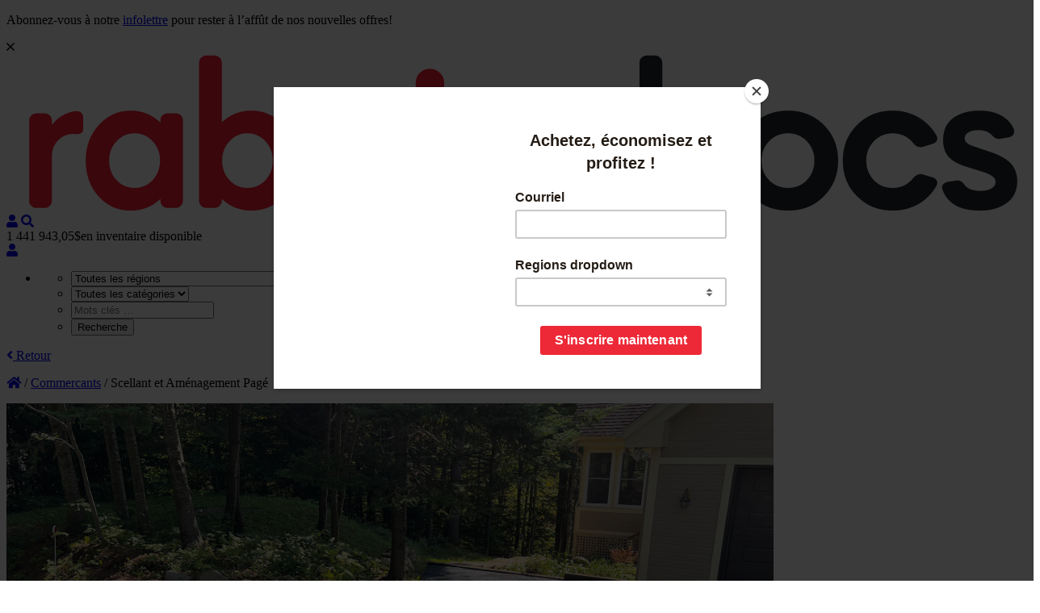

--- FILE ---
content_type: text/html; charset=UTF-8
request_url: https://rabaischocs.com/commercants/sap/
body_size: 131704
content:
<!DOCTYPE html>
<html lang="fr-CA">

<head>
	<meta
		charset="UTF-8">
	<meta http-equiv="X-UA-Compatible" content="IE=edge">
	<meta name="viewport" content="width=device-width, initial-scale=1, shrink-to-fit=no">
	<meta name="mobile-web-app-capable" content="yes">
	<meta name="apple-mobile-web-app-capable" content="yes">
	<meta name="apple-mobile-web-app-title"
		content="rabaischocs.com - La manière simple et intelligente d&#039;en obtenir plus pour votre argent!">
	<meta name="apple-itunes-app" content="app-id=1627089895, app-argument=https://apps.apple.com/ca/app/rabaischocs/id1627089895">
	<link rel="profile" href="https://gmpg.org/xfn/11">
	<link rel="pingback"
		href="https://rabaischocs.com/xmlrpc.php">

	<!-- Fonts -->
	<link rel="dns-prefetch" href="https://fonts.gstatic.com">

	<!-- Styles -->
	<link rel="stylesheet" href="https://pro.fontawesome.com/releases/v5.2.0/css/all.css"
		integrity="sha384-TXfwrfuHVznxCssTxWoPZjhcss/hp38gEOH8UPZG/JcXonvBQ6SlsIF49wUzsGno" crossorigin="anonymous">
	<meta name='robots' content='index, follow, max-image-preview:large, max-snippet:-1, max-video-preview:-1' />
	<style>img:is([sizes="auto" i], [sizes^="auto," i]) { contain-intrinsic-size: 3000px 1500px }</style>
	
<!-- Google Tag Manager for WordPress by gtm4wp.com -->
<script data-cfasync="false" data-pagespeed-no-defer>
	var gtm4wp_datalayer_name = "dataLayer";
	var dataLayer = dataLayer || [];
	const gtm4wp_use_sku_instead = false;
	const gtm4wp_currency = 'CAD';
	const gtm4wp_product_per_impression = false;
	const gtm4wp_clear_ecommerce = false;
	const gtm4wp_datalayer_max_timeout = 2000;
</script>
<!-- End Google Tag Manager for WordPress by gtm4wp.com -->
	<!-- This site is optimized with the Yoast SEO plugin v25.8 - https://yoast.com/wordpress/plugins/seo/ -->
	<title>Scellant et Aménagement Pagé - Laurentides | rabaischocs</title>
	<meta name="description" content="Le scellant au bitume est essentiellement la matière utilisée pour compose l’asphalte neuf." />
	<meta property="og:locale" content="fr_CA" />
	<meta property="og:type" content="website" />
	<meta property="og:title" content="Scellant et Aménagement Pagé - Laurentides | rabaischocs" />
	<meta property="og:description" content="Le scellant au bitume est essentiellement la matière utilisée pour compose l’asphalte neuf." />
	<meta property="og:url" content="https://rabaischocs.com/commercants/sap/" />
	<meta property="og:site_name" content="rabaischocs.com" />
	<meta property="og:image" content="https://rabaischocs.com/wp-content/uploads/2025/10/rabaischocs-default-share-image.png" />
	<meta property="og:image:width" content="1200" />
	<meta property="og:image:height" content="630" />
	<meta property="og:image:type" content="image/png" />
	<meta name="twitter:card" content="summary_large_image" />
	<script type="application/ld+json" class="yoast-schema-graph">{"@context":"https://schema.org","@graph":[{"@type":"WebSite","@id":"https://rabaischocs.com/#website","url":"https://rabaischocs.com/","name":"rabaischocs.com","description":"La manière simple et intelligente d&#039;en obtenir plus pour votre argent!","potentialAction":[{"@type":"SearchAction","target":{"@type":"EntryPoint","urlTemplate":"https://rabaischocs.com/?s={search_term_string}"},"query-input":{"@type":"PropertyValueSpecification","valueRequired":true,"valueName":"search_term_string"}}],"inLanguage":"fr-CA"}]}</script>
	<!-- / Yoast SEO plugin. -->


<link rel='dns-prefetch' href='//maps.googleapis.com' />
<link rel='dns-prefetch' href='//fonts.googleapis.com' />
<script>
window._wpemojiSettings = {"baseUrl":"https:\/\/s.w.org\/images\/core\/emoji\/16.0.1\/72x72\/","ext":".png","svgUrl":"https:\/\/s.w.org\/images\/core\/emoji\/16.0.1\/svg\/","svgExt":".svg","source":{"concatemoji":"https:\/\/rabaischocs.com\/wp-includes\/js\/wp-emoji-release.min.js?ver=6.8.3"}};
/*! This file is auto-generated */
!function(s,n){var o,i,e;function c(e){try{var t={supportTests:e,timestamp:(new Date).valueOf()};sessionStorage.setItem(o,JSON.stringify(t))}catch(e){}}function p(e,t,n){e.clearRect(0,0,e.canvas.width,e.canvas.height),e.fillText(t,0,0);var t=new Uint32Array(e.getImageData(0,0,e.canvas.width,e.canvas.height).data),a=(e.clearRect(0,0,e.canvas.width,e.canvas.height),e.fillText(n,0,0),new Uint32Array(e.getImageData(0,0,e.canvas.width,e.canvas.height).data));return t.every(function(e,t){return e===a[t]})}function u(e,t){e.clearRect(0,0,e.canvas.width,e.canvas.height),e.fillText(t,0,0);for(var n=e.getImageData(16,16,1,1),a=0;a<n.data.length;a++)if(0!==n.data[a])return!1;return!0}function f(e,t,n,a){switch(t){case"flag":return n(e,"\ud83c\udff3\ufe0f\u200d\u26a7\ufe0f","\ud83c\udff3\ufe0f\u200b\u26a7\ufe0f")?!1:!n(e,"\ud83c\udde8\ud83c\uddf6","\ud83c\udde8\u200b\ud83c\uddf6")&&!n(e,"\ud83c\udff4\udb40\udc67\udb40\udc62\udb40\udc65\udb40\udc6e\udb40\udc67\udb40\udc7f","\ud83c\udff4\u200b\udb40\udc67\u200b\udb40\udc62\u200b\udb40\udc65\u200b\udb40\udc6e\u200b\udb40\udc67\u200b\udb40\udc7f");case"emoji":return!a(e,"\ud83e\udedf")}return!1}function g(e,t,n,a){var r="undefined"!=typeof WorkerGlobalScope&&self instanceof WorkerGlobalScope?new OffscreenCanvas(300,150):s.createElement("canvas"),o=r.getContext("2d",{willReadFrequently:!0}),i=(o.textBaseline="top",o.font="600 32px Arial",{});return e.forEach(function(e){i[e]=t(o,e,n,a)}),i}function t(e){var t=s.createElement("script");t.src=e,t.defer=!0,s.head.appendChild(t)}"undefined"!=typeof Promise&&(o="wpEmojiSettingsSupports",i=["flag","emoji"],n.supports={everything:!0,everythingExceptFlag:!0},e=new Promise(function(e){s.addEventListener("DOMContentLoaded",e,{once:!0})}),new Promise(function(t){var n=function(){try{var e=JSON.parse(sessionStorage.getItem(o));if("object"==typeof e&&"number"==typeof e.timestamp&&(new Date).valueOf()<e.timestamp+604800&&"object"==typeof e.supportTests)return e.supportTests}catch(e){}return null}();if(!n){if("undefined"!=typeof Worker&&"undefined"!=typeof OffscreenCanvas&&"undefined"!=typeof URL&&URL.createObjectURL&&"undefined"!=typeof Blob)try{var e="postMessage("+g.toString()+"("+[JSON.stringify(i),f.toString(),p.toString(),u.toString()].join(",")+"));",a=new Blob([e],{type:"text/javascript"}),r=new Worker(URL.createObjectURL(a),{name:"wpTestEmojiSupports"});return void(r.onmessage=function(e){c(n=e.data),r.terminate(),t(n)})}catch(e){}c(n=g(i,f,p,u))}t(n)}).then(function(e){for(var t in e)n.supports[t]=e[t],n.supports.everything=n.supports.everything&&n.supports[t],"flag"!==t&&(n.supports.everythingExceptFlag=n.supports.everythingExceptFlag&&n.supports[t]);n.supports.everythingExceptFlag=n.supports.everythingExceptFlag&&!n.supports.flag,n.DOMReady=!1,n.readyCallback=function(){n.DOMReady=!0}}).then(function(){return e}).then(function(){var e;n.supports.everything||(n.readyCallback(),(e=n.source||{}).concatemoji?t(e.concatemoji):e.wpemoji&&e.twemoji&&(t(e.twemoji),t(e.wpemoji)))}))}((window,document),window._wpemojiSettings);
</script>
<link rel='stylesheet' id='dashicons-css' href='https://rabaischocs.com/wp-includes/css/dashicons.min.css?ver=6.8.3' media='all' />
<link rel='stylesheet' id='dokan-shipping-block-checkout-support-css' href='https://rabaischocs.com/wp-content/plugins/dokan-pro/assets/blocks/shipping/index.css?ver=b4f27b4604d1e15bf202' media='all' />
<style id='wp-emoji-styles-inline-css'>

	img.wp-smiley, img.emoji {
		display: inline !important;
		border: none !important;
		box-shadow: none !important;
		height: 1em !important;
		width: 1em !important;
		margin: 0 0.07em !important;
		vertical-align: -0.1em !important;
		background: none !important;
		padding: 0 !important;
	}
</style>
<link rel='stylesheet' id='wp-block-library-css' href='https://rabaischocs.com/wp-includes/css/dist/block-library/style.min.css?ver=6.8.3' media='all' />
<style id='classic-theme-styles-inline-css'>
/*! This file is auto-generated */
.wp-block-button__link{color:#fff;background-color:#32373c;border-radius:9999px;box-shadow:none;text-decoration:none;padding:calc(.667em + 2px) calc(1.333em + 2px);font-size:1.125em}.wp-block-file__button{background:#32373c;color:#fff;text-decoration:none}
</style>
<style id='global-styles-inline-css'>
:root{--wp--preset--aspect-ratio--square: 1;--wp--preset--aspect-ratio--4-3: 4/3;--wp--preset--aspect-ratio--3-4: 3/4;--wp--preset--aspect-ratio--3-2: 3/2;--wp--preset--aspect-ratio--2-3: 2/3;--wp--preset--aspect-ratio--16-9: 16/9;--wp--preset--aspect-ratio--9-16: 9/16;--wp--preset--color--black: #000000;--wp--preset--color--cyan-bluish-gray: #abb8c3;--wp--preset--color--white: #ffffff;--wp--preset--color--pale-pink: #f78da7;--wp--preset--color--vivid-red: #cf2e2e;--wp--preset--color--luminous-vivid-orange: #ff6900;--wp--preset--color--luminous-vivid-amber: #fcb900;--wp--preset--color--light-green-cyan: #7bdcb5;--wp--preset--color--vivid-green-cyan: #00d084;--wp--preset--color--pale-cyan-blue: #8ed1fc;--wp--preset--color--vivid-cyan-blue: #0693e3;--wp--preset--color--vivid-purple: #9b51e0;--wp--preset--gradient--vivid-cyan-blue-to-vivid-purple: linear-gradient(135deg,rgba(6,147,227,1) 0%,rgb(155,81,224) 100%);--wp--preset--gradient--light-green-cyan-to-vivid-green-cyan: linear-gradient(135deg,rgb(122,220,180) 0%,rgb(0,208,130) 100%);--wp--preset--gradient--luminous-vivid-amber-to-luminous-vivid-orange: linear-gradient(135deg,rgba(252,185,0,1) 0%,rgba(255,105,0,1) 100%);--wp--preset--gradient--luminous-vivid-orange-to-vivid-red: linear-gradient(135deg,rgba(255,105,0,1) 0%,rgb(207,46,46) 100%);--wp--preset--gradient--very-light-gray-to-cyan-bluish-gray: linear-gradient(135deg,rgb(238,238,238) 0%,rgb(169,184,195) 100%);--wp--preset--gradient--cool-to-warm-spectrum: linear-gradient(135deg,rgb(74,234,220) 0%,rgb(151,120,209) 20%,rgb(207,42,186) 40%,rgb(238,44,130) 60%,rgb(251,105,98) 80%,rgb(254,248,76) 100%);--wp--preset--gradient--blush-light-purple: linear-gradient(135deg,rgb(255,206,236) 0%,rgb(152,150,240) 100%);--wp--preset--gradient--blush-bordeaux: linear-gradient(135deg,rgb(254,205,165) 0%,rgb(254,45,45) 50%,rgb(107,0,62) 100%);--wp--preset--gradient--luminous-dusk: linear-gradient(135deg,rgb(255,203,112) 0%,rgb(199,81,192) 50%,rgb(65,88,208) 100%);--wp--preset--gradient--pale-ocean: linear-gradient(135deg,rgb(255,245,203) 0%,rgb(182,227,212) 50%,rgb(51,167,181) 100%);--wp--preset--gradient--electric-grass: linear-gradient(135deg,rgb(202,248,128) 0%,rgb(113,206,126) 100%);--wp--preset--gradient--midnight: linear-gradient(135deg,rgb(2,3,129) 0%,rgb(40,116,252) 100%);--wp--preset--font-size--small: 13px;--wp--preset--font-size--medium: 20px;--wp--preset--font-size--large: 36px;--wp--preset--font-size--x-large: 42px;--wp--preset--spacing--20: 0.44rem;--wp--preset--spacing--30: 0.67rem;--wp--preset--spacing--40: 1rem;--wp--preset--spacing--50: 1.5rem;--wp--preset--spacing--60: 2.25rem;--wp--preset--spacing--70: 3.38rem;--wp--preset--spacing--80: 5.06rem;--wp--preset--shadow--natural: 6px 6px 9px rgba(0, 0, 0, 0.2);--wp--preset--shadow--deep: 12px 12px 50px rgba(0, 0, 0, 0.4);--wp--preset--shadow--sharp: 6px 6px 0px rgba(0, 0, 0, 0.2);--wp--preset--shadow--outlined: 6px 6px 0px -3px rgba(255, 255, 255, 1), 6px 6px rgba(0, 0, 0, 1);--wp--preset--shadow--crisp: 6px 6px 0px rgba(0, 0, 0, 1);}:where(.is-layout-flex){gap: 0.5em;}:where(.is-layout-grid){gap: 0.5em;}body .is-layout-flex{display: flex;}.is-layout-flex{flex-wrap: wrap;align-items: center;}.is-layout-flex > :is(*, div){margin: 0;}body .is-layout-grid{display: grid;}.is-layout-grid > :is(*, div){margin: 0;}:where(.wp-block-columns.is-layout-flex){gap: 2em;}:where(.wp-block-columns.is-layout-grid){gap: 2em;}:where(.wp-block-post-template.is-layout-flex){gap: 1.25em;}:where(.wp-block-post-template.is-layout-grid){gap: 1.25em;}.has-black-color{color: var(--wp--preset--color--black) !important;}.has-cyan-bluish-gray-color{color: var(--wp--preset--color--cyan-bluish-gray) !important;}.has-white-color{color: var(--wp--preset--color--white) !important;}.has-pale-pink-color{color: var(--wp--preset--color--pale-pink) !important;}.has-vivid-red-color{color: var(--wp--preset--color--vivid-red) !important;}.has-luminous-vivid-orange-color{color: var(--wp--preset--color--luminous-vivid-orange) !important;}.has-luminous-vivid-amber-color{color: var(--wp--preset--color--luminous-vivid-amber) !important;}.has-light-green-cyan-color{color: var(--wp--preset--color--light-green-cyan) !important;}.has-vivid-green-cyan-color{color: var(--wp--preset--color--vivid-green-cyan) !important;}.has-pale-cyan-blue-color{color: var(--wp--preset--color--pale-cyan-blue) !important;}.has-vivid-cyan-blue-color{color: var(--wp--preset--color--vivid-cyan-blue) !important;}.has-vivid-purple-color{color: var(--wp--preset--color--vivid-purple) !important;}.has-black-background-color{background-color: var(--wp--preset--color--black) !important;}.has-cyan-bluish-gray-background-color{background-color: var(--wp--preset--color--cyan-bluish-gray) !important;}.has-white-background-color{background-color: var(--wp--preset--color--white) !important;}.has-pale-pink-background-color{background-color: var(--wp--preset--color--pale-pink) !important;}.has-vivid-red-background-color{background-color: var(--wp--preset--color--vivid-red) !important;}.has-luminous-vivid-orange-background-color{background-color: var(--wp--preset--color--luminous-vivid-orange) !important;}.has-luminous-vivid-amber-background-color{background-color: var(--wp--preset--color--luminous-vivid-amber) !important;}.has-light-green-cyan-background-color{background-color: var(--wp--preset--color--light-green-cyan) !important;}.has-vivid-green-cyan-background-color{background-color: var(--wp--preset--color--vivid-green-cyan) !important;}.has-pale-cyan-blue-background-color{background-color: var(--wp--preset--color--pale-cyan-blue) !important;}.has-vivid-cyan-blue-background-color{background-color: var(--wp--preset--color--vivid-cyan-blue) !important;}.has-vivid-purple-background-color{background-color: var(--wp--preset--color--vivid-purple) !important;}.has-black-border-color{border-color: var(--wp--preset--color--black) !important;}.has-cyan-bluish-gray-border-color{border-color: var(--wp--preset--color--cyan-bluish-gray) !important;}.has-white-border-color{border-color: var(--wp--preset--color--white) !important;}.has-pale-pink-border-color{border-color: var(--wp--preset--color--pale-pink) !important;}.has-vivid-red-border-color{border-color: var(--wp--preset--color--vivid-red) !important;}.has-luminous-vivid-orange-border-color{border-color: var(--wp--preset--color--luminous-vivid-orange) !important;}.has-luminous-vivid-amber-border-color{border-color: var(--wp--preset--color--luminous-vivid-amber) !important;}.has-light-green-cyan-border-color{border-color: var(--wp--preset--color--light-green-cyan) !important;}.has-vivid-green-cyan-border-color{border-color: var(--wp--preset--color--vivid-green-cyan) !important;}.has-pale-cyan-blue-border-color{border-color: var(--wp--preset--color--pale-cyan-blue) !important;}.has-vivid-cyan-blue-border-color{border-color: var(--wp--preset--color--vivid-cyan-blue) !important;}.has-vivid-purple-border-color{border-color: var(--wp--preset--color--vivid-purple) !important;}.has-vivid-cyan-blue-to-vivid-purple-gradient-background{background: var(--wp--preset--gradient--vivid-cyan-blue-to-vivid-purple) !important;}.has-light-green-cyan-to-vivid-green-cyan-gradient-background{background: var(--wp--preset--gradient--light-green-cyan-to-vivid-green-cyan) !important;}.has-luminous-vivid-amber-to-luminous-vivid-orange-gradient-background{background: var(--wp--preset--gradient--luminous-vivid-amber-to-luminous-vivid-orange) !important;}.has-luminous-vivid-orange-to-vivid-red-gradient-background{background: var(--wp--preset--gradient--luminous-vivid-orange-to-vivid-red) !important;}.has-very-light-gray-to-cyan-bluish-gray-gradient-background{background: var(--wp--preset--gradient--very-light-gray-to-cyan-bluish-gray) !important;}.has-cool-to-warm-spectrum-gradient-background{background: var(--wp--preset--gradient--cool-to-warm-spectrum) !important;}.has-blush-light-purple-gradient-background{background: var(--wp--preset--gradient--blush-light-purple) !important;}.has-blush-bordeaux-gradient-background{background: var(--wp--preset--gradient--blush-bordeaux) !important;}.has-luminous-dusk-gradient-background{background: var(--wp--preset--gradient--luminous-dusk) !important;}.has-pale-ocean-gradient-background{background: var(--wp--preset--gradient--pale-ocean) !important;}.has-electric-grass-gradient-background{background: var(--wp--preset--gradient--electric-grass) !important;}.has-midnight-gradient-background{background: var(--wp--preset--gradient--midnight) !important;}.has-small-font-size{font-size: var(--wp--preset--font-size--small) !important;}.has-medium-font-size{font-size: var(--wp--preset--font-size--medium) !important;}.has-large-font-size{font-size: var(--wp--preset--font-size--large) !important;}.has-x-large-font-size{font-size: var(--wp--preset--font-size--x-large) !important;}
:where(.wp-block-post-template.is-layout-flex){gap: 1.25em;}:where(.wp-block-post-template.is-layout-grid){gap: 1.25em;}
:where(.wp-block-columns.is-layout-flex){gap: 2em;}:where(.wp-block-columns.is-layout-grid){gap: 2em;}
:root :where(.wp-block-pullquote){font-size: 1.5em;line-height: 1.6;}
</style>
<link rel='stylesheet' id='woocommerce-layout-css' href='https://rabaischocs.com/wp-content/plugins/woocommerce/assets/css/woocommerce-layout.css?ver=10.1.1' media='all' />
<link rel='stylesheet' id='woocommerce-smallscreen-css' href='https://rabaischocs.com/wp-content/plugins/woocommerce/assets/css/woocommerce-smallscreen.css?ver=10.1.1' media='only screen and (max-width: 768px)' />
<link rel='stylesheet' id='woocommerce-general-css' href='https://rabaischocs.com/wp-content/plugins/woocommerce/assets/css/woocommerce.css?ver=10.1.1' media='all' />
<style id='woocommerce-inline-inline-css'>
.woocommerce form .form-row .required { visibility: visible; }
</style>
<link rel='stylesheet' id='rsp-countdown-css-css' href='https://rabaischocs.com/wp-content/plugins/reserved-stock-pro/classes/../assets/css/countdown.min.css?ver=1.4.7' media='all' />
<link rel='stylesheet' id='search-filter-plugin-styles-css' href='https://rabaischocs.com/wp-content/plugins/search-filter-pro/public/assets/css/search-filter.min.css?ver=2.5.21' media='all' />
<link rel='stylesheet' id='brands-styles-css' href='https://rabaischocs.com/wp-content/plugins/woocommerce/assets/css/brands.css?ver=10.1.1' media='all' />
<link rel='stylesheet' id='dw-top-banner-style-css' href='https://rabaischocs.com/wp-content/plugins/dw-top-banner/dist/css/dw-top-banner.css?ver=6.8.3' media='all' />
<link rel='stylesheet' id='core-style-css' href='https://rabaischocs.com/wp-content/plugins/rc-core/assets/public/css/frontend.css?ver=6.8.3' media='all' />
<link rel='stylesheet' id='fonts-css' href='https://fonts.googleapis.com/css?family=Rubik%3A400%2C500%2C700&#038;ver=6.8.3' media='all' />
<link rel='stylesheet' id='appcss-css' href='https://rabaischocs.com/wp-content/themes/base/old/app.min.css?ver=6.8.3' media='all' />
<link rel='stylesheet' id='extracss-css' href='https://rabaischocs.com/wp-content/themes/base/dist/css/extra.min.css?ver=6.8.3' media='all' />
<link rel='stylesheet' id='css-2025-css' href='https://rabaischocs.com/wp-content/themes/base/src/styles-2025/dist/styles-2025.min.css?ver=6.8.3' media='all' />
<link rel='stylesheet' id='css2025-css' href='https://rabaischocs.com/wp-content/themes/base//app.min.css?ver=6.8.3' media='all' />
<link rel='stylesheet' id='dokan-style-css' href='https://rabaischocs.com/wp-content/plugins/dokan-lite/assets/css/style.css?ver=1760447399' media='all' />
<link rel='stylesheet' id='dokan-modal-css' href='https://rabaischocs.com/wp-content/plugins/dokan-lite/assets/vendors/izimodal/iziModal.min.css?ver=1673973951' media='all' />
<link rel='stylesheet' id='dokan-fontawesome-css' href='https://rabaischocs.com/wp-content/plugins/dokan-lite/assets/vendors/font-awesome/css/font-awesome.min.css?ver=4.0.5' media='all' />
<link rel='stylesheet' id='dokan-select2-css-css' href='https://rabaischocs.com/wp-content/plugins/dokan-lite/assets/vendors/select2/select2.css?ver=4.0.5' media='all' />
<link rel='stylesheet' id='dokan-pro-style-css' href='https://rabaischocs.com/wp-content/plugins/dokan-pro/assets/js/dokan-pro.css?ver=4.0.1' media='all' />
<link rel='stylesheet' id='dokan-social-style-css' href='https://rabaischocs.com/wp-content/plugins/dokan-pro/assets/vendor/jssocials/jssocials.css?ver=4.0.1' media='all' />
<link rel='stylesheet' id='dokan-social-theme-minimal-css' href='https://rabaischocs.com/wp-content/plugins/dokan-pro/assets/vendor/jssocials/jssocials-theme-minima.css?ver=4.0.1' media='all' />
<script src="https://rabaischocs.com/wp-includes/js/jquery/jquery.min.js?ver=3.7.1" id="jquery-core-js"></script>
<script src="https://rabaischocs.com/wp-includes/js/dist/hooks.min.js?ver=4d63a3d491d11ffd8ac6" id="wp-hooks-js"></script>
<script src="https://rabaischocs.com/wp-includes/js/dist/i18n.min.js?ver=5e580eb46a90c2b997e6" id="wp-i18n-js"></script>
<script id="wp-i18n-js-after">
wp.i18n.setLocaleData( { 'text direction\u0004ltr': [ 'ltr' ] } );
</script>
<script src="https://rabaischocs.com/wp-content/plugins/dokan-lite/assets/vendors/izimodal/iziModal.min.js?ver=4.0.5" id="dokan-modal-js"></script>
<script src="https://rabaischocs.com/wp-content/plugins/dokan-lite/assets/vendors/sweetalert2/sweetalert2.all.min.js?ver=1673973951" id="dokan-sweetalert2-js"></script>
<script src="https://rabaischocs.com/wp-includes/js/dist/vendor/moment.min.js?ver=2.30.1" id="moment-js"></script>
<script id="moment-js-after">
moment.updateLocale( 'fr_CA', {"months":["janvier","f\u00e9vrier","mars","avril","mai","juin","juillet","ao\u00fbt","septembre","octobre","novembre","D\u00e9cembre"],"monthsShort":["Jan","F\u00e9v","Mar","Avr","Mai","Juin","Juil","Ao\u00fbt","Sep","Oct","Nov","D\u00e9c"],"weekdays":["Dimanche","Lundi","Mardi","Mercredi","Jeudi","Vendredi","Samedi"],"weekdaysShort":["Dim","Lun","Mar","Mer","Jeu","Ven","Sam"],"week":{"dow":1},"longDateFormat":{"LT":"G \\h i \\m\\i\\n","LTS":null,"L":null,"LL":"F j, Y","LLL":"j F Y G \\h i \\m\\i\\n","LLLL":null}} );
</script>
<script id="dokan-util-helper-js-extra">
var dokan_helper = {"i18n_date_format":"F j, Y","i18n_time_format":"G \\h i \\m\\i\\n","week_starts_day":"1","reverse_withdrawal":{"enabled":false},"timepicker_locale":{"am":"am","pm":"pm","AM":"AM","PM":"PM","hr":"hr","hrs":"hrs","mins":"mins"},"daterange_picker_local":{"toLabel":"\u00c0","firstDay":1,"fromLabel":"De","separator":" - ","weekLabel":"W","applyLabel":"Appliquer","cancelLabel":"Effacer","customRangeLabel":"Custom","daysOfWeek":["Su","Mo","Tu","We","Th","Fr","Sa"],"monthNames":["January","February","March","April","May","June","July","August","September","October","November","December"]},"sweetalert_local":{"cancelButtonText":"Annuler","closeButtonText":"Fermer","confirmButtonText":"OK","denyButtonText":"No","closeButtonAriaLabel":"Close this dialog"}};
var dokan = {"ajaxurl":"https:\/\/rabaischocs.com\/wp-admin\/admin-ajax.php","nonce":"42bc593fbe","order_nonce":"589fb69562","product_edit_nonce":"19a4ffbca9","ajax_loader":"https:\/\/rabaischocs.com\/wp-content\/plugins\/dokan-lite\/assets\/images\/ajax-loader.gif","seller":{"available":"Disponible","notAvailable":"Non disponible"},"delete_confirm":"Are you sure?","wrong_message":"Something went wrong. Please try again.","vendor_percentage":"","commission_type":"","rounding_precision":"6","mon_decimal_point":".","currency_format_num_decimals":"2","currency_format_symbol":"$","currency_format_decimal_sep":".","currency_format_thousand_sep":",","currency_format":"%v%s","round_at_subtotal":"no","product_types":{"simple":"Simple","variable":"Variable","external":"External\/Affiliate product","grouped":"Produit de groupe"},"loading_img":"https:\/\/rabaischocs.com\/wp-content\/plugins\/dokan-lite\/assets\/images\/loading.gif","store_product_search_nonce":"f80a2efcdd","i18n_download_permission":"Are you sure you want to revoke access to this download?","i18n_download_access":"Could not grant access - the user may already have permission for this file or billing email is not set. Ensure the billing email is set, and the order has been saved.","maximum_tags_select_length":"-1","modal_header_color":"#7047EB","i18n_location_name":"Please provide a location name!","i18n_location_state":"Please provide","i18n_country_name":"Please provide a country!","i18n_invalid":"Failed! Somthing went wrong","i18n_chat_message":"Facebook SDK is not found, or blocked by the browser. Can not initialize the chat.","i18n_sms_code":"Insert SMS code","i18n_gravater":"Upload a Photo","i18n_phone_number":"Insert Phone No.","dokan_pro_i18n":{"dokan":{"domain":"dokan","locale_data":{"dokan":{"":{"domain":"dokan","lang":"fr_CA","plural_forms":"nplurals=2; plural=n > 1;"}," ) between bookings":[" ) entre les r\u00e9servations"]," Edit":["Modifier"]," Per-item coupons will only work if the item is not on sale. Per-cart coupons will only work if there are no sale items in the cart.":[" Les coupons par article ne fonctionneront que si l'article n'est pas en vente. Les coupons par panier ne fonctionneront que s'il n'y a pas d'articles en vente dans le panier."]," See More":[" Voir plus d'informations"]," Write a Review ":["Ecrire une commenraire"]," You Earn : ":["Vos gains : "]," and Variation":["et variation"],"\"%s\" separate terms":["\"%s\" termes s\u00e9par\u00e9s"],"\"{product_title}\" has been cancelled":["\"{product_title}\"  a \u00e9t\u00e9 annul\u00e9"],"# of persons":["# Nombre de personnes"],"#%s &ndash; Variation SKU must be unique.":["#%s &ndash; La r\u00e9f\u00e9rence de variation doit \u00eatre unique."],"% Profile complete":["% Profil complet"],"%1$s %2$s":["%1$s %2$s"],"%1$s (#%2$s)":["%1$s (#%2$s)"],"%1$s - Order %2$s":["%1$s - Commande %2$s"],"%1$s shipped via %2$s on %3$s with tracking number %4$s.":["%1$s exp\u00e9di\u00e9 via %2$s le %3$s avec le num\u00e9ro de suivi %4$s."],"%1$s was called <strong>incorrectly<\/strong>. %2$s %3$s":["%1$s a \u00e9t\u00e9 appel\u00e9 <strong>incorrecte<\/strong>. %2$s %3$s"],"%d %s for %s; ":["%d %s pour %s; "],"%d orders checked out of %d":["%d commandes v\u00e9rifi\u00e9es de %d"],"%d orders sync completed out of %d":["%d commandes sync compl\u00e9t\u00e9es sur %d"],"%s":["%s"],"%s &#8220;%s&#8221; already exists.":["%s &#8220;%s&#8221; existe d\u00e9j\u00e0."],"%s (%d)":["%s (%d) "],"%s - Order %s":["%s - Commande %s"],"%s - Order %s, suborder of %s":["%s - Ordre %s, sous-ordre %s"],"%s \/ %s":["%s \/ %s"],"%s \/ &infin;":["%s \/ &infin;"],"%s A new abuse report has been submitted":["%s Un nouveau rapport d'abus a \u00e9t\u00e9 soumis"],"%s Discount":["%s remise"],"%s Orders":["%s Commandes"],"%s Products":["%s Produits"],"%s Vendor":["%s Vendeur"],"%s Withdrawals":["%s Retraits"],"%s ago":["il y a %s"],"%s average daily sales":["%s commandes moyennes par jour"],"%s charged for shipping":["%s articles achet\u00e9s"],"%s customer review":["%s commentaire client","%s commentaires client"],"%s has just followed your store.":["%s a suivis votre boutique"],"%s has just unfollowed your store.":["%s c'est d\u00e9sabonn\u00e9 de votre boutique "],"%s items purchased":["%s articles achet\u00e9s"],"%s module is not available in your system.":["Le module %s n'est pas disponible dans votre syst\u00e8me."],"%s orders placed":["%s commandes pass\u00e9es"],"%s param not found in token":["%s param\u00e8tre non trouv\u00e9"],"%s product imported":["Le produit %s a \u00e9t\u00e9 import\u00e9","Les produits %s ont \u00e9t\u00e9 import\u00e9s"],"%s product updated":["Le produit %s a \u00e9t\u00e9 mis en ligne","Les produits %s ont \u00e9t\u00e9 mis en ligne"],"%s product was skipped":["le produit %s a \u00e9t\u00e9 ignor\u00e9 ","les produits %s ont \u00e9t\u00e9 ignor\u00e9s "],"%s requires %s":["%s n\u00e9cessite %s"],"%s sales in this period":["%s ventes au cours de cette p\u00e9riode"],"%s worth of coupons used":["%s bons de r\u00e9duction utilis\u00e9s"],"%s, see new updates from %s":["%s, voyez les nouvelles mises \u00e0 jour de %s"],"%s: %d":["%s: %d"],"%s: %s":["%s: %s"],"&laquo;":["&laquo;"],"&laquo; Previous":["&laquo; Pr\u00e9c\u00e9dent"],"&larr; Back to List":["&larr; Retour \u00e0 la liste"],"&larr; Back to Zone List":["&larr; Retour \u00e0 la Liste des Zones"],"&nbsp; Edit":["&nbsp; Editer"],"&raquo;":["&raquo;"],"( Get your App ID )":["(Obtenez votre identifiant App)"],"( Get your App Secret )":["(Obtenez votre App Secret)"],"(Adding reply will re-open the ticket)":["(L'ajout de r\u00e9ponse r\u00e9ouvrivra le ticket)"],"(Required)":["(Obligatoire)"],"(This only works when 3D Secure and SCA is disabled) If enabled, this option shows a \"pay\" button and modal credit card form on the checkout, instead of credit card fields directly on the page.":["(Cela ne fonctionne que lorsque 3D Secure et SCA sont d\u00e9sactiv\u00e9s) Si elle est activ\u00e9e, cette option affiche un bouton \"payer\" et un formulaire de carte de cr\u00e9dit modale \u00e0 la caisse, au lieu des champs de carte de cr\u00e9dit directement sur la page."],")":[")"],"+ Add a category":["+ Ajouter une cat\u00e9gorie"],"+ Add product images":["+ Ajouter des images de produits"],"- Select Filter -":["- S\u00e9lectionner le filtre -"],"- Select a category -":["- Selectionner une cat\u00e9gorie -"],"- select -":["- selectionner -"],"-- Change Status --":["-- Statut chang\u00e9 --"],"-- Select a pack --":["-- S\u00e9lectionnez un pack --"],"--Select State--":["S\u00e9lectionner une r\u00e9gion"],"-None-":["-Aucune-"],"0":["0"],"0.00":["0.00"],"1":["3"],"3D Secure and SCA":["3D Secure et SCA"],"77% of customers won\u2019t make a purchase if there\u2019s no live chat feature":["77% des clients ne feront pas d'achat s'il n'y a pas de chat en direct"],"<a target=\"_blank\" href=\"%s\">Click Here to See Details<\/a>":["<a target=\"_blank\" href=\"%s\">Cliquez ici pour voir les d\u00e9tails<\/a> "],"<b>Auction Integration <\/b> requires %sWooCommerce Simple Auctions plugin%s to be installed & activated first !":["<b>L'int\u00e9gration de l'ench\u00e8re <\/b> n\u00e9cessite que le plugin %sWooCommerce Simple Auctions%s soit install\u00e9 et activ\u00e9 en premier ! "],"<b>Dokan Product Addon <\/b> requires %sWooCommerce Product addons plugin%s to be installed & activated first !":["<b>Dokan Product Addon <\/b> n\u00e9cessite que le plugin %sWooCommerce Product addons plugin%s soit install\u00e9 et activ\u00e9 en premier !"],"<b>Dokan Vendor Subscription Product Addon <\/b> requires %sWooCommerce Subscriptions plugin%s to be installed & activated first !":["<b>Dokan Vendor Subscription Product Addon <\/b> n\u00e9cessite que le plugin %sWooCommerce Subscriptions%s soit install\u00e9 et activ\u00e9 en premier !"],"<b>Dokan WC Booking <\/b> requires %sWooCommerce Bookings plugin%s to be installed & activated!":["<b>Dokan WC Booking <\/b> n\u00e9cessite que le plugin %sWooCommerce Bookings%s soit install\u00e9 et activ\u00e9 !"],"<div class=\"pack_data_option\"><strong>%d<\/strong> Products <br \/>":["<div class=\"pack_data_option\"><strong>%d<\/strong> Produits <br \/>"],"<div class=\"pack_data_option\"><strong>Unlimited<\/strong> Products <br \/>":["<div class=\"pack_data_option\"><strong>Produits<\/strong> Illimit\u00e9s <br \/>"],"<em>or<\/em> enter the path to a CSV file on your server:":["<em>ou<\/em> entrez le chemin d'acc\u00e8s au fichier CSV sur votre serveur :"],"<i>This user already has recurring pack assigned. Are you sure to assign a new normal pack to the user? If you do so, the existing recurring plan will be replaced with the new one<i>":["<i>Cet utilisateur a d\u00e9j\u00e0 un pack r\u00e9current assign\u00e9. \u00cates-vous s\u00fbr d'assigner un nouveau pack normal \u00e0 l'utilisateur ? Si vous le faites, le r\u00e9gime r\u00e9current existant sera remplac\u00e9 par le nouveau r\u00e9gime <i>."],"<p><b>To Verify your Email <a href='%s'>Click Here<\/a><\/b><\/p>":["<p><b>Pour valider votre e-mail <a href='%s'>Cliquez ici <\/a><\/b><\/p>"],"<p>Christmas Offer! <strong>Save 30%%<\/strong> Upgrading Your Dokan Package. <strong>Coupon: \u201cXMAS30\u201d<\/strong>. Offer Ends in 31st Dec, 12.00 PM! <a target=\"_blank\" href=\"%s\">Grab The Deal<\/a><\/p>":["<p>Offre de No\u00ebl !<strong>Economisez 30%%<\/strong> Mettez \u00e0 niveau votre formule Dokan. <strong>Coupon: \u201cXMAS30\u201d<\/strong>. L'offre se termine le 31 d\u00e9cembre \u00e0 12h00 !  <a target=\"_blank\" href=\"%s\">Saisissez l'occasion<\/a><\/p>"],"<strong>Dokan Geolocation Module<\/strong> requires Google Map API Key or Mapbox Access Token. Please set your API Key or Token in <strong>Dokan Admin Settings > Appearance<\/strong>.":["<strong>Module de g\u00e9olocalisation de Dokan<\/strong> n\u00e9cessite la cl\u00e9 API de Google Map ou le jeton d'acc\u00e8s \u00e0 la Mapbox. Veuillez d\u00e9finir votre cl\u00e9 ou jeton d'acc\u00e8s \u00e0 l'API dans <strong>Dokan Admin Settings > Appearance<\/strong>."],"<strong>Error!<\/strong> You cannot complete your purchase until <strong>%s<\/strong> has enabled Stripe as a payment gateway. Please remove %s to continue.":["<strong>Error!<\/strong> Vous ne pouvez pas terminer votre achat tant que <strong>%s<\/strong> n'a pas activ\u00e9 Stripe comme passerelle de paiement. Veuillez supprimer les %s pour continuer."],"A Dokan plugin Add-on to Customize Colors of Dokan Dashboard":["Un plugin Dokan pour personnaliser les couleurs du tableau de bord Dokan"],"A Subscription is cancelled by {vendor_name}":["Un abonnement est annul\u00e9 par {vendor_name}"],"A booking has been made by %s and is awaiting your approval. The details of this booking are as follows:":["Une r\u00e9servation a \u00e9t\u00e9 faite par %s et est en attente de votre approbation. Les d\u00e9tails de cette r\u00e9servation sont les suivants :"],"A module that offers multiple vendor to sell a single product.":["Un module qui permet \u00e0 plusieurs vendeurs de vendre un seul produit."],"A new announcement is made at - {site_name}":["Une nouvelle annonce a \u00e9t\u00e9 fait sur - {site_name}"],"A new auction product is submitted to your site":["Un nouveau produit d'ench\u00e8re est soumis \u00e0 votre site"],"A new booking has been made by %s. The details of this booking are as follows:":["Une nouvelle r\u00e9servation a \u00e9t\u00e9 faite par %s. Les d\u00e9tails de cette r\u00e9servation sont les suivants :"],"A new coupon is generated for you.":["Un nouveau coupon est g\u00e9n\u00e9r\u00e9 pour vous."],"A new product enquiry posted for your product %s":["Une nouvelle demande de produit a \u00e9t\u00e9 post\u00e9e pour votre produit %s"],"A new product is submitted to your site.":["Un nouveau produit est soumis sur votre site."],"A new refund request is made by %s":["Une nouvelle demande de remboursement est faite par %s"],"A new reply was made in the ticket ":["Une nouvelle r\u00e9ponse a \u00e9t\u00e9 effeutu\u00e9 dans le ticket"],"A plugin for manage store via vendor staffs.":["Un plugin pour g\u00e9rer le magasin via le personnel des vendeurs."],"A plugin that allows customers to rate the sellers.":["Un plugin qui permet aux clients d'\u00e9valuer les vendeurs."],"A plugin that combined WooCommerce simple auction and Dokan plugin.":["Un plugin qui combine les ench\u00e8res simples de WooCommerce et le plugin Dokan."],"A product has been updated in your site.":["Un produit a \u00e9t\u00e9 mis \u00e0 jour sur votre site."],"A product with this ID already exists.":["Un produit avec cette identification existe d\u00e9j\u00e0."],"A product with this SKU already exists.":["Un produit avec cette UGS existe d\u00e9j\u00e0."],"A shipping zone is a geographic region where a certain set of shipping methods are offered. We will match a customer to a single zone using their shipping address and present the shipping methods within that zone to them.":["Une zone d'exp\u00e9dition est une r\u00e9gion g\u00e9ographique o\u00f9 un certain nombre de m\u00e9thodes d'exp\u00e9dition sont offertes. WooCommerce fera correspondre un client \u00e0 une seule zone en utilisant son adresse de livraison et lui pr\u00e9sentera les m\u00e9thodes d'exp\u00e9dition \u00e0 l'int\u00e9rieur de cette zone."],"A subscription has been removed from your cart. Due to payment gateway restrictions, products and subscriptions can not be purchased at the same time.":["Un abonnement a \u00e9t\u00e9 supprim\u00e9 de votre panier. En raison des restrictions de la passerelle de paiement, les produits et les abonnements ne peuvent pas \u00eatre achet\u00e9s en m\u00eame temps."],"A support request has been made by customer on your store ":["Une demande d'assistance a \u00e9t\u00e9 faite par un client dans votre magasin "],"API Credentials":["R\u00e9f\u00e9rences API"],"API Key":["Cl\u00e9 API"],"API Password":["Mot de passe de l'API"],"API Secret":["API secrete"],"API Signature":["Signature de l'API"],"API Username":["Nom d'utilisateur de l'API"],"Above Product Tab":["Onglet Produit ci-dessus"],"Above Single Product Tabs":["Au-dessus des onglets des produits individuels"],"Absolute":["Absolue"],"Abuse Reports":["Rapports d'abus"],"Abuse report id":["Rapport d'abus id"],"Accept credit card payments and allow your sellers to get automatic split payment in Dokan via Stripe.":["Acceptez les paiements par carte de cr\u00e9dit et permettez \u00e0 vos vendeurs d'obtenir un paiement fractionn\u00e9 automatique dans Dokan via Stripe."],"Access Denied":["Acc\u00e8s refus\u00e9"],"Access Expires":["Date d'expiration de l'acc\u00e8s"],"Account SID":["Compte SID"],"Action":["Action"],"Activate":["Activ\u00e9"],"Activate this plugin":["Activer ce plugin"],"Activated":["Activ\u00e9"],"Activating":["En activation"],"Active":["Actif"],"Active <span class='count'>(%s)<\/span>":["Actif <span class='count'>(%s)<\/span>"],"Active Gateway":["Passerelle active"],"Active Vendors":["Vendeur activ\u00e9"],"Active for %d payment":["Actif pour le paiement %d","Actif pour les paiements %d"],"Active for unlimited payments":["Actif pour des paiements illimit\u00e9s"],"Active for x payments":["Actif pour x paiements"],"Activity":["Activit\u00e9"],"Add Announcement":["Ajouter une annonce"],"Add Banner to gain %s%% progress":["Ajoutez une banni\u00e8re pour gagner une progression de  %s%%"],"Add Bookable product":["Ajouter un produit \u00e0 r\u00e9server"],"Add Booking Product":["Ajouter un produit de r\u00e9servation"],"Add Categories":["Ajouter des cat\u00e9gories"],"Add Category":["Ajouter une cat\u00e9gorie"],"Add Coupon":["Ajouter un coupon"],"Add Field":["Ajouter un champ"],"Add File":["ajouter fichier"],"Add Image":["Ajouter une image"],"Add Image Swatch":["Ajouter une image Swatch"],"Add LinkedIn to gain %s%% progress":["Ajouter LinkedIn pour obtenir %s%% de progression"],"Add Location":["Ajouter localisation"],"Add Map location to gain %s%% progress":["Ajouter une localisation sur la carte pour gagner une progression de %s%% "],"Add New":["Ajouter nouveau"],"Add New Announcement":["Ajouter une nouvelle annonce"],"Add New Auction Product":["Ajouter un nouveau produit en ench\u00e8re"],"Add New Booking Product":["Ajouter un nouveau produit de r\u00e9servation"],"Add New Category":["Ajouter une nouvelle cat\u00e9gorie"],"Add New Staff":["Ajouter un nouveau personnel"],"Add New Topic":["Ajouter un nouveau Topic"],"Add New review":["Ajouter nouveau commentaire"],"Add Note":["Ajouter une note"],"Add Option":["Ajouter une option"],"Add Person Type":["Ajouter un type de personne"],"Add Phone to gain %s%% progress":["Ajoutez un n\u00b0 de t\u00e9l\u00e9phone pour gagner une progression de  %s%%"],"Add Profile Picture to gain %s%% progress":["Ajoutez une photo de profil pour gagner une progression de  %s%%"],"Add Range":["Ajouter une gamme"],"Add Reply":["Ajouter une r\u00e9ponse"],"Add Shipping Method":["Ajout M\u00e9thode d'exp\u00e9dition"],"Add Store Name to gain %s%% progress":["Ajoutez un nom de boutique pour gagner une progression de  %s%%"],"Add Twitter to gain %s%% progress":["Ajouter Twitter pour obtenir %s%% de progression"],"Add Variation":["Ajouter une variation"],"Add Youtube to gain %s%% progress":["Ajouter Youtube pour obtenir %s%% de progression"],"Add a Payment method to gain %s%% progress":["Ajouter un mode de paiement pour gagner une progression de  %s%% "],"Add address to gain %s%% progress":["Ajoutez une adresse pour gagner une progression de  %s%%"],"Add attribute":["Ajouter un attribut"],"Add auction Product":["Ajouter une ench\u00e8re Produit"],"Add auction product":["Ajouter produit mis aux ench\u00e8res"],"Add booking product":["Ajouter un produit en r\u00e9servation"],"Add description":["Ajouter une description"],"Add facebook to gain %s%% progress":["Ajouter Facebook pour obtenir %s%% de progression"],"Add fields to get additional information from customers":["Ajouter des champs pour obtenir des informations suppl\u00e9mentaires de la part des clients"],"Add gallery image":["Ajouter une image de la galerie"],"Add new":["Ajouter un nouveau"],"Add new Coupon":["Ajouter un nouveau coupon"],"Add new Resource":["Ajouter une nouvelle ressource"],"Add new staff":["Ajouter un personnel"],"Add note":["Ajouter une note"],"Add on Warranty settings: ":["Ajout des param\u00e8tres de garantie:"],"Add the countries you deliver your products to. You can specify states as well. If the shipping price is same except some countries\/states, there is an option <strong>Everywhere Else<\/strong>, you can use that.":["Ajoutez les pays dans lesquels vous livrez vos produits. Vous pouvez \u00e9galement sp\u00e9cifier des \u00e9tats. Si le prix d'exp\u00e9dition est le m\u00eame sauf pour certains pays\/\u00e9tats, il y a une option <strong>Partout ailleurs<\/strong>, vous pouvez l'utiliser."],"Add to cart":["Ajouter au panier"],"Add your reasons whatever you want":["Ajoutez vos raisons comme vous voulez"],"Add your reasons whatever you want.":["Ajoutez vos raisons comme vous le souhaitez."],"Add your shipping method for appropiate zone":["Ajoutez votre m\u00e9thode d'exp\u00e9dition \u00e0 la zone appropri\u00e9e"],"Add&nbsp;meta":["Ajouter&nbsp;meta"],"Add-on deleted successfully":["Module supprim\u00e9 avec succ\u00e8s"],"Add-on fields":["Champs suppl\u00e9mentaires"],"Add-on saved successfully":["Module a \u00e9t\u00e9 sauvegard\u00e9 avec succ\u00e8s"],"Add-ons":["Compl\u00e9ments"],"Add-ons Group":["Groupe de modules"],"Add\/link Resource":["Ajouter\/lier une ressource"],"Additional Details":["Options RMA"],"Additional Resources":["Ressources suppl\u00e9mentaires"],"Additional add-ons":["modules suppl\u00e9mentaires"],"Additional cost":["Co\u00fbt suppl\u00e9mentaire"],"Addons":["Modules"],"Address":["Adresse"],"Address ":["Adresse"],"Address Verification":["V\u00e9rification d'adresse"],"Address:":["Adresse :"],"Adds ShipStation label printing support to Dokan. Requires server DomDocument support.":["Ajoute \u00e0 Dokan le support d'impression des \u00e9tiquettes ShipStation. N\u00e9cessite le support du serveur DomDocument."],"Adjacent Buffering ?":["Mise en m\u00e9moire tampon adjacente ?"],"Adjust price":["Ajuster le prix"],"Admin":["Administrateur"],"Admin Commission":["Commission administrateur"],"Admin Commission from this category":["Commission de l'administrateur pour cette cat\u00e9gorie"],"Admin Commission type":["Type de commission de l'administrateur"],"Admin commission":["Commission de l'administrateur"],"Admin flat commission is required.":["Une commission d'administration forfaitaire est n\u00e9cessaire."],"Admin percentage commission is required.":["Une commission d'administration forfaitaire est n\u00e9cessaire."],"After Single Product Tabs":["Apr\u00e8s l'onglet de produits individuels"],"After pre-tax discounts.":["Apr\u00e8s r\u00e9ductions avant imp\u00f4t."],"Alignment":["Alignement "],"All":["Tout"],"All (%d)":["Tout (%d)"],"All <span class='count'>(%s)<\/span>":["Tous <span class='count'>(%s)<\/span>"],"All Booking Product":["Tous les produits de r\u00e9servation"],"All Categories":["Toutes les cat\u00e9gories"],"All Day":["Toute la journ\u00e9e"],"All Logs":["Tout le registre"],"All Products":["Tous les produits"],"All Requests":["Toutes les demandes"],"All Reviews":["Tous les commenraires"],"All Stores":["Tous les magasins"],"All Tickets":["Tous les tickets"],"All Topics":["Tous les topics"],"All Vendor":["Tout vendeur"],"All Vendors":["Tous les vendeurs"],"All blocks being booked":["Tous les blocs sont r\u00e9serv\u00e9s"],"All dates are...":["Toutes les dates sont..."],"All done!":["Tout est fait !"],"All done.":["Tout est fait."],"All fields must have a title and\/or option name. Please review the settings highlighted in red border.":["Tous les champs doivent avoir un titre et\/ou un nom d'option. Veuillez v\u00e9rifier les param\u00e8tres mis en \u00e9vidence dans le cadre rouge."],"All matching rules will be applied to the booking.":["Toutes les r\u00e8gles de correspondance seront appliqu\u00e9es \u00e0 la r\u00e9servation."],"All orders are checked and no duplicate was found. %s":["Toutes les commandes sont v\u00e9rifi\u00e9es et aucun double n'a \u00e9t\u00e9 trouv\u00e9. %s"],"All orders are checked and we found some duplicate orders":["Toutes les commandes sont v\u00e9rifi\u00e9es et nous avons trouv\u00e9 des doublons"],"All orders has been synchronized. %s":["Toutes les commandes ont \u00e9t\u00e9 synchronis\u00e9es. %s"],"All selected modules are successfully activated":["Tous les modules s\u00e9lectionn\u00e9s sont activ\u00e9s avec succ\u00e8s"],"All selected modules are successfully deactivated":["Tous les modules s\u00e9lectionn\u00e9s sont d\u00e9sactiv\u00e9s avec succ\u00e8s"],"All the default pages has been created!":["Toutes les pages par d\u00e9faut ont \u00e9t\u00e9 cr\u00e9\u00e9es !"],"All vendors who are actively selling are filtered within this list.":["Tous les vendeurs qui vendent activement sont filtr\u00e9s dans cette liste."],"Allow":["Autoriser"],"Allow Backorders":["Autoriser les commandes en attente"],"Allow Backorders?":["Autoriser les retours?"],"Allow backorders?":["Autoriser les retours ?"],"Allow but notify customer":["Autoriser mais avertir le client"],"Allow customer reviews?":["Permettre les commentaires client"],"Allow customers to request for coupons as store credit":["Autoriser les clients \u00e0 demander des coupons sous forme de cr\u00e9dit de magasin"],"Allow customers to request for refunds":["Autoriser les clients \u00e0 demander un remboursement"],"Allow ordering products from non-connected sellers":["Autoriser les commandes de produits des vendeurs non-connect\u00e9s"],"Allow vendor to add discount on order":["Permettre au vendeur d'ajouter une remise sur commande"],"Allow vendor to add discount on product":["Permettre au vendeur d'ajouter une remise sur le produit"],"Allow vendor to duplicate their product":["Permettre au vendeur de dupliquer leur produit"],"Allow vendors to create new product tags from vendor dashboard.":["Permet aux vendeurs de cr\u00e9er de nouvelles \u00e9tiquettes de produits dans leur tableau de bord."],"Allow, but notify customer":["Autoriser, mais en informer le client"],"Allowed Product Types":["Types de produits autoris\u00e9s"],"Allowed categories":["Cat\u00e9gories autoris\u00e9es"],"Allows to send split payments to vendor via PayPal Adaptive Payment gateway.":["Permet d'envoyer des paiements fractionn\u00e9s au vendeur via la passerelle PayPal Adaptive Payment."],"Already send refund request. Wait for admin approval":["Envoyez d\u00e9j\u00e0 une demande de remboursement. Attendre l'approbation de l'administrateur"],"Amount":["Montant"],"Amount already refunded":["Montant d\u00e9j\u00e0 rembours\u00e9"],"Amount you will get from sales in both percentage and fixed fee":["Montant que vous obtiendrez des ventes, en pourcentage et sous forme de redevance fixe"],"Amount you will get from sales in flat rate(+5)":["Montant que vous obtiendrez des ventes au forfait(+5)"],"Amount you will get from sales in percentage (10%)":["Montant que vous obtiendrez des ventes en pourcentage (10%)"],"An e-commerce marketplace plugin for WordPress. Powered by WooCommerce and weDevs.":["Un plugin de place de march\u00e9 e-commerce pour WordPress. Propuls\u00e9 par WooCommerce et weDevs."],"Analytics":["Statistiques "],"Analytics Profile":["Profil analytique"],"Announcement":["Annonce"],"Announcement Settings":["Param\u00e8tres de l'annonce"],"Announcement draft successfully":["Brouillon de l'annonce r\u00e9ussie"],"Announcement status":["Stauts des annonces"],"Announcement title must be required":["Le titre de l'annonce doit etre demand\u00e9"],"Announcements":["Annonces"],"Anti-spam":["Anti-spam"],"Any":["Toutes"],"Any Text":["Tout type de texte"],"Any categories":["Toutes les cat\u00e9gories"],"Any product types":["Tous les types de produits"],"App ID":["ID de l'application"],"App Id":["ID app"],"App Secret":["App Secret"],"Approve":["Approuver"],"Approve Refund":["Approuver le remboursement"],"Approved":["Approuv\u00e9"],"Approved (":["Approuv\u00e9e ("],"Approved <span class='count'>(%s)<\/span>":["Approuv\u00e9 <span class='count'>(%s)<\/span>"],"April":["Avril"],"Are you cheating?":["Trichez vous ?"],"Are you sure to cancel the subscription?":["\u00cates-vous s\u00fbr de vouloir annuler votre abonnement?"],"Are you sure want to delete":["\u00cates-vous s\u00fbr(e) de vouloir supprimer"],"Are you sure you want delete this option?":["\u00cates-vous s\u00fbr de vouloir supprimer cette option ?"],"Are you sure you want remove this add-on field?":["\u00cates-vous s\u00fbr de vouloir supprimer ce champ suppl\u00e9mentaire ?"],"Are you sure you want to delete this category?":["\u00cates-vous s\u00fbr de vouloir supprimer cette cat\u00e9gorie?"],"Are you sure you want to delete this item?":["\u00cates-vous s\u00fbr de vouloir supprimer ce point ?"],"Are you sure you want to delete this product? This will permanently delete the product and you will not be able to recover this product.":["\u00cates-vous s\u00fbr de vouloir supprimer ce produit ? Cela supprimera d\u00e9finitivement le produit et vous ne pourrez pas le r\u00e9cup\u00e9rer."],"Are you sure you want to delete this report":["\u00cates-vous s\u00fbr de vouloir supprimer ce rapport"],"Are you sure you want to link all variations? This will create a new variation for each and every possible combination of variation attributes (max 50 per run).":["\u00cates-vous s\u00fbr de vouloir lier toutes les variations ? Ceci cr\u00e9era une nouvelle variation pour chaque combinaison possible d'attributs de variation (max 50 par ex\u00e9cution)."],"Are you sure you want to remove the selected items? If you have previously reduced this item's stock, or this order was submitted by a customer, you will need to manually restore the item's stock.":["\u00cates-vous s\u00fbr de vouloir supprimer les \u00e9l\u00e9ments s\u00e9lectionn\u00e9s ? Si vous avez d\u00e9j\u00e0 r\u00e9duit le stock de cet article, ou si cette commande a \u00e9t\u00e9 pass\u00e9e par un client, vous devrez r\u00e9tablir manuellement le stock de l'article."],"Are you sure you want to remove this person type?":["\u00cates-vous s\u00fbr de vouloir supprimer ce type de personne ?"],"Are you sure you want to remove this resource?":["\u00cates-vous s\u00fbr de vouloir supprimer cette ressource ?"],"Are you sure you want to remove this variation?":["\u00cates-vous s\u00fbr de vouloir supprimer cette variation ?"],"Are you sure you wish to delete this refund? This action cannot be undone.":["\u00cates-vous s\u00fbr de vouloir supprimer ce remboursement ? Cette action ne peut \u00eatre annul\u00e9e."],"Are you sure you wish to process this refund request? This action cannot be undone.":["\u00cates-vous s\u00fbr de vouloir traiter cette demande de remboursement ? Cette action ne peut pas \u00eatre annul\u00e9e."],"Assign Products":["Attribuer des produits"],"Assign Subscription Pack":["Assigner un pack d'abonnement"],"Assign product to vendors":["Attribuer des produits aux vendeurs"],"At a Glance":["En un coup d'\u0153il"],"Attempting to update a Stripe customer without a customer ID.":["Tentative de mise \u00e0 jour d'un client Stripe sans identification du client."],"Attract your vendors With Better Store Management. Start with the Vendor Staff Manager module to let them manage their own store with an unlimited number of staffs.":["Attirez vos fournisseurs gr\u00e2ce \u00e0 une meilleure gestion des magasins. Commencez par le module Vendor Staff Manager pour leur permettre de g\u00e9rer leur propre magasin avec un nombre illimit\u00e9 d'employ\u00e9s."],"Attribute":["Attribut"],"Attribute %d default":["Attribut par d\u00e9faut %d"],"Attribute %d global":["Attribut global %d"],"Attribute %d name":["Attribut nom %d"],"Attribute %d value(s)":["Attribut valeur %d "],"Attribute %d visible":["Attribut visible %d"],"Attribute ID.":["ID d'attribut."],"Attribute Name":["Nom de l'attribut"],"Attribute name":["Nom de l'attribut"],"Attribute name.":["Nom d'attribut."],"Attribute value(s)":["Valeur(s) d'attribut"],"Attribute visibility":["Attribuer une visibilit\u00e9"],"Attributes":["Attributs"],"Auction":["Ench\u00e8re"],"Auction End date":["Date de fin de la vente aux ench\u00e8res"],"Auction Integration":["Int\u00e9gration des ench\u00e8res"],"Auction Product":["Produit aux ench\u00e8res"],"Auction Start date":["Date de d\u00e9but des ench\u00e8res"],"Auction type":["Type d'ench\u00e8re"],"August":["Ao\u00fct"],"Auth Token":["Token d'authentification"],"Authenticate":["Authentifier"],"Authentication Key":["Cl\u00e9 d'authentification"],"Authentication key is required!":["Une cl\u00e9 d'authentification est requise !"],"Author":["Auteur"],"Auto":["Automatique"],"Automatically assigned":["Automatiquement attribu\u00e9"],"Availability":["Disponibilit\u00e9"],"Available Quantity":["Quantit\u00e9 disponible"],"Available Vendor Display area title":["Titre de la zone d'affichage des vendeurs disponibles"],"Available Vendor Section Display Position":["Position d'affichage de la section des vendeurs est disponible"],"Available placeholders: %s":["Places disponibles : %s"],"Avg Time":["Temps moyen"],"Avoid embarrassing situations":["Eviter une situation ambaressante"],"Back to Tickets":["Revenir au Tickets"],"Back to all Notice":["Retour \u00e0 tous les avis"],"Back to all Staff":["Retour \u00e0 tous les personnels"],"Back to list":["Retour \u00e0 la liste"],"Backorders allowed?":["Les commandes en attente sont-elles autoris\u00e9es ?"],"Backorders?":["Les commandes en retard?"],"Balance":["Solde"],"Balance Date":["Date de pes\u00e9e"],"Bank Payment":["Paiement bancaire"],"Banner":["Banni\u00e8re"],"Base Cost":["Co\u00fbt de base"],"Base cost":["Co\u00fbt de base"],"Basename of the module as array":["Nom de base du module en tant que tableau"],"Because they wouldn\u2019t need to start from scratch and create\/import their products within minutes using the Export\/Import module.":["Parce qu'ils n'auraient pas besoin de repartir de z\u00e9ro et de cr\u00e9er\/importer leurs produits en quelques minutes gr\u00e2ce au module Export\/Import."],"Become a Vendor":["Devenir un vendeur"],"Become a Wholesale Customer":["Devenir un acheteur produits en gros"],"Become a wholesale customer":["Devenir un client d'achat en gros"],"Before adding variations, add and save some attributes on the <strong>Attributes<\/strong> tab.":["Avant d'ajouter des variations, ajoutez et enregistrez certains attributs dans l'onglet <strong>Attributs<\/strong>."],"Before an email will be sent to the vendor":["Avant qu'un e-mail ne soit envoy\u00e9 au vendeur"],"Before pre-tax discounts.":["Avant r\u00e9ductions avant imp\u00f4t."],"Before you can upload your import file, you will need to fix the following error:":["Avant de pouvoir t\u00e9l\u00e9charger votre fichier d'importation, vous devez corriger l'erreur suivante :"],"Best Selling":["Les meilleures ventes"],"Best Selling Product":["Produits les plus vendus"],"Best Vendor":["Meilleurs vendeurs"],"Bid increment":["Augmentation de l'ench\u00e8re"],"Billing Address":["Adresse de facturation"],"Billing cycle":["Cycle de facturation"],"Billing cycle stop":["Arr\u00eat du cycle de facturation"],"Biography":["Biographie"],"Block Cost":["Co\u00fbt global"],"Block cost":["Co\u00fbt de l'op\u00e9ration"],"Block count":["Comptage des blocs"],"Body of the email.":["Corps de l'e-mail."],"Boo ya!":["Boo ya!"],"Bookable":["R\u00e9servable"],"Bookable Product":["Produit r\u00e9servable"],"Booked Product":["Produit r\u00e9serv\u00e9"],"Booked Product : ":["Produit r\u00e9serv\u00e9 : "],"Booked by":["R\u00e9serv\u00e9 par"],"Booked: %s":["R\u00e9serv\u00e9 : %s"],"Booking":["R\u00e9servation"],"Booking #%d":["R\u00e9servation #%d"],"Booking Details":["D\u00e9tails de la r\u00e9servation"],"Booking End Date":["Date de fin de r\u00e9servation"],"Booking End Date :":["Date de fin de r\u00e9servation :"],"Booking End Date: %s":["Date de fin de r\u00e9servation : %s"],"Booking ID":["ID de r\u00e9servation"],"Booking ID: %s":["IDde r\u00e9servation : %s"],"Booking Number: #%d. Order Number:<a href=\"%s\"> #%d <\/a>":["Num\u00e9ro de r\u00e9servation : #%d. Num\u00e9ro de commande:<a href=\"%s\"> #%d <\/a>"],"Booking Person Discount (Amount Off Per Person)":["R\u00e9duction pour la r\u00e9servation d'une personne (montant de la r\u00e9duction par personne)"],"Booking Start Date":["Date de d\u00e9but de la r\u00e9servation"],"Booking Start Date :":["Date de d\u00e9but de la r\u00e9servation :"],"Booking Start Date: %s":["Date de d\u00e9but de r\u00e9servation : %s"],"Booking Status":["Statut de la r\u00e9servation"],"Booking Status:":["\u00c9tat des r\u00e9servations :"],"Booking Type":["Type de r\u00e9servation"],"Booking Type: %s":["R\u00e9servation type: %s"],"Booking can be cancelled ":["La r\u00e9servation peut \u00eatre annul\u00e9e "],"Booking duration":["Dur\u00e9e de la r\u00e9servation"],"Bookings by day":["R\u00e9servations par jour"],"Bookings by month":["R\u00e9servations par mois"],"Border Radius":["Rayon de la fronti\u00e8re"],"Both":["Tous les deux"],"Bottom":["En bas"],"Bounce Rate":["Taux de rebond"],"Brand":["Marque"],"Brands Selection Mode":["Mode de s\u00e9lection des marques"],"Browser":["Navigateur"],"Business":["Business"],"Button Background color":["Couleur de fond du bouton"],"Button Border color":["Couleur de la bordure du bouton"],"Button Hover Border color":["Couleur de la bordure du bouton"],"Button Hover Text color":["Couleur du texte au survol du bouton"],"Button Hover color":["Couleur du bouton au survol"],"Button Text color":["Couleur du texte du bouton"],"Button text":["Bouton texte"],"Buy Now":["Achat imm\u00e9diat"],"Buy it now price":["Acheter au prix actuel"],"By Day":["Par jour"],"By Vendor":["Par vendeur"],"By Year":["Par an"],"By bookable product":["Par produit \u00e0 r\u00e9server"],"By default buffer period applies forward into the future of a booking. Enabling this option will apply adjacently (before and after Bookings)":["Par d\u00e9faut, la p\u00e9riode tampon s'applique \u00e0 l'avenir d'une r\u00e9servation. L'activation de cette option s'appliquera de mani\u00e8re adjacente (avant et apr\u00e8s les r\u00e9servations)"],"By resource":["Par ressource"],"CPF Number":["Num\u00e9ro CPF"],"CPF number is required":["Le num\u00e9ro CPF est requis"],"CPF number must be 11 character long":["Le num\u00e9ro CPF doit comporter 11 caract\u00e8res"],"CSRF verification failed.":["La v\u00e9rification du CSRF a \u00e9chou\u00e9."],"CSV Delimiter":["Limiteur de CSV"],"Calculation type":["Type de calcul"],"Calendar":["Calendrier"],"Calendar always visible":["Calendrier toujours visible"],"Calendar display mode":["Mode d'affichage du calendrier"],"Callback URL":["URL de rappel"],"Can Be Cancelled ?":["Peut \u00eatre annul\u00e9 ?"],"Cancel":["Annuler"],"Cancel Reply":["R\u00e9ponse annul\u00e9e"],"Cancel Request":["Annuler la requ\u00eate"],"Cancel Subscription":["Annuler abonnement "],"Cancel schedule":["Annuler le calendrier"],"Cancel subscription":["Annuler l'abonnement"],"Cancelled":["annul\u00e9"],"Cancelled <span class='count'>(%s)<\/span>":["Annul\u00e9 <span class='count'>(%s)<\/span>"],"Cannot create existing %s.":["Impossible de cr\u00e9er %s."],"Cannot parse XML":["Impossible d'analyser XML"],"Card CVC number is not valid":["Le num\u00e9ro CVC de la carte n'est pas valable"],"Card expriy date is not valid":["La date d'expiration de la carte n'est pas valide"],"Card number is not valid":["Le num\u00e9ro de carte n'est pas valide"],"Cart item quantity total exceeded - item not added to cart. Please checkout to purchase the items in your cart.":["Le nombre total d'item de panier d\u00e9pass\u00e9. L'item n'a pas \u00e8t\u00e9 ajouter au panier. Veuillez v\u00e9rifier pour payer les items dans votre panier svp"],"Categories":["Cat\u00e9gories"],"Category":["Cat\u00e9gorie"],"Category :":["C&t\u00e9gorie :"],"Category name":["Nom de la cat\u00e9gorie"],"Category:":["Cat\u00e9gorie :"],"Center":["Centr\u00e9"],"Chained Payment":["Paiement en cha\u00eene"],"Change Address":["Changement d'adresse"],"Change Status":["Change Status"],"Change Store Banner":["Changez la banni\u00e8re du magasin"],"Change Store Photo":["Changez la photo du magasin"],"Change your sell this item button text":["Modifier le bouton vendre"],"Charge varying rates based on user defined conditions":["Appliquer des taux variables en fonction des conditions d\u00e9finies par l'utilisateur"],"Chat Button on Product Page":["Bouton de discussion sur la page produit"],"Chat Button on Vendor Page":["Bouton de discussion sur la page vendeur"],"Chat Now":["\u00c9crire..."],"Chat Provider":["Fournisseur de chat"],"Check Orders":["Verification des commandes"],"Check for Duplicate Orders":["Verifier les commandes en double"],"Check rules against...":["V\u00e9rifiez les r\u00e8gles par rapport \u00e0..."],"Check this box if the booking can be cancelled by the customer after it has been purchased. A refund will not be sent automatically.":["Cochez cette case si la r\u00e9servation peut \u00eatre annul\u00e9e par le client apr\u00e8s l'achat. Un remboursement ne sera pas envoy\u00e9 automatiquement."],"Check this box if the booking requires YOUR approval\/confirmation. Payment will not be taken during CHECKOUT.":["Cochez cette case si la r\u00e9servation n\u00e9cessite VOTRE approbation\/confirmation. Le paiement ne sera pas pris en compte pendant le CHECKOUT."],"Check this box if the coupon should not apply to items on sale.":["Cochez cette case si le coupon ne s'applique pas aux articles en vente."],"Check this box if you want to show this coupon in store page.":["Cochez cette case si vous voulez montrer ce coupon sur votre boutique"],"Check this if you want to enable shipping for your store":["Cochez cette case si vous voulez activer la livraison pour votre boutique"],"Checkbox":["Case \u00e0 cocher"],"Checkboxes":["Cases \u00e0 cocher"],"Checking Duplication in Progress...":["V\u00e9rification de la duplication en cours ..."],"Checkout Button Label":["Libell\u00e9 du bouton de paiement"],"Checkout Image":["Image de la commande"],"Choose Subscription Pack":["Choisissez un forfait d'abonnement"],"Choose Time":["Choisissez l'heure"],"Choose Variable if your product has multiple attributes - like sizes, colors, quality etc":["Choisissez variable, si votre produit poss\u00e8de plusieurs attributs - comme les tailles, les couleurs, la qualit\u00e9, etc."],"Choose a CSV file from your computer:":["Choisissez un fichier CSV de votre ordinateur"],"Choose a currency supported by Stripe as your store currency to enable Stripe Connect.":["Choisissez une devise soutenue par Stripe comme devise de votre magasin pour activer Stripe Connect."],"Choose a file from your computer:":["Choisissez un fichier sur votre ordinateur :"],"Choose categories&hellip;":["Choisissez categories&hellip;"],"Choose file":["Choisir le fichier"],"Choose how to calculate price: apply a flat fee regardless of quantity, charge per quantity ordered, or charge a percentage of the total":["Choisissez le mode de calcul du prix : appliquez une redevance fixe ind\u00e9pendamment de la quantit\u00e9, facturez par quantit\u00e9 command\u00e9e, ou facturez un pourcentage du total"],"Choose the shipping method you wish to add. Only shipping methods which support zones are listed.":["Choisissez le mode d'exp\u00e9dition que vous souhaitez ajouter. Seules les m\u00e9thodes d'exp\u00e9dition prenant en charge les zones sont r\u00e9pertori\u00e9es."],"Choose which format of email to send.":["Choisir quelle format d'email \u00e0 envoyer"],"Chose your type of product and click export button to export all data in XML form":["Choisissez votre type de produit et cliquer sue le bouton d'export pour exporter toutes les donn\u00e9es en formant XML"],"City":["Ville"],"Clear":["Clarifier"],"Clear All":["Tout clarifier"],"Click Browse button and choose a XML file that you want to import.":["Cliquez sur le bouton \"Browse\" et choisir le fichier XML que vous voulez importer"],"Click Here":["Cliquez ici"],"Click here to add Shipping Policies":["Cliquez ici pour ajouter les politiques d'exp\u00e9dition"],"Click to toggle":["Cliquer pour changer"],"Clicking this button will create required pages for the plugin.":["En cliquant sur ce bouton, les pages requises pour le plugin seront cr\u00e9\u00e9es."],"Client ID":["Identifiant client"],"Client Secret":["Secret client"],"Client secret":["Secret client"],"Cloning this class could cause catastrophic disasters!":["Dupliquer cette classe pourrait provoquer un d\u00e9sastre !"],"Close":["Fermer"],"Close Ticket":["Fermer Ticket"],"Close all":["Fermer tout"],"Closed":["Ferm\u00e9"],"Closed <span class=\"count\">(%s)<\/span>":["Ferm\u00e9 <span class=\"count\">(%s)<\/span>","Ferm\u00e9 <span class=\"count\">(%s)<\/span>"],"Closed Tickets":["Tickets ferm\u00e9s"],"Closing Style":["Style de fermeture"],"Code":["Code"],"Color Scheme Customizer":["Personnalisation du sch\u00e9ma de couleurs"],"Colors":["Couleurs"],"Column Wrapper Padding":["Rembourrage des colonnes"],"Column mapping":["Cartographie des colonnes"],"Column name":["Nom de colonne"],"Combine":["Combiner"],"Comment":["Commentaire"],"Commission":["Commission"],"Commission type":["Type de commission"],"Completed":["Compl\u00e9t\u00e9"],"Confirm":["Confirmer"],"Congratulation, your profile is fully completed":["F\u00e9licitations, votre profil est enti\u00e8rement compl\u00e9t\u00e9"],"Congratulations %s!":["F\u00e9licitations %s !"],"Connect ":["Connexion"],"Connect With Wirecard":["Se connecter avec une carte bancaire"],"Connect to Moip":["Connectez-vous \u00e0 Moip"],"Consumer Key":["Cl\u00e9 du consommateur"],"Consumer Secret":["Secret du consommateur"],"Contact Vendor":["Contacter le vendeur"],"Content":["Contenu"],"Continue":["Continuer"],"Controls whether or not the product is listed as \"in stock\" or \"out of stock\" on the frontend.":["Controls whether or not the product is listed as \"in stock\" or \"out of stock\" on the frontend."],"Controls whether or not the variation is listed as \"in stock\" or \"out of stock\" on the frontend.":["Contr\u00f4le si la version est inscrite ou non comme \"en stock\" ou \"hors stock\" sur le frontend."],"Conversation to saved":["Conversation enregistr\u00e9e"],"Conversations":["Conversations"],"Copoun code must be required":["Le code de r\u00e9duction doit \u00eatre requis"],"Cost":["Co\u00fbt"],"Costs":["Co\u00fbts"],"Could not create new refund":["Impossible de cr\u00e9er de nouveau remboursement"],"Could not delete product.":["Impossible de supprimer le produit."],"Could not delete refund request":["Impossible de supprimer la demande de remboursement"],"Could not find any vendor.":["Impossible de trouver un vendeur."],"Could not update refund":["Impossible de mettre \u00e0 jour le remboursement"],"Count":["D\u00e9compte"],"Count persons as bookings":["Compter les personnes comme des r\u00e9servations"],"Country":["Pays"],"Coupon":["Coupon"],"Coupon Amount: %s":["Montant du coupon: %s"],"Coupon Background":["Historique des coupons"],"Coupon Code: %s":["Code coupon: %s"],"Coupon Code: <strong>%s<\/strong>":["Code de reduction: <strong>%s<\/strong>"],"Coupon Inner Style":["Style int\u00e9rieur du coupon"],"Coupon Outer Style":["Style ext\u00e9rieur du coupon"],"Coupon Title":["Nom du coupon"],"Coupon amount":["Montant du coupon"],"Coupon amount must be required":["Le montant de la r\u00e9duction doit \u00eatre requis"],"Coupon code.":["Code de r\u00e9duction."],"Coupon description.":["Description du bon de r\u00e9duction."],"Coupon has been created successfully and send to customer email":["Le coupon a \u00e9t\u00e9 cr\u00e9\u00e9 avec succ\u00e8s et envoy\u00e9 au courrier \u00e9lectronique du client"],"Coupon has been deleted successfully!":["Supression avec succ\u00e8s du coupon"],"Coupon has been saved successfully!":["Le coupon a \u00e9t\u00e9 enregistr\u00e9 avec succ\u00e8s"],"Coupon has been updated successfully!":["Mise \u00e0 jour du coupon avec succ\u00e8s"],"Coupon not found":["Coupon non trouv\u00e9"],"Coupon title already exists":["Le titre de coupon existe d\u00e9j\u00e0"],"Coupon type":["Type de coupon"],"Coupon(s) Used":["Coupon(s) utilis\u00e9(s)"],"Coupons":["Coupons"],"Create Coupon":["Create un coupon"],"Create New addon":["Cr\u00e9er un nouveau module"],"Create a new support topic":["Cr\u00e9er une nouvelle demande d'aide"],"Create add-ons":["Cr\u00e9er des modules"],"Create add-ons.":["Cr\u00e9er des compl\u00e9ments."],"Create an App":["Cr\u00e9er une App"],"Create staff":["Cr\u00e9ation de personnel"],"Credit":["Cr\u00e9dit"],"Credit card nout found":["Carte de cr\u00e9dit introuvable"],"Credit or debit card":["Carte de cr\u00e9dit ou de d\u00e9bit"],"Cross-sells":["Ventes crois\u00e9es"],"Cross-sells are products which you promote in the cart, based on the current product.":["Les ventes crois\u00e9es sont des produits dont vous faites la promotion dans le panier, en fonction du produit actuel."],"Current Balance":["Solde actuel"],"Current variation price.":["Prix de la version actuelle."],"Currently Activated Pack":["Pack actuellement actif"],"Custom Attribute":["Attribut personnalis\u00e9"],"Custom Shipping":["Exp\u00e9dition personnalis\u00e9e"],"Customer":["Client"],"Customer Defined Price":["Prix d\u00e9fini par le client"],"Customer Details":["D\u00e9tails sur le client"],"Customer IP:":["IP du client :"],"Customer Migration Form":["Formulaire de Migration Client"],"Customer Name :":["Nom du client"],"Customer Note:":["Note du client :"],"Customer defined blocks of":["Les blocs d\u00e9finis par le client de"],"Customer need admin approval for becoming a wholesale customer":["Le client a besoin de l'approbation de l'administrateur pour devenir un client de produits en gros"],"Customer not found.":["Client non trouv\u00e9."],"Customer note":["Note au client "],"Customer selected":["Client s\u00e9lectionn\u00e9"],"Customer selected resources allow customers to choose one from the booking form.":["Les ressources s\u00e9lectionn\u00e9es par le client permettent \u00e0 ce dernier d'en choisir une dans le formulaire de r\u00e9servation."],"Customer will get this info in their order email":["Le client recevra cette information dans son courriel de commande"],"Customer:":["Client :"],"DOM is disabled or libxml PHP extension is missing. Contact your hosting provider. Automatic tracking of events for AMP pages is not possible.":["DOM est d\u00e9sactiv\u00e9 ou l'extension PHP libxml est manquante. Contactez votre h\u00e9bergeur. Le suivi automatique des \u00e9v\u00e9nements pour les pages AMP n'est pas possible."],"Danish":["Danois"],"Dashboard":["Tableau de bord"],"Dashboard Menu Border":["Bordure du menu du tableau de bord"],"Dashboard Navigation Active Menu":["Menu actif de navigation du tableau de bord"],"Dashboard Navigation Background":["Tableau de bord de navigation historique"],"Dashboard Navigation Text":["Texte de navigation du tableau de bord"],"Date":["Date"],"Date Range":["Plage de date"],"Date Range with time":["Plage de date avec temps"],"Date Wise Close":["Date de fermeture"],"Date range":["Plage de date"],"Date sale price ends":["Date de fin de promotion"],"Date sale price starts":["Date de debut de promotion"],"Day":["Jour"],"Day View":["Vue d'ensemble"],"Day(s)":["Jour(s)"],"Days":["Jours"],"Days, ( Make order matured to make a withdraw request) <br> Value \"0\" will inactive this option":["Jours, ( Faire \u00e9choir l'ordre pour faire une demande de retrait) <br> La valeur \"0\" rendra cette option inactive"],"Deactivated":["D\u00e9sactiv\u00e9"],"Deactivating":["En desactivation"],"Deactive <span class='count'>(%s)<\/span>":["D\u00e9sactiv\u00e9<span class='count'>(%s)<\/span>"],"Debit":["D\u00e9bit"],"Debug Log":["Journal de d\u00e9bogage"],"December":["D\u00e9cembre"],"Default":["D\u00e9faut"],"Default Heading":["En-t\u00eate par d\u00e9faut"],"Default Location":["Lieu par d\u00e9faut"],"Default Shipping Price":["Prix de livraison par d\u00e9faut"],"Default attribute":["Attribut par d\u00e9faut"],"Default selections:":["S\u00e9lection par d\u00e9faut :"],"Define if the variation is visible on the product's page.":["D\u00e9finissez si la version est visible sur la page produit."],"Define the order status you wish to update to once an order has been shipping via ShipStation. By default this is Completed.":["D\u00e9finissez le statut de la commande que vous souhaitez mettre \u00e0 jour une fois qu'une commande a \u00e9t\u00e9 exp\u00e9di\u00e9e via ShipStation. Par d\u00e9faut, c'est Termin\u00e9."],"Define the order statuses you wish to export to ShipStation.":["D\u00e9finissez les statuts de commande que vous souhaitez exporter vers ShipStation."],"Define the trial period":["D\u00e9finir la p\u00e9riode d'essai"],"Delete":["Supprimer"],"Delete Category":["Supprimer la cat\u00e9gorie"],"Delete License":["Supprimer la licence"],"Delete Permanently":["Supprimer d\u00e9finitivement"],"Delete auction product":["Supprimer produit mis aux ench\u00e8res"],"Delete booking product":["Supprimer le produit en r\u00e9servation"],"Delete image":["Supprimer image"],"Delete note":["Supprimer la note"],"Delete permanently":["Supprimer d\u00e9finitivement "],"Deleting":["Suppression "],"Delimiter":["D\u00e9limiteur"],"Description":["Description"],"Description: ":["Description"],"Details":["D\u00e9tails"],"Details about your enquiry...":["D\u00e9tails de votre demande"],"Details are shown above. The importer will now try again with a different parser...":["Les d\u00e9tails sont indiqu\u00e9s ci-dessus. L'importateur va maintenant r\u00e9essayer diff\u00e9remment..."],"Determines the type of discount that will be applied.":["D\u00e9termine le type de rabais qui sera appliqu\u00e9."],"Dhaka":["Dhaka"],"Didn't get the email?":["N'avez vous pas re\u00e7u l'email?"],"Different types of this product (e.g. size, color)":["Diff\u00e9rents types de ce produit (par ex. taille, couleur)"],"Dimensions":["Dimensions"],"Dimensions (L&times;W&times;H)":["Dimensions (L&times;L&times;H)"],"Direct":["Direct"],"Disable Auction":["D\u00e9sactiver l'ench\u00e8re"],"Disable Shipping":["D\u00e9sactiver la livraison"],"Disable auction capability for this vendor":["D\u00e9sactiver la capacit\u00e9 de vendre aux ench\u00e8res pour ce vendeur"],"Disable shipping for this product":["D\u00e9sactiver l'envoi de ce produit"],"Disabled":["D\u00e9sactiv\u00e9"],"Disapprove":["D\u00e9sapprouver"],"Disconnect":["D\u00e9connexion"],"Disconnect ":["D\u00e9connexion"],"Disconnect User Stripe Account":["D\u00e9connecter l'utilisateur du compte Stripe"],"Disconnect User Wirecard Account":["D\u00e9connecter le compte de carte bancaire de l'utilisateur"],"Discount":["Remise"],"Discount ":["Remise"],"Discount %":["Remise %"],"Discount Editing":["Modification de remise"],"Discount Options":["Options de r\u00e9duction"],"Discount Type":["Type de r\u00e9duction"],"Dismiss this notice":["Rejeter cet avis"],"Dismiss this notice.":["Ne tenez pas compte de cet avertissement."],"Display Inline":["Afficher en ligne"],"Display as":["Afficher comme"],"Display calendar on click":["Afficher le calendrier en cliquant"],"Display cost":["Co\u00fbt d'affichage"],"Display inside Product Tabs":["Afficher \u00e0 l'int\u00e9rieur des onglets de produits"],"Display wholesale price to Wholesale customer only":["Affichage du prix de gros par client en gros uniquement"],"Display wholesale price to all users":["Afficher le prix de gros \u00e0 tous les utilisateurs"],"Do not allow":["Ne pas autoriser"],"Do not import":["Ne pas importer"],"Do you really want to cancel the subscription?":["Voulez-vous vraiment annuler l'abonnement ?"],"Documentation":["Documentation"],"Dokan":["Dokan"],"Dokan Announcement":["Dokan Annonce"],"Dokan Booking Cancelled by Customer":["R\u00e9servation annul\u00e9e par le client"],"Dokan Credit card (Stripe)":["Paiement par carte bancaire (Stripe)"],"Dokan Elementor module requires atleast %s.":["Le module Dokan Elementor exige au moins %s."],"Dokan Elementor module requires both %s and %s to be activated":["Le module Dokan Elementor exige que %s et %s soient activ\u00e9s"],"Dokan Error:":["Erreur Dokan"],"Dokan Live Search":["Dokan Recherche en direct"],"Dokan My Orders":["Mes Commandes Dokan"],"Dokan New Auction":["Nouvelle ench\u00e8re Dokan"],"Dokan New Booking":["Nouvelle r\u00e9servation"],"Dokan New Refund Request":["Nouvelle demande de remboursement"],"Dokan PayPal Adaptive Payments":["Paiement par Dokan PayPal Adaptive"],"Dokan Pro":["Dokan Pro"],"Dokan Product Enquiry":["Demande de produit Dokan"],"Dokan Refund Processed":["Dokan Pocessus de remboursement"],"Dokan Report Abuse":["Signalement d'un abus Dokan"],"Dokan Seller Vacation module is not active":["Le module des vacances du vendeur de Dokan  n'est pas actif"],"Dokan Seller Verifications":["V\u00e9rifications de vendeur Dokan"],"Dokan Send Coupon To Customer":["Dokan Envoyer un coupon au client"],"Dokan Send Refund Request to Vendor":["Dokan envoie une demande de remboursement au vendeur"],"Dokan Shipping":["Livraison Dokan"],"Dokan Staff New Order":["Nouvelle Commande d'un employ\u00e9"],"Dokan Store Support module is not active":["Le module de support du Dokan Store n'est pas actif"],"Dokan Stripe Connect":["Dokan Stripe Connect"],"Dokan Stripe Settings":["Param\u00e8tres Dokan Stripe"],"Dokan Subscription":["Inscription Dokan"],"Dokan Subscription Cancelled":["L'abonnement a \u00e9t\u00e9 annul\u00e9"],"Dokan Subscription Invoice":["Facture d'abonnement Dokan"],"Dokan Updated Pending Product":["Produit mis \u00e0 jour en attente"],"Dokan Updates for Store Followers":["Dokan mise \u00e0 jour pour les abonn\u00e9s de la boutique"],"Dokan Vendor Disable":["Annulation de vendeur Dokan"],"Dokan Vendor Enable":["Autorisation de vendeur Dokan"],"Dokan Vendor New Store Follower":["Dokan vendeur, Nouvel abonn\u00e9 de boutique"],"Dokan Wirecard Connect":["Dokan Wirecard Connect"],"Dokan Wirecard Settings":["Param\u00e8tres de la carte bancaire Dokan"],"Dokan add-on to verify sellers.":["Module de Dokan pour v\u00e9rifier les vendeurs."],"Dokan: Geolocation Filter Form":["Dokan: Filtrer par g\u00e9olocalisation"],"Dokan: Product Location":["Dokan: Localisation de produit"],"Dokan: Store Support Area":["Dokan: Espace support boutique"],"Dokan: Verification":["Dokan: V\u00e9rification"],"Don't Show":["Ne pas montrer"],"Don't cancel":["Ne pas annuler"],"Done":["Fait"],"Done!":["C'est fait !"],"Download %d URL":["T\u00e9l\u00e9charger l'URL %d"],"Download %d name":["T\u00e9l\u00e9charger nom %d"],"Download Expiry:":["Expiration du t\u00e9l\u00e9chargement"],"Download Limit:":["Limite de t\u00e9l\u00e9chargement :"],"Download URL":["URL de t\u00e9l\u00e9chargement"],"Download expiry":["Expiration du t\u00e9l\u00e9chargement"],"Download expiry days":["Jours d'expiration du t\u00e9l\u00e9chargement"],"Download limit":["Limite de t\u00e9l\u00e9chargement"],"Download name":["Nom du t\u00e9l\u00e9chargement"],"Downloadable":["T\u00e9l\u00e9chargeable"],"Downloadable Files":["Fichiers t\u00e9l\u00e9chargeables"],"Downloadable Product":["Produit t\u00e9l\u00e9chargeable"],"Downloadable Product Permission":["Permission de produit t\u00e9l\u00e9chargeable"],"Downloadable files":["Fichiers t\u00e9l\u00e9chargeables"],"Downloaded %s time":["T\u00e9l\u00e9charg\u00e9 %s fois","T\u00e9l\u00e9charg\u00e9 %s fois"],"Downloads":["T\u00e9l\u00e9charger"],"Downloads Remaining":["T\u00e9l\u00e9chargements restants"],"Draft":["Brouillon"],"Draft (%d)":["Brouillon (%d)"],"Draft <span class='count'>(%s)<\/span>":["Brouillon <span class='count'>(%s)<\/span>"],"Drag & Drop":["Glisser-d\u00e9poser"],"Drag and drop, or click to set admin variation order":["Glisser-d\u00e9poser, ou cliquer pour d\u00e9finir l'ordre de modification de l'administrateur"],"Driving License":["Permis de conduire"],"Dropdown":["Liste d\u00e9roulante"],"Dropdowns":["D\u00e9p\u00f4ts"],"Due to finish your Package validation we are canceling your Subscription Package":["Afin de terminer la validation de votre forfait, nous annulons votre forfait d'abonnement."],"Duplicate":["Dupliquer"],"Duplicate product":["Produit dupliqu\u00e9"],"Duration":["Dur\u00e9e"],"Duration :":["Dur\u00e9e :"],"Dutch":["Hollandais"],"E-mail":["E-mail"],"E-mail Address":["Adresse e-mail"],"Each receiver":["Chaque destinataire"],"Earning":["Percevoir"],"Edit":["Modifier"],"Edit Add-on":["Modifier les modules"],"Edit Announcement":["Modifier l'annonce"],"Edit Auction Products":["Modifier les produits en vente aux ench\u00e8res"],"Edit Booking":["Modifier la r\u00e9servation"],"Edit Booking Product":["Modifier le produit de r\u00e9servation"],"Edit Category":["Modifier la cat\u00e9gorie"],"Edit Coupon":["Modifier le coupon"],"Edit Resource":["\u00c9diter la ressource"],"Edit Review":["R\u00e9vision de l'\u00e9dition"],"Edit Shipping Method":["Modifier le mode de livraison"],"Edit Staff":["\u00c9diter le personnel"],"Edit Topic":["Editer le Topic"],"Edit auction product":["\u00c9diter produit mis aux ench\u00e8res"],"Edit booking product":["\u00c9diter le produit en r\u00e9servation"],"Edit review":["Modifier commentaire"],"Edited Product Status":["Modifier le statut de produit"],"Elementor":["Elementor"],"Elementor Page Builder widgets for Dokan":["Widgets Elementor Page Builder pour Dokan"],"Email":["E-mail"],"Email Address":["Adresse e-mail"],"Email Restrictions":[" Restrictions concernant les adresses emails "],"Email Subject":["Sujet de l'e-mail"],"Email Verification":["Validation par e-mail"],"Email body":["Corps de l'e-mail"],"Email has been sent successfully.":["Email a \u00e9t\u00e9 envoy\u00e9 avec succ\u00e8s"],"Email heading":["Ent\u00eate d'email"],"Email must be required":["L'e-mail doit \u00eatre requis"],"Email notification on new product submission":["Email de notification \u00e0 une soumission de nouveau produit"],"Email restrictions":["Restrictions concernant les adresses emails"],"Email sent successfully!":["L'email \u00e9t\u00e9 envoy\u00e9 avec succ\u00e8s"],"Email type":["Type d'email"],"Email:":["Email:"],"Empty email address":["Adresse \u00e9lectronique vide"],"Empty license key":["Cl\u00e9 de licence vide"],"Enable 3D Secure and Strong Customer Authentication":["Permettre une authentification forte et s\u00e9curis\u00e9e des clients en 3D"],"Enable Calendar Range Picker?":["Activer le Calendar Range Picker ?"],"Enable Coupon Requests":["Activer les demandes de coupon"],"Enable Email Notification":["Activer un e-mail de notification"],"Enable Email Verification":["Activer la validation par e-mail"],"Enable Live Chat":["Activer la discussion instantan\u00e9e"],"Enable PayPal Adaptive":["Activer PayPal Adaptive"],"Enable PayPal sandbox":["Activer PayPal Sandbox"],"Enable Product Subscription":["Activer l'abonnement produit"],"Enable Refund Requests":["Activer les demandes de remboursement"],"Enable Reviews":["Activer les \u00e9valuations"],"Enable Shipping":["Activer le transport maritime"],"Enable Single Product Multiple Vendor":["Permettre de vendre un produit unique avec plusieurs fournisseurs"],"Enable Single Product Multiple Vendor functionality":["Activer la fonctionnalit\u00e9 de produit unique \u00e0 fournisseurs multiples"],"Enable Single Seller Mode":["Activer le mode vendeur unique"],"Enable Social Login":["Activer la connexion sociale"],"Enable Stripe":["Autoriser Stripe"],"Enable Stripe Checkout":["Activer Stripe Checkout"],"Enable Subscription in registration form":["Activer l'abonnement dans le forfait d'inscription"],"Enable Subscription pack in registration form for new vendor":["Activer le forfait d'abonnement dans le formulaire d'inscription d'un nouveau vendeur"],"Enable Support":["Activer support"],"Enable Terms and Condition":["Activer Termes et conditions"],"Enable Terms and Condition check on registration form":["Activer la v\u00e9rification des termes et conditions dans le formulaire d'enregistrement"],"Enable Test Mode":["Activer le mode de test"],"Enable Trial":["Activer la version d'\u00e9valuation"],"Enable Wirecard":["Activer la carte bancaire"],"Enable automatic relisting for this auction":["Activer la r\u00e9inscription automatique pour cette vente aux ench\u00e8res"],"Enable bulk discount":["Activer la remise group\u00e9e"],"Enable live chat between vendor and customer":["Activer la discussion instantan\u00e9e entre vendeur et client"],"Enable logging":["Activer l'enregistrement"],"Enable notification by email for vendor during end of the package expiration":["Activer un e-mail de notification au vendeur \u00e0 la fin de l'expiration du forfait"],"Enable person types":["Permettre les types de personnes"],"Enable product reviews":["Permettre l'examen des produits"],"Enable product subscription for vendor":["Activer l'abonnement produit pour le vendeur"],"Enable proxy bidding for this auction product":["Permettre les ench\u00e8res par procuration pour ce produit d'ench\u00e8res"],"Enable saved cards":["Activer les cartes enregistr\u00e9es"],"Enable sealed bidding for this auction product":["Permettre les ench\u00e8res scell\u00e9es pour ce produit d'ench\u00e8res"],"Enable shipping functionality":["Activer la fonction livraison"],"Enable single or multiple brand selection mode for vendors.":["Activez le mode de s\u00e9lection de marque unique ou multiple pour les vendeurs."],"Enable single seller mode":["Activer le mode vendeur unique"],"Enable stock management at product level":["Activer la gestion des stocks au niveau du produit "],"Enable storewide discount":["Activ\u00e9 les remises sur toute la boutique"],"Enable this email":["Activer cet email"],"Enable this email notification":["Activer cette notification par email"],"Enable this option if a product is not shipped or there is no shipping cost":["Activez cette option si un produit n'est pas exp\u00e9di\u00e9 ou s'il n'y a pas de frais d'exp\u00e9dition."],"Enable this option if access is given to a downloadable file upon purchase of a product":["Activez cette option si l'acc\u00e8s est donn\u00e9 \u00e0 un fichier t\u00e9l\u00e9chargeable lors de l'achat d'un produit."],"Enable this option if access will be given to a downloadable file upon the purchase of a product":["Activez cette option si l'acc\u00e8s sera donn\u00e9 \u00e0 un fichier t\u00e9l\u00e9chargeable lors de l'achat d'un produit."],"Enable this option to enable stock management at variation level":["Activez cette option pour activer la gestion des stocks au niveau de variation."],"Enable this to multiply the entire cost of the booking (block and base costs) by the person count.":["Permet de multiplier le co\u00fbt total de la r\u00e9servation (co\u00fbts globaux et de base) par le nombre de personnes."],"Enable vendors to provide support to customers from store page.":["Permettre aux vendeurs de fournir une assistance aux clients \u00e0 partir de la page du magasin."],"Enable vendors to set shipping cost per product and per country":["Permettre aux fournisseurs de fixer les frais d'exp\u00e9dition par produit et par pays"],"Enable wholesale for this product":["Activer la vente en gros pour ce produit"],"Enable\/Disable":["Activer\/desactiver"],"Enable\/Disable product enquiry for guest user":["Activer\/d\u00e9sactiver la soumission demande sur le produit pour un utilisateur invit\u00e9"],"Enabled":["Activ\u00e9e"],"Enabling this will add Social Icons under registration form to allow users to login or register using Social Profiles":["En activant cette option, des ic\u00f4nes sociales seront ajout\u00e9es sous le formulaire d'inscription pour permettre aux utilisateurs de se connecter ou de s'inscrire en utilisant les profils sociaux"],"Enabling this will add email verification after registration form to allow users to verify their emails":["L'activation de cette option ajoutera la v\u00e9rification des e-mails apr\u00e8s le formulaire d'inscription pour rappeler aux utilisateurs de v\u00e9rifier leurs e-mails."],"End":["Fin"],"End Date":["Date de fin"],"End Date :":["Date de fin :"],"End date of sale price, as GMT.":["Date de fin du prix de vente, sous le format du fuseau GMT."],"End date of sale price, in the site's timezone.":["Date de fin du prix de vente, dans le fuseau horaire du site."],"English":["Anglais"],"Enquery Summery:":["R\u00e9sum\u00e9 de la demande:"],"Enquiry for a specific product to a seller.":["Demande de renseignements sur un produit sp\u00e9cifique aupr\u00e8s d'un vendeur."],"Enter Subject text for email notification":["Entrez le sujet de l'e-mail de notification"],"Enter a SKU for this variation or leave blank to use the parent product SKU.":["Saisissez une quantit\u00e9 en stock pour cette variation ou laissez vide pour utiliser la quantit\u00e9 du produit parent."],"Enter a cost (excl. tax) or sum, e.g. <code>10.00 * [qty]<\/code>. Use <code>[qty]<\/code> for the number of items, <code>[cost]<\/code> for the total cost of items, and <code>[fee percent='10' min_fee='20' max_fee='']<\/code> for percentage based fees.":["Entrez un co\u00fbt (HT) ou une somme, par exemple <code>10.00 * [qty]<\/code>. Utilisez <code>[qty] <\/code> pour le nombre d'\u00e9l\u00e9ments, <code>[cost]<\/code> pour le co\u00fbt total des \u00e9l\u00e9ments et <code>[fee percent='10' min_fee='20' max_fee=''] <\/code> pour les frais en pourcentage."],"Enter a cost for this rule. Applied to each booking block.":["Inscrivez un co\u00fbt pour cette r\u00e8gle. Appliqu\u00e9e \u00e0 chaque bloc de r\u00e9servation."],"Enter a cost for this rule. Applied to the booking as a whole.":["Inscrivez un co\u00fbt pour cette r\u00e8gle. Appliqu\u00e9e \u00e0 l'ensemble de la r\u00e9servation."],"Enter a minimum and maximum value for the limit range.":["Entrez une valeur minimale et maximale pour la fourchette de limites."],"Enter a name for the new resource":["Entrez un nom pour la nouvelle ressource"],"Enter a quantity to enable stock management at variation level, or leave blank to use the parent product's options.":["Saisissez une quantit\u00e9 pour permettre la gestion des stocks au niveau de variation ou laissez vide pour utiliser les options du produit parent."],"Enter a weight for this variation or leave blank to use the parent product weight.":["Entrez un poids pour cette variation ou laissez en blanc pour utiliser le poids du produit parent."],"Enter an option":["Saisir une option"],"Enter body text for email notification":["Entrer le texte de l'e-mail de notification"],"Enter method title":["Entrez le titre de la m\u00e9thode"],"Enter no of validity days you want to give this pack ":["Entrez le nombre de jours de validit\u00e9 de ce forfait"],"Enter recipients (comma separated) for this email. Defaults to %s.":["Entrez les destinataires (s\u00e9par\u00e9s par des virgules) de ce courriel. La valeur par d\u00e9faut est %s."],"Enter some text, or some attributes by \"%s\" separating values.":["Saisissez le texte ou les attributs en s\u00e9parant les valeurs par des \"%s\"."],"Enter the E-mail address that was used for purchasing the plugin and the license key.":["Entrez l'adresse \u00e9lectronique qui a \u00e9t\u00e9 utilis\u00e9e pour l'achat du plugin et la cl\u00e9 de licence."],"Enter the no of product you want to give this package.":["Entrez le nombre de produits de cet ensemble."],"Enter the number of days before a download link expires, or leave blank.":["Entrez le nombre de jours avant l'expiration d'un lien de t\u00e9l\u00e9chargement ou laissez vide."],"Enter your PayPal API credentials to unlock subscription suspension and cancellation features. %sLearn More &raquo;%s":["Entrez les r\u00e9f\u00e9rence de lAPI Paypal pour d\u00e9bloquer les fonctions de suspension et d'annulation d'abonnement. %sPlus d'informations &raquo;%s"],"Enter your first name":["Entrez votre pr\u00e9nom"],"Enter your license key":["Entrez votre cl\u00e9 de licence"],"Enter your phone number":["Entrez votre num\u00e9ro de t\u00e9l\u00e9phone"],"Enter your purchase Email address":["Saisissez l'adresse \u00e9lectronique de votre achat"],"Enter your shop address":["Entrez l'adresse de votre boutique"],"Enter your shop name":["Entrez le nom de votre boutique"],"Enterprise":["Entreprise"],"Entrance Rate":["Taux d'entr\u00e9e"],"Entrances":["Entr\u00e9es"],"Error":["Erreur"],"Error Message":["Message d'erreur"],"Error Occured":["Erreur survenue"],"Error updating product data":["Erreur de mise \u00e0 jour des donn\u00e9es du produit"],"Error!":["Erreur!"],"Error! This is not your request.":["Erreur! Ce n'est pas votre demande."],"Error! Your account is not enabled for selling, please contact the admin":["Erreur! Votre compte n'a pas \u00e9t\u00e9 activ\u00e9 pour la vente, contactez l'administrateur svp"],"Error! this is not your request.":["Erreur! Ce n'est pas votre demande."],"Error: ":["Erreur: "],"Error: Add-on not found":["Erreur : Module non trouv\u00e9"],"Error: Nonce verification failed":["Erreur: verification echou\u00e9e"],"Every second product of same type will be charged with this price":["Chaque second produit du m\u00eame type sera factur\u00e9 avec ce prix."],"Ex: Refund - $date >by< $username\u0004by":["par"],"Exclude Sale Items":["Exclure les articles de vente"],"Exclude add-ons":["Exclure les modules"],"Exclude products":["Exclure les produits"],"Existing products that match by ID or SKU will be updated. Products that do not exist will be skipped.":["Les produits existants qui correspondent par ID ou SKU seront mis \u00e0 jour. Les produits qui n'existent pas seront ignor\u00e9s."],"Exit Rate":["Taux de sortie"],"Exits":["Sorties"],"Expand all":["Tout d\u00e9velopper"],"Expiration":["Expiration"],"Expire Date":["Date d'expiration"],"Expiring in %s":["Expire dans %s"],"Expiry Date: ":["Date d'expiration:"],"Expiry date":["Date d'expiration"],"Export":["Exporter"],"Export All":["Tout exporter"],"Export CSV":["Exporter en CSV"],"Export Logs":["Exporter les journaux"],"Export Order Statuse is empty":["Le statut de la commande d'exportation est vide."],"Export Order Statuses":["Etat des commandes en cours d'exportation"],"Export Products":["Produits d'exportation"],"Export XML":["Exporter en XML"],"Export all columns":["Exporter toutes les colonnes"],"Export all products":["Exporter tous les produits"],"Export custom meta?":["Exporter des m\u00e9ta ?"],"Export products to a CSV file":["Exporter des produits vers un fichier CSV"],"Exported %s orders":[" %s commandes export\u00e9es  "],"External URL":["URL externe"],"External product":["Produit externe"],"External\/Affiliate":["Externe\/Affili\u00e9"],"Extra Options":["Options suppl\u00e9mentaires"],"Facebook":["Facebook"],"Facebook App Settings":["Param\u00e8tres de l'application Facebook"],"Facebook Description :":["Description du compte Facebook"],"Facebook Image :":["Image du compte Facebook"],"Facebook Messenger":["Facebook Messenger"],"Facebook Page ID":["Facebook Page ID"],"Facebook Title :":["Nom Facebook"],"Failed":["Echou\u00e9"],"Failed to import %s %s":["Importation \u00e9chou\u00e9e %s %s"],"Failed to import %s &#8220;%s&#8221;":["Importation \u00e9chou\u00e9e %s &#8220;%s&#8221;"],"Failed to import %s product":["Probl\u00e8me d'importation %s du produit","Probl\u00e8me d'importation %s des produits"],"Failed to import &#8220;%s&#8221;: Invalid post type %s":["Importation \u00e9chou\u00e9e &#8220;%s&#8221;: Type de courrier non valide %s"],"Failed to import category %s":["Erreur d'importation de la cat\u00e9gorie %s"],"Failed to import post tag %s":["Impossible d'importer le tag %s"],"Failure!":["\u00c9chec!"],"Fallback":["Repli"],"Featured":["En vedette :"],"Featured Vendor":["Vendeur vedette"],"February":["Fevrier"],"Fee":["Frais"],"Fee Name":["Nom des frais"],"Fees Payer":["Payeur des frais"],"Fetching attachments is not enabled":["La r\u00e9cup\u00e9ration des pi\u00e8ces jointes n'est pas activ\u00e9e"],"Fetching module documentation":["R\u00e9cup\u00e9ration de la documentation du module"],"File MD5 hash.":["Fichier hash\u00e9 type MD5."],"File Name":["Nom du fichier"],"File URL":["URL du fichier"],"File URL.":["URL du fichier."],"File Upload":["T\u00e9l\u00e9chargement de fichiers"],"File is empty. Please upload something more substantial. This error could also be caused by uploads being disabled in your php.ini or by post_max_size being defined as smaller than upload_max_filesize in php.ini.":["Le fichier est vide. Veuillez t\u00e9l\u00e9charger quelque chose de plus substantiel. Cette erreur peut \u00e9galement \u00eatre due au fait que les t\u00e9l\u00e9chargements sont d\u00e9sactiv\u00e9s dans votre php.ini ou que post_max_size est d\u00e9fini comme \u00e9tant plus petit que upload_max_filesize dans le php.ini."],"File name.":["Nom du fichier."],"Filter":["Filtre"],"Filter Bookings":["Filtrer les r\u00e9servations"],"Filter by Date":["Filtre par date"],"Filter by abuse reason":["Filtrer par motif d'abus"],"Filter by product":["Filtrer par produit"],"Filter by vendor":["Filtre par vendeur"],"Finnish":["Finlandais"],"First Name":["Nom de famille"],"First Name must be required":["Le pr\u00e9nom doit \u00eatre requis"],"First block starts at...":["Le premier bloc commence \u00e0..."],"Fixed":["Fixe"],"Fixed Fee":["Frais fixes"],"Fixed blocks of":["Blocs fixes de"],"Fixed cart discount":["Remise sur le panier fixe"],"Fixed product discount":["Remise sur les produits fixes"],"Flat Fee":["Tarifs forfaitaires"],"Flat Rate":["Taux forfaitaire"],"Follow":["Suivre"],"Follow Store":["Suivre le magasin"],"Followed At":["Suivi \u00e0"],"Followers":["Abonn\u00e9s"],"Following":["Suit"],"For this payment method your need an application credential":["Pour ce mode de paiement, vous avez besoin du certificat d'accr\u00e9ditation "],"For this system please sign up in developer account and get your  application credential":["Pour ce syst\u00e8me, veuillez vous inscrire dans le compte d\u00e9veloppeur et obtenir votre certificat"],"For wholesale price buy <strong>%d<\/strong> more units":["Pour le prix de gros, achetez <strong>%d<\/strong> plus d'unit\u00e9s."],"For<br \/><strong>%s<\/strong> Days<\/div>":["Pour<br \/><strong>%s<\/strong> jours<\/div>"],"For<br \/><strong>Unlimited<\/strong> Days<\/div>":["Pourun nombre de jours<br \/><strong>Illimit\u00e9<\/strong><\/div>"],"Format title":["Titre du format"],"Free":["Gratuit"],"Free Shipping":["Livraison gratuite"],"Free Trail":["piste gratuite"],"Free trial":["Essai gratuit"],"French":["Fran\u00e7ais"],"Friday":["Vendredi"],"From":["De"],"From Number":["Du num\u00e9ro"],"From:":["De:"],"From: %s - %s":["De: %s - %s"],"Gateway Disabled":["Passerelle d\u00e9sactiv\u00e9e"],"General":["G\u00e9n\u00e9ral"],"General Details":["D\u00e9tails g\u00e9n\u00e9raux"],"General Options":["Options g\u00e9nerales"],"Generate CSV":["G\u00e9n\u00e9rer un CSV"],"Geolocation":["G\u00e9olocalisation"],"Geolocation Filter Form":["Formulaire de filtre de g\u00e9olocalisation"],"German":["Allemand"],"Get Facebook page id":["Obtenir l'identifiant de la page Facebook"],"Get Support":["Obtenir de l'aide"],"Get your API keys from your stripe account.":["Obtenez vos cl\u00e9s API \u00e0 partir de votre compte Stripe."],"Get your client ID from your stripe account, the Apps menu.":["Obtenez votre num\u00e9ro de client \u00e0 partir de votre compte Stripe, dans le menu Apps."],"Get your producttion API keys from your wirecard account. (Required**)":["Obtenez vos cl\u00e9s d'API de production \u00e0 partir de votre compte moip. (Obligatoire**)"],"Get your producttion API token from your wirecard account. (Required**)":["Obtenez votre jeton d'API de production \u00e0 partir de votre compte moip. (Obligatoire**)"],"Get your producttion public API keys from your wirecard account. (Required**)":["Obtenez vos cl\u00e9s API publiques de produit \u00e0 partir de votre compte moip. (Obligatoire**)"],"Get your test API keys from your wirecard account. (Required**)":["Obtenez vos cl\u00e9s API de test \u00e0 partir de votre compte moip. (Obligatoire**)"],"Get your test API token from your wirecard account. (Required**)":["Obtenez votre jeton d'API de test \u00e0 partir de votre compte moip. (Obligatoire**)"],"Get your test public API keys from your wirecard account. (Required**)":["Obtenez vos cl\u00e9s API publiques de test \u00e0 partir de votre compte moip. (Obligatoire**)"],"Go Back":["Retour"],"Go to Dashboard &rarr;":["Aller au Tableau de bord &rarr;"],"Go to Vacation":["Aller en vacance"],"Google":["Google+"],"Google App Settings":["Param\u00e8tres de Google App"],"Gross Sales":["Ventes brutes"],"Group Product":["Produit de groupe"],"Grouped":["Group\u00e9"],"Grouped products":["Produits group\u00e9s"],"Guest Product Enquiry":["Renseignements sur les produits"],"HTML":["HTML"],"Has persons":["Poss\u00e8de des personnes"],"Has resources":["Dispose de ressources"],"Have fun!":["Amusez-vous bien !"],"Have your customers pay with credit card.":["Faites payer vos clients par carte de cr\u00e9dit."],"Heading":["Rubrique"],"Height":["Hauteur"],"Height (%s)":["Hauteur (%s) "],"Hello %s":["Bonjour %s"],"Hello there":["Bonjour"],"Hello there,":["Bonjour,"],"Hello,":["Bonjour,"],"Hi":["Salut"],"Hi there! Upload a CSV file containing tax rates to import the contents into your shop. Choose a .csv file to upload, then click \"Upload file and import\".":["Bonjour \u00e0 vous! T\u00e9l\u00e9chargez un fichier CSV contenant les taux d'imposition pour importer le contenu dans votre boutique. Choisissez un fichier .csv \u00e0 t\u00e9l\u00e9charger, puis cliquez sur \"T\u00e9l\u00e9charger le fichier et l'importer\"."],"Hi,":["Bonjour,"],"Hi, %s":["Bonjour, %s"],"Hidden":["Cach\u00e9"],"Hide":["Cacher"],"Hide Customer info":["Cacher les info du client"],"Hide Withdraw Option":["Masquer l'option de retrait"],"Hide additional add-ons that may apply to this product.":["Cachez les modules qui peuvent s'appliquer \u00e0 ce produit."],"Hide advanced options":["Cacher les oprions avanc\u00e9es"],"Hide customer information from order details of vendors":["Cacher les informations du client dans les details de commande des vendeurs"],"Hide withdraw option (when vendor is getting commission automatically) ":["Masquer l'option de retrait (lorsque le vendeur re\u00e7oit une commission automatiquement) "],"Hour":["Heure"],"Hour(s)":["heure(s)"],"Hover":["passer "],"How many times the coupon can be used in total.":["Nombre de fois o\u00f9 le bon de r\u00e9duction peut \u00eatre utilis\u00e9 au total."],"How many times the coupon can be used per customer.":["Nombre de fois o\u00f9 le bon de r\u00e9duction peut \u00eatre utilis\u00e9 par client."],"How may I help you?":["Comment puis-je vous aider ?"],"I am a customer":["Je suis client(e)"],"I am a vendor":["Je suis vendeur(euse)"],"I have read and agree to the <a target=\"_blank\" href=\"%s\">Terms &amp; Conditions<\/a>.":["J'ai lu et j'accepte les <a target=\"_blank\" href=\"%s\">Termes &amp; Conditions<\/a>."],"I want to request for a":["Je souhaite demander un"],"ID":["ID"],"ID %d":["ID %d"],"ID Verification":["V\u00e9rification de l'ID"],"ID: ":["ID: "],"IP: %s":["IP: %s"],"IPN payment completed":["Paiement IPN termin\u00e9"],"IPN subscription cancelled for order.":["Abonnement de Notification Instantan\u00e9e de Paiement annul\u00e9 pour la commande"],"IPN subscription end-of-term for order.":["Fin de terme de la Notification Instantan\u00e9e de Paiement pour la commande"],"IPN subscription payment completed. txn_id#%s":["Notification Instantan\u00e9e de Paiement termin\u00e9e. txn_id#%s"],"IPN subscription payment failed.":["\u00c9chec de l'abonnement \u00e0 la Notification Instantan\u00e9e de Paiement"],"IPN subscription payment failure.":["\u00c9chec de Notification Instantan\u00e9e de Paiement"],"IPN subscription sign up completed.":["Inscription \u00e0 la Notification Instantan\u00e9e de Paiement termin\u00e9e."],"Icon":["Ic\u00f4ne"],"If a customer buys more than one type product from your store, first product of the every second type will be charged with this price":["Si un client ach\u00e8te plus d'un type de produit dans votre boutique, le premier produit du deuxi\u00e8me type sera factur\u00e9 avec ce prix."],"If enabled, users will be able to pay with a saved card during checkout. Card details are saved on Stripe servers, not on your store.":["Si cette option est activ\u00e9e, les utilisateurs pourront payer avec une carte enregistr\u00e9e lors de leur commande. Les d\u00e9tails de la carte sont sauvegard\u00e9s sur les serveurs Stripe, pas sur votre boutique."],"If managing stock, this controls if backorders are allowed.":["Si gestion des stocks, cela contr\u00f4le si les commandes en attente sont autoris\u00e9es."],"If not bookable, users won't be able to choose this block for their booking.":["S'il n'est pas possible de r\u00e9server, les utilisateurs ne pourront pas choisir ce bloc pour leur r\u00e9servation."],"If set, it will override global admin commission rate for this category":["S'il est d\u00e9fini, il remplacera le taux de commission global de l'administrateur pour cette cat\u00e9gorie"],"If the shipping price is same for all the states, use this field. If not, manually add the states below":["Si le prix d'exp\u00e9dition est le m\u00eame pour tous les pays, utilisez ce champ. Si ce n'est pas le cas, ajoutez manuellement les pays"],"If the variation is downloadable.":["Si la version est t\u00e9l\u00e9chargeable."],"If the variation is virtual.":["Si la version est virtuelle."],"If this is enable, customers can order products from non-connected sellers. The payment will send to admin Stripe account.":["Si activ\u00e9, les clients peuvent commander aux vendeurs non-connect\u00e9s. Le paiement sera envoy\u00e9 au compte Stripe de l'administrateur."],"If true and if the free shipping method requires a coupon, this coupon will enable free shipping.":["Si c'est vrai et si la m\u00e9thode de livraison gratuite n\u00e9cessite un bon de r\u00e9duction, ce bon de r\u00e9duction permettra une livraison gratuite."],"If true, the coupon can only be used individually. Other applied coupons will be removed from the cart.":["Si vrai, le bon de r\u00e9duction ne peut \u00eatre utilis\u00e9 qu'individuellement. Les autres bons de r\u00e9duction appliqu\u00e9s seront retir\u00e9s du panier."],"If true, this coupon will not be applied to items that have sale prices.":["Si c'est le cas, ce bon de r\u00e9duction ne sera pas appliqu\u00e9 aux articles qui ont un prix de vente."],"If you want to configure zone wise shipping then":["Si vous voulez configurer l'exp\u00e9dition par zone, alors"],"If you want to sell this product as wholesale then set your setting to the right way":["Si vous souhaitez vendre ce produit en gros, r\u00e9glez votre param\u00e8tre correctement."],"If you want to use the previous shipping system then":["Si vous souhaitez utiliser l'ancien syst\u00e8me d'exp\u00e9dition Dokan alors"],"If your billing address has been changed for saved payment methods, be sure to remove any %1$ssaved payment methods%2$s on file and re-add them.":["Si votre adresse de facturation a \u00e9t\u00e9 modifi\u00e9e pour des modes de paiement sauvegard\u00e9s, veillez \u00e0 supprimer les %1$s modes de paiement sauvegard\u00e9s %2$s dans le fichier et \u00e0 les ajouter \u00e0 nouveau."],"Image":["Image"],"Image Gallery":["Galerie d'images"],"Image ID.":["ID de l'image"],"Image URL.":["URL de l'image."],"Image alternative text.":["Texte alternatif de l'image."],"Image name.":["Nom de l'image."],"Image position. 0 means that the image is featured.":["Position de l'image. 0 signifie que l'image est affich\u00e9e."],"Images":["Images"],"Import":["Importer"],"Import CSV":["Importer un CSV"],"Import Products":["Importer des produits"],"Import XML":["Importer un XML"],"Import as meta":["Importation en tant que m\u00e9ta"],"Import complete - imported %s tax rates.":["Importation compl\u00e8te - taux d'imposition %s import\u00e9s."],"Import complete!":["Import compl\u00e9t\u00e9!"],"Import products from a CSV file":["Imprter des produits \u00e0 partir d'un fichier CSV"],"Import tax rates":["Taux d'imposition \u00e0 l'importation"],"Importing":["En importation"],"In Stock":["En stock"],"In Stock?":["En stock ?"],"In case it needs to be moderated  <a href=\"%s\"> click here <\/a>":["Dans le cas ou ceci doit \u00eatre mod\u00e9r\u00e9  <a href=\"%s\"> cliquer ici <\/a>"],"In case the searched store is not found, the default location will be set on the map.":["Au cas o\u00f9 le magasin recherch\u00e9 ne serait pas trouv\u00e9, l'emplacement par d\u00e9faut sera d\u00e9fini sur la carte."],"In every %d %s(s)":["Chaque %d %s(s)"],"In every %d %s(s) <p class=\"trail-details\">%d %s(s) trial <\/p> <\/div>":["Chaques %d %s(s) <p class=\"trail-details\">%d %s(s) essais <\/p> <\/div>"],"In every %d %s(s)<\/div>":["Pour chaque %d %s(s)<\/div>"],"In stock":["En stock"],"In stock?":["En stock ?"],"In this type of auction all bidders simultaneously submit sealed bids so that no bidder knows the bid of any other participant. The highest bidder pays the price they submitted. If two bids with same value are placed for auction the one which was placed first wins the auction.":["Dans ce type d'ench\u00e8res, tous les ench\u00e9risseurs soumettent simultan\u00e9ment des offres scell\u00e9es, de sorte qu'aucun ench\u00e9risseur ne conna\u00eet l'offre d'un autre participant. Le plus offrant paie le prix qu'il a soumis. Si deux offres de m\u00eame valeur sont mises aux ench\u00e8res, celle qui a \u00e9t\u00e9 plac\u00e9e en premier remporte l'ench\u00e8re."],"In vacation":["En vacance"],"Inactive":["Inactif"],"Inbox":["Message"],"Information updated":["Information mise \u00e0 jour"],"Input params: %s":["Param\u00e8tres d'entr\u00e9e : %s"],"Insert App ID":["Inserer l'identifiant App"],"Insert App Secret":["Inserer App Secret"],"Insert file URL":["Ins\u00e9rer l'URL du fichier"],"Insert some comma separated keywords for better ranking of your store page.":["Ins\u00e9rez des mots-cl\u00e9s s\u00e9par\u00e9s par des virgules pour un meilleur classement de la page de votre boutique."],"Inside Product Tab":["Onglet int\u00e9rieur de produit "],"Install Dokan Pages":["Installer les pages Dokan"],"Install Now":["Installer maintenant"],"Instantly Close":["Fermeture imm\u00e9diate"],"Integrates WooCommerce Booking with Dokan.":["Int\u00e9gration de WooCommerce Booking avec Dokan."],"Invalid ID.":["ID invalide."],"Invalid Order":["Ordre invalide"],"Invalid Request":["Requ\u00eate invalide"],"Invalid Resource Id":["ID de ressource invalide"],"Invalid Staff. Please visit":["Personnel invalide. Veuillez visiter"],"Invalid Username or Password":["Nom d'utilisateur ou mot de passe invalide"],"Invalid authentication key":["Cl\u00e9 d'authentification invalide"],"Invalid customer_email.":["Invalide customer_email."],"Invalid date range":["Fourchette de dates non valables"],"Invalid email address, please correct and try again.":["Adresse \u00e9lectronique invalide, veuillez la corriger et r\u00e9essayer."],"Invalid file type":["Type de dossier non valide"],"Invalid file type. The importer supports CSV and TXT file formats.":["Type de fichier non valide. L'importateur prend en charge les formats de fichier CSV et TXT."],"Invalid from date":["Invalide \u00e0 partir de la date"],"Invalid item index":["Index des articles non valables"],"Invalid item parameter":["Param\u00e8tre d'article non valide"],"Invalid line item id %d":["\u00c9l\u00e9ment non valable id %d"],"Invalid line item quantity for item id %d":["Quantit\u00e9 d'articles non valable pour l'article id %d"],"Invalid module provided":["Module non valide fourni"],"Invalid nonce":["Non valide"],"Invalid order":["Commande invalide"],"Invalid order ID: %s":["ID de commande non valide: %s"],"Invalid order id.":["ID de commande non valable."],"Invalid payment method. Please input a new card number.":["Mode de paiement non valable. Veuillez saisir un nouveau num\u00e9ro de carte."],"Invalid product ID %d.":["ID produit incorrect %d."],"Invalid product type.":["Type de produit non valide."],"Invalid refund amount":["Montant de remboursement invalide"],"Invalid refund id.":["Identification de remboursement non valable."],"Invalid request":["Demande invalide"],"Invalid request id. Not found":["Invalid request id. Not found"],"Invalid request type":["Type de requette invalide"],"Invalid staff. Please visit":["Personnel invalide. Veuillez visiter"],"Invalid store id. Store not exists.":["Identifiant de boutique non valide. La boutique n'existe pas."],"Invalid subscription length":["Dur\u00e9e d'abonnement non valable"],"Invalid to date":["Invalide \u00e0 ce jour"],"Invalid vendor_id":["Identifiant du vendeur invalide"],"Inventory":["Inventaire"],"Invoice not found":["Facture introuvable"],"Is a global attribute?":["Est-ce un attribut global ?"],"Is featured?":["En vedette ?"],"It is <strong>strongly recommended you do not change this email address<\/strong> if you have active subscriptions with PayPal. Doing so can break existing subscriptions.":["Il est <strong>fortement recommand\u00e9 de ne pas modifier cette adresse e-mail<\/strong> si vous avez des abonnements actifs avec PayPal. Vous risqueriez de rompre les abonnements existants."],"It will override the default commission admin gets from each sales":["Il remplacera la commission par d\u00e9faut que l'administrateur per\u00e7oit sur chaque vente"],"Italian":["Italien"],"Item":["Article"],"Item %s is not shippable product. Skipping.":["L'article %s n'est pas un produit livrable. Saut."],"Item Quantity":["Quantit\u00e9 de l'article"],"Item condition":["Condition de l'item"],"Item index is missing":["L'index des articles est manquant"],"Item parameter is missing":["Le param\u00e8tre de l'article est manquant"],"Items Sold":["Articles vendus"],"Items Total Amount":["Montant total des articles"],"Items shipped via %1$s on %2$s with tracking number %3$s (ShipStation).":["Articles exp\u00e9di\u00e9s via %1$s sur %2$s avec le num\u00e9ro de suivi %3$s (ShipStation) ."],"January":["Janvier"],"Japanese":["Japonais"],"July":["Juillet"],"June":["Juin"],"Just type ...":["Recherchez ce que vous voulez"],"Justified":["Justifi\u00e9"],"Keyword":["Mot-cl\u00e9 :"],"Kilometers":["Kilom\u00e8tre "],"L\/W\/H":["L\/L\/H"],"Label":["Etiquette"],"Label: ":["\u00c9tiquette:"],"Language to display in Stripe Checkout modal. Specify Auto to display Checkout in the user's preferred language, if available. English will be used by default.":["Langue d'affichage en mode Stripe Checkout. Sp\u00e9cifiez Auto pour afficher l'option Extraire dans la langue pr\u00e9f\u00e9r\u00e9e de l'utilisateur, si disponible. L'anglais sera utilis\u00e9 par d\u00e9faut."],"Last Modified":["Derni\u00e8re modification"],"Last Name":["Nom de famille"],"Last Name must be required":["Le nom de famille doit \u00eatre requis"],"Last Updated":["Derni\u00e8re mise \u00e0 jour"],"Last Updated :":["Derni\u00e8re mise \u00e0 jour :"],"Latest Announcement":["Derni\u00e8re Annonce"],"Latest updates from %s":["Nouvelles mises \u00e0 jour de %s "],"Learn more":["En savoir plus"],"Leave a Reply":["Laisser une r\u00e9ponse"],"Leave blank for unlimited re-downloads.":["Laissez vide pour un nombre illimit\u00e9 de t\u00e9l\u00e9chargements."],"Left":["Gauche"],"Length":["Longueur"],"Length (%s)":["Longueur (%s)"],"Length Duration: ":["Valeur de dur\u00e9e"],"Length Value: ":["Valeur de longueur:"],"Length: ":["Longueur:"],"Let Your Customers Communicate With Vendors In Real time with the live chat module. Attain more customers than ever before.":["Permettez \u00e0 vos clients de communiquer avec les fournisseurs en temps r\u00e9el gr\u00e2ce au module de chat en direct. Atteignez plus de clients que jamais."],"Let customers report fraudulent or fake products.":["Permettre aux clients de signaler les produits frauduleux ou contrefaits."],"Let your customers know when a vendor store Is open or the vendor is on vacation with the Vendor Vacation module.":["Faites savoir \u00e0 vos clients quand un magasin est ouvert ou que le vendeur est en vacances gr\u00e2ce au module \"Vacances du vendeur\"."],"Lets the user select a start and end date on the calendar - duration will be calculated automatically.":["Permet \u00e0 l'utilisateur de s\u00e9lectionner une date de d\u00e9but et de fin sur le calendrier - la dur\u00e9e sera calcul\u00e9e automatiquement."],"Lets you charge a rate for shipping":["Vous permet de facturer un tarif pour l'exp\u00e9dition"],"License Key":["Cl\u00e9 de licence"],"Lifetime":["\u00c0 vie"],"Lifetime Warranty Included":["Garantie \u00e0 vie incluse"],"Lifetime package.":["Abonnement \u00e0 vie."],"Limit":["Limite"],"Limit character length":["Limiter la longueur des caract\u00e8res"],"Limit price range":["Limiter la fourchette de prix"],"Limit quantity range":["Fourchette de quantit\u00e9s limites"],"Limit result set to resources with a specific code.":["Limiter le r\u00e9sultat aux ressources ayant un code sp\u00e9cifique."],"Limit your zone location":["Limitez la localisation de votre zone"],"Limited":["Limit\u00e9"],"Line item quantity must not exceed %d for item id %d":["La quantit\u00e9 des lignes pour l'article ne doit pas d\u00e9passer %d pour id %d"],"Line item total must not exceed %s for item id %d":["Le total des lignes pour l'article ne doit pas d\u00e9passer %s pour id %d"],"Link":["Lien"],"Link To":["Lien vers"],"Link all variations":["Lier toutes les variations"],"Linked Products":["Produits li\u00e9s"],"Linkedin":["Linkedin"],"Linkedin App Settings":["Parametres Linkedin App"],"List of attributes.":["Liste des attributs."],"List of category IDs the coupon applies to.":["Liste des ID de cat\u00e9gorie auxquels le bon de r\u00e9duction s'applique."],"List of category IDs the coupon does not apply to.":["Liste des ID de cat\u00e9gorie auxquels le bon de r\u00e9duction ne s'applique pas."],"List of downloadable files.":["Liste des fichiers t\u00e9l\u00e9chargeables."],"List of email addresses that can use this coupon.":["Liste des adresses e-mail pouvant profiter de ce bon de r\u00e9duction."],"List of product IDs the coupon can be used on.":["Liste des ID de produits sur lesquels le bon de r\u00e9duction peut \u00eatre utilis\u00e9."],"List of product IDs the coupon cannot be used on.":["Liste des ID de produits sur lesquels le bon de r\u00e9duction ne peut pas \u00eatre utilis\u00e9."],"List of refund IDs to be cancelled":["Liste des cartes de remboursement \u00e0 annuler"],"List of refund IDs to be completed":["Liste des documents de remboursement \u00e0 remplir"],"List of user IDs (or guest email addresses) that have used the coupon.":["Liste des IDs utilisateur (ou adresses e-mail des invit\u00e9s) qui ont profit\u00e9 du bon de r\u00e9duction."],"Live Chat":["Ecrire..."],"Live Chat Between Vendor & Customer.":["Chat en direct entre le vendeur et le client."],"Live Search":["Recherche en direct"],"Live credentials":["R\u00e9f\u00e9rences en temps r\u00e9el"],"Live product search for WooCommerce store.":["Recherche de produits en direct pour le magasin WooCommerce."],"Local Pickup":["Enl\u00e8vement local"],"Location":["Localisation"],"Location Map Position":["Position de la carte de localisation"],"Location from where the products are shipped for delivery. Usually it is same as the store.":["Lieu d'o\u00f9 les produits sont exp\u00e9di\u00e9s pour livraison. Habituellement, c'est le m\u00eame que celui de la boutique"],"Log PayPal events, such as IPN requests, inside <code>woocommerce\/logs\/paypal-%s.txt<\/code>":["Enregistrez les \u00e9v\u00e9nements PayPal, tels que les requ\u00eates IPN, dans <code>woocommerce\/logs\/paypal-%s.txt<\/code>"],"Log ShipStation API Request":["Enregistrer la demande d'API ShipStation"],"Log all ShipStation API interactions.":["Enregistrez toutes les interactions de l'API ShipStation."],"Log in with Google Analytics Account":["Connectez-vous avec le compte Google Analytics"],"Logged in":["Se connecter"],"Login":["S'identifier"],"Login Notice":["Mention l\u00e9gale"],"Logout":["Se d\u00e9connecter"],"Long Text":["Texte descriptif"],"Make auction status enable for new registred vendor":["Rendre le statut d'ench\u00e8re possible pour les nouveaux vendeurs enregistr\u00e9s"],"Make this vendor verified.":["Marquer ce vendeur v\u00e9rifi\u00e9"],"Manage":["G\u00e9rer"],"Manage Bookings":["G\u00e9rer les r\u00e9servations"],"Manage Permissions":["G\u00e9rer les autorisations"],"Manage Resources":["G\u00e9rer les ressources"],"Manage Stock":["G\u00e9rer les stocks"],"Manage Stock?":["Gestion du stock?"],"Manage addon fields for this product.":["G\u00e9rer les champs suppl\u00e9mentaires pour ce produit."],"Manage attributes":["G\u00e9rer les attributs"],"Manage attributes and variations for this variable product.":["G\u00e9rer les attributs et les variations pour ce produit variable."],"Manage attributes for this auction":["G\u00e9rer les attributs de cette ench\u00e8re"],"Manage attributes for this simple product.":["G\u00e9rer les attributs pour ce produit simple."],"Manage booking calendar":["G\u00e9rer le calendrier de r\u00e9servation"],"Manage booking products":["G\u00e9rer les produits en r\u00e9servation"],"Manage booking resource":["G\u00e9rer la ressource de r\u00e9servation"],"Manage bookings":["G\u00e9rer les r\u00e9servations"],"Manage return and warranty from vendor end.":["G\u00e9rer le retour et la garantie du c\u00f4t\u00e9 du vendeur."],"Manage shipping and tax for this auction":["G\u00e9rer le transport maritime et les taxes pour cette vente aux ench\u00e8res"],"Manage shipping and tax for this product":["G\u00e9rer l'exp\u00e9dition et les taxes pour ce produit"],"Manage stock?":["Gestion des stocks ?"],"Manage support ticket":["G\u00e9rer le ticket d'assistance"],"Manage tax for this product":["G\u00e9rer les taxes pour ce produit"],"Manage your auction product data":["G\u00e9rer vos donn\u00e9es sur les produits mis aux ench\u00e8res"],"Map CSV fields to products":["Cartographier les champs CSV en fonction des produits"],"Map Zoom Level":["Niveau de zoom de la carte"],"Map to field":["Champ de carte"],"March":["Mars"],"Margin":["Marge"],"Mark Approve":["Marquer Approuv\u00e9"],"Mark Not Spam":["Marquer pas de spam"],"Mark Pending":["Marquer en cours"],"Mark Spam":["Marquer Spam"],"Mark Trash":["Marquer Corbeille"],"Max":["Maximum"],"Max bookings per block":["Nombre maximum de r\u00e9servations par bloc"],"Max number of items in the cart the coupon can be applied to.":["Nombre maximum d'articles dans le panier auquel le bon de r\u00e9duction peut \u00eatre appliqu\u00e9."],"Max persons":["Nombre maximum de personnes"],"Max price":["Prix maximum"],"Maximum allowed amount is %f.":["Le montant maximum autoris\u00e9 est de %f."],"Maximum booking window ( into the future )":["Fen\u00eatre de r\u00e9servation maximale ( dans le futur )"],"Maximum duration":["Dur\u00e9e maximum"],"Maximum order amount allowed when using the coupon.":["Montant maximum de commande autoris\u00e9 en profitant du bon de r\u00e9duction."],"Maximum size: %s":["Taille maximale : %s"],"May":["Mai"],"Medium":["Moyen"],"Menu order, used to custom sort products.":["Ordre des menus, utilis\u00e9 pour trier les produits de fa\u00e7on personnalis\u00e9e."],"Message":["Message"],"Message :":["Message :"],"Message is empty":["Le message est vide"],"Message send successfully":["Message envoy\u00e9 avec succ\u00e8s"],"Messenger Color":["Couleur de Messenger"],"Meta Description :":["M\u00e9ta Description :"],"Meta ID.":["ID m\u00e9ta."],"Meta Keywords :":["Meta Mots-cl\u00e9s :"],"Meta data.":["Donn\u00e9es m\u00e9ta."],"Meta key.":["Cl\u00e9 m\u00e9ta."],"Meta value.":["Valeur m\u00e9ta.."],"Meta: %s":["Meta: %s"],"Method Title":["Nom de la m\u00e9thode"],"Method enable or disable not working":["Activation ou d\u00e9sactivation de la m\u00e9thode ne fonctionne pas"],"Method title":["Nom de la m\u00e9thode"],"Miles":["Miles"],"Min":["Minimum"],"Min persons":["Nombre minimum de personnes"],"Min price":["Prix minimum"],"Minimum Amount":["Montant minimum"],"Minimum Order Amount":["Montant minimum de commande"],"Minimum Quantity":["Quantit\u00e9 minimum"],"Minimum Quantity for Wholesale ":["Quantit\u00e9 minimale pour le commerce de gros "],"Minimum Quantity for Wholesale: ":["Quantit\u00e9 minimale pour la vente en gros:"],"Minimum booking window ( into the future )":["Fen\u00eatre de r\u00e9servation minimale ( dans le futur )"],"Minimum duration":["Dur\u00e9e minimum"],"Minimum order amount for free shipping":["Montant minimum de commande pour une livraison gratuite"],"Minimum order amount that needs to be in the cart before coupon applies.":["Montant minimum de commande qui doit \u00eatre dans le panier avant que le bon de r\u00e9duction ne s'applique."],"Minimum order total is 0.50":["Le total minimum de commande est de 0.50"],"Minimum quantity":["Quantit\u00e9 minimale"],"Minute":["Minute"],"Minutes(s)":["Minutes(s)"],"Missed schedule":["Horaire manqu\u00e9"],"Missing ShipNotify XML input.":["Entr\u00e9e XML ShipNotify manquante."],"Missing SimpleXML extension for parsing ShipStation XML.":["Extension SimpleXML manquante pour l'analyse XML de ShipStation."],"Missing form_data.":["form_data manquants."],"Missing order ID for payment confirmation":["Manque d'identification de la commande pour la confirmation du paiement"],"Missing param %s":["Param oubli\u00e9 %s"],"Missing parameter(s): %s":["Param\u00e8tre(s) manquant(s) : %s"],"Missing product_id param.":["Param\u00e8tre product_id manquant."],"Missing reason param.":["Raisons manquantes du param\u00e8tre."],"Missing required param: %s":["  Param\u00e8tre requis manquant: %s  "],"Mode":["Mode"],"Moderate the product by clicking <a href=\"%s\">here<\/a>":["Mod\u00e9rer le produit en cliquant sur <a href=\"%s\">ici<\/a>. "],"Module":["Module"],"Modules":["Modules"],"Monday":["Lundi"],"Month View":["Vue du mois"],"Month(s)":["Mois"],"Months":["Mois"],"Most Reviewed":["Les plus examin\u00e9s"],"Move in Trash":["D\u00e9placer dans la corbeille"],"Multiple":["Multiple"],"Multiple Choice":["Choix multiple"],"Multiple choice":["Choix multiple"],"Multiply all costs by person count":["Multipliez tous les co\u00fbts par le nombre de personnes"],"My Orders":["Mes commandes"],"N\/A":["N\/A"],"Name":["Nom"],"Name of the store category":["Nom de la cat\u00e9gorie de la boutique"],"Name:":["Nom :"],"Name: %1$s %2$s, Guest":["Nom : %1$s %2$s, Invit\u00e9"],"Name: %1$s %2$s, Username: %s":["Nom : %1$s %2$s, Nom d'utilisateur : %s"],"National ID Card":["N\u00b0 de carte d'identit\u00e9"],"Need Any Help ?":["Besoin d'aide ?"],"Need approval for customer":["Besoin d'approbation pour le client"],"Never":["Jamais"],"New":["Nouveau"],"New Announcement":["Nouvelle annonce"],"New Announcement - {title}":["Nouvelle annonce - {title}"],"New Coupon is Generated":["Un nouveau coupon est g\u00e9n\u00e9r\u00e9"],"New Product Status":["Statut  Nouveau produit"],"New Products":["Nouveaux produits"],"New Refund Request from - {seller_name}":["Nouvelle demande de remboursement de la part de - {seller_name}"],"New Seller Verification Request submitted":["Nouvelle requ\u00eate de v\u00e9rification de vendeur soumise"],"New Topic":["Nouveau Topic"],"New auction product is added by Vendor {seller_name}":["Un nouveau produit mis aux ench\u00e8res est ajout\u00e9 par le vendeur {seller_name}"],"New booking emails are sent to the admin when a new booking is created and paid. This email is also received when a Pending confirmation booking is created.":["Les e-mails de nouvelles r\u00e9servations sont envoy\u00e9s \u00e0 l'administration lorsqu'une nouvelle r\u00e9servation est cr\u00e9\u00e9e et pay\u00e9e. Ce courriel est \u00e9galement re\u00e7u lorsqu'une r\u00e9servation en attente de confirmation est cr\u00e9\u00e9e."],"New customer order":["Nouvelle commande client"],"New order emails are sent to chosen recipient(s) when a new order is received.":["Les courriels relatifs aux nouvelles commandes sont envoy\u00e9s aux destinataires choisis lors de la r\u00e9ception d'une nouvelle commande."],"New review":["Nouveau commentaire"],"New vendor Enable Auction":["Vente aux ench\u00e8res disponible aupr\u00e8s des nouveaux vendeurs"],"Nexmo":["Nexmo"],"Nexmo App Settings":["R\u00e9glages d'application Nexmo"],"Next":["Suivant"],"Next &raquo;":["Suivant &raquo;"],"Next Payment":["Prochain paiement"],"No":["Non"],"No Announcement Found":["Aucune annonce trouv\u00e9e"],"No Announcement found":["Aucune annonce trouv\u00e9e"],"No Announcement found in trash":["Aucune annonce trouv\u00e9e dans trash"],"No Bookings found":["Aucune r\u00e9servation trouv\u00e9e"],"No Item found":["Aucun article trouv\u00e9"],"No Notice found; ":["Aucun avis trouv\u00e9 ; "],"No Products Assigned":["Aucun produit assign\u00e9"],"No Ratings found yet":["Aucune note trouv\u00e9 pour l'instant"],"No Resource found":["Aucune ressource trouv\u00e9e"],"No Result found!":["Aucun r\u00e9sultat trouv\u00e9 !"],"No Results Found":["Aucuns r\u00e9sultats trouv\u00e9s"],"No Reviews Found":["Aucun commentaire trouv\u00e9"],"No Reviews found":["Aucun avis trouv\u00e9"],"No Social App is configured by website Admin":["Pas de r\u00e9seaux sociaux configur\u00e9s par l'administrateur du site"],"No Warranty":["Aucune garantie"],"No add-ons found.":["Aucun compl\u00e9ment n'a \u00e9t\u00e9 trouv\u00e9."],"No announcement found":["Aucune annonce trouv\u00e9e"],"No announcement found.":["Aucune annonce trouv\u00e9e."],"No announcement id found":["Aucun identifiant d'annonce trouv\u00e9"],"No billing address set.":["Aucune adresse de facturation n'a \u00e9t\u00e9 fix\u00e9e."],"No category found":["Aucune cat\u00e9gorie trouv\u00e9e"],"No charge id is found to process the order!":["Aucune identification de charge n'est trouv\u00e9e pour traiter la commande !"],"No conversations found":["Aucune conversation trouv\u00e9e"],"No coupons found!":["Aucun coupon trouv\u00e9!"],"No data found":["Aucune donn\u00e9e disponible"],"No data found for bulk updating":["Aucune donn\u00e9e trouv\u00e9e pour la mise \u00e0 jour en masse"],"No default":["Aucune par d\u00e9daut"],"No details found":["Aucun d\u00e9tail trouv\u00e9"],"No existing resource was found, please <a href='%s'>add resource<\/a>":["Aucune ressource existante n'a \u00e9t\u00e9 trouv\u00e9e, veuillez <a href='%s'>ajouter une ressource<\/a>"],"No items found - shipping entire order %d.":["Aucun article trouv\u00e9 - exp\u00e9dition de la totalit\u00e9 de la commande %d."],"No items found for bulk updating":["Aucun article trouv\u00e9 pour la mise \u00e0 jour en masse"],"No logs found":["Aucun journal de bord trouv\u00e9"],"No longer exists":["N'existe plus"],"No matching product exists to update.":["Il n'existe pas de produit correspondant \u00e0 mettre \u00e0 jour."],"No method found":["Aucune m\u00e9thode trouv\u00e9e"],"No modules found.":["Aucun module trouv\u00e9"],"No of Vendor:":["Num\u00e9ro du vendeur :"],"No order found":["Aucune commande trouv\u00e9e"],"No order found by pay key: %s":["Aucun ordre trouv\u00e9 par cl\u00e9 de paiement : %s"],"No order id found by pay key: %s":["Aucun num\u00e9ro d'ordre trouv\u00e9 par cl\u00e9 de paiement : %s"],"No orders found to be processed!":["Aucune commande n'a \u00e9t\u00e9 trouv\u00e9e en cours de traitement !"],"No orders found to process!":["Aucunes commandes \u00e0 traiter !"],"No pay key found, abort.":["Pas de cl\u00e9 de paiement trouv\u00e9e, abandon."],"No product found":["Aucun produit trouv\u00e9"],"No products were found on this vendor!":["Aucun produit n'a \u00e9t\u00e9 trouv\u00e9 sur ce vendeur !"],"No ratings found yet!":["Pas encore d'\u00e9valuations !"],"No request found":["Aucune requette trouv\u00e9e"],"No request found for conversation":["Aucune demande de conversation trouv\u00e9e"],"No request found.":["Aucune demande trouv\u00e9e"],"No request id found":["Aucun identifiant demand\u00e9 trouv\u00e9"],"No result found":["Pas de r\u00e9sultat trouv\u00e9"],"No review found":["Aucun avis trouv\u00e9"],"No review id found":["Aucune id d'\u00e9valuation trouv\u00e9e"],"No review status found for updating review":["Aucun statut trouv\u00e9 pour la mise \u00e0 jour de l'\u00e9valuation"],"No reviews found.":["Aucun avis trouv\u00e9."],"No seller found":["Aucun vendeur trouv\u00e9"],"No shipping address set.":["Aucune adresse de livraison n'a \u00e9t\u00e9 fix\u00e9e."],"No shipping class":["Pas de classe d'exp\u00e9dition"],"No shipping class cost":["Aucune classe de frais de livraison"],"No shipping method found for adding":["Aucune m\u00e9thode d'exp\u00e9dition trouv\u00e9e pour l'ajout"],"No staff found":["Aucun personnel trouv\u00e9"],"No status found for update":["Aucun statut trouv\u00e9 pour la mise \u00e0 jour"],"No subscription found":["Aucun abonnement trouv\u00e9"],"No subscription found.":["Aucun abonnement trouv\u00e9."],"No subscription is found to be deleted.":["Aucun abonnement n'a \u00e9t\u00e9 trouv\u00e9 pour \u00eatre supprim\u00e9."],"No subscription is found to be updated.":["Aucun abonnement n'est trouv\u00e9 pour \u00eatre mis \u00e0 jour."],"No subscription pack has been found!":["Aucun forfait d'abonnement n'a \u00e9t\u00e9 trouv\u00e9 !"],"No tickets found!":["Pas de tickets trouv\u00e9!"],"No user found":["Aucun utilisateur trouv\u00e9"],"No vacation is set":["Aucun cong\u00e9 n'est fix\u00e9"],"No variations added":["Aucune variation n'a \u00e9t\u00e9 ajout\u00e9e"],"No vendor found":["Aucun vendeur n'a \u00e9t\u00e9 trouv\u00e9"],"No vendor found for assigning this staff":["Pas de vendeur trouv\u00e9 auquel assigner ce personnel"],"No vendor found for updating status":["Aucun vendeur trouv\u00e9 pour la mise \u00e0 jour du statut."],"No vendor own this same product.":["Aucun vendeur ne poss\u00e8de ce m\u00eame produit."],"No warranty":["Pas de garantie"],"No. of Days":["Nbre de jours"],"No. of Vendor:":["Num\u00e9ro du vendeur :"],"Non-connected sellers":["Vendeurs non-connect\u00e9s"],"Nonce failure":["\u00c9chec de la valeur Nonce"],"Nonce is invalid":["Nonce n'est pas valide"],"None":["Aucun"],"Normal":["Normal"],"Norwegian":["Norv\u00e9gien"],"Not Available":["Non disponible"],"Not Set":["Non d\u00e9fini"],"Not Spam":["Pas de spam"],"Not a valid user for wholesale":["Utilisateur non valide pour la vente en gros"],"Not able to attach \"%s\".":["Il n'est pas possible de joindre \"%s\". "],"Not found":["Pas trouv\u00e9"],"Not found in Trash":["Non trouv\u00e9 dans la corbeille"],"Note: 3D Secure and SCA ready transaction is only supported when both your platform and the connected account (Vendor) are in the same region: both in Europe or both in the U.S. Also automatic refund through stripe is not supported as well.":["Remarque : les transactions 3D Secure et SCA ready ne sont prises en charge que lorsque votre plateforme et le compte connect\u00e9 (vendeur) se trouvent dans la m\u00eame r\u00e9gion : en Europe ou aux \u00c9tats-Unis. Le remboursement automatique par Stripe n'est pas non plus pris en charge."],"Notice":["Avis"],"November":["Novembre"],"Now":["Maintenant"],"Number of Fields":["Nombre de champs"],"Number of Products":["Nombre de produits"],"Number of days":["Nombre de jours"],"Number of days until access to downloadable files expires.":["Nombre de jours avant l'expiration de l'acc\u00e8s aux fichiers t\u00e9l\u00e9chargeables."],"Number of orders":["Nombre de commandes"],"Number of times":["Nombre de fois"],"Number of times downloadable files can be downloaded after purchase.":["Nombre de fois o\u00f9 les fichiers peuvent \u00eatre t\u00e9l\u00e9charg\u00e9s apr\u00e8s l'achat."],"Number of times the coupon has been used already.":["Nombre de fois o\u00f9 le bon de r\u00e9duction a d\u00e9j\u00e0 \u00e9t\u00e9 utilis\u00e9."],"OK":["OK"],"OR enter path to file:":["OU entrez le chemin d'acc\u00e8s au fichier :"],"OS Version":["Version OS"],"October":["Octobre"],"Offer any customer to buy product as a wholesale price from any vendors.":["Proposez \u00e0 tout client d'acheter un produit au prix de gros aupr\u00e8s de n'importe quel vendeur."],"Ok":["Ok"],"On-hold":["En attente"],"One-off cost for the booking as a whole.":["Co\u00fbt unique pour l'ensemble de la r\u00e9servation."],"Online":["En ligne"],"Online (%d)":["En ligne (%d)"],"Only Email Address":["Adresse \u00e9lectronique uniquement"],"Only Letters":["Uniquement les lettres"],"Only Letters and Numbers":["Uniquement des lettres et des chiffres"],"Only Numbers":["Uniquement des num\u00e9ros"],"Only logged-in users can report":["Seuls les utilisateurs connect\u00e9s peuvent signaler"],"Open":["Ouvrir"],"Open <span class=\"count\">(%s)<\/span>":["Ouvert <span class=\"count\">(%s)<\/span>","Ouvert <span class=\"count\">(%s)<\/span>"],"Open Now":["Ouvert maintenant"],"Open Now:":["Ouvert maintenant :"],"Open Tickets":["Ouvrir des tickets"],"Open\/Close Status":["Statut d'ouverture\/fermeture"],"Opening Balance":["Solde \u00e0 l'ouverture"],"Operating System":["Syst\u00e8me d'exploitation"],"Option":["Option"],"Option...":["Option..."],"Optionally enter a Label for PAY button":["Si vous le souhaitez, entrez une \u00e9tiquette pour le bouton PAY."],"Optionally enter the URL to a 128x128px image of your brand or product. e.g. <code>https:\/\/yoursite.com\/wp-content\/uploads\/2013\/09\/yourimage.jpg<\/code>":["Vous pouvez \u00e9galement saisir l'URL d'une image de 128x128px de votre marque ou de votre produit, par exemple <code>https:\/\/yoursite.com\/wp-content\/uploads\/2013\/09\/yourimage.jpg<\/code>."],"Options":["Options"],"Order":["Commande"],"Order %d payment Auto paid via %s":["Paiement de la commande %d auto pay\u00e9 via %s"],"Order %s":["Ordres %s "],"Order %s can not be found.":["La commande %s est introuvable"],"Order %s has been marked as refunded - PayPal reason code: %s":["La commande %s a \u00e9t\u00e9 marqu\u00e9e comme rembours\u00e9e - code de motif PayPal : %s"],"Order %s payment completed":["Commande %s paiement effectu\u00e9 "],"Order %s payment completed via %s on Charge ID: %s":["Le paiement %s de la commande est effectu\u00e9 via %s (Charge ID : %s)"],"Order %s payment is completed via %s 3d secure. (Charge ID: %s)":["Le paiement de la commande %s est effectu\u00e9 via %s 3d secure. (ID de frais : %s)"],"Order %s payment is completed via %s on (Charge ID: %s)":["Le paiement %s de la commande est effectu\u00e9 via %s (Charge ID : %s)"],"Order %s payment is completed via %s on (Charge IDs: %s)":["Le paiement %s de commande est effectu\u00e9 via le %s (Charge IDs : %s)"],"Order %s payment is completed via %s with 3d secure on (Charge ID: %s)":["Commande %s le paiement est effectu\u00e9 via %s avec 3d secure on (Charge ID : %s)"],"Order %s status is now completed due to dispute resolved in your favour via %s on (Charge IDs: %s)":["Le statut de la commande %s est maintenant termin\u00e9 en raison d'un diff\u00e9rend r\u00e9solu en votre faveur via %s sur (ID de frais : %s)"],"Order %s status is now on-hold due to dispute via %s on (Charge IDs: %s)":["Le statut de la commande %s est maintenant en attente en raison d'un litige via %s sur (ID des frais : %s)"],"Order Date :":["Date de commande :"],"Order Date:":["Date de commande :"],"Order Discount":["R\u00e9duction sur la commande"],"Order Discount:":["Rabais de commande :"],"Order ID":["Num\u00e9ro de commande"],"Order ID :":["La r\u00e9f\u00e9rence de la commande"],"Order ID: <a target=\"_blank\" href=\"%s\">%s<\/a>":["ID de la commande: <a target=\"_blank\" href=\"%s\">%s<\/a>"],"Order Items":["Commandes"],"Order Number":["num\u00e9ro de commande"],"Order Status":["Statut de la commande"],"Order Status for Withdraw":["Statut de l'ordre de retrait"],"Order Total":["Total de commande"],"Order has been exported to Shipstation":["La commande a \u00e9t\u00e9 export\u00e9e vers Shipstation"],"Order id not found":["Impossible de trouver la commande"],"Order payment is completed via stripe with 3d secure":["Le paiement de la commande est effectu\u00e9 par Stripe avec 3d secure"],"Order re-build in progress...":["Commande en cours de cr\u00e9ation..."],"Order refunded\/reversed":["Commande rembours\u00e9e\/revers\u00e9e"],"Order status for which vendor can make a withdraw request.":["Statut de la commande pour laquelle le vendeur peut faire une demande de retrait."],"Orders Processed":["Commandes trait\u00e9es"],"Orders placed in this period":["Commandes pass\u00e9es pendant cette p\u00e9riode"],"Other":["Autre"],"Other Available Vendor":["Autre vendeur disponible"],"Other Options":["Autres options"],"Other States":["Autres r\u00e9gions"],"Others":["Autres"],"Out of Stock":["En rupture de stock"],"Out of stock":["Rupture de stock"],"Override Shipping":["Annulation d'exp\u00e9dition"],"Override your default RMA settings for this product":["Remplacez vos param\u00e8tres RMA par d\u00e9faut pour ce produit"],"Override your store's default shipping cost for this product":["Remplacez les frais d'exp\u00e9dition par d\u00e9faut de votre magasin pour ce produit"],"Overview":["Vue d'ensemble"],"Pack Validity":["Validit\u00e9 du forfait"],"Package End notification alert":["Alerte de notification de fin du forfait"],"Padding":["Rembourrage"],"Page Installation":["Installation de page"],"Page Path":["Chemin de la page"],"Page Title":["Titre de la page"],"Page Views":["Pages consult\u00e9es"],"Paid Via Stripe":["Pay\u00e9 via Stripe"],"Parallel Payment":["Paiement parall\u00e8le"],"Parent":["Parent"],"Parent Announcement":["Annonce parente"],"Parent Item":["Item Parent"],"Parent SKU":["Parent SKU"],"Passport":["Passeport"],"Password":["Mot de passe"],"Password :":["Mot de passe"],"Paste exported form data here and then save to import fields. The imported fields will be appended.":["Collez ici les donn\u00e9es du formulaire export\u00e9es et enregistrez-les pour importer les champs. Les champs import\u00e9s seront ajout\u00e9s en annexe."],"Pay via PayPal Adaptive; you can pay with your credit card if you don't have a PayPal account":["Payez via PayPal Adaptive ; vous pouvez payer avec votre carte de cr\u00e9dit si vous n'avez pas de compte PayPal"],"Pay via paypal adaptive payment":["Payer par Paypal Adaptive"],"PayPal Adaptive":["PayPal Adaptive"],"PayPal Adaptive Payment":["PayPal Adaptive Payment"],"PayPal Adaptive Payments":["Paiement par PayPal Adaptive "],"PayPal Adaptive does not support your store currency.":["Paypal Adaptive ne prend pas en charge la monnaie de votre magasin."],"PayPal Adaptive works by sending payment to multiple user email":["PayPal Adaptive fonctionne en envoyant le paiement \u00e0 plusieurs utilisateurs"],"PayPal Email":["Email PayPal"],"PayPal Payment":["Paiement PayPal"],"PayPal sandbox":["PayPal sandbox"],"PayPal sandbox can be used to test payments. Sign up for a developer account <a href=\"%s\">here<\/a>.":["PayPal Sandbox peut \u00eatre utilis\u00e9 pour tester les paiements. Inscrivez-vous avec un compte de d\u00e9veloppeur <a href=\"%s\">ici<\/a>."],"Payment":["Paiement"],"Payment %s via IPN.":["Paiement %s via IPN"],"Payment %s via IPN. Order is pending completion. PayPal will notify this site of further status updates. Or check your PayPal account for further information":["Paiement %s via IPN. La commande est en cours d'ex\u00e9cution. PayPal informera ce site de toute nouvelle mise \u00e0 jour de l'\u00e9tat de la commande. Ou consultez votre compte PayPal pour plus d'informations"],"Payment Gateway":["Passerelle de paiement"],"Payment Method":["Mode de paiement"],"Payment Methods":["M\u00e9thodes de paiement"],"Payment System":["Syst\u00e8me de payement"],"Payment for order %s refunded\/reversed":["Paiement des commandes %s rembours\u00e9s\/revers\u00e9es"],"Payment id not found":["Identifiant de paiement introuvable"],"Payment processing failed. Please retry.":["Le traitement des paiements a \u00e9chou\u00e9. Veuillez r\u00e9essayer."],"Payment processing failed. Please try again with a different card. If it's a saved card, <a href=\"%s\" target=\"_blank\">remove it first<\/a> and try again.":["Le traitement des paiements a \u00e9chou\u00e9. Veuillez r\u00e9essayer avec une autre carte. Si c'est une carte enregistr\u00e9e, <a href=\"%s\" target=\"_blank\">enlevez-la d'abord<\/a> et essayez \u00e0 nouveau."],"Payment verification error: %s":["Erreur de v\u00e9rification des paiements : %s"],"Paypal Adaptive Error : %s , Error Code : %d":["Paypal Adaptive : erreur : %s , Code de l'erreur : %d"],"Pemission denied":["Autorisation refus\u00e9e"],"Pending":["en attente"],"Pending (":["En attente ("],"Pending <span class='count'>(%s)<\/span>":["En attente <span class='count'>(%s)<\/span>"],"Pending Payment":["En attente de paiement"],"Pending Product emails are sent to chosen recipient(s) when a published product is updated by vendors.":["Les e-mails de produits en attente sont envoy\u00e9s au(x) destinataire(s) choisi(s) lorsqu'un produit publi\u00e9 est mis \u00e0 jour par les vendeurs."],"Pending Review":["Commentaire en attente"],"Pending Review (%d)":["Commentaire en attente (%d) "],"Pending Vendors":["Vendeur en attente"],"Per Product Additional Price":["Suppl\u00e9ment de prix par poduit"],"Per Qty Additional Price":["Prix suppl\u00e9mentaire par quantit\u00e9"],"Per class: Charge shipping for each shipping class individually":["Par commande: taxez l'exp\u00e9dition pour chaque classe d'exp\u00e9dition individuellement"],"Per order: Charge shipping for the most expensive shipping class":["Par commande: taxez l'exp\u00e9dition pour la classe d'exp\u00e9dition la plus ch\u00e8re"],"Percent Fee":["Pourcentage de frais"],"Percentage":["Pourcentage"],"Percentage Based":["En pourcentage"],"Percentage discount":["Pourcentage de r\u00e9duction"],"Permanent Delete":["Suppression permanente"],"Permission update successfully":["Autorisation mise \u00e0 jour avec succ\u00e8s"],"Person Type Name":["Nom du type de personne"],"Person count":["Nombre de personnes"],"Person types":["Type de personne"],"Person types allow you to offer different booking costs for different types of individuals, for example, adults and children.":["Les types de personnes vous permettent d'offrir diff\u00e9rents frais de r\u00e9servation pour diff\u00e9rents types de personnes, par exemple, les adultes et les enfants."],"Person(s)":["Personne(s)"],"Person(s) :":["Personne(s) :"],"Persons":["Personnes"],"Phone":["T\u00e9l\u00e9phone"],"Phone No":["N\u00b0 de tel"],"Phone Number":["Num\u00e9ro de T\u00e9l\u00e9phone"],"Phone Number ":["Num\u00e9ro de t\u00e9l\u00e9phone"],"Phone Verification":["V\u00e9rification t\u00e9l\u00e9phone"],"Phone number is required":["Le num\u00e9ro de t\u00e9l\u00e9phone est requis"],"Phone:":["T\u00e9l\u00e9phone :"],"Photo ID":["ID de photo"],"Photo ID ":["ID de photo"],"Place the payment gateway in test mode using test API keys.":["Place la passerelle de paiement en mode test \u00e0 l'aide des cl\u00e9s API de test."],"Please <a href=\"%s\">enter<\/a> your <strong>Dokan<\/strong> plugin license key to get regular update and support.":["Veuillez <a href=\"%s\">entrer<\/a> votre cl\u00e9 de licence <strong>Dokan<\/strong> du plugin pour obtenir une mise \u00e0 jour et un support r\u00e9guliers."],"Please Login to Chat":["Connectez-vous pour \u00e9crire"],"Please Login to Continue":["Veuillez vous connecter pour continuer"],"Please Login to make enquiry about this product":["Identifiez vous pour effectuer une demande sur ce produit"],"Please Save the Product to add extra options ( Persons or Resources )":["Veuillez enregistrer le produit pour ajouter des options suppl\u00e9mentaires ( Personnes ou Ressources )"],"Please accept the terms and conditions first":["Accepter les termes et conditions d'utilisation d'abord svp"],"Please activate your copy":["Veuillez activer votre copie"],"Please check this if you want to allow trial subscirption.":["Cochez cette case si vous souhaitez autoriser la souscription d'essai."],"Please check this if you want to enable recurring payment system":["Veuillez cocher cette case si vous souhaitez activer le syst\u00e8me de paiement p\u00e9riodique"],"Please check this if you want to restrict gallery image uploading.":["Cochez cette option si vous souhaitez limiter le t\u00e9l\u00e9chargement d'images de la galerie."],"Please check your email and complete email verification to login.":["Veuillez consulter vos e-mails et valider l'e-mail de v\u00e9rification pour vous connecter."],"Please choose a Name !!!":["Choisissez un nom svp !!!"],"Please choose a category!":["Choisissez une cat\u00e9gorie svp !"],"Please choose who will pay the fee":["Veuillez choisir qui paiera la taxe"],"Please choose your payment system":["Veuillez choisir votre syst\u00e8me de payement"],"Please enter card details":["Veuillez saisir les d\u00e9tails de la carte"],"Please enter product title":["Entrer le titre du produit svp"],"Please enter some text for messaging":["S'il vous pla\u00eet entrer du texte pour la messagerie"],"Please enter the amount":["Veuillez entrer le montant"],"Please enter the coupon title":["Veuillez entrer le titre du coupon"],"Please enter your PayPal email address; this is needed in order to take payment.":["Veuillez saisir votre adresse \u00e9lectronique PayPal ; celle-ci est n\u00e9cessaire pour pouvoir effectuer le paiement."],"Please fill all the required fields":["Veuillez remplir les champs obligatoires"],"Please fill in required checkout fields first":["Veuillez d'abord remplir en premier les champs obligatoires"],"Please insert Live %s credential to use Live Mode":["Veuillez ins\u00e9rer les informations de connexion %s pour utiliser le mode \"LIVE\""],"Please pay the outstanding <a href=\"%s\" target=\"_blank\" >subcription bill<\/a> and confirm your payment method to avoid subscription cancellation.":["Veuillez r\u00e9gler le solde <a href=\"%s\" target=\"_blank\" >facture d'abonnement<\/a> et confirmer votre mode de paiement pour \u00e9viter l'annulation de l'abonnement."],"Please pay the subscription bill and confirm payment method.":["Veuillez payer la facture d'abonnement et confirmer le mode de paiement."],"Please select a State from the dropdown":["S\u00e9lectionnez une r\u00e9gion dans la liste d\u00e9roulante svp"],"Please select a category":["Selectionner une categorie svp"],"Please select a country from the dropdown":["S\u00e9lectionnez un pays dans la liste d\u00e9roulante svp"],"Please select a shipping method":["Veuillez s\u00e9lectionner une m\u00e9thode d'exp\u00e9dition"],"Please select a xml file":["Selectionnez un fichier XML svp"],"Please select some item for sending request":["Veuillez s\u00e9lectionner un \u00e9l\u00e9ment pour l'envoi de la demande"],"Please select some items.":["Veuillez s\u00e9lectionner quelques \u00e9l\u00e9ments."],"Please select your %s first.":["Merci de s\u00e9lectionner votre %s en premier"],"Please sepecific product ids":["Veuillez sp\u00e9cifier les IDs de produits"],"Please specify any products":["Specifier des produits svp"],"Please upload or provide the link to a valid CSV file.":["Veuillez t\u00e9l\u00e9charger ou fournir le lien vers un fichier CSV valide."],"Plugin Activation":["Activation de plugin"],"Plugin is activated":["Le plugin est activ\u00e9"],"Position":["Position"],"Postal Address":["Adresse postale"],"Postcodes need to be comma separated":["Les codes postaux doivent \u00eatre s\u00e9par\u00e9s par des virgules"],"Price":["Prix"],"Price :":["Prix :"],"Priority":["Priorit\u00e9"],"Private note":["Note priv\u00e9e"],"Processing":["En cours"],"Processing Time":["Temps de traitement"],"Product":["Produit"],"Product Abuse Report":["Rapport sur l'abus de produits"],"Product Addon":["Module de produit"],"Product Addons":["Module de produits"],"Product Categories":["Cat\u00e9gories de produits"],"Product Category Selection":["S\u00e9lection des cat\u00e9gories de produits"],"Product Data":["Donn\u00e9es du produit"],"Product Enquiry":["Demande de renseignements sur les produits"],"Product ID field is required":["Champ de l'identifiant du produit demand\u00e9"],"Product ID:":["ID du produit :"],"Product IDs":["ID des produits"],"Product Location":["Localisation de produit"],"Product Location tab":["Onglet Emplacement du produit"],"Product Mail Notification":["Mail de notification du produit"],"Product Name":["Nom du produit"],"Product Publishing":["Publication de produit"],"Product Report Abuse":["Signaler un abus de produit"],"Product SKU:":["R\u00e9f\u00e9rence du produit :"],"Product Status":["Statut du produit"],"Product Status:":["Statut du produit :"],"Product Subscription":["Abonnement produit"],"Product Tags":["\u00c9tiquettes du produit"],"Product Title":["Titre du produit"],"Product Type:":["Type de produit :"],"Product URL: %s":["URL du produit: %s"],"Product Vendor":["Vendeur de produits"],"Product categories":["Cat\u00e9gories de produits"],"Product deleted successfully.":["Produit supprim\u00e9 avec succ\u00e8s."],"Product does not exist":["Le produit n'existe pas"],"Product has no warranty":["Le produit n'a pas de garantie"],"Product name..":["Nom de produit"],"Product no longer exists":["Le produit n\u2019existe plus"],"Product not found":["Produit non trouv\u00e9"],"Product not found.":["Produit non trouv\u00e9."],"Product price can't be less than the vendor fee!":["Le prix du produit ne peut \u00eatre inf\u00e9rieur \u00e0 la commission du vendeur !"],"Product status when a vendor creates a product":["Statut du produit quand le vendeur cr\u00e9e un produit"],"Product status when vendor pack validity will expire":["Statut du produit \u00e0 l'expiration de la validit\u00e9 du forfait du vendeur"],"Product subscription pack add-on for Dokan vendors.":["Module du pack d'abonnement aux produits pour les vendeurs de Dokan."],"Product succesfully duplicated":["Produit dupliqu\u00e9 avec succ\u00e8s"],"Product updated successfully":["Produit mis \u00e0 jour avec succ\u00e8s"],"Product variations":["Version des produits"],"Product: %s":["Produit: %s"],"Production Key":["Cl\u00e9 de production"],"Production Public Key":["Cl\u00e9 publique de production"],"Production Token":["Jeton de production"],"Production credentials":["R\u00e9f\u00e9rences de production"],"Products":["Produits"],"Products :":["Des produits :"],"Professional":["Professionel"],"Profile Picture":["Photo de profil"],"Promotions":["Promotions"],"Publish":["Publier"],"Publish Products":["Publier des produits"],"Publishable Key":["Cl\u00e9 publiable"],"Published":["Publi\u00e9"],"Published <span class='count'>(%s)<\/span>":["Publi\u00e9 <span class='count'>(%s)<\/span>"],"Purchase Note":["Note d'achat"],"Purchase note":["Note d'achat"],"Put -1 for unlimited products":["Mettez -1 pour les produits illimit\u00e9s"],"Qty":["Qt\u00e9"],"Quantity":["Quantit\u00e9"],"Quantity Based":["Bas\u00e9 sur la quantit\u00e9"],"Quantity Discount":["Remise sur quantit\u00e9"],"Quantity Discount:":["Remise sur quantit\u00e9 :"],"Quantity Unavailable":["Quantit\u00e9 non disponible"],"Quantity in stock\u0004Stock":["Stock"],"Quick Edit":["Modification rapide"],"RMA":["Remboursement"],"RMA Options":["Options RMA"],"RMA Policy: ":["Politique RMA:"],"RMA Requests":["Demandes de RMA"],"Radio Buttons":["Boutons radio"],"Radius":["Rayon"],"Radius Search - Maximum Distance":["Recherche par rayon - Distance maximale"],"Radius Search - Minimum Distance":["Recherche par rayon - Distance minimale"],"Radius Search - Unit":["Recherche par rayon - Unit\u00e9"],"Range":["Gamme"],"Range of days":["Plage de jours"],"Range of months":["Plage de mois"],"Range of weeks":["Plage de semaines"],"Range type":["Type de gamme"],"Rated %d out of 5":["Note %d d\u00e9passe 5"],"Rating":["Notation"],"Rating:":["Evaluation :"],"Re-build":["Reconstruire"],"Reactivate":["R\u00e9activer"],"Ready to ship in":["Pr\u00eat \u00e0 \u00eatre exp\u00e9di\u00e9"],"Reason":["Raison"],"Reason : ":["Raison:"],"Reason Details":["D\u00e9tails de la raison"],"Reason Details : ":["D\u00e9tails de la raison:"],"Reason for failure":["Raison de l'echec"],"Reason for refund (optional)":["Motif du remboursement (facultatif)"],"Reason: %s":["Les raisons: %s"],"Reasons for Abuse Report":["Rapport sur les raisons des abus"],"Reasons for RMA":["Raison du remboursement"],"Recipient(s)":["Destinataire(s)"],"Recurring":["R\u00e9current"],"Recurring Payment":["Paiement p\u00e9riodique"],"Recurring Product % Discount":["Produit r\u00e9current % de r\u00e9duction"],"Recurring Product Discount":["Remise sur les produits r\u00e9currents"],"Recurring subscription requires webhooks to be configured. Go to <a href=\"%s\">webhook<\/a> and set your webhook url <code>%s<\/code>. Otherwise recurring payment not working automatically":["L'abonnement r\u00e9current n\u00e9cessite la configuration de webhooks. Allez \u00e0 <a href=\"%s\">webhook<\/a> et configurez votre url de webhook <code>%s<\/code>. Sinon, le paiement r\u00e9current ne fonctionnera pas automatiquement"],"Recurring:":["R\u00e9current :"],"Redirect URI":["Rediriger l'URI"],"Redirect URL":["URL de redirection"],"Referenced Order #%s":["Commande ref\u00e9renc\u00e9e #%s"],"Refund":["Remboursement"],"Refund Amount":["Montant rembours\u00e9"],"Refund Method":["M\u00e9thode de remboursement"],"Refund Policy":["Politique de remboursement"],"Refund Processed Via Stripe ( Refund ID: %s )":["Remboursement trait\u00e9 par Stripe ( ID remboursement: %s )"],"Refund Reason":["Motif de remboursement"],"Refund Reasons: ":["Raisons de retour"],"Refund Requests":["Demande de remboursement"],"Refund amount":["Montant du remboursement"],"Refund amount must be greater than 0":["Le montant du remboursement doit \u00eatre sup\u00e9rieur \u00e0 0"],"Refund amount must be greater than zero.":["Le montant du remboursement doit \u00eatre sup\u00e9rieur \u00e0 z\u00e9ro."],"Refund as store credit":["Remboursement en cr\u00e9dit magasin"],"Refund policy for all stores. Vendor can overwride this policy":["Politique de remboursement pour tous les magasins. Le vendeur peut \u00e9craser cette politique"],"Refund request approved by %s":["Demande de remboursement approuv\u00e9e par %s"],"Refund request for {order_id} is {status}":["Demande de remboursement pour {order_id} est {status}"],"Refund request is sent by ({customer_name})":["La demande de remboursement est envoy\u00e9e par ({customer_name})"],"Refund request submitted.":["Demande de remboursement pr\u00e9sent\u00e9e."],"Refund status":["Statut de remboursement"],"Refunded":["Rembours\u00e9"],"Refunds":["Remboursements"],"Refunds %s":["Remboursements %s"],"Regenerate Order Sync Table":["Tableau de synchronisation des ordres de r\u00e9g\u00e9n\u00e9ration"],"Register":["S'enregistrer"],"Registered":["Enregistr\u00e9"],"Registered Date":["Date enregistr\u00e9e"],"Registered Since":["Enregistr\u00e9 depuis"],"Registration Notice":["Avis d'enregistrement"],"Regular Price:":["Prix normal :"],"Regular Shipping":["Livraison normale"],"Regular price":["Prix normal"],"Reject":["Rejeter"],"Rejected":["Rejet\u00e9"],"Related orders":["Commandes connexes"],"Relationship":["Relation"],"Relative":["Relatif"],"Relist auction duration in h":["Dur\u00e9e de l'ench\u00e8re \u00e0 rebours en heure"],"Relist if fail after n hours":["Relistez en cas d'\u00e9chec apr\u00e8s X heures"],"Relist if not paid after n hours":["Relistez si vous n'\u00eates pas pay\u00e9 apr\u00e8s X heures"],"Remote file is incorrect size":["Le fichier est de taille incorrecte"],"Remote file is too large, limit is %s":["Le fichier distant est trop volumineux, la limite est de %s"],"Remote server did not respond":["Le serveur distant n'a pas r\u00e9pondu"],"Remote server returned error response %1$d %2$s":["Le serveur distant a renvoy\u00e9 une r\u00e9ponse d'erreur %1$d %2$s"],"Remove":["Retirer"],"Remove this image":["Supprimer cette image"],"Remove this item meta?":["Supprimer ce m\u00e9ta-\u00e9l\u00e9ment ?"],"Renew":["Renouveler"],"Renew License":["Renouveler la licence"],"Replace":["Remplacer"],"Report Abuse":["Signaler un abus"],"Report not found":["Rapport non trouv\u00e9"],"Report successfully deleted.":["Rapport supprim\u00e9 avec succ\u00e8s."],"Reported At":["Signal\u00e9 \u00e0"],"Reported Product":["Produit signal\u00e9"],"Reported at":["Rapport\u00e9 \u00e0"],"Reported by":["Rapport\u00e9 par"],"Reporting":["Rapports"],"Reports":["Statistiques"],"Request Details: %s":["D\u00e9tails de la demande: %s"],"Request ID is #<mark>%s<\/mark> on Order #<mark>%s<\/mark> is currently <mark>%s<\/mark>":["L'ID de la demande est #<mark>%s<\/mark> sur la commande #<mark>%s<\/mark> est actuellement <mark>%s<\/mark>"],"Request Refund":["Demande de remboursement"],"Request Type :":["Type de demande :"],"Request Type: %s":["Type de demande: %s"],"Request Warranty":["Demander une garantie"],"Request a Warranty":["Demander une garantie"],"Request has been successfully submitted":["La demande a \u00e9t\u00e9 soumise avec succ\u00e8s"],"Request not found by this ID":["Demande non trouv\u00e9e par cet ID"],"Request type must be required":["Le type de demande doit \u00eatre requis"],"Requests approved!":["Requ\u00eates accept\u00e9es !"],"Requests cancelled!":["Requ\u00eates annul\u00e9es !"],"Requests deleted!":["Requ\u00eates supprim\u00e9es !"],"Require a buffer period of ( ":["Exiger une p\u00e9riode tampon de ( "],"Required field":["Champ obligatoire"],"Requires Confirmation":["N\u00e9cessite une confirmation"],"Requires Review":["N\u00e9cessite un examen"],"Reserved price":["Tarif r\u00e9serv\u00e9"],"Resource #":["Ressource #"],"Resource Title":["Titre de la ressource"],"Resource name..":["Nom de la ressource.."],"Resource(s) :":["Ressources :"],"Resources":["Ressources"],"Resources are used if you have multiple bookable items, e.g. room types, instructors or ticket types. Availability for resources is global across all bookable products.":["Les ressources sont utilis\u00e9es si vous avez plusieurs \u00e9l\u00e9ments \u00e0 r\u00e9server, par exemple des types de salles, des instructeurs ou des types de billets. La disponibilit\u00e9 des ressources est mondiale pour tous les produits \u00e0 r\u00e9servation."],"Resources are...":["Les ressources sont..."],"Restock Items":["R\u00e9approvisionner les articles"],"Restock refunded items":["Restockez les articles rembours\u00e9s"],"Restore":["Restaurer"],"Restrict Gallery Image Upload":["Limiter le t\u00e9l\u00e9chargement d'images de la galerie"],"Restrict bookings so that they can only start on certain days of the week. Does not affect availability.":["Restreindre les r\u00e9servations de mani\u00e8re \u00e0 ce qu'elles ne puissent commencer que certains jours de la semaine. N'affecte pas la disponibilit\u00e9."],"Restrict start and end days?":["Limiter les jours de d\u00e9but et de fin ?"],"Restriction":["Restriction"],"Restrictions":["Restrictions"],"Return Request":["Demande de retour"],"Return and Warranty":["Retour et garantie"],"Return and Warranty Request":["Demande de retour et de garantie"],"Revenue":["Revenu"],"Reverse":["Inverser"],"Review Status":["Statut d'\u00e9valuation"],"Review content must be required":["Le contenu de la r\u00e9vision doit \u00eatre exig\u00e9"],"Review content.":["Contenu de commentaire"],"Review rating":["Commentaire de note"],"Review rating (0 to 5).":["Note d'\u00e9valuation (0 \u00e0 5)."],"Review title must be required":["Le titre de l'examen doit \u00eatre exig\u00e9"],"Review title.":["Titre de commentaire"],"Reviewer email.":["E-mail de l'\u00e9valuateur."],"Reviewer name.":["Nom de l'\u00e9valuateur."],"Reviewing":["R\u00e9vision"],"Reviews":["Commentaires"],"Revoke Access":["R\u00e9voquer l'acc\u00e8s"],"Right":["Droite"],"Rules with lower numbers will execute first. Rules further down this table with the same priority will also execute first.":["Les r\u00e8gles dont le nombre est inf\u00e9rieur seront ex\u00e9cut\u00e9es en premier. Les r\u00e8gles situ\u00e9es plus bas dans ce tableau et ayant la m\u00eame priorit\u00e9 seront \u00e9galement ex\u00e9cut\u00e9es en premier."],"Run the importer":["Demarrer l'importateur"],"SEO Title :":["Titre SEO :"],"SEO Title is shown as the title of your store page":["Le titre SEO est affich\u00e9 comme le titre de votre page de la boutique"],"SKU":["SKU"],"SKU %s":["SKU %s"],"SMS Sent Error":["Erreur d'envoi du SMS"],"SMS Sent Success":["SMS envoy\u00e9 avec succ\u00e8s"],"SMS Text":["Texte SMS"],"SMS code":["Code SMS"],"SMS sent. Please enter your verification code":["SMS envoy\u00e9. Veuillez saisir votre code de v\u00e9rification"],"Sale":["Vente"],"Sale Price:":["Prix de vente :"],"Sale end date":["Date de fin de la vente"],"Sale end date:":["Date de fin de la vente :"],"Sale price":["Prix promotionnel"],"Sale start date":["Date de d\u00e9but de la vente"],"Sale start date:":["Date de d\u00e9but de la vente :"],"Sales":["Promotions"],"Sales by day":["Ventes par jour"],"Sales in this period":["Ventes pour cette p\u00e9riode"],"Sales total":["Total des ventes"],"Same as parent":["M\u00eame que le parent"],"Same as store":["Identique au magasin"],"Sample:":["Sample:"],"Sandbox App Password":["Mot de passe de l'application Sandbox"],"Sandbox App Signature":["Signature de l'application Sandbox"],"Sandbox App Username":["Nom d'utilisateur de l'application Sandbox"],"Saturday":["Samedi"],"Save":["Sauvegarder"],"Save & Activate":["Enregistrer et activer"],"Save Changes":["Enregistrer les modifications"],"Save Product":["Sauvegarder le produit"],"Save Resource":["Sauvegarder la ressource"],"Save Settings":["Enregistrer les param\u00e8tres"],"Save as Draft":["Sauvegarder brouillon"],"Save attribute":["Sauvegarder l'attribut"],"Save attributes":["Enregistrer les attributs"],"Save payment information to my account for future purchases.":["Enregistrer les informations de paiement sur mon compte pour mes futurs achats."],"Saved cards":["Cartes enregistr\u00e9es"],"Saving":["Sauvegarder"],"Saving...":["Enregistrement..."],"Schedule":["Calendrier"],"Scheduled":["Pr\u00e9vu"],"Scheduled <span class='count'>(%s)<\/span>":["Pr\u00e9vu <span class='count'>(%s)<\/span>"],"Search":["Rechercher"],"Search Announcement":["Recherche d'annonce"],"Search Categories":["Cat\u00e9gories de recherche"],"Search Products":["Recherche de produits"],"Search Products and Vendors by geolocation.":["Recherche de produits et de vendeurs par g\u00e9olocalisation."],"Search Store...":["Rechercher un magasin..."],"Search Topic":["Rechercher un sujet"],"Search Vendors":["Recherche de vendeur"],"Search Vendors or Products":["Recherche de vendeurs ou de produits"],"Search by order":["Recherche par ordre"],"Search for a product&hellip;":["Rechercher un produit&hellip ;"],"Search products live":["Rechercher les produits en direct"],"Search review":["Commentaire recherch\u00e9"],"Search vendors":["Recherche de fournisseurs"],"Searching vendors":["Recherche de fournisseurs"],"Second":["deuxi\u00e8me "],"Secret Key":["Cl\u00e9 s\u00e9cret"],"See All":["Tout voir"],"See all":["Tout voir"],"See the details by going here:":["Voir les d\u00e9tails en allant ici"],"Select All":["Tout s\u00e9lectionner"],"Select Category":["S\u00e9lectionnez une cat\u00e9gorie"],"Select Country":["S\u00e9lectionnez un pays "],"Select ID type :":["S\u00e9lectionner le type d'ID"],"Select Options":["Selectionner les options"],"Select Order ID":["S\u00e9lectionnez l'ID de la commande"],"Select Some Product":["S\u00e9lectionnez un produit"],"Select States":["S\u00e9lectionnez les \u00e9tats"],"Select Vendors":["Vendeurs selectionn\u00e9s"],"Select a Method":["S\u00e9lectionner une m\u00e9thode"],"Select a category type for Products":["S\u00e9lectionnez un type de cat\u00e9gorie pour les produits"],"Select a reason":["S\u00e9lectionnez un motif"],"Select a store category":["S\u00e9lectionnez une cat\u00e9gorie de magasin"],"Select all":["Tout s\u00e9lectionner"],"Select categories":["S\u00e9lectionnez les cat\u00e9gories"],"Select categories&hellip;":["S\u00e9lectionnez les cat\u00e9gories&hellip;"],"Select fields from your CSV file to map against products fields, or to ignore during import.":["S\u00e9lectionnez les champs de votre fichier CSV pour les mettre en correspondance avec les champs de produits, ou pour les ignorer lors de l'importation."],"Select none":["N'en s\u00e9lectionner aucun"],"Select option for shown products under SPMV concept. \"Show all products\" will show all duplicate products.":["S\u00e9lectionnez l'option pour les produits affich\u00e9s sous le concept SPMV. \"Afficher tous les produits\" affichera tous les produits en double."],"Select options":["S\u00e9lectionnez les options"],"Select product brand":["Selectionner la marque de produit"],"Select product brands":["Selectionner les marques de produit"],"Select product category":["Selectionner les cat\u00e9gories de produits"],"Select product tags":["Selectionner les Tags de produit"],"Select product type for this package. Leave empty to allow any product type.":["S\u00e9lectionnez le type de produit pour ce package. Laissez vide pour autoriser tout type de produit."],"Select reason to request for warranty":["S\u00e9lectionnez le motif de la demande de garantie"],"Select specific product category for this package. Leave empty to select all categories.":["S\u00e9lectionnez une cat\u00e9gorie de produit sp\u00e9cifique pour cette option. Laissez vide pour s\u00e9lectionner toutes les cat\u00e9gories."],"Select subscription a pack":["S\u00e9lectionnez une formule d'abonnement"],"Select terms":["S\u00e9lectionner les termes"],"Select which categories this add-on should apply to. Create add-ons for a single product when editing that product.":["S\u00e9lectionnez les cat\u00e9gories auxquelles cet add-on doit s'appliquer. Cr\u00e9ez des modules compl\u00e9mentaires pour un seul produit lorsque vous modifiez ce produit."],"Select who will bear the Wirecard transection fee.":["S\u00e9lectionnez qui supportera les frais de transaction Moip."],"Select your profile":["S\u00e9lectionnez votre profil"],"Select your return reasonas which will be displayed in customer end":["Choisissez vos motifs de retour qui seront affich\u00e9s"],"Selected Vendor":["Vendeur selectionn\u00e9"],"Selected attribute term name.":["Nom du terme d'attribut s\u00e9lectionn\u00e9."],"Sell Item Button Text":["Texte du bouton \"vendre ce produit\""],"Sell This Item":["Vendre ce produit"],"Seller Support Tickets":["Tickets support vendeur"],"Seller Vacation":["Vacances du vendeur"],"Seller Verification":["V\u00e9rification du vendeur"],"Seller id not found for order_id %d":["Identifiant du vendeur non trouv\u00e9 pour order_id %d"],"Selling Price :":["Prix de vente :"],"Send":["Envoy\u00e9"],"Send Announcement To":["Envoy\u00e9 une annonce \u00e0"],"Send Coupon":["Envoyer code promo"],"Send Email":["Envoyer un email"],"Send Message":["Envoyer message"],"Send Refund":["Envoyer remboursement"],"Send Refund Request":["Envoyer une demande de remboursement"],"Send Request":["Envoyer une demande"],"Send abuse report notification to admin.":["Envoyer une notification de rapport d'abus \u00e0 l'administration."],"Send again":["Envoy\u00e9 \u00e0 nouveau"],"Send email to vendor on product enquiry.":["Envoyer un e-mail au fournisseur sur la demande de produit."],"Send email to vendor when there is a new store follower or someone unfollows a vendor.":["Envoyez un courrier \u00e9lectronique au vendeur lorsqu'un s'abonne ou de desabonne de la boutique"],"Send emails to customers when their favorite store updates.":["Envoyez des courriels aux clients lorsque leur magasin pr\u00e9f\u00e9r\u00e9 se met \u00e0 jour."],"Send shipping details to PayPal instead of billing.":["Envoyez les d\u00e9tails d'exp\u00e9dition \u00e0 PayPal au lieu de la facturation."],"Send store updates to followers.":["Envoyez des mises \u00e0 jour de la boutique aux abonn\u00e9s."],"Sender Name":["Nom de l'exp\u00e9diteur"],"Sent To":["Envoy\u00e9 \u00e0"],"September":["Septembre"],"Sessions":["sessions"],"Set Availability Range :":["D\u00e9finir la fourchette de disponibilit\u00e9 :"],"Set Availability options":["D\u00e9finir les options de disponibilit\u00e9"],"Set Available Resources":["D\u00e9finir les ressources disponibles"],"Set Costs options":["Options de co\u00fbts fixes"],"Set Person Options":["D\u00e9finir les options de la personne"],"Set Product status as pending review when a vendor edits or updates a product":["D\u00e9finir le statut de produit en attente de r\u00e9vision lorsqu'un fournisseur modifie ou met \u00e0 jour un produit"],"Set Store Categories":["D\u00e9finir les cat\u00e9gories de la boutique"],"Set Store Category":["D\u00e9finir la cat\u00e9gorie de la boutique"],"Set Vacation Message":["Mettre Message de vacance"],"Set as default":["D\u00e9finir par d\u00e9faut"],"Set more options":["D\u00e9finir plus d'options"],"Set the commission type admin will get from this product":["Mettre le type de commission qu'obtiendra l'administrateur pour ce produit"],"Set the commission type admin will get under this subscription":["Fixez le type de commission que l'administrateur obtiendra sous cet abonnement"],"Set up add-ons that apply to all products or specific product categories.":["Mettre en place des modules compl\u00e9mentaires qui s'appliquent \u00e0 tous les produits ou \u00e0 des cat\u00e9gories de produits sp\u00e9cifiques."],"Set your discount for this product":["D\u00e9finissez votre remise pour ce produit"],"Set your displaying position for diplaying available vendor section in single product page":["D\u00e9finissez votre position d'affichage pour afficher la section des vendeurs disponibles dans la page du produit"],"Set your extra product options":["D\u00e9finissez vos options de produits suppl\u00e9mentaires"],"Set your field type for product addons which is applicable for all product or specific product category globally. You can control this setting seperately from individual products":["D\u00e9finissez votre type de champ pour les ajouts de produits, qui est applicable \u00e0 tous les produits ou \u00e0 une cat\u00e9gorie de produits sp\u00e9cifique au niveau mondial. Vous pouvez contr\u00f4ler ce param\u00e8tre s\u00e9par\u00e9ment des produits individuels"],"Set your heading for available vendor section in single product page":["D\u00e9finissez votre rubrique pour la section des vendeurs disponibles dans la page d'un seul produit"],"Set your linked products for upsell and cross-sells":["D\u00e9finissez vos produits li\u00e9s pour les Upsells et les ventes crois\u00e9es"],"Set your minimum quantity for applying wholesale price automatically":["D\u00e9finissez votre quantit\u00e9 minimale pour appliquer automatiquement le prix de gros"],"Set your postcode":["Indiquez votre code postal"],"Set your return and warranty settigs for overwride global settings":["D\u00e9finissez vos param\u00e8tres de retour et de garantie pour remplacer les param\u00e8tres globaux"],"Set your settings for return and warranty your products. This settings will effect globally for your products":["D\u00e9finissez vos param\u00e8tres pour le retour et la garantie de vos produits. Ces param\u00e8tres s'appliqueront globalement \u00e0 vos produits."],"Set your wholesale price":["Fixez votre prix de gros"],"Settings":["Param\u00e8tres"],"Settings Saved":["Param\u00e8tres sauvegard\u00e9s"],"Settings save successfully":["Paramettre enregistr\u00e9 avec succ\u00e8s"],"Settings saved successfully":["Param\u00e8tres enregistr\u00e9s avec succ\u00e8s"],"Share":["Partager"],"Share your Experience with <a href='%s' target='_blank'>%s<\/a>":[" Mette votre Experience \u00e0 jour <a href='%s' target='_blank'>%s<\/a>"],"Ship to":["Livrer vers"],"ShipNotify Item: ":["ShipNotify Item: "],"ShipNotify XML: ":["Ship Notify XML:"],"ShipStation":["ShipStation"],"ShipStation Integration":["Integration de ShipStation "],"ShipStation allows you to retrieve & manage orders, then print labels & packing slips with ease.":["ShipStation vous permet de r\u00e9cup\u00e9rer et de g\u00e9rer les commandes, puis d\u2019imprimer facilement des \u00e9tiquettes et des bordereaux d\u2019exp\u00e9dition."],"Shipped %1$d out of %2$d items in order %3$s":["%1$d exp\u00e9di\u00e9 sur %2$d articles dans l'ordre %3$s"],"Shipped Order Status":["Statut de la commande exp\u00e9di\u00e9e"],"Shipped Order Statuse is empty":["Le statut d'exp\u00e9dition est vide"],"Shipping":["Livraison"],"Shipping Address":["Adresse de livraison"],"Shipping Class":["Classe d'exp\u00e9dition"],"Shipping Class Cost":["Classe de frais d'exp\u00e9dition"],"Shipping Cost : ":["Co\u00fbts de livraison"],"Shipping Method":["M\u00e9thode d'exp\u00e9dition"],"Shipping Name":["Nom de livraison"],"Shipping Policy":["Politique en mati\u00e8re de livraison"],"Shipping Settings":["Param\u00e8tres de livraison"],"Shipping and Tax":["Transport et taxes"],"Shipping class":["Classe de livraison"],"Shipping class ID.":["ID de la classe d'exp\u00e9dition"],"Shipping class slug.":["Slug de la classe d'exp\u00e9dition"],"Shipping class:":["Classe d'exp\u00e9dition :"],"Shipping classes are used by certain shipping methods to group similar products.":["Les classes d'exp\u00e9dition sont utilis\u00e9es par certains modes d'exp\u00e9dition pour regrouper des produits similaires."],"Shipping details":["D\u00e9tails de la livraison"],"Shipping functionality is currentlly disabled by site owner":["La fonctionnalit\u00e9 d'exp\u00e9dition est actuellement d\u00e9sactiv\u00e9e par le propri\u00e9taire du site"],"Shipping method added successfully":["M\u00e9thode d'exp\u00e9dition ajout\u00e9e avec succ\u00e8s"],"Shipping method deleted":["M\u00e9thode d'exp\u00e9dition supprim\u00e9e"],"Shipping method disabled successfully":["M\u00e9thode d'exp\u00e9dition d\u00e9sactiv\u00e9e avec succ\u00e8s"],"Shipping method enabled successfully":["M\u00e9thode d'exp\u00e9dition activ\u00e9e avec succ\u00e8s"],"Shipping method not added successfully":["La m\u00e9thode d'exp\u00e9dition n'a pas \u00e9t\u00e9 ajout\u00e9e avec succ\u00e8s"],"Shipping method not deleted":["M\u00e9thode d'exp\u00e9dition non supprim\u00e9e"],"Shipping method not found":["M\u00e9thode d'exp\u00e9dition non trouv\u00e9e"],"Shipping only":["Exp\u00e9dition uniquement"],"Shipping options saved successfully":["Options d'exp\u00e9dition enregistr\u00e9es avec succ\u00e8s"],"Shipping price for this state":["Frais de port pour ce pays"],"Shipping title must be required":["Le nom de l'exp\u00e9dition est requis"],"Shipping zone not found":["Zone d'exp\u00e9dition non trouv\u00e9e"],"Shipping: ":["Exp\u00e9dition : "],"Ships from:":["Exp\u00e9di\u00e9s de :"],"Shop Name":["Nom de Boutique"],"Shop URL":["URL de la boutique"],"Short Description":["Courte description"],"Short Text":["texte succinct"],"Short description":["Courte description"],"Short description about the product...":["Br\u00e8ve description \u00e0 propos du produit..."],"Show":["Montrer"],"Show Dokan Geolocation Filter Form":["Afficher le formulaire de filtre de g\u00e9olocalisation Dokan"],"Show Dokan Store Support button":["Afficher le bouton de soutien du magasin"],"Show Location tab in single product page":["Afficher l'onglet Emplacement sur une seule page de produit"],"Show SPMV products":["Afficher les produits SPMV"],"Show Title":["Afficher le titre"],"Show advanced options":["Voir les options avanc\u00e9es"],"Show all products":["Afficher tous les produits"],"Show chat button on product page":["Montrer le bouton de discussion sur la page produit"],"Show chat button on vendor page":["Montrer le bouton de discussion sur la page vendeur"],"Show filters before location map":["Afficher les filtres avant la carte de localisation"],"Show in price column":["Afficher les prix de produits en gros dans les archives de la boutique"],"Show on store":["Afficher sur la boutique"],"Show product geolocation informations in single page":["Afficher les informations de g\u00e9olocalisation des produits sur une seule page"],"Show support button in store":["Monter le bouton de support dans la boutique"],"Show wholesale price on shop archive":["Afficher les prix de gros dans les archives de la boutique"],"Shows if backorders are allowed.":["Indique si les commandes en attente sont autoris\u00e9es."],"Shows if the reviewer bought the product or not.":["Indique si l'\u00e9valuateur a achet\u00e9 le produit ou non."],"Shows if the variation can be bought.":["Indique si la version peut \u00eatre achet\u00e9e."],"Shows if the variation is on backordered.":["Indique si la variation est en rupture de stock."],"Shows if the variation is on sale.":["Indique si la version est en vente."],"Sign Up Fee % Discount":["Frais d'inscription % de r\u00e9duction"],"Sign Up Fee Discount":["Rabais sur les frais d'inscription"],"Sign up Fee":["Frais d'inscription"],"Sign-up fee (%s)":["Frais d'inscription (%s)"],"Simple":["Simple"],"Simple product":["Produit simple"],"Simple subscription":["Abonnement simple"],"Simplified Chinese":["Chinois simplifi\u00e9"],"Single":["Unique"],"Single Product MultiVendor":["Produit unique multi-fournisseurs"],"Single Product Multiple Vendor":["Produit unique Vendeurs multiples"],"Single Store":["Magasin unique"],"Single Vendor Mode (Recommended)":["Mode vendeur unique (recommand\u00e9)"],"Site URL":["URL du site"],"Site Url":["URL du site"],"Skrill":["Skrill"],"Slug":["Slug"],"Slug \"%s\" is already in use. Change it, please.":["Le slug \"%s\" est d\u00e9j\u00e0 utilis\u00e9. Modifiez-le, s'il vous pla\u00eet."],"Slug \"%s\" is not allowed because it is a reserved term. Change it, please.":["Le slug \"%s\" n'est pas autoris\u00e9 car il s'agit d'un terme r\u00e9serv\u00e9. Changez-le, s'il vous pla\u00eet."],"Slug \"%s\" is too long (28 characters max). Shorten it, please.":["Le slug \"%s\" est trop long (28 caract\u00e8res maximum). Veuillez le raccourcir."],"Social API":["API sociale"],"Social Media":["M\u00e9dias sociaux"],"Social Profile":["R\u00e9saux sociaux"],"Social Profiles":["Profile social"],"Social profiles help you to gain more trust. Consider adding your social profile links for better user interaction.":["Les profils sociaux vous aident \u00e0 gagner plus de confiance. Pensez \u00e0 ajouter les liens de votre profil social pour une meilleure interaction avec les utilisateurs."],"Sold Individually":["Vendu \u00e0 l'unit\u00e9"],"Sold individually?":["Vendu individuellement ?"],"Someone just unfollowed your store!":["Quelqu'un c'est d\u00e9sabonn\u00e9 de votre boutique !"],"Something is wrong, Please try again":["Quelque chose ne va pas, s'il vous pla\u00eet essayez \u00e0 nouveau"],"Something went wrong":["Quelque chose s'est mal pass\u00e9"],"Something went wrong and the order can not be processed!":["Quelque chose s'est mal pass\u00e9e et la commande ne peut pas \u00eatre trait\u00e9e !"],"Something went wrong!":["Quelque chose s'est mal pass\u00e9!"],"Something went wrong! please try again":["Quelque chose s'est mal pass\u00e9 !"],"Something went wrong.":["Quelque chose s'est mal pass\u00e9."],"Something went wrong:":["Quelque chose a mal tourn\u00e9:"],"Something went wrong: ":["Il y a eu un probl\u00e8me :"],"Sorry your subscription exceeds your package limits please update your package subscription":["Votre abonnement exc\u00e8de les limites de votre forfait veuillez le mettre \u00e0 jour "],"Sorry! You can not add or publish any more product. Please <a href=\"%s\">update your package<\/a>.":["Vous ne pouvez ajouter ou publier plus de produits. Veuillez <a href=\"%s\">mettre votre forfait \u00e0 jour<\/a>."],"Sorry, something went wrong! Couldn't create the ticket.":["D\u00e9sol\u00e9, quelque chose s'est mal pass\u00e9! Le ticket ne pourrait pas \u00eatre cr\u00e9er"],"Sorry, something went wrong!.":["D\u00e9sol\u00e9, quelque chose s'est mal pass\u00e9 !"],"Sorry, the minimum allowed order total is %1$s to use this payment method.":["D\u00e9sol\u00e9, le total minimum de commande autoris\u00e9 est de %1$s pour utiliser ce mode de paiement."],"Sorry, there has been an error.":["D\u00e9sol\u00e9, il y a eu une erreur."],"Sorry, with paypal you can't switch subscription plan.":["D\u00e9sol\u00e9, avec paypal vous ne pouvez pas changer de plan d'abonnement."],"Sorry, you can't add more than one vendor's product in the cart.":["D\u00e9sol\u00e9, vous ne pouvez pas ajouter plus d'un produit du vendeur dans le panier."],"Sorry, you can't purchase from multiple vendors at once.":["D\u00e9sol\u00e9, vous ne pouvez pas acheter aupr\u00e8s de plusieurs vendeurs \u00e0 la fois."],"Sorry, you have no permission to do this. Since it's not your product.":["D\u00e9sol\u00e9, vous n'avez pas le droit de faire \u00e7a. Puisque ce n'est pas votre produit."],"Sorry, your vendor account is deactivated.":["D\u00e9sol\u00e9, votre compte vendeur est d\u00e9sactiv\u00e9."],"Source":["Source"],"Spam":["Spam"],"Spam (":["Spam ("],"Spanish":["Espagnol"],"Special Price":["Tarif sp\u00e9cial"],"Staff":["Personnel"],"Staff deleted successfully":["Personnel supprim\u00e9 avec succ\u00e8s "],"Standard":["Standard"],"Start":["D\u00e9marrer"],"Start Date":["Date de d\u00e9but"],"Start Date :":["Date de d\u00e9but :"],"Start Free Trial":["Commencer l'essai gratuit"],"Start Price":["Prix de d\u00e9part"],"Start Verification":["Commencer la v\u00e9rification"],"Start date of sale price, as GMT.":["Date de d\u00e9but du prix de vente, sous le fuseau horaire GMT."],"Start date of sale price, in the site's timezone.":["Date de d\u00e9but du prix de vente, dans le fuseau horaire du site."],"Start with adding a Banner to gain profile progress":["Commencez par ajouter une banni\u00e8re pour am\u00e9liorer votre profil"],"Starter":["D\u00e9butant"],"State":["R\u00e9gion"],"State name":["Nom du pays"],"Statement":["D\u00e9claration"],"Static":["Statique"],"Status":["Statut"],"Status :":["Statut:"],"Status are not valid":["Les statut ne sont pas valides"],"Status changed successfully":["Statut chang\u00e9 avec succ\u00e8s"],"Status for the store object.":["Statut de l'objet point de vente."],"Status for wholesale customer":["Statut pour le client de vente en gros"],"Status not updated, Please try again":["Statut non mis \u00e0 jour, veuillez r\u00e9essayer"],"Status parameter must be active or inactive":["Le param\u00e8tre du statut doit \u00eatre actif ou inactif"],"Sticky":["collant"],"Stock":["Stock"],"Stock Qty":["Quantit\u00e9 en stock"],"Stock Qty:":["Qt\u00e9 en stock :"],"Stock Status":["\u00c9tat des stocks"],"Stock management at variation level.":["Gestion des stocks au niveau des versions."],"Stock quantity":["Quantit\u00e9 en stock"],"Stock quantity.":["Quantit\u00e9 en stock"],"Stock status":["\u00c9tat des stocks"],"Store":["Boutique"],"Store Banner":["Banni\u00e8re de magasin"],"Store Banner height":["Longueur de la banni\u00e8re de boutique"],"Store Banner width":["Largeur de la banni\u00e8re de boutique"],"Store Categories":["Cat\u00e9gorie de la boutique"],"Store Category":["Cat\u00e9gorie de boutique"],"Store Coupons":["Coupons de magasin"],"Store Dummy Products":["Stocker des produits factices"],"Store Follow Button":["Bouton de suivi du magasin"],"Store Followers":["Abonn\u00e9s de la boutique"],"Store Info":["Informations sur le magasin"],"Store List":["Liste de boutique"],"Store Live Chat Button":["Bouton Chat en direct du magasin "],"Store Location":["Emplacement de la boutique"],"Store Name":["Nom de boutique"],"Store Name: ":["Nom de la boutique:"],"Store Review":["Commentaire boutique"],"Store Reviews":["Commentaires boutique"],"Store Reviews by customer":["Commentaire de boutique par client"],"Store SEO":["SEO Boutique"],"Store Share Button":["Bouton de partage de la boutique"],"Store Social Profile":["Magasin de profils sociaux"],"Store Support":["Support boutique"],"Store Support Button":["Bouton de soutien de la boutique"],"Store Tab Contents":["Contenu de l'onglet Boutique"],"Store Tab Items":["Articles de l'onglet Boutique"],"Store Time":["Horaire d'ouverture"],"Store Vacation Message":["Message sur les vacances en magasin"],"Store Visitors":["Nombre de visiteurs"],"Store reviews":["Avis des magasins"],"Store vacation message set in vendor dashboard will show here.":["Le message de vacances du magasin d\u00e9fini dans le tableau de bord des fournisseurs s'affichera ici."],"Stores List":["Liste des Boutiques"],"Stripe":["Stripe"],"Stripe Checkout":["Stripe Checkout"],"Stripe Checkout locale":["Paiement Stripe"],"Stripe Connect":["Stripe Connect"],"Stripe Payment Error: %s":["Erreur de paiement Stripe: %s"],"Stripe SCA authentication failed.":["L'authentification du SCA Stripe a \u00e9chou\u00e9."],"Stripe SCA authentication failed. Reason: %s":["L'authentification du SCA par Stripe a \u00e9chou\u00e9. Motif : %s"],"Stripe charge authorized (Charge ID: %s). Process order to take payment, or cancel to remove the pre-authorization.":["Frais Stripe autoris\u00e9s (ID de frais : %s). Traiter l'ordre pour prendre le paiement, ou annuler pour supprimer la pr\u00e9-autorisation."],"Stripe charge awaiting payment: %s.":["Taxe Stripe en attente de paiement : %s."],"Stripe charge complete (Charge ID: %s)":["Frais Stripe compl\u00e9t\u00e9s (ID de la taxe : %s)"],"Stripe refund ID is not found for Dokan Refund ID %s":["Le num\u00e9ro de remboursement Stripe n'est pas disponible pour le remboursement ID %s"],"Stripe works by adding credit card fields on the checkout and then sending the details to Stripe for verification.":["Stripe fonctionne en ajoutant des champs de carte de cr\u00e9dit sur la caisse et en envoyant ensuite les d\u00e9tails \u00e0 Stripe pour v\u00e9rification. "],"Subject":["Objet"],"Subject :":["Objet :"],"Subject of the email.":["Sujet de l'e-mail"],"Submit":["Soumettre"],"Submit Enquiry":["Soumettre une demande"],"Submit Refund Request $amount\u0004Submit Refund Request %s":["Soumettre la demande de remboursement %s"],"Submit Reply":["R\u00e9ponse soumise"],"Submit Request":["Envoyer la demande"],"Submitted on ":["Soumis le"],"Subscription":["Inscription"],"Subscription #%s":["Abonnement #%s"],"Subscription %s at %s":["Abonnement %s \u00e0 %s"],"Subscription Details:":["D\u00e9tails de l'abonnement:"],"Subscription Email":["Email d'abonnement"],"Subscription Notes":["Notes d'abonnement"],"Subscription Package Cancel notification":["Notification d'annulation du forfait d'abonnement"],"Subscription Schedule":["Calendrier des abonnements"],"Subscription Status:":["Statut de l'abonnement :"],"Subscription User List":["Liste des utilisateurs avec abonnement"],"Subscription can't be created, as plan id is not found":["L'abonnement ne peut pas \u00eatre cr\u00e9\u00e9, car l'identifiant du plan n'est pas trouv\u00e9"],"Subscription cancelled with PayPal":["Abonnement annul\u00e9 avec Paypal"],"Subscription expire after":["L'abonnement expire apr\u00e8s le"],"Subscription has been cancelled":["L'abonnement a \u00e9t\u00e9 annul\u00e9"],"Subscription price":["Prix de l'abonnement"],"Subscriptions":["Abonnements"],"Subscripton can't be created":["L'abonnement ne peut pas \u00eatre cr\u00e9\u00e9"],"Subscripton not created":["Abonnement non cr\u00e9\u00e9"],"Success!":["Succ\u00e8s!"],"Summary of the Coupon:":["R\u00e9sum\u00e9 du coupon:"],"Summary of the Refund Request:":["R\u00e9sum\u00e9 de la demande de remboursement:"],"Summary of the product:":["R\u00e9sum\u00e9 du produit :"],"Sunday":["Dimanche"],"Support":["Support"],"Support Button text":["Texte bouton de support"],"Support Tickets":["Tickets de support"],"Support Topics by customer":["Sujets d'aide par client"],"Swedish":["Su\u00e9dois"],"Switch Plan":["Plan de transition"],"Synchronise renewals":["Synchroniser les renouvellements"],"System":["Syst\u00e8me"],"TEST MODE ENABLED. In test mode, you can use the card number 4012001037141112 with any CVC and a valid expiration date.":["MODE TEST ACTIV\u00c9. En mode test, vous pouvez utiliser le num\u00e9ro de carte 4012001037141112 avec n'importe quel CVC et une date d'expiration valide."],"TEST MODE ENABLED. In test mode, you can use the card number 4242424242424242 with any CVC and a valid expiration date or check the <a href=\"%s\" target=\"_blank\">Testing Stripe documentation<\/a> for more card numbers.":["MODE DE TEST ACTIV\u00c9. En mode test, vous pouvez utiliser le num\u00e9ro de carte 4242424242424242 avec n'importe quel CVC et une date d'expiration valide ou v\u00e9rifier la <a href=\"%s\" target=\"_blank\">documentation de Stripe<\/a> pour d'autres num\u00e9ros de carte."],"Tags":["Tags"],"TalkJS":["TalkJS"],"Tax":["Imp\u00f4t"],"Tax Class":["Cat\u00e9gorie d'imp\u00f4t"],"Tax Refund":["Remboursement des taxes"],"Tax Status":["Statut fiscal"],"Tax Total":["Total de la taxe"],"Tax class":["Classe d'imp\u00f4t"],"Tax class.":["Classe de taxe"],"Tax class:":["Classe d'imp\u00f4t :"],"Tax rates need to be defined with columns in a specific order (10 columns). <a href=\"%s\">Click here to download a sample<\/a>.":["Les taux d'imposition doivent \u00eatre d\u00e9finis avec des colonnes dans un ordre pr\u00e9cis (10 colonnes). <a href=\"%s\">Cliquez ici pour t\u00e9l\u00e9charger un exemple<\/a>."],"Tax status":["Statut fiscal"],"Tax status\u0004None":["Aucunes"],"Tax status.":["Statut fiscal."],"Taxable":["Taxable"],"Tell details about yout problem":["Donne des d\u00e9tails sur votre probl\u00e8me"],"Terms And Conditions":["Conditions g\u00e9n\u00e9rales"],"Terms and Conditions":["Conditions g\u00e9n\u00e9rales"],"Test Client ID":["Identifiant test du client"],"Test Key":["Cl\u00e9 de test"],"Test Public Key":["Tester la cl\u00e9 publique"],"Test Publishable Key":["Cl\u00e9 de test publiable"],"Test Secret Key":["Cl\u00e9 secr\u00e8te de test"],"Test Token":["Jeton de test"],"Test credentials":["R\u00e9f\u00e9rences du test"],"Test mode":["Mode de test"],"Text Color":["Couleur du texte"],"Thank you. Your ticket has been submitted!":["Merci. Votre ticket a \u00e9t\u00e9 soumis"],"Thanks for your review":["Merci pour le commentaire"],"The %s cannot be deleted.":["Le %s ne peut \u00eatre supprim\u00e9.."],"The CSV is invalid.":["Le CSV n'est pas valide."],"The Resource has been updated successfully.":["La ressource a \u00e9t\u00e9 mise \u00e0 jour avec succ\u00e8s."],"The amount of discount. Should always be numeric, even if setting a percentage.":["Le montant de la remise. Doit toujours \u00eatre num\u00e9rique, m\u00eame s'il s'agit d'un pourcentage."],"The amount requested for refund. Should always be numeric":["Le montant demand\u00e9 pour le remboursement. Doit toujours \u00eatre num\u00e9rique"],"The announcement cannot be deleted.":["L'annonce ne peut pas \u00eatre supprim\u00e9e"],"The content of the review.":["Le contenu de l'\u00e9valuation."],"The cost is displayed to the user on the frontend. Leave blank to have it calculated for you. If a booking has varying costs, this will be prefixed with the word \"from:\".":["Le co\u00fbt est affich\u00e9 \u00e0 l'utilisateur sur le frontend. Laissez le champ vide pour qu'il soit calcul\u00e9 pour vous. Si une r\u00e9servation comporte des co\u00fbts variables, ceux-ci seront pr\u00e9fix\u00e9s par le mot \"de :\"."],"The country you ship to":["Le pays d'exp\u00e9dition"],"The coupon code already exists":["Le code de r\u00e9duction existe d\u00e9j\u00e0"],"The coupon code cannot be empty.":["Le code de r\u00e9duction ne peut \u00eatre vide."],"The date the Refund request has beed created in the site's timezone.":["La date \u00e0 laquelle la demande de remboursement a \u00e9t\u00e9 cr\u00e9\u00e9e dans le fuseau horaire du site."],"The date the coupon expires, as GMT.":["Date \u00e0 laquelle le bon de r\u00e9duction expire, GMT."],"The date the coupon expires, in the site's timezone.":["Date \u00e0 laquelle le bon de r\u00e9duction expire, dans le fuseau horaire du site."],"The date the coupon was created, as GMT.":["Date \u00e0 laquelle le bon de r\u00e9duction a \u00e9t\u00e9 cr\u00e9\u00e9, GMT."],"The date the coupon was created, in the site's timezone.":["Date \u00e0 laquelle le bon de r\u00e9duction a \u00e9t\u00e9 cr\u00e9\u00e9, dans le fuseau horaire du site."],"The date the coupon was last modified, as GMT.":["Date \u00e0 laquelle le bon de r\u00e9duction a \u00e9t\u00e9 modifi\u00e9, GMT."],"The date the coupon was last modified, in the site's timezone.":["Date \u00e0 laquelle le bon de r\u00e9duction a \u00e9t\u00e9 modifi\u00e9, dans le fuseau horaire du site."],"The date the image was created, as GMT.":["La derni\u00e8re date de cr\u00e9ation de l'image \u00e9tait en GMT."],"The date the image was created, in the site's timezone.":["La derni\u00e8re date de cr\u00e9ation de l'image \u00e9tait dans le fuseau horaire du site."],"The date the image was last modified, as GMT.":["La derni\u00e8re date de modification de l'image \u00e9tait en GMT."],"The date the image was last modified, in the site's timezone.":["La date de la derni\u00e8re modification de cette image \u00e9tait dans le fuseau horaire du site."],"The date the review was created, as GMT.":["La date \u00e0 laquelle l'\u00e9valuation a \u00e9t\u00e9 soumise, GMT."],"The date the review was created, in the site's timezone.":["La date \u00e0 laquelle l'\u00e9valuation a \u00e9t\u00e9 soumise, au fuseau horaire du site."],"The date the variation was created, in the site's timezone.":["La date \u00e0 laquelle la variation a \u00e9t\u00e9 cr\u00e9\u00e9e \u00e9tait dans le fuseau horaire du site."],"The date the variation was last modified, in the site's timezone.":["La derni\u00e8re date de modification de la variation \u00e9tait dans le fuseau horaire du site."],"The description is not prominent by default; however, some themes may show it.":["La description n'est pas utilis\u00e9e par d\u00e9faut; Cependant, certains th\u00e8mes peuvent le montrer."],"The file does not exist, please try again.":["Le fichier n'existe pas, veuillez r\u00e9essayer."],"The file is empty, please try again with a new file.":["Le fichier est vide, veuillez r\u00e9essayer avec un nouveau fichier."],"The following booking has been cancelled by the customer. The details of the cancelled booking can be found below.":["La r\u00e9servation suivante a \u00e9t\u00e9 annul\u00e9e par le client. Les d\u00e9tails de la r\u00e9servation annul\u00e9e se trouvent ci-dessous."],"The intend <span>%s<\/span> subscription is inactive due to payment failure. Please <a href=\"?add-to-cart=%s\">Pay Now<\/a> to active it again.":["L'abonnement <span>%s<\/span> est inactif en raison d'un d\u00e9faut de paiement. Veuillez <a href=\"?add-to-cart=%s\">Payer maintenant<\/a> pour l'activer \u00e0 nouveau."],"The label shown on the frontend if the resource is customer defined.":["L'\u00e9tiquette affich\u00e9e sur le frontend si la ressource est d\u00e9finie par le client."],"The lower the priority number, the earlier this rule gets applied. By default, global rules take priority over product rules which take priority over resource rules. By using priority numbers you can execute rules in different orders.":["Plus le num\u00e9ro de priorit\u00e9 est bas, plus cette r\u00e8gle est appliqu\u00e9e rapidement. Par d\u00e9faut, les r\u00e8gles globales ont priorit\u00e9 sur les r\u00e8gles relatives aux produits qui ont priorit\u00e9 sur les r\u00e8gles relatives aux ressources. En utilisant les num\u00e9ros de priorit\u00e9, vous pouvez ex\u00e9cuter les r\u00e8gles dans des ordres diff\u00e9rents."],"The maximum number of persons per booking.":["Le nombre maximum de personnes par r\u00e9servation."],"The meta description is often shown as the black text under the title in a search result. For this to work it has to contain the keyword that was searched for and should be less than 156 chars.":["La m\u00e9ta-description est souvent affich\u00e9e sous forme de texte noir sous le titre dans un r\u00e9sultat de recherche. Pour que cela fonctionne, il doit contenir le mot-cl\u00e9 recherch\u00e9 et doit \u00eatre inf\u00e9rieur \u00e0 156 caract\u00e8res."],"The minimum number of persons per booking.":["Le nombre minimum de personnes par r\u00e9servation."],"The minimun spend for this coupon is %s":["La d\u00e9pense minimale pour ce coupon est de %s"],"The name of the category.":["Le nom de la cat\u00e9gorie."],"The post does not support trashing. Set '%s' to delete.":["La publication ne soutient pas la mise \u00e0 la poubelle. D\u00e9finissez '%s' pour supprimer."],"The post has already been deleted.":["Le poste a d\u00e9j\u00e0 \u00e9t\u00e9 supprim\u00e9."],"The product has been saved successfully.":["Le produit a \u00e9t\u00e9 enregistr\u00e9 avec succ\u00e8s"],"The product has been updated successfully.":["Ce produit a \u00e9t\u00e9 mis \u00e0 jour avec succ\u00e8s"],"The product is currently in \"pending\" state.":["Le produit est actuellement \u00e0 l'\u00e9tat \"en attente\"."],"The product is currently in \"pending\" status.":["Le produit est actuellement en statut \"en attente\"."],"The product is currently in \"publish\" state. So everyone can view the product.":["Le produit est actuellement \u00e0 l'\u00e9tat \"publi\u00e9\". Donc tout le monde peut le voir."],"The product is currently in \"publish\" status. So, everyone can view the product.":["Le produit est actuellement \u00e0 l'\u00e9tat \"publi\u00e9\". Donc tout le monde peut le voir."],"The refund request does not have pending status":["La demande de remboursement n'a pas de statut en suspens"],"The review cannot be deleted.":["La r\u00e9vision ne peut pas \u00eatre supprim\u00e9e."],"The starting block only":["Le bloc de d\u00e9part seulement"],"The state you ship to":["Pays dans lequel vous livrez"],"The time required before sending the product for delivery":["Le temps n\u00e9cessaire avant l'envoi du produit"],"The \u201cslug\u201d is the URL-friendly version of the name. It is usually all lowercase and contains only letters, numbers, and hyphens.":["Le \u201cslug\u201d est la version du nom conviviale pour les URL. Il est g\u00e9n\u00e9ralement tout en minuscule et ne contient que des lettres, des chiffres et des traits d'union."],"There are no notes for this order yet.":["Il n'y a pas encore de notes pour cette commande."],"There is a pending refund request exists associated with the order_id %d":["Il existe une demande de remboursement en attente associ\u00e9e \u00e0 l'ordre_id %d"],"There is no analytics found for your store.":["Aucune analyse n'a \u00e9t\u00e9 trouv\u00e9e pour votre magasin."],"There was a problem adding the payment method.":["Il y a eu un probl\u00e8me pour ajouter le mode de paiement."],"There was an error when reading this WXR file":["Il y a eu une erreur lors de la lecture de ce fichier WXR"],"These costs can optionally be added based on the product shipping class":["Ces co\u00fbts peuvent \u00e9ventuellement \u00eatre ajout\u00e9s en fonction de la classe d'exp\u00e9dition du produit."],"These emails are sent to a vendor(s) who is are selected in a annoucement ":["Ces courriels sont envoy\u00e9s \u00e0 un ou plusieurs fournisseurs qui sont s\u00e9lectionn\u00e9s dans une annonce "],"These emails are sent to chosen recipient(s) when a vendor send request for refund":["Ces e-mails sont envoy\u00e9s au(x) destinataire(s) choisi(s) lorsqu'un vendeur envoie une demande de remboursement"],"These emails are sent to vendor when a vendor refund request is processed":["Ces emails ont \u00e9t\u00e9 envoy\u00e9 au vendeur quand une demande de remboursement est adress\u00e9e au vendeur"],"These products do not ship to your chosen location.: %s":["Ces produits ne sont pas livr\u00e9s \u00e0 l'endroit que vous avez choisi : %s"],"This %s is not supported yet":["Ce %s n'est pas encore soutenu"],"This booking is awaiting your approval. Please check it and inform the customer if the date is available or not.":["Cette r\u00e9servation est en attente de votre approbation. Veuillez la v\u00e9rifier et informer le client si la date est disponible ou non."],"This content contains my private information":["Ce contenu contient mes informations priv\u00e9es"],"This content infringes upon my copyright":["Ce contenu porte atteinte \u00e0 mes droits d'auteur"],"This content is abusive":["Ce contenu est abusif"],"This content is spam":["Ce contenu est un spam"],"This content is violent":["Ce contenu est violent"],"This content should marked as adult":["Ce contenu doit \u00eatre marqu\u00e9 comme adulte"],"This content suggests the author might be risk of hurting themselves":["Ce contenu sugg\u00e8re que l'auteur pourrait risquer de se blesser"],"This controls the description which the user sees during checkout.":["Cela permet de contr\u00f4ler la description que l'utilisateur voit lors du paiement."],"This controls the title which the user sees during checkout.":["Cela permet de contr\u00f4ler le titre que l'utilisateur voit lors de la commande."],"This date should be treated as an estimate only. The payment gateway for this subscription controls when payments are processed.":["Cette date doit \u00eatre consid\u00e9r\u00e9e comme une estimation seulement. La passerelle de paiement pour cet abonnement contr\u00f4le le moment o\u00f9 les paiements sont trait\u00e9s."],"This determines the order when there are multiple add-ons. Add-ons for individual products are set to order 10.":["Cela d\u00e9termine l'ordre dans lequel les modules sont ajout\u00e9s. Les ajouts pour les produits individuels sont d\u00e9finis \u00e0 l'ordre 10."],"This does not appear to be a WXR file, missing\/invalid WXR version number":["Ceci ne semble pas \u00eatre un fichier WXR, num\u00e9ro de version WXR manquant ou non valide"],"This email is sent to admin and vendor when a new auction product is added":["Cet e-mail est envoy\u00e9 \u00e0 l'administrateur et au vendeur lorsqu'un nouveau produit mis aux ench\u00e8res est ajout\u00e9"],"This email is sent to admin and vendor when booking is cancelled by the customer":["Cet e-mail est envoy\u00e9 \u00e0 l'administrateur et au vendeur lorsque la r\u00e9servation est annul\u00e9e par le client"],"This email is set to a vendor when a `payment action is required` for subscription renew.":["Ce courriel est envoy\u00e9 \u00e0 un fournisseur lorsqu'une \"action de paiement est requise\" pour le renouvellement de l'abonnement."],"This email is set to a vendor when he enabled from admin settings":["Cet e-mail est envoy\u00e9 au vendeur lorsqu'il est d\u00e9fini par les param\u00e8tres de l'administrateur."],"This email is set to a vendor when his account is deactivated by admin":["Cet e-mail est envoy\u00e9 au vendeur lorsque son compte est d\u00e9sactiv\u00e9 par l'administrateur."],"This email send to customer when customer send return request and vendor send a store credit to customer":["Cet e-mail est envoy\u00e9 au client lorsque le client envoie une demande de retour et le vendeur envoie un cr\u00e9dit au client"],"This email send to vendor once customer request for a refund":["Cet e-mail est envoy\u00e9 au vendeur une fois que le client a demand\u00e9 un remboursement"],"This gateway is not supported yet":["Cette passerelle n'est pas encore prise en charge"],"This is a list of pending vendors who have registered in the marketplace but not active yet. Make them active to enable selling.":["Il s'agit d'une liste de vendeurs en attente qui se sont inscrits sur le march\u00e9 mais qui ne sont pas encore actifs. Rendez-les actifs pour permettre la vente."],"This is not yours, I swear!":["Ce n'est pas \u00e0 vous, je le jure !"],"This is simple product import and export plugin for vendor":["Il s'agit d'un simple plugin d'importation et d'exportation de produits pour le vendeur"],"This is the Auth Key you set in ShipStation and allows ShipStation to communicate with your store.":["C'est la cl\u00e9 d'authentification que vous avez d\u00e9finie dans ShipStation et qui permet \u00e0 ShipStation de communiquer avec votre magasin."],"This is the URL or absolute path to the file which customers will get access to.":["Il s'agit de l'URL ou du chemin absolu vers le fichier auquel le client aura acc\u00e8s."],"This is the URL or absolute path to the file which customers will get access to. URLs entered here should already be encoded.":["Il s'agit de l'URL ou du chemin absolu vers le fichier auquel le client aura acc\u00e8s. Les URL saisies ici doivent d\u00e9j\u00e0 \u00eatre encod\u00e9es."],"This is the base price and will be the starting shipping price for each product":["Il s'agit du prix de base et sera le prix de livraison de d\u00e9part pour chaque produit."],"This is the commission type for admin fee":["Type de commission pour l'administrateur"],"This is the cost per block booked. All other costs (for resources and persons) are added to this.":["Il s'agit du co\u00fbt par bloc r\u00e9serv\u00e9. Tous les autres co\u00fbts (pour les ressources et les personnes) sont ajout\u00e9s \u00e0 ce montant."],"This is the error message displayed to a shopper when attempting to add too many vendor items to the cart due to PayPal limitation.":["Il s'agit du message d'erreur affich\u00e9 \u00e0 l'acheteur lorsqu'il tente d'ajouter trop d'articles du vendeur au panier en raison d'une limitation de PayPal."],"This is the name of the download shown to the customer.":["C'est le nom du t\u00e9l\u00e9chargement montr\u00e9 au client."],"This is the shipping and handling total costs for the order.":["Il s'agit du total des frais d'exp\u00e9dition et de manutention de la commande."],"This is the total discount. Discounts are defined per line item.":["C'est la remise totale. Les remises sont d\u00e9finies par poste individuel."],"This lets you choose which products are part of this group.":["Ceci vous permet de choisir quels produits font partie de ce groupe. "],"This message was added in version %s.":["Ce message a \u00e9t\u00e9 ajout\u00e9 dans la version %s."],"This month's sales":["Ventes pour ce mois"],"This name is for your reference only and will not be visible to customers.":["Ce nom est uniquement destin\u00e9 \u00e0 vous servir de r\u00e9f\u00e9rence et ne sera pas visible par les clients."],"This notice will be shown after a user has registered with pending email verification.":["Cette remarque s'affichera apr\u00e8s l'inscription d'un utilisateur avec e-mail de validation."],"This notice will be shown when a user tries to login without email verification.":["Cet remarque s'affichera lorsqu'un utilisateur tentera de se connecter sans v\u00e9rification par e-mail"],"This option affects how bookings are checked for availability.":["Cette option affecte la fa\u00e7on dont les r\u00e9servations sont v\u00e9rifi\u00e9es pour la disponibilit\u00e9."],"This option affects how you use the rules below.":["Cette option affecte la fa\u00e7on dont vous utilisez les r\u00e8gles ci-dessous."],"This page contains your store-wide shipping settings, costs, shipping and refund policy.":["Cette page contient les param\u00e8tres d'exp\u00e9dition de votre magasin, les co\u00fbts, la politique d'exp\u00e9dition et de remboursement."],"This payment method is not supported yet":["Ce mode de paiement n'est pas encore pris en charge"],"This product does not ship to your chosen location: %s":["Ce produit n'est pas livr\u00e9 \u00e0 l'endroit que vous avez choisi : %s"],"This product has no abuse report":["Ce produit n'a pas fait l'objet d'un rapport d'abus"],"This product requires shipping":["Ce produit doit \u00eatre exp\u00e9di\u00e9"],"This refund is not allowed to approve":["Ce remboursement n'est pas autoris\u00e9 \u00e0 approuver"],"This ticket has been closed. Open a new support ticket if you have any further query.":["Ce ticket a \u00e9t\u00e9 ferm\u00e9. Ouvrez un noveau ticket de support si vous avez une autre requette."],"This tool allows you to generate and download a CSV file containing a list of all products.":["Cet outil vous permet de g\u00e9n\u00e9rer et de t\u00e9l\u00e9charger un fichier CSV contenant une liste de tous les produits."],"This tool allows you to import (or merge) product data to your store from a CSV file.":["Cet outil vous permet d'importer (ou fusionner) de donn\u00e9e de produit dans votre boutique par fichier CSV"],"This tool will check for duplicate orders from the Dokan's sync table.":["Cet outil v\u00e9rifiera les commandes en double \u00e0 partir de la table de synchronisation."],"This tool will delete all orders from the Dokan's sync table and re-build it.":["Cet outil supprimera toutes les commandes de la table de synchronisation et la reconstruira."],"Thursday":["Jeudi"],"Ticket Closed":["Ticket ferm\u00e9"],"Time":["Temps"],"Time Range":["Plage de temps"],"Time Range (all week)":["Plage de temps (toute la semaine)"],"Time Ranges":["Plages de temps"],"Time Zone":["Fuseau horaire"],"Title":["Titre"],"Title :":["Titre :"],"Title:":["Titre"],"To":["\u00c0"],"To zoom out increase the number, to zoom in decrease the number.":["Pour effectuer un zoom arri\u00e8re, augmentez le nombre. Pour un zoom avant, diminuez le nombre."],"To:":["\u00c0:"],"Toggle Status":["Basculer le statut"],"Tools":["Outils"],"Tools Page":["Page outils"],"Top":["Haut"],"Top Rated":["Les mieux not\u00e9s"],"Top Rated Products":["Meilleures Notes Produits"],"Top earning":["Meilleur gain"],"Top pages":["meilleures pages"],"Top rated vendor":["Le vendeur le mieux not\u00e9"],"Top selling":["Meilleure vente"],"Topic":["Topic"],"Topic not found":["Topic non trouv\u00e9"],"Topics":["Topics"],"Total":["Total"],"Total :":["Total :"],"Total Amount : ":["Montant total :"],"Total Discount":["Remise totale"],"Total Earning":["Gain total"],"Total Products":["Total produits"],"Total Refund":["Total du remboursement"],"Total Subscribed Vendors <span class='count'>(%s)<\/span>":["Nombre de vendeurs inscrits <span class='count'>(%s)<\/span>"],"Total available to refund":["Total disponible pour remboursement"],"Totals":["Totaux"],"Transition Duration":["Dur\u00e9e de la transition"],"Trash":["Corbeille"],"Trash (":["Poubelle ("],"Trash <span class='count'>(%s)<\/span>":["Poubelle <span class='count'>(%s)<\/span>"],"Trash or permanenet delete":["Corbeille ou suppression permanente"],"Trial Period":["Periode d'essai"],"Trial subscription can't be more than 720 days for PayPal":["L'abonnement d'essai ne peut pas d\u00e9passer 720 jours pour PayPal"],"Trn Date":["Trn Date"],"Tuesday":["Mardi"],"Twilio":["Twilio"],"Twilio App Settings":["R\u00e9glages application Twilio"],"Twitter":["Twitter"],"Twitter App Settings":["Param\u00e8tres de l'application Twitter"],"Twitter Description :":["Description du compte Twitter :"],"Twitter Image :":["Image du compte Twitter :"],"Twitter Title :":["Nom du compte Twitter :"],"Type":["Type"],"Type :":["Type:"],"Type: ":["Type:"],"Unable to cancel previous subscription.":["Impossible d'annuler un abonnement ant\u00e9rieur."],"Unable to cancel subscription with stripe. More details: %s":["Impossible d'annuler l'abonnement avec Stripe.  Plus de d\u00e9tails : %s"],"Unable to clone product for vendor id: %d":["Impossible de cloner le produit pour le vendeur id: %d"],"Unable to create abuse report.":["Impossible de cr\u00e9er un rapport d'abus."],"Unable to create subscription":["Impossible de cr\u00e9er un abonnement"],"Unable to delete vacation item":["Impossible de supprimer le poste de vacances"],"Unable to find subscription to be cancelled for vendor id# %s":["Impossible de trouver un abonnement \u00e0 annuler pour le vendeur id# %s"],"Unable to process this payment, please try again or use alternative method.":["Si vous ne pouvez pas traiter ce paiement, veuillez r\u00e9essayer ou utiliser une autre m\u00e9thode."],"Unable to process with Stripe gateway":["Paiement par Stripe impossible"],"Unable to re-activate subscription with stripe. More details: %s":["Impossible de r\u00e9activer l'abonnement avec Stripe. Plus de d\u00e9tails : %s"],"Unable to save vacation data":["Impossible de sauvegarder les donn\u00e9es relatives aux vacances"],"Unable to send sms. Contact admin":["Impossible d'envoyer le SMS. Contacter l'administrateur"],"Unable to use image \"%s\".":["Impossible d'utiliser les images \"%s\"."],"Unapprove":["Non-approuv\u00e9"],"Unauthorized operation":["Op\u00e9ration non autoris\u00e9e"],"Unauthorized operation.":["Op\u00e9ration non autoris\u00e9e."],"Unfollow":["D\u00e9sabonn\u00e9"],"Unique identifier for the object.":["Identifiant unique de l'objet."],"Unique identifier for the resource.":["Identifiant unique pour la ressource."],"Unique identifier for the variable product.":["Identifiant unique pour la variante de produit."],"Unique identifier for the variation.":["Identifiant unique pour la variante"],"Unique identifier.":["Identifiant unique."],"Unlimited":["Illimit\u00e9e"],"Unlimited payments":["Paiements illimit\u00e9s"],"Unpublished":["Non publi\u00e9"],"Unserializing is forbidden!":["D\u00e9s\u00e9rialisation interdite !"],"Up":["haut"],"Update":["Mise \u00e0 jour"],"Update Coupon":["Mettre \u00e0 jour le coupon"],"Update Product":["Mise \u00e0 jour du produit"],"Update Review":["R\u00e9vision de la mise \u00e0 jour"],"Update Schedule":["Mise \u00e0 jour du calendrier"],"Update Settings":["Param\u00e8tres de mise \u00e0 jour"],"Update Topic":["Mettre \u00e0 jour le Topic"],"Update account to Vendor":["Mise \u00e0 jour du compte vendeur"],"Update existing products":["Mettre \u00e0 jour les produits existant"],"Update permission":["Mettre l'autorisation \u00e0 jour"],"Update review":["Mise \u00e0 jour commentaire"],"Update staff":["Mise \u00e0 jour du personnel"],"Update your Experience with <a href='%s' target='_blank'>%s<\/a>":["Mette votre Experience \u00e0 jour <a href='%s' target='_blank'>%s<\/a>"],"Updated order %1$s to status %2$s":["Ordre mis \u00e0 jour %1$ s au statut %2$s  "],"Updates":["Mises \u00e0 jour"],"Updates from your favorite stores":["Mises \u00e0 jour de vos boutiques pr\u00e9f\u00e9r\u00e9es"],"Upload CSV file":["T\u00e9l\u00e9charger le fichier CSV"],"Upload Photo":["T\u00e9l\u00e9verser une photo"],"Upload Product Image":["T\u00e9l\u00e9charger l'image du produit"],"Upload a product cover image":["T\u00e9l\u00e9chargez une image de la couverture d'un produit"],"Upload an image":["T\u00e9l\u00e9charger une image"],"Upload file and import":["T\u00e9l\u00e9chargement de fichier et importation"],"Upsells":["Ventes incitatives"],"Upsells are products which you recommend instead of the currently viewed product, for example, products that are more profitable or better quality or more expensive.":["Les Upsells sont des produits que vous recommandez au lieu du produit actuellement visionn\u00e9, par exemple, des produits qui sont plus rentables, de meilleure qualit\u00e9 ou plus chers."],"Usage \/ Limit":["Utilisation \/ Limite"],"Usage Limit":["Limite d'utilisation"],"Used":["Utilis\u00e9"],"Used for variations":["Utilis\u00e9 pour les variations"],"User Agent: %s":["Agent Utilisateur: %s"],"User Email:":["Email de l'utilisateur :"],"User ID.":["User ID."],"User Subscriptions":["Abonnements des utilisateurs"],"User account not connected to Stripe":["Compte utilisateur non li\u00e9 \u00e0 Stripe"],"User account not connected to Wirecard":["Compte d'utilisateur non connect\u00e9 \u00e0 la carte bancaire"],"User email is not found. Try again.":["Le courriel de l'utilisateur n'est pas trouv\u00e9. Essayez \u00e0 nouveau."],"User must login to report an abuse.":["L'utilisateur doit se connecter pour signaler un abus."],"Username :":["Nom d'utlisateur"],"Users":["Utilisateurs"],"Using this plugin seller can go to vacation by closing their stores.":["Gr\u00e2ce \u00e0 ce plugin, les vendeurs peuvent partir en vacances en fermant leurs magasins."],"Vacation (%d)":["Vacance(%d)"],"Vacation <span class=\"count\">(%s)<\/span>":["Vacance <span class=\"count\">(%s)<\/span>","Vacances <span class=\"count\">(%s)<\/span>"],"Vacation List":["Liste des vacances"],"Validity:":["Validit\u00e9 :"],"Value(s)":["Valeur(s)"],"Variable":["Variable"],"Variable product":["Produit variable"],"Variable subscription":["Abonnement variable"],"Variation":["Variation"],"Variation ID:":["ID de la variation :"],"Variation URL.":["URL variation."],"Variation cannot be imported: Missing parent ID or parent does not exist yet.":["La version ne peut pas \u00eatre import\u00e9e : L''ID parent manquant ou le parent n'existe pas encore."],"Variation description":["Description de la variation"],"Variation description.":["Variation description."],"Variation dimensions.":["Dimensions des variations."],"Variation height (%s).":["Hauteur de variation (%s)"],"Variation image data.":["Variation des donn\u00e9es d'images."],"Variation length (%s).":["Longueur de variation (%s)."],"Variation price (required)":["Prix de la variation (obligatoire)"],"Variation regular price.":["Variation prix r\u00e9gulier."],"Variation sale price.":["Variation du prix de vente."],"Variation weight (%s).":["Poids de variation (%s)."],"Variation wholesale price":["Variation prix de gros"],"Variation width (%s).":["Largeur de variation (%s)."],"Variations":["Variations"],"Vendor":["Vendeur"],"Vendor :":["Vendeur :"],"Vendor Analytics":["Analyse des vendeurs"],"Vendor Biography":["biographie du vendeur"],"Vendor Dasboard":["Tableau de bord Vendeur"],"Vendor Earning":["Gains du vendeur"],"Vendor ID":["ID du vendeur"],"Vendor Product Importer and Exporter":["Vendeur Importateur et Exportateur de produits"],"Vendor Product Review":["Commentaires des produits vendeur"],"Vendor Registration Form":["Formulaire d'Inscription Vendeur"],"Vendor Review":["Examen du vendeur"],"Vendor Shipping":["Exp\u00e9dition par le vendeur"],"Vendor Staff":["Personnels du vendeur"],"Vendor Staff Manager":["Responsable du personnel des fournisseurs"],"Vendor Subscription":["Abonnement des vendeurs"],"Vendor Subscription Product":["Produit d'abonnement des vendeurs"],"Vendor Updated":["Mise \u00e0 jour du vendeur"],"Vendor Updated Successfully!":["Mise \u00e0 jour du vendeur r\u00e9ussie !"],"Vendor Verification":["V\u00e9rification des fournisseurs"],"Vendor Verifications":["V\u00e9rifications du vendeur"],"Vendor can add order and product discount":["Le vendeur peut ajouter une commande et une remise sur produit"],"Vendor can change product review status from vendor dashboard":["Le vendeur peut modifier le statut de l'examen du produit \u00e0 partir du tableau de bord du vendeur"],"Vendor is not not eligible to clone this product.":["Le vendeur n'est pas autoris\u00e9 \u00e0 cloner ce produit."],"Vendor not found.":["Vendeur non trouv\u00e9."],"Vendors":["Vendeurs"],"Vendors Can Create Tags":["Les vendeurs peuvent cr\u00e9er des \u00e9tiquettes"],"Vendors assigned successfully":["Vendeurs attribu\u00e9s avec succ\u00e8s"],"Verification":["V\u00e9rification"],"Verification Requests":["Requ\u00eates de v\u00e9rification"],"Verification SMS Gateways":["Passerelles de v\u00e9rification SMS"],"Verifications":["V\u00e9rifications"],"Verify Vendor":["Vendeur v\u00e9rifier"],"Via %s":["Via %s"],"View":["Voir"],"View Announcement":["Voir l'annonce"],"View Comment":["Afficher commentaire"],"View Order":["Voir l'ordre"],"View Product":["Voir produit"],"View Product &rarr;":["Voir le produit &rarr;"],"View Store":["Voir la boutique"],"View Support Tickets":["Voir Tickets de suppprt"],"View Topic":["Voir le Topic"],"View and edit this booking in the dashboard":["Voir et modifier cette r\u00e9servation dans le tableau de bord"],"View and edit this booking in the dashboard ":["Voir et modifier cette r\u00e9servation dans le tableau de bord "],"View auction menu":["Voir le menu Ench\u00e8re"],"View booking menu":["Voir le menu de r\u00e9servation"],"View full documentation":["Voir la documentation compl\u00e8te"],"View import log":["Voir le journal des importations"],"View products":["Voir des produits"],"View review":["Voir commentaire"],"View tax rates":["Voir les taux d'imposition"],"View tools menu":["Voir le menu outils"],"View verification settings menu":["Voir le menu des param\u00e8tres de v\u00e9rification"],"Views":["Vues"],"Virtual":["Virtuel"],"Virtual Product":["Produit virtuel"],"Virtual products are intangible and aren't shipped.":["Les produits virtuels sont intangibles et ne sont pas exp\u00e9di\u00e9s."],"Visibility":["Visibilit\u00e9"],"Visibility in catalog":["Visibilit\u00e9 dans le catalogue"],"Visible on the product page":["Visible sur la page produit"],"Visit Store":["Visitez la boutique"],"Want to activate the subscription again?":["Vous souhaitez r\u00e9activer l'abonnement ?"],"Want to go vacation by closing our store publically":["Vouloir aller en vacance en fermant notre boutique au public"],"Want your vendors to better manage their store?":["Vous souhaitez que vos vendeurs g\u00e8rent mieux leur magasin ?"],"Warranty":["Garantie"],"Warranty Details":["Votre retour en magasin et votre politique de garantie"],"Warranty Included":["Garantie incluse"],"Warranty Included (%d %s)":["Garantie incluse (%d %s)"],"Warranty Policy":["Politique de garantie"],"Warranty Request from Customer":["Demande de garantie du client"],"Warranty and Return Type":["Garantie et type de retour"],"Warranty as Add-On":["Garantie en tant que module compl\u00e9mentaire"],"Warranty length value":["Valeur de la dur\u00e9e de garantie"],"Warranty length, How many times( day, weeks month, years ) you want to give warranty ":["Dur\u00e9e de la garantie, combien de fois (jour, semaines mois, ann\u00e9es) vous souhaitez donner une garantie"],"Warrany label what customer will be see":["\u00c9tiquette de garantie ce que le client verra"],"We are on vacation!":["Nous sommes en vacances !"],"We recommend you to enter those details to get regular <strong>plugin update and support<\/strong>.":["Nous vous recommandons d'entrer ces d\u00e9tails pour obtenir <strong>une mise \u00e0 jour r\u00e9guli\u00e8re du plugin et un support<\/strong>."],"Wednesday":["Mercredi"],"Week %s":["Semaine %s"],"Week(s)":["Semaine(s)"],"Weeks":["Semaines"],"Weight":["Poids"],"Weight (%s)":["Poids(%s)"],"Whats New":["Nouveaut\u00e9s"],"When using this mode, items from <strong>only one<\/strong> vendor can be purchased in a single order. Works only with <strong>chained payments<\/strong>. It's a good solution for marketplace as disputes\/chargebacks will be handled by the vendor, not by admin.<br>Warning : <i>Do not use <b>Chained Payment <\/b> while <a href=\"%s\" target=\"_blank\">Vendor commission<\/a> is set to 100%%<\/i>":["En utilisant ce mode, les articles de <strong>un seul vendeur<\/strong> peuvent \u00eatre achet\u00e9s en une seule commande. Ne fonctionne qu'avec des paiements <strong>cha\u00een\u00e9s<\/strong>. C'est une bonne solution pour le march\u00e9 car les litiges\/facturations seront trait\u00e9s par le vendeur, et non par admin.<br>Avertissement : <i>Ne pas utiliser <b>Paiement en cha\u00eene <\/b> alors que <a href=\"%s\" target=\"_blank\">Commission du vendeur<\/a> est fix\u00e9 \u00e0 100%<\/i>"],"Which chat provider you want to setup in your site?":["Quel fournisseur de chat souhaitez-vous installer sur votre site ?"],"Which columns should be exported?":["Quelles colonnes doivent \u00eatre export\u00e9es ?"],"Which order status you want to give return and warranty facility":["Quel statut de commande vous souhaitez donner en retour et facilit\u00e9 de garantie"],"Which product types should be exported?":["Quels types de produits doivent \u00eatre export\u00e9s ?"],"Who can actually see the wholesale price in product page":["Qui peut r\u00e9ellement voir le prix de gros dans la page du produit"],"Who can see wholesale price":["Qui peut voir le prix de gros"],"Wholesale":["Prix de gros"],"Wholesale Customer":["Acheteur produits en gros"],"Wholesale Customers":["Client vente en gros"],"Wholesale Item":["Produit en gros"],"Wholesale Options":["Options de gros"],"Wholesale Price":["Prix \u200b\u200bde gros"],"Wholesale Price: ":["Prix \u200b\u200bde gros:"],"Wholesale Quantity":["Quantit\u00e9 en gros"],"Wholesale customers can purchase products wholesale from vendors.":["Les clients grossistes peuvent acheter des produits en gros aupr\u00e8s de vendeurs."],"Wholesale price":["Prix \u200b\u200bde gros"],"Why are you reporting this?":["Pourquoi signalez-vous cela ?"],"Why would vendors from other marketplaces want to start their business in your platform?":["Pourquoi des vendeurs d'autres places de march\u00e9 voudraient-ils d\u00e9marrer leur activit\u00e9 sur votre plate-forme ?"],"Width":["Largeur"],"Width (%s)":["Largeur (%s)"],"Wirecard":["Carte bancaire"],"Wirecard Credit Card":["Carte de cr\u00e9dit"],"Wirecard Fee":["Frais de carte bancaire"],"Wirecard Payment Error: %s":["Erreur de paiement par carte bancaire : %s"],"Wirecard data is not found":["Les donn\u00e9es de la carte bancaire ne sont pas trouv\u00e9es"],"Wirecard doesn't support weekly subscription plan.":["La carte bancaire ne prend pas en charge le plan d'abonnement hebdomadaire."],"Wirecard payment gateway for Dokan.":["Passerelle de paiement par carte bancaire pour Dokan."],"Withdraw":["Retrait"],"Withdraw Threshold":["Seuil de retrait"],"WooCommerce Booking Integration":["Int\u00e9gration de la r\u00e9servation WooCommerce"],"WooCommerce Product Addon support":["Support de module de produit WooCommerce"],"WooCommerce Subscription integration for Dokan":["Int\u00e9gration de l'abonnement WooCommerce pour Dokan"],"Write your terms, conditions and instructions about refund":["R\u00e9digez vos termes, conditions et instructions concernant le remboursement."],"Write your terms, conditions and instructions about shipping":["R\u00e9digez vos termes, conditions et instructions concernant l'exp\u00e9dition. "],"Y\/m\/d":["A\/m\/j"],"Y\/m\/d g:i:s A":["Y\/m\/d g:i:s A"],"Year":["Ann\u00e9e"],"Year(s)":["Ann\u00e9e(s)"],"Years":["Ann\u00e9es"],"Yes":["Oui"],"Yes, export all custom meta":["Oui, exporter toutes les m\u00e9ta"],"You are succefully converted as a wholesale customer":["Vous avez \u00e9t\u00e9 converti avec succ\u00e8s en gros"],"You can <a href=\"%s\" target=\"_blank\">login here<\/a> ":["Vous pouvez <a href=\"%s\" target=\"_blank\"> vous identifier ici<\/a> "],"You can add %d more product(s).":["Vous pouvez ajouter %d produit(s) en plus."],"You can add <span>%s<\/span> product(s) for <span> unlimited days<\/span> days.":["Vous pouvez ajouter <span>%s<\/span> produit(s) pour <span> un nombre de jours ilimit\u00e9<\/span>.."],"You can add <span>%s<\/span> product(s) for <span>%s<\/span> days.":["Vous pouvez ajouter <span>%s<\/span> produit(s) pour <span>%s<\/span> jours."],"You can add <span>%s<\/span> products":["Vous pouvez ajouter <span>%s<\/span> produits"],"You can add unlimited products":["Vous pouvez ajouter des produits illimit\u00e9s"],"You can check this announcement in dashboard by clicking <a href=\"%s\">here<a\/>":["Vous pouvez v\u00e9rifier cette annonce dans le tableau de bord en cliquant sur <a href=\"%s\">ici<a\/>"],"You can check this announcement in your dashboard ":["Vous pouvez consulter cette annonce dans votre tableau de bord "],"You can create additional <a href=\"%s\">add-ons<\/a> that apply to all products or to certain categories.":["Vous pouvez cr\u00e9er des <a href=\"%s\">add-ons suppl\u00e9mentaires<\/a> qui s'appliquent \u00e0 tous les produits ou \u00e0 certaines cat\u00e9gories."],"You can draft or remove the product or you can ignore this email if you think the product is OK.":["Vous pouvez r\u00e9diger ou supprimer le produit ou vous pouvez ignorer ce courriel si vous pensez que le produit est correct."],"You can enable\/disable shipping for your products. Also you can override these shipping costs while creating or editing a product.":["Vous pouvez activer \/ d\u00e9sactiver la livraison pour vos produits. Vous pouvez \u00e9galement remplacer ces frais d'exp\u00e9dition lors de la cr\u00e9ation ou de la modification d'un produit."],"You can not add more than one vendors product in the cart":["Vous ne pouvez pas ajouter plus que le produit d'un vendeur dans ce panier"],"You can not edit reviews!":["Vous ne pouvez pas modifier les commentaires"],"You can only assign non-recurring packs":["Vous ne pouvez assigner que des packs non r\u00e9currents."],"You can override allowed categories for this user. If empty then the predefined category for this pack will be selected":["Vous pouvez remplacer les cat\u00e9gories autoris\u00e9es pour cet utilisateur. Si vide, la cat\u00e9gorie pr\u00e9d\u00e9finie pour ce pack sera s\u00e9lectionn\u00e9e"],"You can process the request by going <a href=\"%s\">here<\/a>":["Vous pouvez traiter la demande en allant dans <a href=\"%s\">ici<\/a>"],"You can search vendors using Username, Shopname or Email.":["Chercher les vendeurs en utilisant le nom d'utilisateur, nom de boutique ou email"],"You can see all registered vendors of your marketplace with their details and status.":["Vous pouvez voir tous les vendeurs enregistr\u00e9s de votre march\u00e9 avec leurs coordonn\u00e9es et leur statut."],"You can see it by going here :":["Vous pouvez le voir en allant ici :"],"You can toggle vendor status simply by making them active or inactive from here.":["Vous pouvez faire basculer le statut des vendeurs en les rendant simplement actifs ou inactifs \u00e0 partir d'ici."],"You can view and edit this booking in the dashboard here: %s":["Vous pouvez consulter et modifier cette r\u00e9servation dans le tableau de bord ici : %s"],"You can view the order details by clicking <a href=\"%s\">here<\/a>":["Vous pouvez voir les d\u00e9tails de la commande en cliquant <a href=\"%s\">ici<\/a>"],"You can't sell or upload product anymore. To activate your account please contact with the admin.":["Vous ne pouvez vendre ou ajouter de produit. Pour activer votre compte, veuillez contact l'administrateur du site."],"You can't sell or upload product. To activate your account please contact with the admin.":["Vous ne pouvez pas vendre ou ajouter de produit. Pour activer votre compte, veuillez contacter l'administrateur du site."],"You do not have permission to edit this resource":["Vous n'avez pas la permission de modifier cette ressource"],"You do not have sufficient permissions to access this page.":["Vous n'avez pas les autorisations suffisantes pour acc\u00e9der \u00e0 cette page."],"You don't have enough permission":["Vous n'avez pas assez de permission"],"You have a lifetime package.":["Vous avez un forfait \u00e0 vie."],"You have already a processing refund request for this order.":["Vous avez d\u00e9j\u00e0 un remboursement en cours pour cette commande"],"You have got a new abuse report for the product":["Vous avez re\u00e7u un nouveau rapport d'abus pour le produit"],"You have got a new product enquiry email from %s":["Vous avez re\u00e7u un e-mail de demande d'acc\u00e8s au produit de %s"],"You have got a new store follower!":["Vous avez un nouvel abonn\u00e9!"],"You have no access to save this shipping options":["Vous n'avez pas acc\u00e8s pour enregistrer ces options d'exp\u00e9dition"],"You have no permission to add coupon":["Vous n'\u00eates pas autoris\u00e9 \u00e0 ajouter un bon de r\u00e9duction"],"You have no permission to add this coupon":["Vous n'\u00eates pas autoris\u00e9 \u00e0 ajouter ce bon de r\u00e9duction"],"You have no permission to do that":["Vous n'avez pas la permission de faire cela"],"You have no permission to edit this coupon":["Vous n'\u00eates pas autoris\u00e9 \u00e0 \u00e9diter ce bon de r\u00e9duction"],"You have no permission to manage this order":["Vous n'avez pas l'autorisation de g\u00e9rer cette commande"],"You have no permission to manage this review":["Vous n'\u00eates pas autoris\u00e9 \u00e0 g\u00e9rer cette \u00e9valuation"],"You have no permission to view review page":["Vous n'\u00eates pas autoris\u00e9 \u00e0 voir cette pasge d'\u00e9valuation"],"You have no permission to view this auction page":["Vous n'\u00eates pas autoris\u00e9 \u00e0 voir cette page d'ench\u00e8re"],"You have no permission to view this booking page":["Vous n'\u00eates pas autoris\u00e9 \u00e0 voir cette page de r\u00e9servation"],"You have no permission to view this information":["Vous n'avez pas l'autorisation de consulter ces informations"],"You have no permission to view this page":["Vous n'\u00eates pas autoris\u00e9 \u00e0 voir cette page"],"You have no permission to view this report":["Vous n'avez pas la permission de voir ce rapport"],"You have no permission to view this requests page":["Vous n'avez pas de permission de voir la page demand\u00e9e"],"You have no permission to view this tool page":["Vous n\u00eates pas autoris\u00e9 \u00e0 voir cette page d'outils"],"You have no permission to view this verification page":["Vous n'avez pas l'autorisation de voir cette page de v\u00e9rification"],"You have not permission to delete this coupon":["Vous n'\u00eates pas autoris\u00e9 \u00e0 supprimer ce bon de r\u00e9duction"],"You have products from multiple-vendor please choose products from Single vendor only":["Vous avez des produits provenant de plusieurs fournisseurs, veuillez choisir des produits provenant d'un seul fournisseur"],"You have received an order from %s.":["Vous avez re\u00e7u une commande de%s."],"You have taken too long. Please go back and retry.":["Vous avez pris trop de temps. Veuillez revenir en arri\u00e8re et r\u00e9essayer."],"You have to logged in to get your status.":["Vous devez vouz connecter pour voir vos statuts"],"You just need to activate the <strong>%s<\/strong> to make it functional.":["Il suffit d'activer le <strong>%s<\/strong> pour le rendre fonctionnel."],"You just need to install the %sCore Plugin%s to make it functional.":["Il suffit d'installer le %sCore Plugin%s pour le rendre fonctionnel."],"You must be <a href=\"%s\">logged in<\/a> to post a comment.":["Vous devez \u00eatre <a href=\"%s\">logged in<\/a> pour publier un commentaire"],"You will be charged in every %d":["Vous serez factur\u00e9 \u00e0 chaque %d"],"You will need to manually issue a refund through your payment gateway after using this.":["Vous devrez effectuer manuellement un remboursement via votre passerelle de paiement apr\u00e8s l'avoir utilis\u00e9."],"Your Address Verification request is cancelled":["La v\u00e9rification de votre adresse est annul\u00e9e"],"Your Address verification request is %s":["La requ\u00eate de v\u00e9rification de votre adresse est %s"],"Your Address verification request is Sent and Pending approval":["Votre demande de v\u00e9rification d'adresse est transmise et en attente d'approbation"],"Your Dokan Pro is almost ready!":["Votre Dokan Pro est presque pr\u00eat !"],"Your Email":["Votre Email"],"Your ID Verification request is cancelled":["La v\u00e9rification de votre ID est annul\u00e9e"],"Your ID verification request is %s":["L'ID de votre requ\u00eate d'identification est %s"],"Your ID verification request is Sent and %s approval":["La requ\u00eate de v\u00e9rification de votre ID est transmise et %s approuv\u00e9e"],"Your Name":["Votre Nom"],"Your Pack":["Votre forfait"],"Your Package validation remaining some days please confirm it":["Quelques jours subsistent sur votre forfait veuillez confirmer"],"Your Paypal Credentials are not complete":["Vos r\u00e9f\u00e9rences Paypal ne sont pas compl\u00e8tes"],"Your Review":["Your commentaire"],"Your Review :":["Votre commentaire"],"Your Verified Phone number is : ":["Votre n\u00b0 de t\u00e9l\u00e9phone v\u00e9rifi\u00e9 est :"],"Your Wirecard account isn't active yet. Please connect to Wirecard first!":["Votre compte Stripe est inactif. Veuillez d'abord vous connecter \u00e0 Stripe !"],"Your account is not connected to Stripe. Connect your Stripe account to receive payouts.":["Votre compte n'est pas connect\u00e9 \u00e0 Stripe. Connectez votre compte Stripe pour recevoir les paiements."],"Your account is not connected to Wirecard. Connect your Wirecard account to receive payouts.":["Votre compte n'est pas connect\u00e9 \u00e0 Wirecard. Connectez votre compte Wirecard pour recevoir les paiements."],"Your are using <span>%s (%s trial)<\/span> package.":["Vous utilisez l'aboonnement <span>%s (%s trial)<\/span> "],"Your are using <span>%s<\/span> package.":["Vous utilisez <span>%s<\/span> forfait."],"Your changes has been updated!":["Vos changements ont \u00e9t\u00e9 mis \u00e0 jour"],"Your package will expire on <span>%s<\/span>":["Votre forfait expire le <span>%s<\/span>"],"Your products are now being imported...":["Vos produits sont maintenant en cours d'importation"],"Your report has been submitted. Thank you for your response.":["Votre rapport a \u00e9t\u00e9 soumis. Nous vous remercions de votre r\u00e9ponse."],"Your status is not valid":["Votre statut n'est pas valide"],"Your store does not have any follower.":["Votre boutique n'a pas d'abonn\u00e9s"],"Your store doesn't have geolocation settings. Please set it first in your <a href=\"%s\" target=\"_blank\">store settings<\/a>.":["Votre magasin ne dispose pas de param\u00e8tres de g\u00e9olocalisation. Veuillez le d\u00e9finir en premier dans vos <a href=\"%s\" target=\"_blank\">param\u00e8tre boutique<\/a>."],"Your store return and warranty policy":["Votre politique de retour"],"Your subscription has been cancelled!":["Votre abonnement a \u00e9t\u00e9 annul\u00e9 !"],"Your subscription has been cancelled! However it's is still active till %s":["Votre abonnement a \u00e9t\u00e9 annul\u00e9 ! Cependant, il est toujours actif jusqu'\u00e0 %s"],"Your subscription has been cancelled! However the it's is still active till %s":["Votre abonnement a \u00e9t\u00e9 annul\u00e9 ! Cependant, il est toujours actif jusqu'\u00e0 %s"],"Your subscription has been re-activated!":["Votre abonnement a \u00e9t\u00e9 r\u00e9activ\u00e9 !"],"Your vendor account is activated":["Votre compte vendeur est activ\u00e9"],"Your vendor account is deactivated":["Votre compte vendeur est d\u00e9sactiv\u00e9"],"Your verification code is: %CODE%":["Votre code de v\u00e9rification est : %CODE%"],"Your wholesale customer request send to the admin. Please wait for approval":["Votre demande client en gros envoyer \u00e0 l'administrateur. Merci d'attendre l'approbation"],"Zero size file downloaded":["Fichier de taille z\u00e9ro t\u00e9l\u00e9charg\u00e9"],"Zone Location":["Localisation de la zone"],"Zone Name":["Nom de la m\u00e9thode"],"Zone not found":["Zone non trouv\u00e9e"],"Zone settings save successfully":["Les param\u00e8tres de zone ont \u00e9t\u00e9 enregistr\u00e9s avec succ\u00e8s"],"[%d] A New Support Ticket":["[%d] Un nouveau ticket de support"],"[%s][%d] A New Reply on Your Ticket":["[%s][%d] Une nouvelle r\u00e9ponse sur le Ticket"],"[{site_name}] A New refund request is made by {seller_name}":["[{site_name}] Une nouvelle demande de remboursement est faite par {seller_name}"],"[{site_name}] A new auction product is added by ({seller_name}) - {product_title}":["[{site_name}] Un nouveau produit mis aux ench\u00e8res est ajout\u00e9 par ({seller_name}) - {product_title}"],"[{site_name}] A new coupon is generated by ({vendor_name})":["[{site_name}] Un nouveau coupon est g\u00e9n\u00e9r\u00e9 par ({vendor_name})"],"[{site_name}] A new refund request is sent by ({customer_name})":["[{site_name}] Une nouvelle demande de remboursement est envoy\u00e9e par ({customer_name})"],"[{site_name}] Subscription Cancelled":["[{site_name}] Abonnement annul\u00e9"],"[{site_name}] Your account is activated":["[{site_name}] Votre compte vendeur est activ\u00e9"],"[{site_name}] Your account is deactivated":["[{site_name}] Votre compte vendeur est d\u00e9sactiv\u00e9"],"[{site_name}] Your refund request was {status}":["[{site_name}] Votre demande de remboursement \u00e9tait {status}"],"[{site_title}] A product update is pending from ({seller_name}) - {product_title}":["[{site_title}] Une mise \u00e0 jour du produit est en attente de ({seller_name}) - {product_title}"],"[{site_title}] New customer order ({order_number}) - {order_date}":["[{site_title}] Nouvelle commande client ({order_number}) - {order_date}"],"[{site_title}] Subscription Bill Payment":["[{site_title}] Paiement des factures d'abonnement"],"activate":["activer"],"added %s ago":["ajout\u00e9 il y a %s"],"again":["\u00e0 nouveau"],"ago":["Il y a"],"available by default":["disponible par d\u00e9faut"],"awaiting approval":["En attente d'approbation"],"before start date":["avant la date de d\u00e9but"],"cancel":["annuler"],"cancelled":["annul\u00e9"],"close topic":["fermer le Topic "],"closed":["Ferm\u00e9"],"customer_email is required.":["customer_email est n\u00e9cessaire."],"customer_name is required.":["customer_name est n\u00e9cessaire."],"data is empty":["Donn\u00e9e vide"],"date format\u0004l":["l"],"day":["jour"],"day(s)":["jour(s)","%s jours"],"days":["Jours"],"delete":["supprimer"],"dokan\u0004Vacation":["Vacances"],"example price\u0004e.g. 9.90":["ex. 9.90"],"from":["depuis"],"has been expired %s ago":["a \u00e9t\u00e9 expir\u00e9 il y a %s"],"hash before order number\u0004#%s":["#%s"],"height":["hauteur"],"height (%s)":["hauteur (%s)"],"here":["ici"],"http:\/\/":["http:\/\/"],"https:\/\/wedevs.com\/":["https:\/\/wedevs.com\/"],"https:\/\/wedevs.com\/dokan\/":["https:\/\/wedevs.com\/dokan\/"],"https:\/\/your-link.com":["https:\/\/votre-lien.com"],"is successfully activated":["est activ\u00e9 avec succ\u00e8s"],"is successfully deactivated":["est d\u00e9sactiv\u00e9 avec succ\u00e8s"],"items must be an array of report ids":["Les \u00e9l\u00e9ments doivent \u00eatre un ensemble d'identifiants de rapport"],"length":["longueur"],"length (%s)":["longueur (%s)"],"minutes":["minutes"],"module parameter must be an array of id of Dokan Pro modules.":["Le param\u00e8tre du module doit \u00eatre un tableau d'identification des modules de Dokan Pro."],"month":["mois"],"month(s)":["mois","%s mois"],"no name":["Pas de nom"],"not-available by default":["non disponible par d\u00e9faut"],"open":["Ouvert"],"out of 5":["Depasse 5"],"placeholder\u0004From&hellip;":["De&hellip;"],"placeholder\u0004From&hellip; YYYY-MM-DD":["De&hellip; YYYY-MM-DD"],"placeholder\u0004To&hellip;":["Pour&hellip;"],"placeholder\u0004To&hellip; YYYY-MM-DD":["Pour&hellip; YYYY-MM-DD"],"post date\u0004Y\/m\/d g:i:s A":["Y\/m\/d g:i:s A"],"product_id is empty.":[" product_id est vide."],"re-activated":["r\u00e9activ\u00e9"],"re-open topic":["rouvrir le Topic "],"reactivated":["r\u00e9activ\u00e9"],"relation to order\u0004Initial Subscription":["Abonnement initial"],"relation to order\u0004Parent Order":["Ordre des parents"],"relation to order\u0004Renewal Order":["Ordre de renouvellement"],"relation to order\u0004Resubscribe Order":["Commande de r\u00e9abonnement"],"relation to order\u0004Resubscribed Subscription":["Abonnement souscrit"],"requested_by_customer":["requested_by_customer"],"sales":["ventes"],"sessions":["sessions"],"shipping class cost":["co\u00fbt de la classe d'exp\u00e9dition"],"suspended":["suspendu"],"table heading\u0004Total":["Total"],"to":["\u00c0"],"unlimited":["illimit\u00e9"],"users":["utilisateurs"],"variation added":["variation ajout\u00e9\u00e9"],"variations added":["variations ajout\u00e9es"],"vendor_id field is required":["Champ de l'identifiant vendeur est demand\u00e9"],"vendor_id is required.":["vendor_id est requis."],"vendors param is empty.":["Le param\u00e8tre des vendeurs est vide."],"wait...":["Attend..."],"weDevs":["weDevs"],"week":["semaine"],"week(s)":["semaine(s)","%s semaines"],"weight (%s)":["poids (%s)"],"width":["largeur "],"width (%s)":[" largeur (%s) "],"will be displayed in SMS. <strong>%CODE%<\/strong> will be replaced by verification code":["sera affich\u00e9 dans le SMS. <strong>%CODE%<\/strong> sera remplac\u00e9 par le code de v\u00e9rification"],"will expire in %s":["expirera en %s"],"year":["ann\u00e9e"],"year(s)":["ann\u00e9e(s)","%s ann\u00e9es"],"{product_title} - is Cancelled":["{product_title} - est supprim\u00e9"],"{product_title} updated by Vendor {seller_name}":["{product_title} mis \u00e0 jour par Vendor  {seller_name}"],"2":[" ) entre les r\u00e9servations"],"3":["Modifier"],"4":[" Les coupons par article ne fonctionneront que si l'article n'est pas en vente. Les coupons par panier ne fonctionneront que s'il n'y a pas d'articles en vente dans le panier."],"5":[" Voir plus d'informations"],"6":["Ecrire une commenraire"],"7":["Vos gains : "],"8":["et variation"],"9":["\"%s\" termes s\u00e9par\u00e9s"],"10":["\"{product_title}\"  a \u00e9t\u00e9 annul\u00e9"],"11":["# Nombre de personnes"],"12":["#%s &ndash; La r\u00e9f\u00e9rence de variation doit \u00eatre unique."],"13":["% Profil complet"],"14":["%1$s %2$s"],"15":["%1$s (#%2$s)"],"16":["%1$s - Commande %2$s"],"17":["%1$s exp\u00e9di\u00e9 via %2$s le %3$s avec le num\u00e9ro de suivi %4$s."],"18":["%1$s a \u00e9t\u00e9 appel\u00e9 <strong>incorrecte<\/strong>. %2$s %3$s"],"19":["%d %s pour %s; "],"20":["%d commandes v\u00e9rifi\u00e9es de %d"],"21":["%d commandes sync compl\u00e9t\u00e9es sur %d"],"22":["%s"],"23":["%s &#8220;%s&#8221; existe d\u00e9j\u00e0."],"24":["%s (%d) "],"25":["%s - Commande %s"],"26":["%s - Ordre %s, sous-ordre %s"],"27":["%s \/ %s"],"28":["%s \/ &infin;"],"29":["%s Un nouveau rapport d'abus a \u00e9t\u00e9 soumis"],"30":["%s remise"],"31":["%s Commandes"],"32":["%s Produits"],"33":["%s Vendeur"],"34":["%s Retraits"],"35":["il y a %s"],"36":["%s commandes moyennes par jour"],"37":["%s articles achet\u00e9s"],"38":["%s commentaire client","%s commentaires client"],"39":["%s a suivis votre boutique"],"40":["%s c'est d\u00e9sabonn\u00e9 de votre boutique "],"41":["%s articles achet\u00e9s"],"42":["Le module %s n'est pas disponible dans votre syst\u00e8me."],"43":["%s commandes pass\u00e9es"],"44":["%s param\u00e8tre non trouv\u00e9"],"45":["Le produit %s a \u00e9t\u00e9 import\u00e9","Les produits %s ont \u00e9t\u00e9 import\u00e9s"],"46":["Le produit %s a \u00e9t\u00e9 mis en ligne","Les produits %s ont \u00e9t\u00e9 mis en ligne"],"47":["le produit %s a \u00e9t\u00e9 ignor\u00e9 ","les produits %s ont \u00e9t\u00e9 ignor\u00e9s "],"48":["%s n\u00e9cessite %s"],"49":["%s ventes au cours de cette p\u00e9riode"],"50":["%s bons de r\u00e9duction utilis\u00e9s"],"51":["%s, voyez les nouvelles mises \u00e0 jour de %s"],"52":["%s: %d"],"53":["%s: %s"],"54":["&laquo;"],"55":["&laquo; Pr\u00e9c\u00e9dent"],"56":["&larr; Retour \u00e0 la liste"],"57":["&larr; Retour \u00e0 la Liste des Zones"],"58":["&nbsp; Editer"],"59":["&raquo;"],"60":["(Obtenez votre identifiant App)"],"61":["(Obtenez votre App Secret)"],"62":["(L'ajout de r\u00e9ponse r\u00e9ouvrivra le ticket)"],"63":["(Obligatoire)"],"64":["(Cela ne fonctionne que lorsque 3D Secure et SCA sont d\u00e9sactiv\u00e9s) Si elle est activ\u00e9e, cette option affiche un bouton \"payer\" et un formulaire de carte de cr\u00e9dit modale \u00e0 la caisse, au lieu des champs de carte de cr\u00e9dit directement sur la page."],"65":[")"],"66":["+ Ajouter une cat\u00e9gorie"],"67":["+ Ajouter des images de produits"],"68":["- S\u00e9lectionner le filtre -"],"69":["- Selectionner une cat\u00e9gorie -"],"70":["- selectionner -"],"71":["-- Statut chang\u00e9 --"],"72":["-- S\u00e9lectionnez un pack --"],"73":["S\u00e9lectionner une r\u00e9gion"],"74":["-Aucune-"],"75":["0"],"76":["0.00"],"77":["3"],"78":["3D Secure et SCA"],"79":["77% des clients ne feront pas d'achat s'il n'y a pas de chat en direct"],"80":["<a target=\"_blank\" href=\"%s\">Cliquez ici pour voir les d\u00e9tails<\/a> "],"81":["<b>L'int\u00e9gration de l'ench\u00e8re <\/b> n\u00e9cessite que le plugin %sWooCommerce Simple Auctions%s soit install\u00e9 et activ\u00e9 en premier ! "],"82":["<b>Dokan Product Addon <\/b> n\u00e9cessite que le plugin %sWooCommerce Product addons plugin%s soit install\u00e9 et activ\u00e9 en premier !"],"83":["<b>Dokan Vendor Subscription Product Addon <\/b> n\u00e9cessite que le plugin %sWooCommerce Subscriptions%s soit install\u00e9 et activ\u00e9 en premier !"],"84":["<b>Dokan WC Booking <\/b> n\u00e9cessite que le plugin %sWooCommerce Bookings%s soit install\u00e9 et activ\u00e9 !"],"85":["<div class=\"pack_data_option\"><strong>%d<\/strong> Produits <br \/>"],"86":["<div class=\"pack_data_option\"><strong>Produits<\/strong> Illimit\u00e9s <br \/>"],"87":["<em>ou<\/em> entrez le chemin d'acc\u00e8s au fichier CSV sur votre serveur :"],"88":["<i>Cet utilisateur a d\u00e9j\u00e0 un pack r\u00e9current assign\u00e9. \u00cates-vous s\u00fbr d'assigner un nouveau pack normal \u00e0 l'utilisateur ? Si vous le faites, le r\u00e9gime r\u00e9current existant sera remplac\u00e9 par le nouveau r\u00e9gime <i>."],"89":["<p><b>Pour valider votre e-mail <a href='%s'>Cliquez ici <\/a><\/b><\/p>"],"90":["<p>Offre de No\u00ebl !<strong>Economisez 30%%<\/strong> Mettez \u00e0 niveau votre formule Dokan. <strong>Coupon: \u201cXMAS30\u201d<\/strong>. L'offre se termine le 31 d\u00e9cembre \u00e0 12h00 !  <a target=\"_blank\" href=\"%s\">Saisissez l'occasion<\/a><\/p>"],"91":["<strong>Module de g\u00e9olocalisation de Dokan<\/strong> n\u00e9cessite la cl\u00e9 API de Google Map ou le jeton d'acc\u00e8s \u00e0 la Mapbox. Veuillez d\u00e9finir votre cl\u00e9 ou jeton d'acc\u00e8s \u00e0 l'API dans <strong>Dokan Admin Settings > Appearance<\/strong>."],"92":["<strong>Error!<\/strong> Vous ne pouvez pas terminer votre achat tant que <strong>%s<\/strong> n'a pas activ\u00e9 Stripe comme passerelle de paiement. Veuillez supprimer les %s pour continuer."],"93":["Un plugin Dokan pour personnaliser les couleurs du tableau de bord Dokan"],"94":["Un abonnement est annul\u00e9 par {vendor_name}"],"95":["Une r\u00e9servation a \u00e9t\u00e9 faite par %s et est en attente de votre approbation. Les d\u00e9tails de cette r\u00e9servation sont les suivants :"],"96":["Un module qui permet \u00e0 plusieurs vendeurs de vendre un seul produit."],"97":["Une nouvelle annonce a \u00e9t\u00e9 fait sur - {site_name}"],"98":["Un nouveau produit d'ench\u00e8re est soumis \u00e0 votre site"],"99":["Une nouvelle r\u00e9servation a \u00e9t\u00e9 faite par %s. Les d\u00e9tails de cette r\u00e9servation sont les suivants :"],"100":["Un nouveau coupon est g\u00e9n\u00e9r\u00e9 pour vous."],"101":["Une nouvelle demande de produit a \u00e9t\u00e9 post\u00e9e pour votre produit %s"],"102":["Un nouveau produit est soumis sur votre site."],"103":["Une nouvelle demande de remboursement est faite par %s"],"104":["Une nouvelle r\u00e9ponse a \u00e9t\u00e9 effeutu\u00e9 dans le ticket"],"105":["Un plugin pour g\u00e9rer le magasin via le personnel des vendeurs."],"106":["Un plugin qui permet aux clients d'\u00e9valuer les vendeurs."],"107":["Un plugin qui combine les ench\u00e8res simples de WooCommerce et le plugin Dokan."],"108":["Un produit a \u00e9t\u00e9 mis \u00e0 jour sur votre site."],"109":["Un produit avec cette identification existe d\u00e9j\u00e0."],"110":["Un produit avec cette UGS existe d\u00e9j\u00e0."],"111":["Une zone d'exp\u00e9dition est une r\u00e9gion g\u00e9ographique o\u00f9 un certain nombre de m\u00e9thodes d'exp\u00e9dition sont offertes. WooCommerce fera correspondre un client \u00e0 une seule zone en utilisant son adresse de livraison et lui pr\u00e9sentera les m\u00e9thodes d'exp\u00e9dition \u00e0 l'int\u00e9rieur de cette zone."],"112":["Un abonnement a \u00e9t\u00e9 supprim\u00e9 de votre panier. En raison des restrictions de la passerelle de paiement, les produits et les abonnements ne peuvent pas \u00eatre achet\u00e9s en m\u00eame temps."],"113":["Une demande d'assistance a \u00e9t\u00e9 faite par un client dans votre magasin "],"114":["R\u00e9f\u00e9rences API"],"115":["Cl\u00e9 API"],"116":["Mot de passe de l'API"],"117":["API secrete"],"118":["Signature de l'API"],"119":["Nom d'utilisateur de l'API"],"120":["Onglet Produit ci-dessus"],"121":["Au-dessus des onglets des produits individuels"],"122":["Absolue"],"123":["Rapports d'abus"],"124":["Rapport d'abus id"],"125":["Acceptez les paiements par carte de cr\u00e9dit et permettez \u00e0 vos vendeurs d'obtenir un paiement fractionn\u00e9 automatique dans Dokan via Stripe."],"126":["Acc\u00e8s refus\u00e9"],"127":["Date d'expiration de l'acc\u00e8s"],"128":["Compte SID"],"129":["Action"],"130":["Activ\u00e9"],"131":["Activer ce plugin"],"132":["Activ\u00e9"],"133":["En activation"],"134":["Actif"],"135":["Actif <span class='count'>(%s)<\/span>"],"136":["Passerelle active"],"137":["Vendeur activ\u00e9"],"138":["Actif pour le paiement %d","Actif pour les paiements %d"],"139":["Actif pour des paiements illimit\u00e9s"],"140":["Actif pour x paiements"],"141":["Activit\u00e9"],"142":["Ajouter une annonce"],"143":["Ajoutez une banni\u00e8re pour gagner une progression de  %s%%"],"144":["Ajouter un produit \u00e0 r\u00e9server"],"145":["Ajouter un produit de r\u00e9servation"],"146":["Ajouter des cat\u00e9gories"],"147":["Ajouter une cat\u00e9gorie"],"148":["Ajouter un coupon"],"149":["Ajouter un champ"],"150":["ajouter fichier"],"151":["Ajouter une image"],"152":["Ajouter une image Swatch"],"153":["Ajouter LinkedIn pour obtenir %s%% de progression"],"154":["Ajouter localisation"],"155":["Ajouter une localisation sur la carte pour gagner une progression de %s%% "],"156":["Ajouter nouveau"],"157":["Ajouter une nouvelle annonce"],"158":["Ajouter un nouveau produit en ench\u00e8re"],"159":["Ajouter un nouveau produit de r\u00e9servation"],"160":["Ajouter une nouvelle cat\u00e9gorie"],"161":["Ajouter un nouveau personnel"],"162":["Ajouter un nouveau Topic"],"163":["Ajouter nouveau commentaire"],"164":["Ajouter une note"],"165":["Ajouter une option"],"166":["Ajouter un type de personne"],"167":["Ajoutez un n\u00b0 de t\u00e9l\u00e9phone pour gagner une progression de  %s%%"],"168":["Ajoutez une photo de profil pour gagner une progression de  %s%%"],"169":["Ajouter une gamme"],"170":["Ajouter une r\u00e9ponse"],"171":["Ajout M\u00e9thode d'exp\u00e9dition"],"172":["Ajoutez un nom de boutique pour gagner une progression de  %s%%"],"173":["Ajouter Twitter pour obtenir %s%% de progression"],"174":["Ajouter une variation"],"175":["Ajouter Youtube pour obtenir %s%% de progression"],"176":["Ajouter un mode de paiement pour gagner une progression de  %s%% "],"177":["Ajoutez une adresse pour gagner une progression de  %s%%"],"178":["Ajouter un attribut"],"179":["Ajouter une ench\u00e8re Produit"],"180":["Ajouter produit mis aux ench\u00e8res"],"181":["Ajouter un produit en r\u00e9servation"],"182":["Ajouter une description"],"183":["Ajouter Facebook pour obtenir %s%% de progression"],"184":["Ajouter des champs pour obtenir des informations suppl\u00e9mentaires de la part des clients"],"185":["Ajouter une image de la galerie"],"186":["Ajouter un nouveau"],"187":["Ajouter un nouveau coupon"],"188":["Ajouter une nouvelle ressource"],"189":["Ajouter un personnel"],"190":["Ajouter une note"],"191":["Ajout des param\u00e8tres de garantie:"],"192":["Ajoutez les pays dans lesquels vous livrez vos produits. Vous pouvez \u00e9galement sp\u00e9cifier des \u00e9tats. Si le prix d'exp\u00e9dition est le m\u00eame sauf pour certains pays\/\u00e9tats, il y a une option <strong>Partout ailleurs<\/strong>, vous pouvez l'utiliser."],"193":["Ajouter au panier"],"194":["Ajoutez vos raisons comme vous voulez"],"195":["Ajoutez vos raisons comme vous le souhaitez."],"196":["Ajoutez votre m\u00e9thode d'exp\u00e9dition \u00e0 la zone appropri\u00e9e"],"197":["Ajouter&nbsp;meta"],"198":["Module supprim\u00e9 avec succ\u00e8s"],"199":["Champs suppl\u00e9mentaires"],"200":["Module a \u00e9t\u00e9 sauvegard\u00e9 avec succ\u00e8s"],"201":["Compl\u00e9ments"],"202":["Groupe de modules"],"203":["Ajouter\/lier une ressource"],"204":["Options RMA"],"205":["Ressources suppl\u00e9mentaires"],"206":["modules suppl\u00e9mentaires"],"207":["Co\u00fbt suppl\u00e9mentaire"],"208":["Modules"],"209":["Adresse"],"210":["Adresse"],"211":["V\u00e9rification d'adresse"],"212":["Adresse :"],"213":["Ajoute \u00e0 Dokan le support d'impression des \u00e9tiquettes ShipStation. N\u00e9cessite le support du serveur DomDocument."],"214":["Mise en m\u00e9moire tampon adjacente ?"],"215":["Ajuster le prix"],"216":["Administrateur"],"217":["Commission administrateur"],"218":["Commission de l'administrateur pour cette cat\u00e9gorie"],"219":["Type de commission de l'administrateur"],"220":["Commission de l'administrateur"],"221":["Une commission d'administration forfaitaire est n\u00e9cessaire."],"222":["Une commission d'administration forfaitaire est n\u00e9cessaire."],"223":["Apr\u00e8s l'onglet de produits individuels"],"224":["Apr\u00e8s r\u00e9ductions avant imp\u00f4t."],"225":["Alignement "],"226":["Tout"],"227":["Tout (%d)"],"228":["Tous <span class='count'>(%s)<\/span>"],"229":["Tous les produits de r\u00e9servation"],"230":["Toutes les cat\u00e9gories"],"231":["Toute la journ\u00e9e"],"232":["Tout le registre"],"233":["Tous les produits"],"234":["Toutes les demandes"],"235":["Tous les commenraires"],"236":["Tous les magasins"],"237":["Tous les tickets"],"238":["Tous les topics"],"239":["Tout vendeur"],"240":["Tous les vendeurs"],"241":["Tous les blocs sont r\u00e9serv\u00e9s"],"242":["Toutes les dates sont..."],"243":["Tout est fait !"],"244":["Tout est fait."],"245":["Tous les champs doivent avoir un titre et\/ou un nom d'option. Veuillez v\u00e9rifier les param\u00e8tres mis en \u00e9vidence dans le cadre rouge."],"246":["Toutes les r\u00e8gles de correspondance seront appliqu\u00e9es \u00e0 la r\u00e9servation."],"247":["Toutes les commandes sont v\u00e9rifi\u00e9es et aucun double n'a \u00e9t\u00e9 trouv\u00e9. %s"],"248":["Toutes les commandes sont v\u00e9rifi\u00e9es et nous avons trouv\u00e9 des doublons"],"249":["Toutes les commandes ont \u00e9t\u00e9 synchronis\u00e9es. %s"],"250":["Tous les modules s\u00e9lectionn\u00e9s sont activ\u00e9s avec succ\u00e8s"],"251":["Tous les modules s\u00e9lectionn\u00e9s sont d\u00e9sactiv\u00e9s avec succ\u00e8s"],"252":["Toutes les pages par d\u00e9faut ont \u00e9t\u00e9 cr\u00e9\u00e9es !"],"253":["Tous les vendeurs qui vendent activement sont filtr\u00e9s dans cette liste."],"254":["Autoriser"],"255":["Autoriser les commandes en attente"],"256":["Autoriser les retours?"],"257":["Autoriser les retours ?"],"258":["Autoriser mais avertir le client"],"259":["Permettre les commentaires client"],"260":["Autoriser les clients \u00e0 demander des coupons sous forme de cr\u00e9dit de magasin"],"261":["Autoriser les clients \u00e0 demander un remboursement"],"262":["Autoriser les commandes de produits des vendeurs non-connect\u00e9s"],"263":["Permettre au vendeur d'ajouter une remise sur commande"],"264":["Permettre au vendeur d'ajouter une remise sur le produit"],"265":["Permettre au vendeur de dupliquer leur produit"],"266":["Permet aux vendeurs de cr\u00e9er de nouvelles \u00e9tiquettes de produits dans leur tableau de bord."],"267":["Autoriser, mais en informer le client"],"268":["Types de produits autoris\u00e9s"],"269":["Cat\u00e9gories autoris\u00e9es"],"270":["Permet d'envoyer des paiements fractionn\u00e9s au vendeur via la passerelle PayPal Adaptive Payment."],"271":["Envoyez d\u00e9j\u00e0 une demande de remboursement. Attendre l'approbation de l'administrateur"],"272":["Montant"],"273":["Montant d\u00e9j\u00e0 rembours\u00e9"],"274":["Montant que vous obtiendrez des ventes, en pourcentage et sous forme de redevance fixe"],"275":["Montant que vous obtiendrez des ventes au forfait(+5)"],"276":["Montant que vous obtiendrez des ventes en pourcentage (10%)"],"277":["Un plugin de place de march\u00e9 e-commerce pour WordPress. Propuls\u00e9 par WooCommerce et weDevs."],"278":["Statistiques "],"279":["Profil analytique"],"280":["Annonce"],"281":["Param\u00e8tres de l'annonce"],"282":["Brouillon de l'annonce r\u00e9ussie"],"283":["Stauts des annonces"],"284":["Le titre de l'annonce doit etre demand\u00e9"],"285":["Annonces"],"286":["Anti-spam"],"287":["Toutes"],"288":["Tout type de texte"],"289":["Toutes les cat\u00e9gories"],"290":["Tous les types de produits"],"291":["ID de l'application"],"292":["ID app"],"293":["App Secret"],"294":["Approuver"],"295":["Approuver le remboursement"],"296":["Approuv\u00e9"],"297":["Approuv\u00e9e ("],"298":["Approuv\u00e9 <span class='count'>(%s)<\/span>"],"299":["Avril"],"300":["Trichez vous ?"],"301":["\u00cates-vous s\u00fbr de vouloir annuler votre abonnement?"],"302":["\u00cates-vous s\u00fbr(e) de vouloir supprimer"],"303":["\u00cates-vous s\u00fbr de vouloir supprimer cette option ?"],"304":["\u00cates-vous s\u00fbr de vouloir supprimer ce champ suppl\u00e9mentaire ?"],"305":["\u00cates-vous s\u00fbr de vouloir supprimer cette cat\u00e9gorie?"],"306":["\u00cates-vous s\u00fbr de vouloir supprimer ce point ?"],"307":["\u00cates-vous s\u00fbr de vouloir supprimer ce produit ? Cela supprimera d\u00e9finitivement le produit et vous ne pourrez pas le r\u00e9cup\u00e9rer."],"308":["\u00cates-vous s\u00fbr de vouloir supprimer ce rapport"],"309":["\u00cates-vous s\u00fbr de vouloir lier toutes les variations ? Ceci cr\u00e9era une nouvelle variation pour chaque combinaison possible d'attributs de variation (max 50 par ex\u00e9cution)."],"310":["\u00cates-vous s\u00fbr de vouloir supprimer les \u00e9l\u00e9ments s\u00e9lectionn\u00e9s ? Si vous avez d\u00e9j\u00e0 r\u00e9duit le stock de cet article, ou si cette commande a \u00e9t\u00e9 pass\u00e9e par un client, vous devrez r\u00e9tablir manuellement le stock de l'article."],"311":["\u00cates-vous s\u00fbr de vouloir supprimer ce type de personne ?"],"312":["\u00cates-vous s\u00fbr de vouloir supprimer cette ressource ?"],"313":["\u00cates-vous s\u00fbr de vouloir supprimer cette variation ?"],"314":["\u00cates-vous s\u00fbr de vouloir supprimer ce remboursement ? Cette action ne peut \u00eatre annul\u00e9e."],"315":["\u00cates-vous s\u00fbr de vouloir traiter cette demande de remboursement ? Cette action ne peut pas \u00eatre annul\u00e9e."],"316":["Attribuer des produits"],"317":["Assigner un pack d'abonnement"],"318":["Attribuer des produits aux vendeurs"],"319":["En un coup d'\u0153il"],"320":["Tentative de mise \u00e0 jour d'un client Stripe sans identification du client."],"321":["Attirez vos fournisseurs gr\u00e2ce \u00e0 une meilleure gestion des magasins. Commencez par le module Vendor Staff Manager pour leur permettre de g\u00e9rer leur propre magasin avec un nombre illimit\u00e9 d'employ\u00e9s."],"322":["Attribut"],"323":["Attribut par d\u00e9faut %d"],"324":["Attribut global %d"],"325":["Attribut nom %d"],"326":["Attribut valeur %d "],"327":["Attribut visible %d"],"328":["ID d'attribut."],"329":["Nom de l'attribut"],"330":["Nom de l'attribut"],"331":["Nom d'attribut."],"332":["Valeur(s) d'attribut"],"333":["Attribuer une visibilit\u00e9"],"334":["Attributs"],"335":["Ench\u00e8re"],"336":["Date de fin de la vente aux ench\u00e8res"],"337":["Int\u00e9gration des ench\u00e8res"],"338":["Produit aux ench\u00e8res"],"339":["Date de d\u00e9but des ench\u00e8res"],"340":["Type d'ench\u00e8re"],"341":["Ao\u00fct"],"342":["Token d'authentification"],"343":["Authentifier"],"344":["Cl\u00e9 d'authentification"],"345":["Une cl\u00e9 d'authentification est requise !"],"346":["Auteur"],"347":["Automatique"],"348":["Automatiquement attribu\u00e9"],"349":["Disponibilit\u00e9"],"350":["Quantit\u00e9 disponible"],"351":["Titre de la zone d'affichage des vendeurs disponibles"],"352":["Position d'affichage de la section des vendeurs est disponible"],"353":["Places disponibles : %s"],"354":["Temps moyen"],"355":["Eviter une situation ambaressante"],"356":["Revenir au Tickets"],"357":["Retour \u00e0 tous les avis"],"358":["Retour \u00e0 tous les personnels"],"359":["Retour \u00e0 la liste"],"360":["Les commandes en attente sont-elles autoris\u00e9es ?"],"361":["Les commandes en retard?"],"362":["Solde"],"363":["Date de pes\u00e9e"],"364":["Paiement bancaire"],"365":["Banni\u00e8re"],"366":["Co\u00fbt de base"],"367":["Co\u00fbt de base"],"368":["Nom de base du module en tant que tableau"],"369":["Parce qu'ils n'auraient pas besoin de repartir de z\u00e9ro et de cr\u00e9er\/importer leurs produits en quelques minutes gr\u00e2ce au module Export\/Import."],"370":["Devenir un vendeur"],"371":["Devenir un acheteur produits en gros"],"372":["Devenir un client d'achat en gros"],"373":["Avant d'ajouter des variations, ajoutez et enregistrez certains attributs dans l'onglet <strong>Attributs<\/strong>."],"374":["Avant qu'un e-mail ne soit envoy\u00e9 au vendeur"],"375":["Avant r\u00e9ductions avant imp\u00f4t."],"376":["Avant de pouvoir t\u00e9l\u00e9charger votre fichier d'importation, vous devez corriger l'erreur suivante :"],"377":["Les meilleures ventes"],"378":["Produits les plus vendus"],"379":["Meilleurs vendeurs"],"380":["Augmentation de l'ench\u00e8re"],"381":["Adresse de facturation"],"382":["Cycle de facturation"],"383":["Arr\u00eat du cycle de facturation"],"384":["Biographie"],"385":["Co\u00fbt global"],"386":["Co\u00fbt de l'op\u00e9ration"],"387":["Comptage des blocs"],"388":["Corps de l'e-mail."],"389":["Boo ya!"],"390":["R\u00e9servable"],"391":["Produit r\u00e9servable"],"392":["Produit r\u00e9serv\u00e9"],"393":["Produit r\u00e9serv\u00e9 : "],"394":["R\u00e9serv\u00e9 par"],"395":["R\u00e9serv\u00e9 : %s"],"396":["R\u00e9servation"],"397":["R\u00e9servation #%d"],"398":["D\u00e9tails de la r\u00e9servation"],"399":["Date de fin de r\u00e9servation"],"400":["Date de fin de r\u00e9servation :"],"401":["Date de fin de r\u00e9servation : %s"],"402":["ID de r\u00e9servation"],"403":["IDde r\u00e9servation : %s"],"404":["Num\u00e9ro de r\u00e9servation : #%d. Num\u00e9ro de commande:<a href=\"%s\"> #%d <\/a>"],"405":["R\u00e9duction pour la r\u00e9servation d'une personne (montant de la r\u00e9duction par personne)"],"406":["Date de d\u00e9but de la r\u00e9servation"],"407":["Date de d\u00e9but de la r\u00e9servation :"],"408":["Date de d\u00e9but de r\u00e9servation : %s"],"409":["Statut de la r\u00e9servation"],"410":["\u00c9tat des r\u00e9servations :"],"411":["Type de r\u00e9servation"],"412":["R\u00e9servation type: %s"],"413":["La r\u00e9servation peut \u00eatre annul\u00e9e "],"414":["Dur\u00e9e de la r\u00e9servation"],"415":["R\u00e9servations par jour"],"416":["R\u00e9servations par mois"],"417":["Rayon de la fronti\u00e8re"],"418":["Tous les deux"],"419":["En bas"],"420":["Taux de rebond"],"421":["Marque"],"422":["Mode de s\u00e9lection des marques"],"423":["Navigateur"],"424":["Business"],"425":["Couleur de fond du bouton"],"426":["Couleur de la bordure du bouton"],"427":["Couleur de la bordure du bouton"],"428":["Couleur du texte au survol du bouton"],"429":["Couleur du bouton au survol"],"430":["Couleur du texte du bouton"],"431":["Bouton texte"],"432":["Achat imm\u00e9diat"],"433":["Acheter au prix actuel"],"434":["Par jour"],"435":["Par vendeur"],"436":["Par an"],"437":["Par produit \u00e0 r\u00e9server"],"438":["Par d\u00e9faut, la p\u00e9riode tampon s'applique \u00e0 l'avenir d'une r\u00e9servation. L'activation de cette option s'appliquera de mani\u00e8re adjacente (avant et apr\u00e8s les r\u00e9servations)"],"439":["Par ressource"],"440":["Num\u00e9ro CPF"],"441":["Le num\u00e9ro CPF est requis"],"442":["Le num\u00e9ro CPF doit comporter 11 caract\u00e8res"],"443":["La v\u00e9rification du CSRF a \u00e9chou\u00e9."],"444":["Limiteur de CSV"],"445":["Type de calcul"],"446":["Calendrier"],"447":["Calendrier toujours visible"],"448":["Mode d'affichage du calendrier"],"449":["URL de rappel"],"450":["Peut \u00eatre annul\u00e9 ?"],"451":["Annuler"],"452":["R\u00e9ponse annul\u00e9e"],"453":["Annuler la requ\u00eate"],"454":["Annuler abonnement "],"455":["Annuler le calendrier"],"456":["Annuler l'abonnement"],"457":["annul\u00e9"],"458":["Annul\u00e9 <span class='count'>(%s)<\/span>"],"459":["Impossible de cr\u00e9er %s."],"460":["Impossible d'analyser XML"],"461":["Le num\u00e9ro CVC de la carte n'est pas valable"],"462":["La date d'expiration de la carte n'est pas valide"],"463":["Le num\u00e9ro de carte n'est pas valide"],"464":["Le nombre total d'item de panier d\u00e9pass\u00e9. L'item n'a pas \u00e8t\u00e9 ajouter au panier. Veuillez v\u00e9rifier pour payer les items dans votre panier svp"],"465":["Cat\u00e9gories"],"466":["Cat\u00e9gorie"],"467":["C&t\u00e9gorie :"],"468":["Nom de la cat\u00e9gorie"],"469":["Cat\u00e9gorie :"],"470":["Centr\u00e9"],"471":["Paiement en cha\u00eene"],"472":["Changement d'adresse"],"473":["Change Status"],"474":["Changez la banni\u00e8re du magasin"],"475":["Changez la photo du magasin"],"476":["Modifier le bouton vendre"],"477":["Appliquer des taux variables en fonction des conditions d\u00e9finies par l'utilisateur"],"478":["Bouton de discussion sur la page produit"],"479":["Bouton de discussion sur la page vendeur"],"480":["\u00c9crire..."],"481":["Fournisseur de chat"],"482":["Verification des commandes"],"483":["Verifier les commandes en double"],"484":["V\u00e9rifiez les r\u00e8gles par rapport \u00e0..."],"485":["Cochez cette case si la r\u00e9servation peut \u00eatre annul\u00e9e par le client apr\u00e8s l'achat. Un remboursement ne sera pas envoy\u00e9 automatiquement."],"486":["Cochez cette case si la r\u00e9servation n\u00e9cessite VOTRE approbation\/confirmation. Le paiement ne sera pas pris en compte pendant le CHECKOUT."],"487":["Cochez cette case si le coupon ne s'applique pas aux articles en vente."],"488":["Cochez cette case si vous voulez montrer ce coupon sur votre boutique"],"489":["Cochez cette case si vous voulez activer la livraison pour votre boutique"],"490":["Case \u00e0 cocher"],"491":["Cases \u00e0 cocher"],"492":["V\u00e9rification de la duplication en cours ..."],"493":["Libell\u00e9 du bouton de paiement"],"494":["Image de la commande"],"495":["Choisissez un forfait d'abonnement"],"496":["Choisissez l'heure"],"497":["Choisissez variable, si votre produit poss\u00e8de plusieurs attributs - comme les tailles, les couleurs, la qualit\u00e9, etc."],"498":["Choisissez un fichier CSV de votre ordinateur"],"499":["Choisissez une devise soutenue par Stripe comme devise de votre magasin pour activer Stripe Connect."],"500":["Choisissez un fichier sur votre ordinateur :"],"501":["Choisissez categories&hellip;"],"502":["Choisir le fichier"],"503":["Choisissez le mode de calcul du prix : appliquez une redevance fixe ind\u00e9pendamment de la quantit\u00e9, facturez par quantit\u00e9 command\u00e9e, ou facturez un pourcentage du total"],"504":["Choisissez le mode d'exp\u00e9dition que vous souhaitez ajouter. Seules les m\u00e9thodes d'exp\u00e9dition prenant en charge les zones sont r\u00e9pertori\u00e9es."],"505":["Choisir quelle format d'email \u00e0 envoyer"],"506":["Choisissez votre type de produit et cliquer sue le bouton d'export pour exporter toutes les donn\u00e9es en formant XML"],"507":["Ville"],"508":["Clarifier"],"509":["Tout clarifier"],"510":["Cliquez sur le bouton \"Browse\" et choisir le fichier XML que vous voulez importer"],"511":["Cliquez ici"],"512":["Cliquez ici pour ajouter les politiques d'exp\u00e9dition"],"513":["Cliquer pour changer"],"514":["En cliquant sur ce bouton, les pages requises pour le plugin seront cr\u00e9\u00e9es."],"515":["Identifiant client"],"516":["Secret client"],"517":["Secret client"],"518":["Dupliquer cette classe pourrait provoquer un d\u00e9sastre !"],"519":["Fermer"],"520":["Fermer Ticket"],"521":["Fermer tout"],"522":["Ferm\u00e9"],"523":["Ferm\u00e9 <span class=\"count\">(%s)<\/span>","Ferm\u00e9 <span class=\"count\">(%s)<\/span>"],"524":["Tickets ferm\u00e9s"],"525":["Style de fermeture"],"526":["Code"],"527":["Personnalisation du sch\u00e9ma de couleurs"],"528":["Couleurs"],"529":["Rembourrage des colonnes"],"530":["Cartographie des colonnes"],"531":["Nom de colonne"],"532":["Combiner"],"533":["Commentaire"],"534":["Commission"],"535":["Type de commission"],"536":["Compl\u00e9t\u00e9"],"537":["Confirmer"],"538":["F\u00e9licitations, votre profil est enti\u00e8rement compl\u00e9t\u00e9"],"539":["F\u00e9licitations %s !"],"540":["Connexion"],"541":["Se connecter avec une carte bancaire"],"542":["Connectez-vous \u00e0 Moip"],"543":["Cl\u00e9 du consommateur"],"544":["Secret du consommateur"],"545":["Contacter le vendeur"],"546":["Contenu"],"547":["Continuer"],"548":["Controls whether or not the product is listed as \"in stock\" or \"out of stock\" on the frontend."],"549":["Contr\u00f4le si la version est inscrite ou non comme \"en stock\" ou \"hors stock\" sur le frontend."],"550":["Conversation enregistr\u00e9e"],"551":["Conversations"],"552":["Le code de r\u00e9duction doit \u00eatre requis"],"553":["Co\u00fbt"],"554":["Co\u00fbts"],"555":["Impossible de cr\u00e9er de nouveau remboursement"],"556":["Impossible de supprimer le produit."],"557":["Impossible de supprimer la demande de remboursement"],"558":["Impossible de trouver un vendeur."],"559":["Impossible de mettre \u00e0 jour le remboursement"],"560":["D\u00e9compte"],"561":["Compter les personnes comme des r\u00e9servations"],"562":["Pays"],"563":["Coupon"],"564":["Montant du coupon: %s"],"565":["Historique des coupons"],"566":["Code coupon: %s"],"567":["Code de reduction: <strong>%s<\/strong>"],"568":["Style int\u00e9rieur du coupon"],"569":["Style ext\u00e9rieur du coupon"],"570":["Nom du coupon"],"571":["Montant du coupon"],"572":["Le montant de la r\u00e9duction doit \u00eatre requis"],"573":["Code de r\u00e9duction."],"574":["Description du bon de r\u00e9duction."],"575":["Le coupon a \u00e9t\u00e9 cr\u00e9\u00e9 avec succ\u00e8s et envoy\u00e9 au courrier \u00e9lectronique du client"],"576":["Supression avec succ\u00e8s du coupon"],"577":["Le coupon a \u00e9t\u00e9 enregistr\u00e9 avec succ\u00e8s"],"578":["Mise \u00e0 jour du coupon avec succ\u00e8s"],"579":["Coupon non trouv\u00e9"],"580":["Le titre de coupon existe d\u00e9j\u00e0"],"581":["Type de coupon"],"582":["Coupon(s) utilis\u00e9(s)"],"583":["Coupons"],"584":["Create un coupon"],"585":["Cr\u00e9er un nouveau module"],"586":["Cr\u00e9er une nouvelle demande d'aide"],"587":["Cr\u00e9er des modules"],"588":["Cr\u00e9er des compl\u00e9ments."],"589":["Cr\u00e9er une App"],"590":["Cr\u00e9ation de personnel"],"591":["Cr\u00e9dit"],"592":["Carte de cr\u00e9dit introuvable"],"593":["Carte de cr\u00e9dit ou de d\u00e9bit"],"594":["Ventes crois\u00e9es"],"595":["Les ventes crois\u00e9es sont des produits dont vous faites la promotion dans le panier, en fonction du produit actuel."],"596":["Solde actuel"],"597":["Prix de la version actuelle."],"598":["Pack actuellement actif"],"599":["Attribut personnalis\u00e9"],"600":["Exp\u00e9dition personnalis\u00e9e"],"601":["Client"],"602":["Prix d\u00e9fini par le client"],"603":["D\u00e9tails sur le client"],"604":["IP du client :"],"605":["Formulaire de Migration Client"],"606":["Nom du client"],"607":["Note du client :"],"608":["Les blocs d\u00e9finis par le client de"],"609":["Le client a besoin de l'approbation de l'administrateur pour devenir un client de produits en gros"],"610":["Client non trouv\u00e9."],"611":["Note au client "],"612":["Client s\u00e9lectionn\u00e9"],"613":["Les ressources s\u00e9lectionn\u00e9es par le client permettent \u00e0 ce dernier d'en choisir une dans le formulaire de r\u00e9servation."],"614":["Le client recevra cette information dans son courriel de commande"],"615":["Client :"],"616":["DOM est d\u00e9sactiv\u00e9 ou l'extension PHP libxml est manquante. Contactez votre h\u00e9bergeur. Le suivi automatique des \u00e9v\u00e9nements pour les pages AMP n'est pas possible."],"617":["Danois"],"618":["Tableau de bord"],"619":["Bordure du menu du tableau de bord"],"620":["Menu actif de navigation du tableau de bord"],"621":["Tableau de bord de navigation historique"],"622":["Texte de navigation du tableau de bord"],"623":["Date"],"624":["Plage de date"],"625":["Plage de date avec temps"],"626":["Date de fermeture"],"627":["Plage de date"],"628":["Date de fin de promotion"],"629":["Date de debut de promotion"],"630":["Jour"],"631":["Vue d'ensemble"],"632":["Jour(s)"],"633":["Jours"],"634":["Jours, ( Faire \u00e9choir l'ordre pour faire une demande de retrait) <br> La valeur \"0\" rendra cette option inactive"],"635":["D\u00e9sactiv\u00e9"],"636":["En desactivation"],"637":["D\u00e9sactiv\u00e9<span class='count'>(%s)<\/span>"],"638":["D\u00e9bit"],"639":["Journal de d\u00e9bogage"],"640":["D\u00e9cembre"],"641":["D\u00e9faut"],"642":["En-t\u00eate par d\u00e9faut"],"643":["Lieu par d\u00e9faut"],"644":["Prix de livraison par d\u00e9faut"],"645":["Attribut par d\u00e9faut"],"646":["S\u00e9lection par d\u00e9faut :"],"647":["D\u00e9finissez si la version est visible sur la page produit."],"648":["D\u00e9finissez le statut de la commande que vous souhaitez mettre \u00e0 jour une fois qu'une commande a \u00e9t\u00e9 exp\u00e9di\u00e9e via ShipStation. Par d\u00e9faut, c'est Termin\u00e9."],"649":["D\u00e9finissez les statuts de commande que vous souhaitez exporter vers ShipStation."],"650":["D\u00e9finir la p\u00e9riode d'essai"],"651":["Supprimer"],"652":["Supprimer la cat\u00e9gorie"],"653":["Supprimer la licence"],"654":["Supprimer d\u00e9finitivement"],"655":["Supprimer produit mis aux ench\u00e8res"],"656":["Supprimer le produit en r\u00e9servation"],"657":["Supprimer image"],"658":["Supprimer la note"],"659":["Supprimer d\u00e9finitivement "],"660":["Suppression "],"661":["D\u00e9limiteur"],"662":["Description"],"663":["Description"],"664":["D\u00e9tails"],"665":["D\u00e9tails de votre demande"],"666":["Les d\u00e9tails sont indiqu\u00e9s ci-dessus. L'importateur va maintenant r\u00e9essayer diff\u00e9remment..."],"667":["D\u00e9termine le type de rabais qui sera appliqu\u00e9."],"668":["Dhaka"],"669":["N'avez vous pas re\u00e7u l'email?"],"670":["Diff\u00e9rents types de ce produit (par ex. taille, couleur)"],"671":["Dimensions"],"672":["Dimensions (L&times;L&times;H)"],"673":["Direct"],"674":["D\u00e9sactiver l'ench\u00e8re"],"675":["D\u00e9sactiver la livraison"],"676":["D\u00e9sactiver la capacit\u00e9 de vendre aux ench\u00e8res pour ce vendeur"],"677":["D\u00e9sactiver l'envoi de ce produit"],"678":["D\u00e9sactiv\u00e9"],"679":["D\u00e9sapprouver"],"680":["D\u00e9connexion"],"681":["D\u00e9connexion"],"682":["D\u00e9connecter l'utilisateur du compte Stripe"],"683":["D\u00e9connecter le compte de carte bancaire de l'utilisateur"],"684":["Remise"],"685":["Remise"],"686":["Remise %"],"687":["Modification de remise"],"688":["Options de r\u00e9duction"],"689":["Type de r\u00e9duction"],"690":["Rejeter cet avis"],"691":["Ne tenez pas compte de cet avertissement."],"692":["Afficher en ligne"],"693":["Afficher comme"],"694":["Afficher le calendrier en cliquant"],"695":["Co\u00fbt d'affichage"],"696":["Afficher \u00e0 l'int\u00e9rieur des onglets de produits"],"697":["Affichage du prix de gros par client en gros uniquement"],"698":["Afficher le prix de gros \u00e0 tous les utilisateurs"],"699":["Ne pas autoriser"],"700":["Ne pas importer"],"701":["Voulez-vous vraiment annuler l'abonnement ?"],"702":["Documentation"],"703":["Dokan"],"704":["Dokan Annonce"],"705":["R\u00e9servation annul\u00e9e par le client"],"706":["Paiement par carte bancaire (Stripe)"],"707":["Le module Dokan Elementor exige au moins %s."],"708":["Le module Dokan Elementor exige que %s et %s soient activ\u00e9s"],"709":["Erreur Dokan"],"710":["Dokan Recherche en direct"],"711":["Mes Commandes Dokan"],"712":["Nouvelle ench\u00e8re Dokan"],"713":["Nouvelle r\u00e9servation"],"714":["Nouvelle demande de remboursement"],"715":["Paiement par Dokan PayPal Adaptive"],"716":["Dokan Pro"],"717":["Demande de produit Dokan"],"718":["Dokan Pocessus de remboursement"],"719":["Signalement d'un abus Dokan"],"720":["Le module des vacances du vendeur de Dokan  n'est pas actif"],"721":["V\u00e9rifications de vendeur Dokan"],"722":["Dokan Envoyer un coupon au client"],"723":["Dokan envoie une demande de remboursement au vendeur"],"724":["Livraison Dokan"],"725":["Nouvelle Commande d'un employ\u00e9"],"726":["Le module de support du Dokan Store n'est pas actif"],"727":["Dokan Stripe Connect"],"728":["Param\u00e8tres Dokan Stripe"],"729":["Inscription Dokan"],"730":["L'abonnement a \u00e9t\u00e9 annul\u00e9"],"731":["Facture d'abonnement Dokan"],"732":["Produit mis \u00e0 jour en attente"],"733":["Dokan mise \u00e0 jour pour les abonn\u00e9s de la boutique"],"734":["Annulation de vendeur Dokan"],"735":["Autorisation de vendeur Dokan"],"736":["Dokan vendeur, Nouvel abonn\u00e9 de boutique"],"737":["Dokan Wirecard Connect"],"738":["Param\u00e8tres de la carte bancaire Dokan"],"739":["Module de Dokan pour v\u00e9rifier les vendeurs."],"740":["Dokan: Filtrer par g\u00e9olocalisation"],"741":["Dokan: Localisation de produit"],"742":["Dokan: Espace support boutique"],"743":["Dokan: V\u00e9rification"],"744":["Ne pas montrer"],"745":["Ne pas annuler"],"746":["Fait"],"747":["C'est fait !"],"748":["T\u00e9l\u00e9charger l'URL %d"],"749":["T\u00e9l\u00e9charger nom %d"],"750":["Expiration du t\u00e9l\u00e9chargement"],"751":["Limite de t\u00e9l\u00e9chargement :"],"752":["URL de t\u00e9l\u00e9chargement"],"753":["Expiration du t\u00e9l\u00e9chargement"],"754":["Jours d'expiration du t\u00e9l\u00e9chargement"],"755":["Limite de t\u00e9l\u00e9chargement"],"756":["Nom du t\u00e9l\u00e9chargement"],"757":["T\u00e9l\u00e9chargeable"],"758":["Fichiers t\u00e9l\u00e9chargeables"],"759":["Produit t\u00e9l\u00e9chargeable"],"760":["Permission de produit t\u00e9l\u00e9chargeable"],"761":["Fichiers t\u00e9l\u00e9chargeables"],"762":["T\u00e9l\u00e9charg\u00e9 %s fois","T\u00e9l\u00e9charg\u00e9 %s fois"],"763":["T\u00e9l\u00e9charger"],"764":["T\u00e9l\u00e9chargements restants"],"765":["Brouillon"],"766":["Brouillon (%d)"],"767":["Brouillon <span class='count'>(%s)<\/span>"],"768":["Glisser-d\u00e9poser"],"769":["Glisser-d\u00e9poser, ou cliquer pour d\u00e9finir l'ordre de modification de l'administrateur"],"770":["Permis de conduire"],"771":["Liste d\u00e9roulante"],"772":["D\u00e9p\u00f4ts"],"773":["Afin de terminer la validation de votre forfait, nous annulons votre forfait d'abonnement."],"774":["Dupliquer"],"775":["Produit dupliqu\u00e9"],"776":["Dur\u00e9e"],"777":["Dur\u00e9e :"],"778":["Hollandais"],"779":["E-mail"],"780":["Adresse e-mail"],"781":["Chaque destinataire"],"782":["Percevoir"],"783":["Modifier"],"784":["Modifier les modules"],"785":["Modifier l'annonce"],"786":["Modifier les produits en vente aux ench\u00e8res"],"787":["Modifier la r\u00e9servation"],"788":["Modifier le produit de r\u00e9servation"],"789":["Modifier la cat\u00e9gorie"],"790":["Modifier le coupon"],"791":["\u00c9diter la ressource"],"792":["R\u00e9vision de l'\u00e9dition"],"793":["Modifier le mode de livraison"],"794":["\u00c9diter le personnel"],"795":["Editer le Topic"],"796":["\u00c9diter produit mis aux ench\u00e8res"],"797":["\u00c9diter le produit en r\u00e9servation"],"798":["Modifier commentaire"],"799":["Modifier le statut de produit"],"800":["Elementor"],"801":["Widgets Elementor Page Builder pour Dokan"],"802":["E-mail"],"803":["Adresse e-mail"],"804":[" Restrictions concernant les adresses emails "],"805":["Sujet de l'e-mail"],"806":["Validation par e-mail"],"807":["Corps de l'e-mail"],"808":["Email a \u00e9t\u00e9 envoy\u00e9 avec succ\u00e8s"],"809":["Ent\u00eate d'email"],"810":["L'e-mail doit \u00eatre requis"],"811":["Email de notification \u00e0 une soumission de nouveau produit"],"812":["Restrictions concernant les adresses emails"],"813":["L'email \u00e9t\u00e9 envoy\u00e9 avec succ\u00e8s"],"814":["Type d'email"],"815":["Email:"],"816":["Adresse \u00e9lectronique vide"],"817":["Cl\u00e9 de licence vide"],"818":["Permettre une authentification forte et s\u00e9curis\u00e9e des clients en 3D"],"819":["Activer le Calendar Range Picker ?"],"820":["Activer les demandes de coupon"],"821":["Activer un e-mail de notification"],"822":["Activer la validation par e-mail"],"823":["Activer la discussion instantan\u00e9e"],"824":["Activer PayPal Adaptive"],"825":["Activer PayPal Sandbox"],"826":["Activer l'abonnement produit"],"827":["Activer les demandes de remboursement"],"828":["Activer les \u00e9valuations"],"829":["Activer le transport maritime"],"830":["Permettre de vendre un produit unique avec plusieurs fournisseurs"],"831":["Activer la fonctionnalit\u00e9 de produit unique \u00e0 fournisseurs multiples"],"832":["Activer le mode vendeur unique"],"833":["Activer la connexion sociale"],"834":["Autoriser Stripe"],"835":["Activer Stripe Checkout"],"836":["Activer l'abonnement dans le forfait d'inscription"],"837":["Activer le forfait d'abonnement dans le formulaire d'inscription d'un nouveau vendeur"],"838":["Activer support"],"839":["Activer Termes et conditions"],"840":["Activer la v\u00e9rification des termes et conditions dans le formulaire d'enregistrement"],"841":["Activer le mode de test"],"842":["Activer la version d'\u00e9valuation"],"843":["Activer la carte bancaire"],"844":["Activer la r\u00e9inscription automatique pour cette vente aux ench\u00e8res"],"845":["Activer la remise group\u00e9e"],"846":["Activer la discussion instantan\u00e9e entre vendeur et client"],"847":["Activer l'enregistrement"],"848":["Activer un e-mail de notification au vendeur \u00e0 la fin de l'expiration du forfait"],"849":["Permettre les types de personnes"],"850":["Permettre l'examen des produits"],"851":["Activer l'abonnement produit pour le vendeur"],"852":["Permettre les ench\u00e8res par procuration pour ce produit d'ench\u00e8res"],"853":["Activer les cartes enregistr\u00e9es"],"854":["Permettre les ench\u00e8res scell\u00e9es pour ce produit d'ench\u00e8res"],"855":["Activer la fonction livraison"],"856":["Activez le mode de s\u00e9lection de marque unique ou multiple pour les vendeurs."],"857":["Activer le mode vendeur unique"],"858":["Activer la gestion des stocks au niveau du produit "],"859":["Activ\u00e9 les remises sur toute la boutique"],"860":["Activer cet email"],"861":["Activer cette notification par email"],"862":["Activez cette option si un produit n'est pas exp\u00e9di\u00e9 ou s'il n'y a pas de frais d'exp\u00e9dition."],"863":["Activez cette option si l'acc\u00e8s est donn\u00e9 \u00e0 un fichier t\u00e9l\u00e9chargeable lors de l'achat d'un produit."],"864":["Activez cette option si l'acc\u00e8s sera donn\u00e9 \u00e0 un fichier t\u00e9l\u00e9chargeable lors de l'achat d'un produit."],"865":["Activez cette option pour activer la gestion des stocks au niveau de variation."],"866":["Permet de multiplier le co\u00fbt total de la r\u00e9servation (co\u00fbts globaux et de base) par le nombre de personnes."],"867":["Permettre aux vendeurs de fournir une assistance aux clients \u00e0 partir de la page du magasin."],"868":["Permettre aux fournisseurs de fixer les frais d'exp\u00e9dition par produit et par pays"],"869":["Activer la vente en gros pour ce produit"],"870":["Activer\/desactiver"],"871":["Activer\/d\u00e9sactiver la soumission demande sur le produit pour un utilisateur invit\u00e9"],"872":["Activ\u00e9e"],"873":["En activant cette option, des ic\u00f4nes sociales seront ajout\u00e9es sous le formulaire d'inscription pour permettre aux utilisateurs de se connecter ou de s'inscrire en utilisant les profils sociaux"],"874":["L'activation de cette option ajoutera la v\u00e9rification des e-mails apr\u00e8s le formulaire d'inscription pour rappeler aux utilisateurs de v\u00e9rifier leurs e-mails."],"875":["Fin"],"876":["Date de fin"],"877":["Date de fin :"],"878":["Date de fin du prix de vente, sous le format du fuseau GMT."],"879":["Date de fin du prix de vente, dans le fuseau horaire du site."],"880":["Anglais"],"881":["R\u00e9sum\u00e9 de la demande:"],"882":["Demande de renseignements sur un produit sp\u00e9cifique aupr\u00e8s d'un vendeur."],"883":["Entrez le sujet de l'e-mail de notification"],"884":["Saisissez une quantit\u00e9 en stock pour cette variation ou laissez vide pour utiliser la quantit\u00e9 du produit parent."],"885":["Entrez un co\u00fbt (HT) ou une somme, par exemple <code>10.00 * [qty]<\/code>. Utilisez <code>[qty] <\/code> pour le nombre d'\u00e9l\u00e9ments, <code>[cost]<\/code> pour le co\u00fbt total des \u00e9l\u00e9ments et <code>[fee percent='10' min_fee='20' max_fee=''] <\/code> pour les frais en pourcentage."],"886":["Inscrivez un co\u00fbt pour cette r\u00e8gle. Appliqu\u00e9e \u00e0 chaque bloc de r\u00e9servation."],"887":["Inscrivez un co\u00fbt pour cette r\u00e8gle. Appliqu\u00e9e \u00e0 l'ensemble de la r\u00e9servation."],"888":["Entrez une valeur minimale et maximale pour la fourchette de limites."],"889":["Entrez un nom pour la nouvelle ressource"],"890":["Saisissez une quantit\u00e9 pour permettre la gestion des stocks au niveau de variation ou laissez vide pour utiliser les options du produit parent."],"891":["Entrez un poids pour cette variation ou laissez en blanc pour utiliser le poids du produit parent."],"892":["Saisir une option"],"893":["Entrer le texte de l'e-mail de notification"],"894":["Entrez le titre de la m\u00e9thode"],"895":["Entrez le nombre de jours de validit\u00e9 de ce forfait"],"896":["Entrez les destinataires (s\u00e9par\u00e9s par des virgules) de ce courriel. La valeur par d\u00e9faut est %s."],"897":["Saisissez le texte ou les attributs en s\u00e9parant les valeurs par des \"%s\"."],"898":["Entrez l'adresse \u00e9lectronique qui a \u00e9t\u00e9 utilis\u00e9e pour l'achat du plugin et la cl\u00e9 de licence."],"899":["Entrez le nombre de produits de cet ensemble."],"900":["Entrez le nombre de jours avant l'expiration d'un lien de t\u00e9l\u00e9chargement ou laissez vide."],"901":["Entrez les r\u00e9f\u00e9rence de lAPI Paypal pour d\u00e9bloquer les fonctions de suspension et d'annulation d'abonnement. %sPlus d'informations &raquo;%s"],"902":["Entrez votre pr\u00e9nom"],"903":["Entrez votre cl\u00e9 de licence"],"904":["Entrez votre num\u00e9ro de t\u00e9l\u00e9phone"],"905":["Saisissez l'adresse \u00e9lectronique de votre achat"],"906":["Entrez l'adresse de votre boutique"],"907":["Entrez le nom de votre boutique"],"908":["Entreprise"],"909":["Taux d'entr\u00e9e"],"910":["Entr\u00e9es"],"911":["Erreur"],"912":["Message d'erreur"],"913":["Erreur survenue"],"914":["Erreur de mise \u00e0 jour des donn\u00e9es du produit"],"915":["Erreur!"],"916":["Erreur! Ce n'est pas votre demande."],"917":["Erreur! Votre compte n'a pas \u00e9t\u00e9 activ\u00e9 pour la vente, contactez l'administrateur svp"],"918":["Erreur! Ce n'est pas votre demande."],"919":["Erreur: "],"920":["Erreur : Module non trouv\u00e9"],"921":["Erreur: verification echou\u00e9e"],"922":["Chaque second produit du m\u00eame type sera factur\u00e9 avec ce prix."],"923":["par"],"924":["Exclure les articles de vente"],"925":["Exclure les modules"],"926":["Exclure les produits"],"927":["Les produits existants qui correspondent par ID ou SKU seront mis \u00e0 jour. Les produits qui n'existent pas seront ignor\u00e9s."],"928":["Taux de sortie"],"929":["Sorties"],"930":["Tout d\u00e9velopper"],"931":["Expiration"],"932":["Date d'expiration"],"933":["Expire dans %s"],"934":["Date d'expiration:"],"935":["Date d'expiration"],"936":["Exporter"],"937":["Tout exporter"],"938":["Exporter en CSV"],"939":["Exporter les journaux"],"940":["Le statut de la commande d'exportation est vide."],"941":["Etat des commandes en cours d'exportation"],"942":["Produits d'exportation"],"943":["Exporter en XML"],"944":["Exporter toutes les colonnes"],"945":["Exporter tous les produits"],"946":["Exporter des m\u00e9ta ?"],"947":["Exporter des produits vers un fichier CSV"],"948":[" %s commandes export\u00e9es  "],"949":["URL externe"],"950":["Produit externe"],"951":["Externe\/Affili\u00e9"],"952":["Options suppl\u00e9mentaires"],"953":["Facebook"],"954":["Param\u00e8tres de l'application Facebook"],"955":["Description du compte Facebook"],"956":["Image du compte Facebook"],"957":["Facebook Messenger"],"958":["Facebook Page ID"],"959":["Nom Facebook"],"960":["Echou\u00e9"],"961":["Importation \u00e9chou\u00e9e %s %s"],"962":["Importation \u00e9chou\u00e9e %s &#8220;%s&#8221;"],"963":["Probl\u00e8me d'importation %s du produit","Probl\u00e8me d'importation %s des produits"],"964":["Importation \u00e9chou\u00e9e &#8220;%s&#8221;: Type de courrier non valide %s"],"965":["Erreur d'importation de la cat\u00e9gorie %s"],"966":["Impossible d'importer le tag %s"],"967":["\u00c9chec!"],"968":["Repli"],"969":["En vedette :"],"970":["Vendeur vedette"],"971":["Fevrier"],"972":["Frais"],"973":["Nom des frais"],"974":["Payeur des frais"],"975":["La r\u00e9cup\u00e9ration des pi\u00e8ces jointes n'est pas activ\u00e9e"],"976":["R\u00e9cup\u00e9ration de la documentation du module"],"977":["Fichier hash\u00e9 type MD5."],"978":["Nom du fichier"],"979":["URL du fichier"],"980":["URL du fichier."],"981":["T\u00e9l\u00e9chargement de fichiers"],"982":["Le fichier est vide. Veuillez t\u00e9l\u00e9charger quelque chose de plus substantiel. Cette erreur peut \u00e9galement \u00eatre due au fait que les t\u00e9l\u00e9chargements sont d\u00e9sactiv\u00e9s dans votre php.ini ou que post_max_size est d\u00e9fini comme \u00e9tant plus petit que upload_max_filesize dans le php.ini."],"983":["Nom du fichier."],"984":["Filtre"],"985":["Filtrer les r\u00e9servations"],"986":["Filtre par date"],"987":["Filtrer par motif d'abus"],"988":["Filtrer par produit"],"989":["Filtre par vendeur"],"990":["Finlandais"],"991":["Nom de famille"],"992":["Le pr\u00e9nom doit \u00eatre requis"],"993":["Le premier bloc commence \u00e0..."],"994":["Fixe"],"995":["Frais fixes"],"996":["Blocs fixes de"],"997":["Remise sur le panier fixe"],"998":["Remise sur les produits fixes"],"999":["Tarifs forfaitaires"],"1000":["Taux forfaitaire"],"1001":["Suivre"],"1002":["Suivre le magasin"],"1003":["Suivi \u00e0"],"1004":["Abonn\u00e9s"],"1005":["Suit"],"1006":["Pour ce mode de paiement, vous avez besoin du certificat d'accr\u00e9ditation "],"1007":["Pour ce syst\u00e8me, veuillez vous inscrire dans le compte d\u00e9veloppeur et obtenir votre certificat"],"1008":["Pour le prix de gros, achetez <strong>%d<\/strong> plus d'unit\u00e9s."],"1009":["Pour<br \/><strong>%s<\/strong> jours<\/div>"],"1010":["Pourun nombre de jours<br \/><strong>Illimit\u00e9<\/strong><\/div>"],"1011":["Titre du format"],"1012":["Gratuit"],"1013":["Livraison gratuite"],"1014":["piste gratuite"],"1015":["Essai gratuit"],"1016":["Fran\u00e7ais"],"1017":["Vendredi"],"1018":["De"],"1019":["Du num\u00e9ro"],"1020":["De:"],"1021":["De: %s - %s"],"1022":["Passerelle d\u00e9sactiv\u00e9e"],"1023":["G\u00e9n\u00e9ral"],"1024":["D\u00e9tails g\u00e9n\u00e9raux"],"1025":["Options g\u00e9nerales"],"1026":["G\u00e9n\u00e9rer un CSV"],"1027":["G\u00e9olocalisation"],"1028":["Formulaire de filtre de g\u00e9olocalisation"],"1029":["Allemand"],"1030":["Obtenir l'identifiant de la page Facebook"],"1031":["Obtenir de l'aide"],"1032":["Obtenez vos cl\u00e9s API \u00e0 partir de votre compte Stripe."],"1033":["Obtenez votre num\u00e9ro de client \u00e0 partir de votre compte Stripe, dans le menu Apps."],"1034":["Obtenez vos cl\u00e9s d'API de production \u00e0 partir de votre compte moip. (Obligatoire**)"],"1035":["Obtenez votre jeton d'API de production \u00e0 partir de votre compte moip. (Obligatoire**)"],"1036":["Obtenez vos cl\u00e9s API publiques de produit \u00e0 partir de votre compte moip. (Obligatoire**)"],"1037":["Obtenez vos cl\u00e9s API de test \u00e0 partir de votre compte moip. (Obligatoire**)"],"1038":["Obtenez votre jeton d'API de test \u00e0 partir de votre compte moip. (Obligatoire**)"],"1039":["Obtenez vos cl\u00e9s API publiques de test \u00e0 partir de votre compte moip. (Obligatoire**)"],"1040":["Retour"],"1041":["Aller au Tableau de bord &rarr;"],"1042":["Aller en vacance"],"1043":["Google+"],"1044":["Param\u00e8tres de Google App"],"1045":["Ventes brutes"],"1046":["Produit de groupe"],"1047":["Group\u00e9"],"1048":["Produits group\u00e9s"],"1049":["Renseignements sur les produits"],"1050":["HTML"],"1051":["Poss\u00e8de des personnes"],"1052":["Dispose de ressources"],"1053":["Amusez-vous bien !"],"1054":["Faites payer vos clients par carte de cr\u00e9dit."],"1055":["Rubrique"],"1056":["Hauteur"],"1057":["Hauteur (%s) "],"1058":["Bonjour %s"],"1059":["Bonjour"],"1060":["Bonjour,"],"1061":["Bonjour,"],"1062":["Salut"],"1063":["Bonjour \u00e0 vous! T\u00e9l\u00e9chargez un fichier CSV contenant les taux d'imposition pour importer le contenu dans votre boutique. Choisissez un fichier .csv \u00e0 t\u00e9l\u00e9charger, puis cliquez sur \"T\u00e9l\u00e9charger le fichier et l'importer\"."],"1064":["Bonjour,"],"1065":["Bonjour, %s"],"1066":["Cach\u00e9"],"1067":["Cacher"],"1068":["Cacher les info du client"],"1069":["Masquer l'option de retrait"],"1070":["Cachez les modules qui peuvent s'appliquer \u00e0 ce produit."],"1071":["Cacher les oprions avanc\u00e9es"],"1072":["Cacher les informations du client dans les details de commande des vendeurs"],"1073":["Masquer l'option de retrait (lorsque le vendeur re\u00e7oit une commission automatiquement) "],"1074":["Heure"],"1075":["heure(s)"],"1076":["passer "],"1077":["Nombre de fois o\u00f9 le bon de r\u00e9duction peut \u00eatre utilis\u00e9 au total."],"1078":["Nombre de fois o\u00f9 le bon de r\u00e9duction peut \u00eatre utilis\u00e9 par client."],"1079":["Comment puis-je vous aider ?"],"1080":["Je suis client(e)"],"1081":["Je suis vendeur(euse)"],"1082":["J'ai lu et j'accepte les <a target=\"_blank\" href=\"%s\">Termes &amp; Conditions<\/a>."],"1083":["Je souhaite demander un"],"1084":["ID"],"1085":["ID %d"],"1086":["V\u00e9rification de l'ID"],"1087":["ID: "],"1088":["IP: %s"],"1089":["Paiement IPN termin\u00e9"],"1090":["Abonnement de Notification Instantan\u00e9e de Paiement annul\u00e9 pour la commande"],"1091":["Fin de terme de la Notification Instantan\u00e9e de Paiement pour la commande"],"1092":["Notification Instantan\u00e9e de Paiement termin\u00e9e. txn_id#%s"],"1093":["\u00c9chec de l'abonnement \u00e0 la Notification Instantan\u00e9e de Paiement"],"1094":["\u00c9chec de Notification Instantan\u00e9e de Paiement"],"1095":["Inscription \u00e0 la Notification Instantan\u00e9e de Paiement termin\u00e9e."],"1096":["Ic\u00f4ne"],"1097":["Si un client ach\u00e8te plus d'un type de produit dans votre boutique, le premier produit du deuxi\u00e8me type sera factur\u00e9 avec ce prix."],"1098":["Si cette option est activ\u00e9e, les utilisateurs pourront payer avec une carte enregistr\u00e9e lors de leur commande. Les d\u00e9tails de la carte sont sauvegard\u00e9s sur les serveurs Stripe, pas sur votre boutique."],"1099":["Si gestion des stocks, cela contr\u00f4le si les commandes en attente sont autoris\u00e9es."],"1100":["S'il n'est pas possible de r\u00e9server, les utilisateurs ne pourront pas choisir ce bloc pour leur r\u00e9servation."],"1101":["S'il est d\u00e9fini, il remplacera le taux de commission global de l'administrateur pour cette cat\u00e9gorie"],"1102":["Si le prix d'exp\u00e9dition est le m\u00eame pour tous les pays, utilisez ce champ. Si ce n'est pas le cas, ajoutez manuellement les pays"],"1103":["Si la version est t\u00e9l\u00e9chargeable."],"1104":["Si la version est virtuelle."],"1105":["Si activ\u00e9, les clients peuvent commander aux vendeurs non-connect\u00e9s. Le paiement sera envoy\u00e9 au compte Stripe de l'administrateur."],"1106":["Si c'est vrai et si la m\u00e9thode de livraison gratuite n\u00e9cessite un bon de r\u00e9duction, ce bon de r\u00e9duction permettra une livraison gratuite."],"1107":["Si vrai, le bon de r\u00e9duction ne peut \u00eatre utilis\u00e9 qu'individuellement. Les autres bons de r\u00e9duction appliqu\u00e9s seront retir\u00e9s du panier."],"1108":["Si c'est le cas, ce bon de r\u00e9duction ne sera pas appliqu\u00e9 aux articles qui ont un prix de vente."],"1109":["Si vous voulez configurer l'exp\u00e9dition par zone, alors"],"1110":["Si vous souhaitez vendre ce produit en gros, r\u00e9glez votre param\u00e8tre correctement."],"1111":["Si vous souhaitez utiliser l'ancien syst\u00e8me d'exp\u00e9dition Dokan alors"],"1112":["Si votre adresse de facturation a \u00e9t\u00e9 modifi\u00e9e pour des modes de paiement sauvegard\u00e9s, veillez \u00e0 supprimer les %1$s modes de paiement sauvegard\u00e9s %2$s dans le fichier et \u00e0 les ajouter \u00e0 nouveau."],"1113":["Image"],"1114":["Galerie d'images"],"1115":["ID de l'image"],"1116":["URL de l'image."],"1117":["Texte alternatif de l'image."],"1118":["Nom de l'image."],"1119":["Position de l'image. 0 signifie que l'image est affich\u00e9e."],"1120":["Images"],"1121":["Importer"],"1122":["Importer un CSV"],"1123":["Importer des produits"],"1124":["Importer un XML"],"1125":["Importation en tant que m\u00e9ta"],"1126":["Importation compl\u00e8te - taux d'imposition %s import\u00e9s."],"1127":["Import compl\u00e9t\u00e9!"],"1128":["Imprter des produits \u00e0 partir d'un fichier CSV"],"1129":["Taux d'imposition \u00e0 l'importation"],"1130":["En importation"],"1131":["En stock"],"1132":["En stock ?"],"1133":["Dans le cas ou ceci doit \u00eatre mod\u00e9r\u00e9  <a href=\"%s\"> cliquer ici <\/a>"],"1134":["Au cas o\u00f9 le magasin recherch\u00e9 ne serait pas trouv\u00e9, l'emplacement par d\u00e9faut sera d\u00e9fini sur la carte."],"1135":["Chaque %d %s(s)"],"1136":["Chaques %d %s(s) <p class=\"trail-details\">%d %s(s) essais <\/p> <\/div>"],"1137":["Pour chaque %d %s(s)<\/div>"],"1138":["En stock"],"1139":["En stock ?"],"1140":["Dans ce type d'ench\u00e8res, tous les ench\u00e9risseurs soumettent simultan\u00e9ment des offres scell\u00e9es, de sorte qu'aucun ench\u00e9risseur ne conna\u00eet l'offre d'un autre participant. Le plus offrant paie le prix qu'il a soumis. Si deux offres de m\u00eame valeur sont mises aux ench\u00e8res, celle qui a \u00e9t\u00e9 plac\u00e9e en premier remporte l'ench\u00e8re."],"1141":["En vacance"],"1142":["Inactif"],"1143":["Message"],"1144":["Information mise \u00e0 jour"],"1145":["Param\u00e8tres d'entr\u00e9e : %s"],"1146":["Inserer l'identifiant App"],"1147":["Inserer App Secret"],"1148":["Ins\u00e9rer l'URL du fichier"],"1149":["Ins\u00e9rez des mots-cl\u00e9s s\u00e9par\u00e9s par des virgules pour un meilleur classement de la page de votre boutique."],"1150":["Onglet int\u00e9rieur de produit "],"1151":["Installer les pages Dokan"],"1152":["Installer maintenant"],"1153":["Fermeture imm\u00e9diate"],"1154":["Int\u00e9gration de WooCommerce Booking avec Dokan."],"1155":["ID invalide."],"1156":["Ordre invalide"],"1157":["Requ\u00eate invalide"],"1158":["ID de ressource invalide"],"1159":["Personnel invalide. Veuillez visiter"],"1160":["Nom d'utilisateur ou mot de passe invalide"],"1161":["Cl\u00e9 d'authentification invalide"],"1162":["Invalide customer_email."],"1163":["Fourchette de dates non valables"],"1164":["Adresse \u00e9lectronique invalide, veuillez la corriger et r\u00e9essayer."],"1165":["Type de dossier non valide"],"1166":["Type de fichier non valide. L'importateur prend en charge les formats de fichier CSV et TXT."],"1167":["Invalide \u00e0 partir de la date"],"1168":["Index des articles non valables"],"1169":["Param\u00e8tre d'article non valide"],"1170":["\u00c9l\u00e9ment non valable id %d"],"1171":["Quantit\u00e9 d'articles non valable pour l'article id %d"],"1172":["Module non valide fourni"],"1173":["Non valide"],"1174":["Commande invalide"],"1175":["ID de commande non valide: %s"],"1176":["ID de commande non valable."],"1177":["Mode de paiement non valable. Veuillez saisir un nouveau num\u00e9ro de carte."],"1178":["ID produit incorrect %d."],"1179":["Type de produit non valide."],"1180":["Montant de remboursement invalide"],"1181":["Identification de remboursement non valable."],"1182":["Demande invalide"],"1183":["Invalid request id. Not found"],"1184":["Type de requette invalide"],"1185":["Personnel invalide. Veuillez visiter"],"1186":["Identifiant de boutique non valide. La boutique n'existe pas."],"1187":["Dur\u00e9e d'abonnement non valable"],"1188":["Invalide \u00e0 ce jour"],"1189":["Identifiant du vendeur invalide"],"1190":["Inventaire"],"1191":["Facture introuvable"],"1192":["Est-ce un attribut global ?"],"1193":["En vedette ?"],"1194":["Il est <strong>fortement recommand\u00e9 de ne pas modifier cette adresse e-mail<\/strong> si vous avez des abonnements actifs avec PayPal. Vous risqueriez de rompre les abonnements existants."],"1195":["Il remplacera la commission par d\u00e9faut que l'administrateur per\u00e7oit sur chaque vente"],"1196":["Italien"],"1197":["Article"],"1198":["L'article %s n'est pas un produit livrable. Saut."],"1199":["Quantit\u00e9 de l'article"],"1200":["Condition de l'item"],"1201":["L'index des articles est manquant"],"1202":["Le param\u00e8tre de l'article est manquant"],"1203":["Articles vendus"],"1204":["Montant total des articles"],"1205":["Articles exp\u00e9di\u00e9s via %1$s sur %2$s avec le num\u00e9ro de suivi %3$s (ShipStation) ."],"1206":["Janvier"],"1207":["Japonais"],"1208":["Juillet"],"1209":["Juin"],"1210":["Recherchez ce que vous voulez"],"1211":["Justifi\u00e9"],"1212":["Mot-cl\u00e9 :"],"1213":["Kilom\u00e8tre "],"1214":["L\/L\/H"],"1215":["Etiquette"],"1216":["\u00c9tiquette:"],"1217":["Langue d'affichage en mode Stripe Checkout. Sp\u00e9cifiez Auto pour afficher l'option Extraire dans la langue pr\u00e9f\u00e9r\u00e9e de l'utilisateur, si disponible. L'anglais sera utilis\u00e9 par d\u00e9faut."],"1218":["Derni\u00e8re modification"],"1219":["Nom de famille"],"1220":["Le nom de famille doit \u00eatre requis"],"1221":["Derni\u00e8re mise \u00e0 jour"],"1222":["Derni\u00e8re mise \u00e0 jour :"],"1223":["Derni\u00e8re Annonce"],"1224":["Nouvelles mises \u00e0 jour de %s "],"1225":["En savoir plus"],"1226":["Laisser une r\u00e9ponse"],"1227":["Laissez vide pour un nombre illimit\u00e9 de t\u00e9l\u00e9chargements."],"1228":["Gauche"],"1229":["Longueur"],"1230":["Longueur (%s)"],"1231":["Valeur de dur\u00e9e"],"1232":["Valeur de longueur:"],"1233":["Longueur:"],"1234":["Permettez \u00e0 vos clients de communiquer avec les fournisseurs en temps r\u00e9el gr\u00e2ce au module de chat en direct. Atteignez plus de clients que jamais."],"1235":["Permettre aux clients de signaler les produits frauduleux ou contrefaits."],"1236":["Faites savoir \u00e0 vos clients quand un magasin est ouvert ou que le vendeur est en vacances gr\u00e2ce au module \"Vacances du vendeur\"."],"1237":["Permet \u00e0 l'utilisateur de s\u00e9lectionner une date de d\u00e9but et de fin sur le calendrier - la dur\u00e9e sera calcul\u00e9e automatiquement."],"1238":["Vous permet de facturer un tarif pour l'exp\u00e9dition"],"1239":["Cl\u00e9 de licence"],"1240":["\u00c0 vie"],"1241":["Garantie \u00e0 vie incluse"],"1242":["Abonnement \u00e0 vie."],"1243":["Limite"],"1244":["Limiter la longueur des caract\u00e8res"],"1245":["Limiter la fourchette de prix"],"1246":["Fourchette de quantit\u00e9s limites"],"1247":["Limiter le r\u00e9sultat aux ressources ayant un code sp\u00e9cifique."],"1248":["Limitez la localisation de votre zone"],"1249":["Limit\u00e9"],"1250":["La quantit\u00e9 des lignes pour l'article ne doit pas d\u00e9passer %d pour id %d"],"1251":["Le total des lignes pour l'article ne doit pas d\u00e9passer %s pour id %d"],"1252":["Lien"],"1253":["Lien vers"],"1254":["Lier toutes les variations"],"1255":["Produits li\u00e9s"],"1256":["Linkedin"],"1257":["Parametres Linkedin App"],"1258":["Liste des attributs."],"1259":["Liste des ID de cat\u00e9gorie auxquels le bon de r\u00e9duction s'applique."],"1260":["Liste des ID de cat\u00e9gorie auxquels le bon de r\u00e9duction ne s'applique pas."],"1261":["Liste des fichiers t\u00e9l\u00e9chargeables."],"1262":["Liste des adresses e-mail pouvant profiter de ce bon de r\u00e9duction."],"1263":["Liste des ID de produits sur lesquels le bon de r\u00e9duction peut \u00eatre utilis\u00e9."],"1264":["Liste des ID de produits sur lesquels le bon de r\u00e9duction ne peut pas \u00eatre utilis\u00e9."],"1265":["Liste des cartes de remboursement \u00e0 annuler"],"1266":["Liste des documents de remboursement \u00e0 remplir"],"1267":["Liste des IDs utilisateur (ou adresses e-mail des invit\u00e9s) qui ont profit\u00e9 du bon de r\u00e9duction."],"1268":["Ecrire..."],"1269":["Chat en direct entre le vendeur et le client."],"1270":["Recherche en direct"],"1271":["R\u00e9f\u00e9rences en temps r\u00e9el"],"1272":["Recherche de produits en direct pour le magasin WooCommerce."],"1273":["Enl\u00e8vement local"],"1274":["Localisation"],"1275":["Position de la carte de localisation"],"1276":["Lieu d'o\u00f9 les produits sont exp\u00e9di\u00e9s pour livraison. Habituellement, c'est le m\u00eame que celui de la boutique"],"1277":["Enregistrez les \u00e9v\u00e9nements PayPal, tels que les requ\u00eates IPN, dans <code>woocommerce\/logs\/paypal-%s.txt<\/code>"],"1278":["Enregistrer la demande d'API ShipStation"],"1279":["Enregistrez toutes les interactions de l'API ShipStation."],"1280":["Connectez-vous avec le compte Google Analytics"],"1281":["Se connecter"],"1282":["S'identifier"],"1283":["Mention l\u00e9gale"],"1284":["Se d\u00e9connecter"],"1285":["Texte descriptif"],"1286":["Rendre le statut d'ench\u00e8re possible pour les nouveaux vendeurs enregistr\u00e9s"],"1287":["Marquer ce vendeur v\u00e9rifi\u00e9"],"1288":["G\u00e9rer"],"1289":["G\u00e9rer les r\u00e9servations"],"1290":["G\u00e9rer les autorisations"],"1291":["G\u00e9rer les ressources"],"1292":["G\u00e9rer les stocks"],"1293":["Gestion du stock?"],"1294":["G\u00e9rer les champs suppl\u00e9mentaires pour ce produit."],"1295":["G\u00e9rer les attributs"],"1296":["G\u00e9rer les attributs et les variations pour ce produit variable."],"1297":["G\u00e9rer les attributs de cette ench\u00e8re"],"1298":["G\u00e9rer les attributs pour ce produit simple."],"1299":["G\u00e9rer le calendrier de r\u00e9servation"],"1300":["G\u00e9rer les produits en r\u00e9servation"],"1301":["G\u00e9rer la ressource de r\u00e9servation"],"1302":["G\u00e9rer les r\u00e9servations"],"1303":["G\u00e9rer le retour et la garantie du c\u00f4t\u00e9 du vendeur."],"1304":["G\u00e9rer le transport maritime et les taxes pour cette vente aux ench\u00e8res"],"1305":["G\u00e9rer l'exp\u00e9dition et les taxes pour ce produit"],"1306":["Gestion des stocks ?"],"1307":["G\u00e9rer le ticket d'assistance"],"1308":["G\u00e9rer les taxes pour ce produit"],"1309":["G\u00e9rer vos donn\u00e9es sur les produits mis aux ench\u00e8res"],"1310":["Cartographier les champs CSV en fonction des produits"],"1311":["Niveau de zoom de la carte"],"1312":["Champ de carte"],"1313":["Mars"],"1314":["Marge"],"1315":["Marquer Approuv\u00e9"],"1316":["Marquer pas de spam"],"1317":["Marquer en cours"],"1318":["Marquer Spam"],"1319":["Marquer Corbeille"],"1320":["Maximum"],"1321":["Nombre maximum de r\u00e9servations par bloc"],"1322":["Nombre maximum d'articles dans le panier auquel le bon de r\u00e9duction peut \u00eatre appliqu\u00e9."],"1323":["Nombre maximum de personnes"],"1324":["Prix maximum"],"1325":["Le montant maximum autoris\u00e9 est de %f."],"1326":["Fen\u00eatre de r\u00e9servation maximale ( dans le futur )"],"1327":["Dur\u00e9e maximum"],"1328":["Montant maximum de commande autoris\u00e9 en profitant du bon de r\u00e9duction."],"1329":["Taille maximale : %s"],"1330":["Mai"],"1331":["Moyen"],"1332":["Ordre des menus, utilis\u00e9 pour trier les produits de fa\u00e7on personnalis\u00e9e."],"1333":["Message"],"1334":["Message :"],"1335":["Le message est vide"],"1336":["Message envoy\u00e9 avec succ\u00e8s"],"1337":["Couleur de Messenger"],"1338":["M\u00e9ta Description :"],"1339":["ID m\u00e9ta."],"1340":["Meta Mots-cl\u00e9s :"],"1341":["Donn\u00e9es m\u00e9ta."],"1342":["Cl\u00e9 m\u00e9ta."],"1343":["Valeur m\u00e9ta.."],"1344":["Meta: %s"],"1345":["Nom de la m\u00e9thode"],"1346":["Activation ou d\u00e9sactivation de la m\u00e9thode ne fonctionne pas"],"1347":["Nom de la m\u00e9thode"],"1348":["Miles"],"1349":["Minimum"],"1350":["Nombre minimum de personnes"],"1351":["Prix minimum"],"1352":["Montant minimum"],"1353":["Montant minimum de commande"],"1354":["Quantit\u00e9 minimum"],"1355":["Quantit\u00e9 minimale pour le commerce de gros "],"1356":["Quantit\u00e9 minimale pour la vente en gros:"],"1357":["Fen\u00eatre de r\u00e9servation minimale ( dans le futur )"],"1358":["Dur\u00e9e minimum"],"1359":["Montant minimum de commande pour une livraison gratuite"],"1360":["Montant minimum de commande qui doit \u00eatre dans le panier avant que le bon de r\u00e9duction ne s'applique."],"1361":["Le total minimum de commande est de 0.50"],"1362":["Quantit\u00e9 minimale"],"1363":["Minute"],"1364":["Minutes(s)"],"1365":["Horaire manqu\u00e9"],"1366":["Entr\u00e9e XML ShipNotify manquante."],"1367":["Extension SimpleXML manquante pour l'analyse XML de ShipStation."],"1368":["form_data manquants."],"1369":["Manque d'identification de la commande pour la confirmation du paiement"],"1370":["Param oubli\u00e9 %s"],"1371":["Param\u00e8tre(s) manquant(s) : %s"],"1372":["Param\u00e8tre product_id manquant."],"1373":["Raisons manquantes du param\u00e8tre."],"1374":["  Param\u00e8tre requis manquant: %s  "],"1375":["Mode"],"1376":["Mod\u00e9rer le produit en cliquant sur <a href=\"%s\">ici<\/a>. "],"1377":["Module"],"1378":["Modules"],"1379":["Lundi"],"1380":["Vue du mois"],"1381":["Mois"],"1382":["Mois"],"1383":["Les plus examin\u00e9s"],"1384":["D\u00e9placer dans la corbeille"],"1385":["Multiple"],"1386":["Choix multiple"],"1387":["Choix multiple"],"1388":["Multipliez tous les co\u00fbts par le nombre de personnes"],"1389":["Mes commandes"],"1390":["N\/A"],"1391":["Nom"],"1392":["Nom de la cat\u00e9gorie de la boutique"],"1393":["Nom :"],"1394":["Nom : %1$s %2$s, Invit\u00e9"],"1395":["Nom : %1$s %2$s, Nom d'utilisateur : %s"],"1396":["N\u00b0 de carte d'identit\u00e9"],"1397":["Besoin d'aide ?"],"1398":["Besoin d'approbation pour le client"],"1399":["Jamais"],"1400":["Nouveau"],"1401":["Nouvelle annonce"],"1402":["Nouvelle annonce - {title}"],"1403":["Un nouveau coupon est g\u00e9n\u00e9r\u00e9"],"1404":["Statut  Nouveau produit"],"1405":["Nouveaux produits"],"1406":["Nouvelle demande de remboursement de la part de - {seller_name}"],"1407":["Nouvelle requ\u00eate de v\u00e9rification de vendeur soumise"],"1408":["Nouveau Topic"],"1409":["Un nouveau produit mis aux ench\u00e8res est ajout\u00e9 par le vendeur {seller_name}"],"1410":["Les e-mails de nouvelles r\u00e9servations sont envoy\u00e9s \u00e0 l'administration lorsqu'une nouvelle r\u00e9servation est cr\u00e9\u00e9e et pay\u00e9e. Ce courriel est \u00e9galement re\u00e7u lorsqu'une r\u00e9servation en attente de confirmation est cr\u00e9\u00e9e."],"1411":["Nouvelle commande client"],"1412":["Les courriels relatifs aux nouvelles commandes sont envoy\u00e9s aux destinataires choisis lors de la r\u00e9ception d'une nouvelle commande."],"1413":["Nouveau commentaire"],"1414":["Vente aux ench\u00e8res disponible aupr\u00e8s des nouveaux vendeurs"],"1415":["Nexmo"],"1416":["R\u00e9glages d'application Nexmo"],"1417":["Suivant"],"1418":["Suivant &raquo;"],"1419":["Prochain paiement"],"1420":["Non"],"1421":["Aucune annonce trouv\u00e9e"],"1422":["Aucune annonce trouv\u00e9e"],"1423":["Aucune annonce trouv\u00e9e dans trash"],"1424":["Aucune r\u00e9servation trouv\u00e9e"],"1425":["Aucun article trouv\u00e9"],"1426":["Aucun avis trouv\u00e9 ; "],"1427":["Aucun produit assign\u00e9"],"1428":["Aucune note trouv\u00e9 pour l'instant"],"1429":["Aucune ressource trouv\u00e9e"],"1430":["Aucun r\u00e9sultat trouv\u00e9 !"],"1431":["Aucuns r\u00e9sultats trouv\u00e9s"],"1432":["Aucun commentaire trouv\u00e9"],"1433":["Aucun avis trouv\u00e9"],"1434":["Pas de r\u00e9seaux sociaux configur\u00e9s par l'administrateur du site"],"1435":["Aucune garantie"],"1436":["Aucun compl\u00e9ment n'a \u00e9t\u00e9 trouv\u00e9."],"1437":["Aucune annonce trouv\u00e9e"],"1438":["Aucune annonce trouv\u00e9e."],"1439":["Aucun identifiant d'annonce trouv\u00e9"],"1440":["Aucune adresse de facturation n'a \u00e9t\u00e9 fix\u00e9e."],"1441":["Aucune cat\u00e9gorie trouv\u00e9e"],"1442":["Aucune identification de charge n'est trouv\u00e9e pour traiter la commande !"],"1443":["Aucune conversation trouv\u00e9e"],"1444":["Aucun coupon trouv\u00e9!"],"1445":["Aucune donn\u00e9e disponible"],"1446":["Aucune donn\u00e9e trouv\u00e9e pour la mise \u00e0 jour en masse"],"1447":["Aucune par d\u00e9daut"],"1448":["Aucun d\u00e9tail trouv\u00e9"],"1449":["Aucune ressource existante n'a \u00e9t\u00e9 trouv\u00e9e, veuillez <a href='%s'>ajouter une ressource<\/a>"],"1450":["Aucun article trouv\u00e9 - exp\u00e9dition de la totalit\u00e9 de la commande %d."],"1451":["Aucun article trouv\u00e9 pour la mise \u00e0 jour en masse"],"1452":["Aucun journal de bord trouv\u00e9"],"1453":["N'existe plus"],"1454":["Il n'existe pas de produit correspondant \u00e0 mettre \u00e0 jour."],"1455":["Aucune m\u00e9thode trouv\u00e9e"],"1456":["Aucun module trouv\u00e9"],"1457":["Num\u00e9ro du vendeur :"],"1458":["Aucune commande trouv\u00e9e"],"1459":["Aucun ordre trouv\u00e9 par cl\u00e9 de paiement : %s"],"1460":["Aucun num\u00e9ro d'ordre trouv\u00e9 par cl\u00e9 de paiement : %s"],"1461":["Aucune commande n'a \u00e9t\u00e9 trouv\u00e9e en cours de traitement !"],"1462":["Aucunes commandes \u00e0 traiter !"],"1463":["Pas de cl\u00e9 de paiement trouv\u00e9e, abandon."],"1464":["Aucun produit trouv\u00e9"],"1465":["Aucun produit n'a \u00e9t\u00e9 trouv\u00e9 sur ce vendeur !"],"1466":["Pas encore d'\u00e9valuations !"],"1467":["Aucune requette trouv\u00e9e"],"1468":["Aucune demande de conversation trouv\u00e9e"],"1469":["Aucune demande trouv\u00e9e"],"1470":["Aucun identifiant demand\u00e9 trouv\u00e9"],"1471":["Pas de r\u00e9sultat trouv\u00e9"],"1472":["Aucun avis trouv\u00e9"],"1473":["Aucune id d'\u00e9valuation trouv\u00e9e"],"1474":["Aucun statut trouv\u00e9 pour la mise \u00e0 jour de l'\u00e9valuation"],"1475":["Aucun avis trouv\u00e9."],"1476":["Aucun vendeur trouv\u00e9"],"1477":["Aucune adresse de livraison n'a \u00e9t\u00e9 fix\u00e9e."],"1478":["Pas de classe d'exp\u00e9dition"],"1479":["Aucune classe de frais de livraison"],"1480":["Aucune m\u00e9thode d'exp\u00e9dition trouv\u00e9e pour l'ajout"],"1481":["Aucun personnel trouv\u00e9"],"1482":["Aucun statut trouv\u00e9 pour la mise \u00e0 jour"],"1483":["Aucun abonnement trouv\u00e9"],"1484":["Aucun abonnement trouv\u00e9."],"1485":["Aucun abonnement n'a \u00e9t\u00e9 trouv\u00e9 pour \u00eatre supprim\u00e9."],"1486":["Aucun abonnement n'est trouv\u00e9 pour \u00eatre mis \u00e0 jour."],"1487":["Aucun forfait d'abonnement n'a \u00e9t\u00e9 trouv\u00e9 !"],"1488":["Pas de tickets trouv\u00e9!"],"1489":["Aucun utilisateur trouv\u00e9"],"1490":["Aucun cong\u00e9 n'est fix\u00e9"],"1491":["Aucune variation n'a \u00e9t\u00e9 ajout\u00e9e"],"1492":["Aucun vendeur n'a \u00e9t\u00e9 trouv\u00e9"],"1493":["Pas de vendeur trouv\u00e9 auquel assigner ce personnel"],"1494":["Aucun vendeur trouv\u00e9 pour la mise \u00e0 jour du statut."],"1495":["Aucun vendeur ne poss\u00e8de ce m\u00eame produit."],"1496":["Pas de garantie"],"1497":["Nbre de jours"],"1498":["Num\u00e9ro du vendeur :"],"1499":["Vendeurs non-connect\u00e9s"],"1500":["\u00c9chec de la valeur Nonce"],"1501":["Nonce n'est pas valide"],"1502":["Aucun"],"1503":["Normal"],"1504":["Norv\u00e9gien"],"1505":["Non disponible"],"1506":["Non d\u00e9fini"],"1507":["Pas de spam"],"1508":["Utilisateur non valide pour la vente en gros"],"1509":["Il n'est pas possible de joindre \"%s\". "],"1510":["Pas trouv\u00e9"],"1511":["Non trouv\u00e9 dans la corbeille"],"1512":["Remarque : les transactions 3D Secure et SCA ready ne sont prises en charge que lorsque votre plateforme et le compte connect\u00e9 (vendeur) se trouvent dans la m\u00eame r\u00e9gion : en Europe ou aux \u00c9tats-Unis. Le remboursement automatique par Stripe n'est pas non plus pris en charge."],"1513":["Avis"],"1514":["Novembre"],"1515":["Maintenant"],"1516":["Nombre de champs"],"1517":["Nombre de produits"],"1518":["Nombre de jours"],"1519":["Nombre de jours avant l'expiration de l'acc\u00e8s aux fichiers t\u00e9l\u00e9chargeables."],"1520":["Nombre de commandes"],"1521":["Nombre de fois"],"1522":["Nombre de fois o\u00f9 les fichiers peuvent \u00eatre t\u00e9l\u00e9charg\u00e9s apr\u00e8s l'achat."],"1523":["Nombre de fois o\u00f9 le bon de r\u00e9duction a d\u00e9j\u00e0 \u00e9t\u00e9 utilis\u00e9."],"1524":["OK"],"1525":["OU entrez le chemin d'acc\u00e8s au fichier :"],"1526":["Version OS"],"1527":["Octobre"],"1528":["Proposez \u00e0 tout client d'acheter un produit au prix de gros aupr\u00e8s de n'importe quel vendeur."],"1529":["Ok"],"1530":["En attente"],"1531":["Co\u00fbt unique pour l'ensemble de la r\u00e9servation."],"1532":["En ligne"],"1533":["En ligne (%d)"],"1534":["Adresse \u00e9lectronique uniquement"],"1535":["Uniquement les lettres"],"1536":["Uniquement des lettres et des chiffres"],"1537":["Uniquement des num\u00e9ros"],"1538":["Seuls les utilisateurs connect\u00e9s peuvent signaler"],"1539":["Ouvrir"],"1540":["Ouvert <span class=\"count\">(%s)<\/span>","Ouvert <span class=\"count\">(%s)<\/span>"],"1541":["Ouvert maintenant"],"1542":["Ouvert maintenant :"],"1543":["Ouvrir des tickets"],"1544":["Statut d'ouverture\/fermeture"],"1545":["Solde \u00e0 l'ouverture"],"1546":["Syst\u00e8me d'exploitation"],"1547":["Option"],"1548":["Option..."],"1549":["Si vous le souhaitez, entrez une \u00e9tiquette pour le bouton PAY."],"1550":["Vous pouvez \u00e9galement saisir l'URL d'une image de 128x128px de votre marque ou de votre produit, par exemple <code>https:\/\/yoursite.com\/wp-content\/uploads\/2013\/09\/yourimage.jpg<\/code>."],"1551":["Options"],"1552":["Commande"],"1553":["Paiement de la commande %d auto pay\u00e9 via %s"],"1554":["Ordres %s "],"1555":["La commande %s est introuvable"],"1556":["La commande %s a \u00e9t\u00e9 marqu\u00e9e comme rembours\u00e9e - code de motif PayPal : %s"],"1557":["Commande %s paiement effectu\u00e9 "],"1558":["Le paiement %s de la commande est effectu\u00e9 via %s (Charge ID : %s)"],"1559":["Le paiement de la commande %s est effectu\u00e9 via %s 3d secure. (ID de frais : %s)"],"1560":["Le paiement %s de la commande est effectu\u00e9 via %s (Charge ID : %s)"],"1561":["Le paiement %s de commande est effectu\u00e9 via le %s (Charge IDs : %s)"],"1562":["Commande %s le paiement est effectu\u00e9 via %s avec 3d secure on (Charge ID : %s)"],"1563":["Le statut de la commande %s est maintenant termin\u00e9 en raison d'un diff\u00e9rend r\u00e9solu en votre faveur via %s sur (ID de frais : %s)"],"1564":["Le statut de la commande %s est maintenant en attente en raison d'un litige via %s sur (ID des frais : %s)"],"1565":["Date de commande :"],"1566":["Date de commande :"],"1567":["R\u00e9duction sur la commande"],"1568":["Rabais de commande :"],"1569":["Num\u00e9ro de commande"],"1570":["La r\u00e9f\u00e9rence de la commande"],"1571":["ID de la commande: <a target=\"_blank\" href=\"%s\">%s<\/a>"],"1572":["Commandes"],"1573":["num\u00e9ro de commande"],"1574":["Statut de la commande"],"1575":["Statut de l'ordre de retrait"],"1576":["Total de commande"],"1577":["La commande a \u00e9t\u00e9 export\u00e9e vers Shipstation"],"1578":["Impossible de trouver la commande"],"1579":["Le paiement de la commande est effectu\u00e9 par Stripe avec 3d secure"],"1580":["Commande en cours de cr\u00e9ation..."],"1581":["Commande rembours\u00e9e\/revers\u00e9e"],"1582":["Statut de la commande pour laquelle le vendeur peut faire une demande de retrait."],"1583":["Commandes trait\u00e9es"],"1584":["Commandes pass\u00e9es pendant cette p\u00e9riode"],"1585":["Autre"],"1586":["Autre vendeur disponible"],"1587":["Autres options"],"1588":["Autres r\u00e9gions"],"1589":["Autres"],"1590":["En rupture de stock"],"1591":["Rupture de stock"],"1592":["Annulation d'exp\u00e9dition"],"1593":["Remplacez vos param\u00e8tres RMA par d\u00e9faut pour ce produit"],"1594":["Remplacez les frais d'exp\u00e9dition par d\u00e9faut de votre magasin pour ce produit"],"1595":["Vue d'ensemble"],"1596":["Validit\u00e9 du forfait"],"1597":["Alerte de notification de fin du forfait"],"1598":["Rembourrage"],"1599":["Installation de page"],"1600":["Chemin de la page"],"1601":["Titre de la page"],"1602":["Pages consult\u00e9es"],"1603":["Pay\u00e9 via Stripe"],"1604":["Paiement parall\u00e8le"],"1605":["Parent"],"1606":["Annonce parente"],"1607":["Item Parent"],"1608":["Parent SKU"],"1609":["Passeport"],"1610":["Mot de passe"],"1611":["Mot de passe"],"1612":["Collez ici les donn\u00e9es du formulaire export\u00e9es et enregistrez-les pour importer les champs. Les champs import\u00e9s seront ajout\u00e9s en annexe."],"1613":["Payez via PayPal Adaptive ; vous pouvez payer avec votre carte de cr\u00e9dit si vous n'avez pas de compte PayPal"],"1614":["Payer par Paypal Adaptive"],"1615":["PayPal Adaptive"],"1616":["PayPal Adaptive Payment"],"1617":["Paiement par PayPal Adaptive "],"1618":["Paypal Adaptive ne prend pas en charge la monnaie de votre magasin."],"1619":["PayPal Adaptive fonctionne en envoyant le paiement \u00e0 plusieurs utilisateurs"],"1620":["Email PayPal"],"1621":["Paiement PayPal"],"1622":["PayPal sandbox"],"1623":["PayPal Sandbox peut \u00eatre utilis\u00e9 pour tester les paiements. Inscrivez-vous avec un compte de d\u00e9veloppeur <a href=\"%s\">ici<\/a>."],"1624":["Paiement"],"1625":["Paiement %s via IPN"],"1626":["Paiement %s via IPN. La commande est en cours d'ex\u00e9cution. PayPal informera ce site de toute nouvelle mise \u00e0 jour de l'\u00e9tat de la commande. Ou consultez votre compte PayPal pour plus d'informations"],"1627":["Passerelle de paiement"],"1628":["Mode de paiement"],"1629":["M\u00e9thodes de paiement"],"1630":["Syst\u00e8me de payement"],"1631":["Paiement des commandes %s rembours\u00e9s\/revers\u00e9es"],"1632":["Identifiant de paiement introuvable"],"1633":["Le traitement des paiements a \u00e9chou\u00e9. Veuillez r\u00e9essayer."],"1634":["Le traitement des paiements a \u00e9chou\u00e9. Veuillez r\u00e9essayer avec une autre carte. Si c'est une carte enregistr\u00e9e, <a href=\"%s\" target=\"_blank\">enlevez-la d'abord<\/a> et essayez \u00e0 nouveau."],"1635":["Erreur de v\u00e9rification des paiements : %s"],"1636":["Paypal Adaptive : erreur : %s , Code de l'erreur : %d"],"1637":["Autorisation refus\u00e9e"],"1638":["en attente"],"1639":["En attente ("],"1640":["En attente <span class='count'>(%s)<\/span>"],"1641":["En attente de paiement"],"1642":["Les e-mails de produits en attente sont envoy\u00e9s au(x) destinataire(s) choisi(s) lorsqu'un produit publi\u00e9 est mis \u00e0 jour par les vendeurs."],"1643":["Commentaire en attente"],"1644":["Commentaire en attente (%d) "],"1645":["Vendeur en attente"],"1646":["Suppl\u00e9ment de prix par poduit"],"1647":["Prix suppl\u00e9mentaire par quantit\u00e9"],"1648":["Par commande: taxez l'exp\u00e9dition pour chaque classe d'exp\u00e9dition individuellement"],"1649":["Par commande: taxez l'exp\u00e9dition pour la classe d'exp\u00e9dition la plus ch\u00e8re"],"1650":["Pourcentage de frais"],"1651":["Pourcentage"],"1652":["En pourcentage"],"1653":["Pourcentage de r\u00e9duction"],"1654":["Suppression permanente"],"1655":["Autorisation mise \u00e0 jour avec succ\u00e8s"],"1656":["Nom du type de personne"],"1657":["Nombre de personnes"],"1658":["Type de personne"],"1659":["Les types de personnes vous permettent d'offrir diff\u00e9rents frais de r\u00e9servation pour diff\u00e9rents types de personnes, par exemple, les adultes et les enfants."],"1660":["Personne(s)"],"1661":["Personne(s) :"],"1662":["Personnes"],"1663":["T\u00e9l\u00e9phone"],"1664":["N\u00b0 de tel"],"1665":["Num\u00e9ro de T\u00e9l\u00e9phone"],"1666":["Num\u00e9ro de t\u00e9l\u00e9phone"],"1667":["V\u00e9rification t\u00e9l\u00e9phone"],"1668":["Le num\u00e9ro de t\u00e9l\u00e9phone est requis"],"1669":["T\u00e9l\u00e9phone :"],"1670":["ID de photo"],"1671":["ID de photo"],"1672":["Place la passerelle de paiement en mode test \u00e0 l'aide des cl\u00e9s API de test."],"1673":["Veuillez <a href=\"%s\">entrer<\/a> votre cl\u00e9 de licence <strong>Dokan<\/strong> du plugin pour obtenir une mise \u00e0 jour et un support r\u00e9guliers."],"1674":["Connectez-vous pour \u00e9crire"],"1675":["Veuillez vous connecter pour continuer"],"1676":["Identifiez vous pour effectuer une demande sur ce produit"],"1677":["Veuillez enregistrer le produit pour ajouter des options suppl\u00e9mentaires ( Personnes ou Ressources )"],"1678":["Accepter les termes et conditions d'utilisation d'abord svp"],"1679":["Veuillez activer votre copie"],"1680":["Cochez cette case si vous souhaitez autoriser la souscription d'essai."],"1681":["Veuillez cocher cette case si vous souhaitez activer le syst\u00e8me de paiement p\u00e9riodique"],"1682":["Cochez cette option si vous souhaitez limiter le t\u00e9l\u00e9chargement d'images de la galerie."],"1683":["Veuillez consulter vos e-mails et valider l'e-mail de v\u00e9rification pour vous connecter."],"1684":["Choisissez un nom svp !!!"],"1685":["Choisissez une cat\u00e9gorie svp !"],"1686":["Veuillez choisir qui paiera la taxe"],"1687":["Veuillez choisir votre syst\u00e8me de payement"],"1688":["Veuillez saisir les d\u00e9tails de la carte"],"1689":["Entrer le titre du produit svp"],"1690":["S'il vous pla\u00eet entrer du texte pour la messagerie"],"1691":["Veuillez entrer le montant"],"1692":["Veuillez entrer le titre du coupon"],"1693":["Veuillez saisir votre adresse \u00e9lectronique PayPal ; celle-ci est n\u00e9cessaire pour pouvoir effectuer le paiement."],"1694":["Veuillez remplir les champs obligatoires"],"1695":["Veuillez d'abord remplir en premier les champs obligatoires"],"1696":["Veuillez ins\u00e9rer les informations de connexion %s pour utiliser le mode \"LIVE\""],"1697":["Veuillez r\u00e9gler le solde <a href=\"%s\" target=\"_blank\" >facture d'abonnement<\/a> et confirmer votre mode de paiement pour \u00e9viter l'annulation de l'abonnement."],"1698":["Veuillez payer la facture d'abonnement et confirmer le mode de paiement."],"1699":["S\u00e9lectionnez une r\u00e9gion dans la liste d\u00e9roulante svp"],"1700":["Selectionner une categorie svp"],"1701":["S\u00e9lectionnez un pays dans la liste d\u00e9roulante svp"],"1702":["Veuillez s\u00e9lectionner une m\u00e9thode d'exp\u00e9dition"],"1703":["Selectionnez un fichier XML svp"],"1704":["Veuillez s\u00e9lectionner un \u00e9l\u00e9ment pour l'envoi de la demande"],"1705":["Veuillez s\u00e9lectionner quelques \u00e9l\u00e9ments."],"1706":["Merci de s\u00e9lectionner votre %s en premier"],"1707":["Veuillez sp\u00e9cifier les IDs de produits"],"1708":["Specifier des produits svp"],"1709":["Veuillez t\u00e9l\u00e9charger ou fournir le lien vers un fichier CSV valide."],"1710":["Activation de plugin"],"1711":["Le plugin est activ\u00e9"],"1712":["Position"],"1713":["Adresse postale"],"1714":["Les codes postaux doivent \u00eatre s\u00e9par\u00e9s par des virgules"],"1715":["Prix"],"1716":["Prix :"],"1717":["Priorit\u00e9"],"1718":["Note priv\u00e9e"],"1719":["En cours"],"1720":["Temps de traitement"],"1721":["Produit"],"1722":["Rapport sur l'abus de produits"],"1723":["Module de produit"],"1724":["Module de produits"],"1725":["Cat\u00e9gories de produits"],"1726":["S\u00e9lection des cat\u00e9gories de produits"],"1727":["Donn\u00e9es du produit"],"1728":["Demande de renseignements sur les produits"],"1729":["Champ de l'identifiant du produit demand\u00e9"],"1730":["ID du produit :"],"1731":["ID des produits"],"1732":["Localisation de produit"],"1733":["Onglet Emplacement du produit"],"1734":["Mail de notification du produit"],"1735":["Nom du produit"],"1736":["Publication de produit"],"1737":["Signaler un abus de produit"],"1738":["R\u00e9f\u00e9rence du produit :"],"1739":["Statut du produit"],"1740":["Statut du produit :"],"1741":["Abonnement produit"],"1742":["\u00c9tiquettes du produit"],"1743":["Titre du produit"],"1744":["Type de produit :"],"1745":["URL du produit: %s"],"1746":["Vendeur de produits"],"1747":["Cat\u00e9gories de produits"],"1748":["Produit supprim\u00e9 avec succ\u00e8s."],"1749":["Le produit n'existe pas"],"1750":["Le produit n'a pas de garantie"],"1751":["Nom de produit"],"1752":["Le produit n\u2019existe plus"],"1753":["Produit non trouv\u00e9"],"1754":["Produit non trouv\u00e9."],"1755":["Le prix du produit ne peut \u00eatre inf\u00e9rieur \u00e0 la commission du vendeur !"],"1756":["Statut du produit quand le vendeur cr\u00e9e un produit"],"1757":["Statut du produit \u00e0 l'expiration de la validit\u00e9 du forfait du vendeur"],"1758":["Module du pack d'abonnement aux produits pour les vendeurs de Dokan."],"1759":["Produit dupliqu\u00e9 avec succ\u00e8s"],"1760":["Produit mis \u00e0 jour avec succ\u00e8s"],"1761":["Version des produits"],"1762":["Produit: %s"],"1763":["Cl\u00e9 de production"],"1764":["Cl\u00e9 publique de production"],"1765":["Jeton de production"],"1766":["R\u00e9f\u00e9rences de production"],"1767":["Produits"],"1768":["Des produits :"],"1769":["Professionel"],"1770":["Photo de profil"],"1771":["Promotions"],"1772":["Publier"],"1773":["Publier des produits"],"1774":["Cl\u00e9 publiable"],"1775":["Publi\u00e9"],"1776":["Publi\u00e9 <span class='count'>(%s)<\/span>"],"1777":["Note d'achat"],"1778":["Note d'achat"],"1779":["Mettez -1 pour les produits illimit\u00e9s"],"1780":["Qt\u00e9"],"1781":["Quantit\u00e9"],"1782":["Bas\u00e9 sur la quantit\u00e9"],"1783":["Remise sur quantit\u00e9"],"1784":["Remise sur quantit\u00e9 :"],"1785":["Quantit\u00e9 non disponible"],"1786":["Stock"],"1787":["Modification rapide"],"1788":["Remboursement"],"1789":["Options RMA"],"1790":["Politique RMA:"],"1791":["Demandes de RMA"],"1792":["Boutons radio"],"1793":["Rayon"],"1794":["Recherche par rayon - Distance maximale"],"1795":["Recherche par rayon - Distance minimale"],"1796":["Recherche par rayon - Unit\u00e9"],"1797":["Gamme"],"1798":["Plage de jours"],"1799":["Plage de mois"],"1800":["Plage de semaines"],"1801":["Type de gamme"],"1802":["Note %d d\u00e9passe 5"],"1803":["Notation"],"1804":["Evaluation :"],"1805":["Reconstruire"],"1806":["R\u00e9activer"],"1807":["Pr\u00eat \u00e0 \u00eatre exp\u00e9di\u00e9"],"1808":["Raison"],"1809":["Raison:"],"1810":["D\u00e9tails de la raison"],"1811":["D\u00e9tails de la raison:"],"1812":["Raison de l'echec"],"1813":["Motif du remboursement (facultatif)"],"1814":["Les raisons: %s"],"1815":["Rapport sur les raisons des abus"],"1816":["Raison du remboursement"],"1817":["Destinataire(s)"],"1818":["R\u00e9current"],"1819":["Paiement p\u00e9riodique"],"1820":["Produit r\u00e9current % de r\u00e9duction"],"1821":["Remise sur les produits r\u00e9currents"],"1822":["L'abonnement r\u00e9current n\u00e9cessite la configuration de webhooks. Allez \u00e0 <a href=\"%s\">webhook<\/a> et configurez votre url de webhook <code>%s<\/code>. Sinon, le paiement r\u00e9current ne fonctionnera pas automatiquement"],"1823":["R\u00e9current :"],"1824":["Rediriger l'URI"],"1825":["URL de redirection"],"1826":["Commande ref\u00e9renc\u00e9e #%s"],"1827":["Remboursement"],"1828":["Montant rembours\u00e9"],"1829":["M\u00e9thode de remboursement"],"1830":["Politique de remboursement"],"1831":["Remboursement trait\u00e9 par Stripe ( ID remboursement: %s )"],"1832":["Motif de remboursement"],"1833":["Raisons de retour"],"1834":["Demande de remboursement"],"1835":["Montant du remboursement"],"1836":["Le montant du remboursement doit \u00eatre sup\u00e9rieur \u00e0 0"],"1837":["Le montant du remboursement doit \u00eatre sup\u00e9rieur \u00e0 z\u00e9ro."],"1838":["Remboursement en cr\u00e9dit magasin"],"1839":["Politique de remboursement pour tous les magasins. Le vendeur peut \u00e9craser cette politique"],"1840":["Demande de remboursement approuv\u00e9e par %s"],"1841":["Demande de remboursement pour {order_id} est {status}"],"1842":["La demande de remboursement est envoy\u00e9e par ({customer_name})"],"1843":["Demande de remboursement pr\u00e9sent\u00e9e."],"1844":["Statut de remboursement"],"1845":["Rembours\u00e9"],"1846":["Remboursements"],"1847":["Remboursements %s"],"1848":["Tableau de synchronisation des ordres de r\u00e9g\u00e9n\u00e9ration"],"1849":["S'enregistrer"],"1850":["Enregistr\u00e9"],"1851":["Date enregistr\u00e9e"],"1852":["Enregistr\u00e9 depuis"],"1853":["Avis d'enregistrement"],"1854":["Prix normal :"],"1855":["Livraison normale"],"1856":["Prix normal"],"1857":["Rejeter"],"1858":["Rejet\u00e9"],"1859":["Commandes connexes"],"1860":["Relation"],"1861":["Relatif"],"1862":["Dur\u00e9e de l'ench\u00e8re \u00e0 rebours en heure"],"1863":["Relistez en cas d'\u00e9chec apr\u00e8s X heures"],"1864":["Relistez si vous n'\u00eates pas pay\u00e9 apr\u00e8s X heures"],"1865":["Le fichier est de taille incorrecte"],"1866":["Le fichier distant est trop volumineux, la limite est de %s"],"1867":["Le serveur distant n'a pas r\u00e9pondu"],"1868":["Le serveur distant a renvoy\u00e9 une r\u00e9ponse d'erreur %1$d %2$s"],"1869":["Retirer"],"1870":["Supprimer cette image"],"1871":["Supprimer ce m\u00e9ta-\u00e9l\u00e9ment ?"],"1872":["Renouveler"],"1873":["Renouveler la licence"],"1874":["Remplacer"],"1875":["Signaler un abus"],"1876":["Rapport non trouv\u00e9"],"1877":["Rapport supprim\u00e9 avec succ\u00e8s."],"1878":["Signal\u00e9 \u00e0"],"1879":["Produit signal\u00e9"],"1880":["Rapport\u00e9 \u00e0"],"1881":["Rapport\u00e9 par"],"1882":["Rapports"],"1883":["Statistiques"],"1884":["D\u00e9tails de la demande: %s"],"1885":["L'ID de la demande est #<mark>%s<\/mark> sur la commande #<mark>%s<\/mark> est actuellement <mark>%s<\/mark>"],"1886":["Demande de remboursement"],"1887":["Type de demande :"],"1888":["Type de demande: %s"],"1889":["Demander une garantie"],"1890":["Demander une garantie"],"1891":["La demande a \u00e9t\u00e9 soumise avec succ\u00e8s"],"1892":["Demande non trouv\u00e9e par cet ID"],"1893":["Le type de demande doit \u00eatre requis"],"1894":["Requ\u00eates accept\u00e9es !"],"1895":["Requ\u00eates annul\u00e9es !"],"1896":["Requ\u00eates supprim\u00e9es !"],"1897":["Exiger une p\u00e9riode tampon de ( "],"1898":["Champ obligatoire"],"1899":["N\u00e9cessite une confirmation"],"1900":["N\u00e9cessite un examen"],"1901":["Tarif r\u00e9serv\u00e9"],"1902":["Ressource #"],"1903":["Titre de la ressource"],"1904":["Nom de la ressource.."],"1905":["Ressources :"],"1906":["Ressources"],"1907":["Les ressources sont utilis\u00e9es si vous avez plusieurs \u00e9l\u00e9ments \u00e0 r\u00e9server, par exemple des types de salles, des instructeurs ou des types de billets. La disponibilit\u00e9 des ressources est mondiale pour tous les produits \u00e0 r\u00e9servation."],"1908":["Les ressources sont..."],"1909":["R\u00e9approvisionner les articles"],"1910":["Restockez les articles rembours\u00e9s"],"1911":["Restaurer"],"1912":["Limiter le t\u00e9l\u00e9chargement d'images de la galerie"],"1913":["Restreindre les r\u00e9servations de mani\u00e8re \u00e0 ce qu'elles ne puissent commencer que certains jours de la semaine. N'affecte pas la disponibilit\u00e9."],"1914":["Limiter les jours de d\u00e9but et de fin ?"],"1915":["Restriction"],"1916":["Restrictions"],"1917":["Demande de retour"],"1918":["Retour et garantie"],"1919":["Demande de retour et de garantie"],"1920":["Revenu"],"1921":["Inverser"],"1922":["Statut d'\u00e9valuation"],"1923":["Le contenu de la r\u00e9vision doit \u00eatre exig\u00e9"],"1924":["Contenu de commentaire"],"1925":["Commentaire de note"],"1926":["Note d'\u00e9valuation (0 \u00e0 5)."],"1927":["Le titre de l'examen doit \u00eatre exig\u00e9"],"1928":["Titre de commentaire"],"1929":["E-mail de l'\u00e9valuateur."],"1930":["Nom de l'\u00e9valuateur."],"1931":["R\u00e9vision"],"1932":["Commentaires"],"1933":["R\u00e9voquer l'acc\u00e8s"],"1934":["Droite"],"1935":["Les r\u00e8gles dont le nombre est inf\u00e9rieur seront ex\u00e9cut\u00e9es en premier. Les r\u00e8gles situ\u00e9es plus bas dans ce tableau et ayant la m\u00eame priorit\u00e9 seront \u00e9galement ex\u00e9cut\u00e9es en premier."],"1936":["Demarrer l'importateur"],"1937":["Titre SEO :"],"1938":["Le titre SEO est affich\u00e9 comme le titre de votre page de la boutique"],"1939":["SKU"],"1940":["SKU %s"],"1941":["Erreur d'envoi du SMS"],"1942":["SMS envoy\u00e9 avec succ\u00e8s"],"1943":["Texte SMS"],"1944":["Code SMS"],"1945":["SMS envoy\u00e9. Veuillez saisir votre code de v\u00e9rification"],"1946":["Vente"],"1947":["Prix de vente :"],"1948":["Date de fin de la vente"],"1949":["Date de fin de la vente :"],"1950":["Prix promotionnel"],"1951":["Date de d\u00e9but de la vente"],"1952":["Date de d\u00e9but de la vente :"],"1953":["Promotions"],"1954":["Ventes par jour"],"1955":["Ventes pour cette p\u00e9riode"],"1956":["Total des ventes"],"1957":["M\u00eame que le parent"],"1958":["Identique au magasin"],"1959":["Sample:"],"1960":["Mot de passe de l'application Sandbox"],"1961":["Signature de l'application Sandbox"],"1962":["Nom d'utilisateur de l'application Sandbox"],"1963":["Samedi"],"1964":["Sauvegarder"],"1965":["Enregistrer et activer"],"1966":["Enregistrer les modifications"],"1967":["Sauvegarder le produit"],"1968":["Sauvegarder la ressource"],"1969":["Enregistrer les param\u00e8tres"],"1970":["Sauvegarder brouillon"],"1971":["Sauvegarder l'attribut"],"1972":["Enregistrer les attributs"],"1973":["Enregistrer les informations de paiement sur mon compte pour mes futurs achats."],"1974":["Cartes enregistr\u00e9es"],"1975":["Sauvegarder"],"1976":["Enregistrement..."],"1977":["Calendrier"],"1978":["Pr\u00e9vu"],"1979":["Pr\u00e9vu <span class='count'>(%s)<\/span>"],"1980":["Rechercher"],"1981":["Recherche d'annonce"],"1982":["Cat\u00e9gories de recherche"],"1983":["Recherche de produits"],"1984":["Recherche de produits et de vendeurs par g\u00e9olocalisation."],"1985":["Rechercher un magasin..."],"1986":["Rechercher un sujet"],"1987":["Recherche de vendeur"],"1988":["Recherche de vendeurs ou de produits"],"1989":["Recherche par ordre"],"1990":["Rechercher un produit&hellip ;"],"1991":["Rechercher les produits en direct"],"1992":["Commentaire recherch\u00e9"],"1993":["Recherche de fournisseurs"],"1994":["Recherche de fournisseurs"],"1995":["deuxi\u00e8me "],"1996":["Cl\u00e9 s\u00e9cret"],"1997":["Tout voir"],"1998":["Tout voir"],"1999":["Voir les d\u00e9tails en allant ici"],"2000":["Tout s\u00e9lectionner"],"2001":["S\u00e9lectionnez une cat\u00e9gorie"],"2002":["S\u00e9lectionnez un pays "],"2003":["S\u00e9lectionner le type d'ID"],"2004":["Selectionner les options"],"2005":["S\u00e9lectionnez l'ID de la commande"],"2006":["S\u00e9lectionnez un produit"],"2007":["S\u00e9lectionnez les \u00e9tats"],"2008":["Vendeurs selectionn\u00e9s"],"2009":["S\u00e9lectionner une m\u00e9thode"],"2010":["S\u00e9lectionnez un type de cat\u00e9gorie pour les produits"],"2011":["S\u00e9lectionnez un motif"],"2012":["S\u00e9lectionnez une cat\u00e9gorie de magasin"],"2013":["Tout s\u00e9lectionner"],"2014":["S\u00e9lectionnez les cat\u00e9gories"],"2015":["S\u00e9lectionnez les cat\u00e9gories&hellip;"],"2016":["S\u00e9lectionnez les champs de votre fichier CSV pour les mettre en correspondance avec les champs de produits, ou pour les ignorer lors de l'importation."],"2017":["N'en s\u00e9lectionner aucun"],"2018":["S\u00e9lectionnez l'option pour les produits affich\u00e9s sous le concept SPMV. \"Afficher tous les produits\" affichera tous les produits en double."],"2019":["S\u00e9lectionnez les options"],"2020":["Selectionner la marque de produit"],"2021":["Selectionner les marques de produit"],"2022":["Selectionner les cat\u00e9gories de produits"],"2023":["Selectionner les Tags de produit"],"2024":["S\u00e9lectionnez le type de produit pour ce package. Laissez vide pour autoriser tout type de produit."],"2025":["S\u00e9lectionnez le motif de la demande de garantie"],"2026":["S\u00e9lectionnez une cat\u00e9gorie de produit sp\u00e9cifique pour cette option. Laissez vide pour s\u00e9lectionner toutes les cat\u00e9gories."],"2027":["S\u00e9lectionnez une formule d'abonnement"],"2028":["S\u00e9lectionner les termes"],"2029":["S\u00e9lectionnez les cat\u00e9gories auxquelles cet add-on doit s'appliquer. Cr\u00e9ez des modules compl\u00e9mentaires pour un seul produit lorsque vous modifiez ce produit."],"2030":["S\u00e9lectionnez qui supportera les frais de transaction Moip."],"2031":["S\u00e9lectionnez votre profil"],"2032":["Choisissez vos motifs de retour qui seront affich\u00e9s"],"2033":["Vendeur selectionn\u00e9"],"2034":["Nom du terme d'attribut s\u00e9lectionn\u00e9."],"2035":["Texte du bouton \"vendre ce produit\""],"2036":["Vendre ce produit"],"2037":["Tickets support vendeur"],"2038":["Vacances du vendeur"],"2039":["V\u00e9rification du vendeur"],"2040":["Identifiant du vendeur non trouv\u00e9 pour order_id %d"],"2041":["Prix de vente :"],"2042":["Envoy\u00e9"],"2043":["Envoy\u00e9 une annonce \u00e0"],"2044":["Envoyer code promo"],"2045":["Envoyer un email"],"2046":["Envoyer message"],"2047":["Envoyer remboursement"],"2048":["Envoyer une demande de remboursement"],"2049":["Envoyer une demande"],"2050":["Envoyer une notification de rapport d'abus \u00e0 l'administration."],"2051":["Envoy\u00e9 \u00e0 nouveau"],"2052":["Envoyer un e-mail au fournisseur sur la demande de produit."],"2053":["Envoyez un courrier \u00e9lectronique au vendeur lorsqu'un s'abonne ou de desabonne de la boutique"],"2054":["Envoyez des courriels aux clients lorsque leur magasin pr\u00e9f\u00e9r\u00e9 se met \u00e0 jour."],"2055":["Envoyez les d\u00e9tails d'exp\u00e9dition \u00e0 PayPal au lieu de la facturation."],"2056":["Envoyez des mises \u00e0 jour de la boutique aux abonn\u00e9s."],"2057":["Nom de l'exp\u00e9diteur"],"2058":["Envoy\u00e9 \u00e0"],"2059":["Septembre"],"2060":["sessions"],"2061":["D\u00e9finir la fourchette de disponibilit\u00e9 :"],"2062":["D\u00e9finir les options de disponibilit\u00e9"],"2063":["D\u00e9finir les ressources disponibles"],"2064":["Options de co\u00fbts fixes"],"2065":["D\u00e9finir les options de la personne"],"2066":["D\u00e9finir le statut de produit en attente de r\u00e9vision lorsqu'un fournisseur modifie ou met \u00e0 jour un produit"],"2067":["D\u00e9finir les cat\u00e9gories de la boutique"],"2068":["D\u00e9finir la cat\u00e9gorie de la boutique"],"2069":["Mettre Message de vacance"],"2070":["D\u00e9finir par d\u00e9faut"],"2071":["D\u00e9finir plus d'options"],"2072":["Mettre le type de commission qu'obtiendra l'administrateur pour ce produit"],"2073":["Fixez le type de commission que l'administrateur obtiendra sous cet abonnement"],"2074":["Mettre en place des modules compl\u00e9mentaires qui s'appliquent \u00e0 tous les produits ou \u00e0 des cat\u00e9gories de produits sp\u00e9cifiques."],"2075":["D\u00e9finissez votre remise pour ce produit"],"2076":["D\u00e9finissez votre position d'affichage pour afficher la section des vendeurs disponibles dans la page du produit"],"2077":["D\u00e9finissez vos options de produits suppl\u00e9mentaires"],"2078":["D\u00e9finissez votre type de champ pour les ajouts de produits, qui est applicable \u00e0 tous les produits ou \u00e0 une cat\u00e9gorie de produits sp\u00e9cifique au niveau mondial. Vous pouvez contr\u00f4ler ce param\u00e8tre s\u00e9par\u00e9ment des produits individuels"],"2079":["D\u00e9finissez votre rubrique pour la section des vendeurs disponibles dans la page d'un seul produit"],"2080":["D\u00e9finissez vos produits li\u00e9s pour les Upsells et les ventes crois\u00e9es"],"2081":["D\u00e9finissez votre quantit\u00e9 minimale pour appliquer automatiquement le prix de gros"],"2082":["Indiquez votre code postal"],"2083":["D\u00e9finissez vos param\u00e8tres de retour et de garantie pour remplacer les param\u00e8tres globaux"],"2084":["D\u00e9finissez vos param\u00e8tres pour le retour et la garantie de vos produits. Ces param\u00e8tres s'appliqueront globalement \u00e0 vos produits."],"2085":["Fixez votre prix de gros"],"2086":["Param\u00e8tres"],"2087":["Param\u00e8tres sauvegard\u00e9s"],"2088":["Paramettre enregistr\u00e9 avec succ\u00e8s"],"2089":["Param\u00e8tres enregistr\u00e9s avec succ\u00e8s"],"2090":["Partager"],"2091":[" Mette votre Experience \u00e0 jour <a href='%s' target='_blank'>%s<\/a>"],"2092":["Livrer vers"],"2093":["ShipNotify Item: "],"2094":["Ship Notify XML:"],"2095":["ShipStation"],"2096":["Integration de ShipStation "],"2097":["ShipStation vous permet de r\u00e9cup\u00e9rer et de g\u00e9rer les commandes, puis d\u2019imprimer facilement des \u00e9tiquettes et des bordereaux d\u2019exp\u00e9dition."],"2098":["%1$d exp\u00e9di\u00e9 sur %2$d articles dans l'ordre %3$s"],"2099":["Statut de la commande exp\u00e9di\u00e9e"],"2100":["Le statut d'exp\u00e9dition est vide"],"2101":["Livraison"],"2102":["Adresse de livraison"],"2103":["Classe d'exp\u00e9dition"],"2104":["Classe de frais d'exp\u00e9dition"],"2105":["Co\u00fbts de livraison"],"2106":["M\u00e9thode d'exp\u00e9dition"],"2107":["Nom de livraison"],"2108":["Politique en mati\u00e8re de livraison"],"2109":["Param\u00e8tres de livraison"],"2110":["Transport et taxes"],"2111":["Classe de livraison"],"2112":["ID de la classe d'exp\u00e9dition"],"2113":["Slug de la classe d'exp\u00e9dition"],"2114":["Classe d'exp\u00e9dition :"],"2115":["Les classes d'exp\u00e9dition sont utilis\u00e9es par certains modes d'exp\u00e9dition pour regrouper des produits similaires."],"2116":["D\u00e9tails de la livraison"],"2117":["La fonctionnalit\u00e9 d'exp\u00e9dition est actuellement d\u00e9sactiv\u00e9e par le propri\u00e9taire du site"],"2118":["M\u00e9thode d'exp\u00e9dition ajout\u00e9e avec succ\u00e8s"],"2119":["M\u00e9thode d'exp\u00e9dition supprim\u00e9e"],"2120":["M\u00e9thode d'exp\u00e9dition d\u00e9sactiv\u00e9e avec succ\u00e8s"],"2121":["M\u00e9thode d'exp\u00e9dition activ\u00e9e avec succ\u00e8s"],"2122":["La m\u00e9thode d'exp\u00e9dition n'a pas \u00e9t\u00e9 ajout\u00e9e avec succ\u00e8s"],"2123":["M\u00e9thode d'exp\u00e9dition non supprim\u00e9e"],"2124":["M\u00e9thode d'exp\u00e9dition non trouv\u00e9e"],"2125":["Exp\u00e9dition uniquement"],"2126":["Options d'exp\u00e9dition enregistr\u00e9es avec succ\u00e8s"],"2127":["Frais de port pour ce pays"],"2128":["Le nom de l'exp\u00e9dition est requis"],"2129":["Zone d'exp\u00e9dition non trouv\u00e9e"],"2130":["Exp\u00e9dition : "],"2131":["Exp\u00e9di\u00e9s de :"],"2132":["Nom de Boutique"],"2133":["URL de la boutique"],"2134":["Courte description"],"2135":["texte succinct"],"2136":["Courte description"],"2137":["Br\u00e8ve description \u00e0 propos du produit..."],"2138":["Montrer"],"2139":["Afficher le formulaire de filtre de g\u00e9olocalisation Dokan"],"2140":["Afficher le bouton de soutien du magasin"],"2141":["Afficher l'onglet Emplacement sur une seule page de produit"],"2142":["Afficher les produits SPMV"],"2143":["Afficher le titre"],"2144":["Voir les options avanc\u00e9es"],"2145":["Afficher tous les produits"],"2146":["Montrer le bouton de discussion sur la page produit"],"2147":["Montrer le bouton de discussion sur la page vendeur"],"2148":["Afficher les filtres avant la carte de localisation"],"2149":["Afficher les prix de produits en gros dans les archives de la boutique"],"2150":["Afficher sur la boutique"],"2151":["Afficher les informations de g\u00e9olocalisation des produits sur une seule page"],"2152":["Monter le bouton de support dans la boutique"],"2153":["Afficher les prix de gros dans les archives de la boutique"],"2154":["Indique si les commandes en attente sont autoris\u00e9es."],"2155":["Indique si l'\u00e9valuateur a achet\u00e9 le produit ou non."],"2156":["Indique si la version peut \u00eatre achet\u00e9e."],"2157":["Indique si la variation est en rupture de stock."],"2158":["Indique si la version est en vente."],"2159":["Frais d'inscription % de r\u00e9duction"],"2160":["Rabais sur les frais d'inscription"],"2161":["Frais d'inscription"],"2162":["Frais d'inscription (%s)"],"2163":["Simple"],"2164":["Produit simple"],"2165":["Abonnement simple"],"2166":["Chinois simplifi\u00e9"],"2167":["Unique"],"2168":["Produit unique multi-fournisseurs"],"2169":["Produit unique Vendeurs multiples"],"2170":["Magasin unique"],"2171":["Mode vendeur unique (recommand\u00e9)"],"2172":["URL du site"],"2173":["URL du site"],"2174":["Skrill"],"2175":["Slug"],"2176":["Le slug \"%s\" est d\u00e9j\u00e0 utilis\u00e9. Modifiez-le, s'il vous pla\u00eet."],"2177":["Le slug \"%s\" n'est pas autoris\u00e9 car il s'agit d'un terme r\u00e9serv\u00e9. Changez-le, s'il vous pla\u00eet."],"2178":["Le slug \"%s\" est trop long (28 caract\u00e8res maximum). Veuillez le raccourcir."],"2179":["API sociale"],"2180":["M\u00e9dias sociaux"],"2181":["R\u00e9saux sociaux"],"2182":["Profile social"],"2183":["Les profils sociaux vous aident \u00e0 gagner plus de confiance. Pensez \u00e0 ajouter les liens de votre profil social pour une meilleure interaction avec les utilisateurs."],"2184":["Vendu \u00e0 l'unit\u00e9"],"2185":["Vendu individuellement ?"],"2186":["Quelqu'un c'est d\u00e9sabonn\u00e9 de votre boutique !"],"2187":["Quelque chose ne va pas, s'il vous pla\u00eet essayez \u00e0 nouveau"],"2188":["Quelque chose s'est mal pass\u00e9"],"2189":["Quelque chose s'est mal pass\u00e9e et la commande ne peut pas \u00eatre trait\u00e9e !"],"2190":["Quelque chose s'est mal pass\u00e9!"],"2191":["Quelque chose s'est mal pass\u00e9 !"],"2192":["Quelque chose s'est mal pass\u00e9."],"2193":["Quelque chose a mal tourn\u00e9:"],"2194":["Il y a eu un probl\u00e8me :"],"2195":["Votre abonnement exc\u00e8de les limites de votre forfait veuillez le mettre \u00e0 jour "],"2196":["Vous ne pouvez ajouter ou publier plus de produits. Veuillez <a href=\"%s\">mettre votre forfait \u00e0 jour<\/a>."],"2197":["D\u00e9sol\u00e9, quelque chose s'est mal pass\u00e9! Le ticket ne pourrait pas \u00eatre cr\u00e9er"],"2198":["D\u00e9sol\u00e9, quelque chose s'est mal pass\u00e9 !"],"2199":["D\u00e9sol\u00e9, le total minimum de commande autoris\u00e9 est de %1$s pour utiliser ce mode de paiement."],"2200":["D\u00e9sol\u00e9, il y a eu une erreur."],"2201":["D\u00e9sol\u00e9, avec paypal vous ne pouvez pas changer de plan d'abonnement."],"2202":["D\u00e9sol\u00e9, vous ne pouvez pas ajouter plus d'un produit du vendeur dans le panier."],"2203":["D\u00e9sol\u00e9, vous ne pouvez pas acheter aupr\u00e8s de plusieurs vendeurs \u00e0 la fois."],"2204":["D\u00e9sol\u00e9, vous n'avez pas le droit de faire \u00e7a. Puisque ce n'est pas votre produit."],"2205":["D\u00e9sol\u00e9, votre compte vendeur est d\u00e9sactiv\u00e9."],"2206":["Source"],"2207":["Spam"],"2208":["Spam ("],"2209":["Espagnol"],"2210":["Tarif sp\u00e9cial"],"2211":["Personnel"],"2212":["Personnel supprim\u00e9 avec succ\u00e8s "],"2213":["Standard"],"2214":["D\u00e9marrer"],"2215":["Date de d\u00e9but"],"2216":["Date de d\u00e9but :"],"2217":["Commencer l'essai gratuit"],"2218":["Prix de d\u00e9part"],"2219":["Commencer la v\u00e9rification"],"2220":["Date de d\u00e9but du prix de vente, sous le fuseau horaire GMT."],"2221":["Date de d\u00e9but du prix de vente, dans le fuseau horaire du site."],"2222":["Commencez par ajouter une banni\u00e8re pour am\u00e9liorer votre profil"],"2223":["D\u00e9butant"],"2224":["R\u00e9gion"],"2225":["Nom du pays"],"2226":["D\u00e9claration"],"2227":["Statique"],"2228":["Statut"],"2229":["Statut:"],"2230":["Les statut ne sont pas valides"],"2231":["Statut chang\u00e9 avec succ\u00e8s"],"2232":["Statut de l'objet point de vente."],"2233":["Statut pour le client de vente en gros"],"2234":["Statut non mis \u00e0 jour, veuillez r\u00e9essayer"],"2235":["Le param\u00e8tre du statut doit \u00eatre actif ou inactif"],"2236":["collant"],"2237":["Stock"],"2238":["Quantit\u00e9 en stock"],"2239":["Qt\u00e9 en stock :"],"2240":["\u00c9tat des stocks"],"2241":["Gestion des stocks au niveau des versions."],"2242":["Quantit\u00e9 en stock"],"2243":["Quantit\u00e9 en stock"],"2244":["\u00c9tat des stocks"],"2245":["Boutique"],"2246":["Banni\u00e8re de magasin"],"2247":["Longueur de la banni\u00e8re de boutique"],"2248":["Largeur de la banni\u00e8re de boutique"],"2249":["Cat\u00e9gorie de la boutique"],"2250":["Cat\u00e9gorie de boutique"],"2251":["Coupons de magasin"],"2252":["Stocker des produits factices"],"2253":["Bouton de suivi du magasin"],"2254":["Abonn\u00e9s de la boutique"],"2255":["Informations sur le magasin"],"2256":["Liste de boutique"],"2257":["Bouton Chat en direct du magasin "],"2258":["Emplacement de la boutique"],"2259":["Nom de boutique"],"2260":["Nom de la boutique:"],"2261":["Commentaire boutique"],"2262":["Commentaires boutique"],"2263":["Commentaire de boutique par client"],"2264":["SEO Boutique"],"2265":["Bouton de partage de la boutique"],"2266":["Magasin de profils sociaux"],"2267":["Support boutique"],"2268":["Bouton de soutien de la boutique"],"2269":["Contenu de l'onglet Boutique"],"2270":["Articles de l'onglet Boutique"],"2271":["Horaire d'ouverture"],"2272":["Message sur les vacances en magasin"],"2273":["Nombre de visiteurs"],"2274":["Avis des magasins"],"2275":["Le message de vacances du magasin d\u00e9fini dans le tableau de bord des fournisseurs s'affichera ici."],"2276":["Liste des Boutiques"],"2277":["Stripe"],"2278":["Stripe Checkout"],"2279":["Paiement Stripe"],"2280":["Stripe Connect"],"2281":["Erreur de paiement Stripe: %s"],"2282":["L'authentification du SCA Stripe a \u00e9chou\u00e9."],"2283":["L'authentification du SCA par Stripe a \u00e9chou\u00e9. Motif : %s"],"2284":["Frais Stripe autoris\u00e9s (ID de frais : %s). Traiter l'ordre pour prendre le paiement, ou annuler pour supprimer la pr\u00e9-autorisation."],"2285":["Taxe Stripe en attente de paiement : %s."],"2286":["Frais Stripe compl\u00e9t\u00e9s (ID de la taxe : %s)"],"2287":["Le num\u00e9ro de remboursement Stripe n'est pas disponible pour le remboursement ID %s"],"2288":["Stripe fonctionne en ajoutant des champs de carte de cr\u00e9dit sur la caisse et en envoyant ensuite les d\u00e9tails \u00e0 Stripe pour v\u00e9rification. "],"2289":["Objet"],"2290":["Objet :"],"2291":["Sujet de l'e-mail"],"2292":["Soumettre"],"2293":["Soumettre une demande"],"2294":["Soumettre la demande de remboursement %s"],"2295":["R\u00e9ponse soumise"],"2296":["Envoyer la demande"],"2297":["Soumis le"],"2298":["Inscription"],"2299":["Abonnement #%s"],"2300":["Abonnement %s \u00e0 %s"],"2301":["D\u00e9tails de l'abonnement:"],"2302":["Email d'abonnement"],"2303":["Notes d'abonnement"],"2304":["Notification d'annulation du forfait d'abonnement"],"2305":["Calendrier des abonnements"],"2306":["Statut de l'abonnement :"],"2307":["Liste des utilisateurs avec abonnement"],"2308":["L'abonnement ne peut pas \u00eatre cr\u00e9\u00e9, car l'identifiant du plan n'est pas trouv\u00e9"],"2309":["Abonnement annul\u00e9 avec Paypal"],"2310":["L'abonnement expire apr\u00e8s le"],"2311":["L'abonnement a \u00e9t\u00e9 annul\u00e9"],"2312":["Prix de l'abonnement"],"2313":["Abonnements"],"2314":["L'abonnement ne peut pas \u00eatre cr\u00e9\u00e9"],"2315":["Abonnement non cr\u00e9\u00e9"],"2316":["Succ\u00e8s!"],"2317":["R\u00e9sum\u00e9 du coupon:"],"2318":["R\u00e9sum\u00e9 de la demande de remboursement:"],"2319":["R\u00e9sum\u00e9 du produit :"],"2320":["Dimanche"],"2321":["Support"],"2322":["Texte bouton de support"],"2323":["Tickets de support"],"2324":["Sujets d'aide par client"],"2325":["Su\u00e9dois"],"2326":["Plan de transition"],"2327":["Synchroniser les renouvellements"],"2328":["Syst\u00e8me"],"2329":["MODE TEST ACTIV\u00c9. En mode test, vous pouvez utiliser le num\u00e9ro de carte 4012001037141112 avec n'importe quel CVC et une date d'expiration valide."],"2330":["MODE DE TEST ACTIV\u00c9. En mode test, vous pouvez utiliser le num\u00e9ro de carte 4242424242424242 avec n'importe quel CVC et une date d'expiration valide ou v\u00e9rifier la <a href=\"%s\" target=\"_blank\">documentation de Stripe<\/a> pour d'autres num\u00e9ros de carte."],"2331":["Tags"],"2332":["TalkJS"],"2333":["Imp\u00f4t"],"2334":["Cat\u00e9gorie d'imp\u00f4t"],"2335":["Remboursement des taxes"],"2336":["Statut fiscal"],"2337":["Total de la taxe"],"2338":["Classe d'imp\u00f4t"],"2339":["Classe de taxe"],"2340":["Classe d'imp\u00f4t :"],"2341":["Les taux d'imposition doivent \u00eatre d\u00e9finis avec des colonnes dans un ordre pr\u00e9cis (10 colonnes). <a href=\"%s\">Cliquez ici pour t\u00e9l\u00e9charger un exemple<\/a>."],"2342":["Statut fiscal"],"2343":["Aucunes"],"2344":["Statut fiscal."],"2345":["Taxable"],"2346":["Donne des d\u00e9tails sur votre probl\u00e8me"],"2347":["Conditions g\u00e9n\u00e9rales"],"2348":["Conditions g\u00e9n\u00e9rales"],"2349":["Identifiant test du client"],"2350":["Cl\u00e9 de test"],"2351":["Tester la cl\u00e9 publique"],"2352":["Cl\u00e9 de test publiable"],"2353":["Cl\u00e9 secr\u00e8te de test"],"2354":["Jeton de test"],"2355":["R\u00e9f\u00e9rences du test"],"2356":["Mode de test"],"2357":["Couleur du texte"],"2358":["Merci. Votre ticket a \u00e9t\u00e9 soumis"],"2359":["Merci pour le commentaire"],"2360":["Le %s ne peut \u00eatre supprim\u00e9.."],"2361":["Le CSV n'est pas valide."],"2362":["La ressource a \u00e9t\u00e9 mise \u00e0 jour avec succ\u00e8s."],"2363":["Le montant de la remise. Doit toujours \u00eatre num\u00e9rique, m\u00eame s'il s'agit d'un pourcentage."],"2364":["Le montant demand\u00e9 pour le remboursement. Doit toujours \u00eatre num\u00e9rique"],"2365":["L'annonce ne peut pas \u00eatre supprim\u00e9e"],"2366":["Le contenu de l'\u00e9valuation."],"2367":["Le co\u00fbt est affich\u00e9 \u00e0 l'utilisateur sur le frontend. Laissez le champ vide pour qu'il soit calcul\u00e9 pour vous. Si une r\u00e9servation comporte des co\u00fbts variables, ceux-ci seront pr\u00e9fix\u00e9s par le mot \"de :\"."],"2368":["Le pays d'exp\u00e9dition"],"2369":["Le code de r\u00e9duction existe d\u00e9j\u00e0"],"2370":["Le code de r\u00e9duction ne peut \u00eatre vide."],"2371":["La date \u00e0 laquelle la demande de remboursement a \u00e9t\u00e9 cr\u00e9\u00e9e dans le fuseau horaire du site."],"2372":["Date \u00e0 laquelle le bon de r\u00e9duction expire, GMT."],"2373":["Date \u00e0 laquelle le bon de r\u00e9duction expire, dans le fuseau horaire du site."],"2374":["Date \u00e0 laquelle le bon de r\u00e9duction a \u00e9t\u00e9 cr\u00e9\u00e9, GMT."],"2375":["Date \u00e0 laquelle le bon de r\u00e9duction a \u00e9t\u00e9 cr\u00e9\u00e9, dans le fuseau horaire du site."],"2376":["Date \u00e0 laquelle le bon de r\u00e9duction a \u00e9t\u00e9 modifi\u00e9, GMT."],"2377":["Date \u00e0 laquelle le bon de r\u00e9duction a \u00e9t\u00e9 modifi\u00e9, dans le fuseau horaire du site."],"2378":["La derni\u00e8re date de cr\u00e9ation de l'image \u00e9tait en GMT."],"2379":["La derni\u00e8re date de cr\u00e9ation de l'image \u00e9tait dans le fuseau horaire du site."],"2380":["La derni\u00e8re date de modification de l'image \u00e9tait en GMT."],"2381":["La date de la derni\u00e8re modification de cette image \u00e9tait dans le fuseau horaire du site."],"2382":["La date \u00e0 laquelle l'\u00e9valuation a \u00e9t\u00e9 soumise, GMT."],"2383":["La date \u00e0 laquelle l'\u00e9valuation a \u00e9t\u00e9 soumise, au fuseau horaire du site."],"2384":["La date \u00e0 laquelle la variation a \u00e9t\u00e9 cr\u00e9\u00e9e \u00e9tait dans le fuseau horaire du site."],"2385":["La derni\u00e8re date de modification de la variation \u00e9tait dans le fuseau horaire du site."],"2386":["La description n'est pas utilis\u00e9e par d\u00e9faut; Cependant, certains th\u00e8mes peuvent le montrer."],"2387":["Le fichier n'existe pas, veuillez r\u00e9essayer."],"2388":["Le fichier est vide, veuillez r\u00e9essayer avec un nouveau fichier."],"2389":["La r\u00e9servation suivante a \u00e9t\u00e9 annul\u00e9e par le client. Les d\u00e9tails de la r\u00e9servation annul\u00e9e se trouvent ci-dessous."],"2390":["L'abonnement <span>%s<\/span> est inactif en raison d'un d\u00e9faut de paiement. Veuillez <a href=\"?add-to-cart=%s\">Payer maintenant<\/a> pour l'activer \u00e0 nouveau."],"2391":["L'\u00e9tiquette affich\u00e9e sur le frontend si la ressource est d\u00e9finie par le client."],"2392":["Plus le num\u00e9ro de priorit\u00e9 est bas, plus cette r\u00e8gle est appliqu\u00e9e rapidement. Par d\u00e9faut, les r\u00e8gles globales ont priorit\u00e9 sur les r\u00e8gles relatives aux produits qui ont priorit\u00e9 sur les r\u00e8gles relatives aux ressources. En utilisant les num\u00e9ros de priorit\u00e9, vous pouvez ex\u00e9cuter les r\u00e8gles dans des ordres diff\u00e9rents."],"2393":["Le nombre maximum de personnes par r\u00e9servation."],"2394":["La m\u00e9ta-description est souvent affich\u00e9e sous forme de texte noir sous le titre dans un r\u00e9sultat de recherche. Pour que cela fonctionne, il doit contenir le mot-cl\u00e9 recherch\u00e9 et doit \u00eatre inf\u00e9rieur \u00e0 156 caract\u00e8res."],"2395":["Le nombre minimum de personnes par r\u00e9servation."],"2396":["La d\u00e9pense minimale pour ce coupon est de %s"],"2397":["Le nom de la cat\u00e9gorie."],"2398":["La publication ne soutient pas la mise \u00e0 la poubelle. D\u00e9finissez '%s' pour supprimer."],"2399":["Le poste a d\u00e9j\u00e0 \u00e9t\u00e9 supprim\u00e9."],"2400":["Le produit a \u00e9t\u00e9 enregistr\u00e9 avec succ\u00e8s"],"2401":["Ce produit a \u00e9t\u00e9 mis \u00e0 jour avec succ\u00e8s"],"2402":["Le produit est actuellement \u00e0 l'\u00e9tat \"en attente\"."],"2403":["Le produit est actuellement en statut \"en attente\"."],"2404":["Le produit est actuellement \u00e0 l'\u00e9tat \"publi\u00e9\". Donc tout le monde peut le voir."],"2405":["Le produit est actuellement \u00e0 l'\u00e9tat \"publi\u00e9\". Donc tout le monde peut le voir."],"2406":["La demande de remboursement n'a pas de statut en suspens"],"2407":["La r\u00e9vision ne peut pas \u00eatre supprim\u00e9e."],"2408":["Le bloc de d\u00e9part seulement"],"2409":["Pays dans lequel vous livrez"],"2410":["Le temps n\u00e9cessaire avant l'envoi du produit"],"2411":["Le \u201cslug\u201d est la version du nom conviviale pour les URL. Il est g\u00e9n\u00e9ralement tout en minuscule et ne contient que des lettres, des chiffres et des traits d'union."],"2412":["Il n'y a pas encore de notes pour cette commande."],"2413":["Il existe une demande de remboursement en attente associ\u00e9e \u00e0 l'ordre_id %d"],"2414":["Aucune analyse n'a \u00e9t\u00e9 trouv\u00e9e pour votre magasin."],"2415":["Il y a eu un probl\u00e8me pour ajouter le mode de paiement."],"2416":["Il y a eu une erreur lors de la lecture de ce fichier WXR"],"2417":["Ces co\u00fbts peuvent \u00e9ventuellement \u00eatre ajout\u00e9s en fonction de la classe d'exp\u00e9dition du produit."],"2418":["Ces courriels sont envoy\u00e9s \u00e0 un ou plusieurs fournisseurs qui sont s\u00e9lectionn\u00e9s dans une annonce "],"2419":["Ces e-mails sont envoy\u00e9s au(x) destinataire(s) choisi(s) lorsqu'un vendeur envoie une demande de remboursement"],"2420":["Ces emails ont \u00e9t\u00e9 envoy\u00e9 au vendeur quand une demande de remboursement est adress\u00e9e au vendeur"],"2421":["Ces produits ne sont pas livr\u00e9s \u00e0 l'endroit que vous avez choisi : %s"],"2422":["Ce %s n'est pas encore soutenu"],"2423":["Cette r\u00e9servation est en attente de votre approbation. Veuillez la v\u00e9rifier et informer le client si la date est disponible ou non."],"2424":["Ce contenu contient mes informations priv\u00e9es"],"2425":["Ce contenu porte atteinte \u00e0 mes droits d'auteur"],"2426":["Ce contenu est abusif"],"2427":["Ce contenu est un spam"],"2428":["Ce contenu est violent"],"2429":["Ce contenu doit \u00eatre marqu\u00e9 comme adulte"],"2430":["Ce contenu sugg\u00e8re que l'auteur pourrait risquer de se blesser"],"2431":["Cela permet de contr\u00f4ler la description que l'utilisateur voit lors du paiement."],"2432":["Cela permet de contr\u00f4ler le titre que l'utilisateur voit lors de la commande."],"2433":["Cette date doit \u00eatre consid\u00e9r\u00e9e comme une estimation seulement. La passerelle de paiement pour cet abonnement contr\u00f4le le moment o\u00f9 les paiements sont trait\u00e9s."],"2434":["Cela d\u00e9termine l'ordre dans lequel les modules sont ajout\u00e9s. Les ajouts pour les produits individuels sont d\u00e9finis \u00e0 l'ordre 10."],"2435":["Ceci ne semble pas \u00eatre un fichier WXR, num\u00e9ro de version WXR manquant ou non valide"],"2436":["Cet e-mail est envoy\u00e9 \u00e0 l'administrateur et au vendeur lorsqu'un nouveau produit mis aux ench\u00e8res est ajout\u00e9"],"2437":["Cet e-mail est envoy\u00e9 \u00e0 l'administrateur et au vendeur lorsque la r\u00e9servation est annul\u00e9e par le client"],"2438":["Ce courriel est envoy\u00e9 \u00e0 un fournisseur lorsqu'une \"action de paiement est requise\" pour le renouvellement de l'abonnement."],"2439":["Cet e-mail est envoy\u00e9 au vendeur lorsqu'il est d\u00e9fini par les param\u00e8tres de l'administrateur."],"2440":["Cet e-mail est envoy\u00e9 au vendeur lorsque son compte est d\u00e9sactiv\u00e9 par l'administrateur."],"2441":["Cet e-mail est envoy\u00e9 au client lorsque le client envoie une demande de retour et le vendeur envoie un cr\u00e9dit au client"],"2442":["Cet e-mail est envoy\u00e9 au vendeur une fois que le client a demand\u00e9 un remboursement"],"2443":["Cette passerelle n'est pas encore prise en charge"],"2444":["Il s'agit d'une liste de vendeurs en attente qui se sont inscrits sur le march\u00e9 mais qui ne sont pas encore actifs. Rendez-les actifs pour permettre la vente."],"2445":["Ce n'est pas \u00e0 vous, je le jure !"],"2446":["Il s'agit d'un simple plugin d'importation et d'exportation de produits pour le vendeur"],"2447":["C'est la cl\u00e9 d'authentification que vous avez d\u00e9finie dans ShipStation et qui permet \u00e0 ShipStation de communiquer avec votre magasin."],"2448":["Il s'agit de l'URL ou du chemin absolu vers le fichier auquel le client aura acc\u00e8s."],"2449":["Il s'agit de l'URL ou du chemin absolu vers le fichier auquel le client aura acc\u00e8s. Les URL saisies ici doivent d\u00e9j\u00e0 \u00eatre encod\u00e9es."],"2450":["Il s'agit du prix de base et sera le prix de livraison de d\u00e9part pour chaque produit."],"2451":["Type de commission pour l'administrateur"],"2452":["Il s'agit du co\u00fbt par bloc r\u00e9serv\u00e9. Tous les autres co\u00fbts (pour les ressources et les personnes) sont ajout\u00e9s \u00e0 ce montant."],"2453":["Il s'agit du message d'erreur affich\u00e9 \u00e0 l'acheteur lorsqu'il tente d'ajouter trop d'articles du vendeur au panier en raison d'une limitation de PayPal."],"2454":["C'est le nom du t\u00e9l\u00e9chargement montr\u00e9 au client."],"2455":["Il s'agit du total des frais d'exp\u00e9dition et de manutention de la commande."],"2456":["C'est la remise totale. Les remises sont d\u00e9finies par poste individuel."],"2457":["Ceci vous permet de choisir quels produits font partie de ce groupe. "],"2458":["Ce message a \u00e9t\u00e9 ajout\u00e9 dans la version %s."],"2459":["Ventes pour ce mois"],"2460":["Ce nom est uniquement destin\u00e9 \u00e0 vous servir de r\u00e9f\u00e9rence et ne sera pas visible par les clients."],"2461":["Cette remarque s'affichera apr\u00e8s l'inscription d'un utilisateur avec e-mail de validation."],"2462":["Cet remarque s'affichera lorsqu'un utilisateur tentera de se connecter sans v\u00e9rification par e-mail"],"2463":["Cette option affecte la fa\u00e7on dont les r\u00e9servations sont v\u00e9rifi\u00e9es pour la disponibilit\u00e9."],"2464":["Cette option affecte la fa\u00e7on dont vous utilisez les r\u00e8gles ci-dessous."],"2465":["Cette page contient les param\u00e8tres d'exp\u00e9dition de votre magasin, les co\u00fbts, la politique d'exp\u00e9dition et de remboursement."],"2466":["Ce mode de paiement n'est pas encore pris en charge"],"2467":["Ce produit n'est pas livr\u00e9 \u00e0 l'endroit que vous avez choisi : %s"],"2468":["Ce produit n'a pas fait l'objet d'un rapport d'abus"],"2469":["Ce produit doit \u00eatre exp\u00e9di\u00e9"],"2470":["Ce remboursement n'est pas autoris\u00e9 \u00e0 approuver"],"2471":["Ce ticket a \u00e9t\u00e9 ferm\u00e9. Ouvrez un noveau ticket de support si vous avez une autre requette."],"2472":["Cet outil vous permet de g\u00e9n\u00e9rer et de t\u00e9l\u00e9charger un fichier CSV contenant une liste de tous les produits."],"2473":["Cet outil vous permet d'importer (ou fusionner) de donn\u00e9e de produit dans votre boutique par fichier CSV"],"2474":["Cet outil v\u00e9rifiera les commandes en double \u00e0 partir de la table de synchronisation."],"2475":["Cet outil supprimera toutes les commandes de la table de synchronisation et la reconstruira."],"2476":["Jeudi"],"2477":["Ticket ferm\u00e9"],"2478":["Temps"],"2479":["Plage de temps"],"2480":["Plage de temps (toute la semaine)"],"2481":["Plages de temps"],"2482":["Fuseau horaire"],"2483":["Titre"],"2484":["Titre :"],"2485":["Titre"],"2486":["\u00c0"],"2487":["Pour effectuer un zoom arri\u00e8re, augmentez le nombre. Pour un zoom avant, diminuez le nombre."],"2488":["\u00c0:"],"2489":["Basculer le statut"],"2490":["Outils"],"2491":["Page outils"],"2492":["Haut"],"2493":["Les mieux not\u00e9s"],"2494":["Meilleures Notes Produits"],"2495":["Meilleur gain"],"2496":["meilleures pages"],"2497":["Le vendeur le mieux not\u00e9"],"2498":["Meilleure vente"],"2499":["Topic"],"2500":["Topic non trouv\u00e9"],"2501":["Topics"],"2502":["Total"],"2503":["Total :"],"2504":["Montant total :"],"2505":["Remise totale"],"2506":["Gain total"],"2507":["Total produits"],"2508":["Total du remboursement"],"2509":["Nombre de vendeurs inscrits <span class='count'>(%s)<\/span>"],"2510":["Total disponible pour remboursement"],"2511":["Totaux"],"2512":["Dur\u00e9e de la transition"],"2513":["Corbeille"],"2514":["Poubelle ("],"2515":["Poubelle <span class='count'>(%s)<\/span>"],"2516":["Corbeille ou suppression permanente"],"2517":["Periode d'essai"],"2518":["L'abonnement d'essai ne peut pas d\u00e9passer 720 jours pour PayPal"],"2519":["Trn Date"],"2520":["Mardi"],"2521":["Twilio"],"2522":["R\u00e9glages application Twilio"],"2523":["Twitter"],"2524":["Param\u00e8tres de l'application Twitter"],"2525":["Description du compte Twitter :"],"2526":["Image du compte Twitter :"],"2527":["Nom du compte Twitter :"],"2528":["Type"],"2529":["Type:"],"2530":["Type:"],"2531":["Impossible d'annuler un abonnement ant\u00e9rieur."],"2532":["Impossible d'annuler l'abonnement avec Stripe.  Plus de d\u00e9tails : %s"],"2533":["Impossible de cloner le produit pour le vendeur id: %d"],"2534":["Impossible de cr\u00e9er un rapport d'abus."],"2535":["Impossible de cr\u00e9er un abonnement"],"2536":["Impossible de supprimer le poste de vacances"],"2537":["Impossible de trouver un abonnement \u00e0 annuler pour le vendeur id# %s"],"2538":["Si vous ne pouvez pas traiter ce paiement, veuillez r\u00e9essayer ou utiliser une autre m\u00e9thode."],"2539":["Paiement par Stripe impossible"],"2540":["Impossible de r\u00e9activer l'abonnement avec Stripe. Plus de d\u00e9tails : %s"],"2541":["Impossible de sauvegarder les donn\u00e9es relatives aux vacances"],"2542":["Impossible d'envoyer le SMS. Contacter l'administrateur"],"2543":["Impossible d'utiliser les images \"%s\"."],"2544":["Non-approuv\u00e9"],"2545":["Op\u00e9ration non autoris\u00e9e"],"2546":["Op\u00e9ration non autoris\u00e9e."],"2547":["D\u00e9sabonn\u00e9"],"2548":["Identifiant unique de l'objet."],"2549":["Identifiant unique pour la ressource."],"2550":["Identifiant unique pour la variante de produit."],"2551":["Identifiant unique pour la variante"],"2552":["Identifiant unique."],"2553":["Illimit\u00e9e"],"2554":["Paiements illimit\u00e9s"],"2555":["Non publi\u00e9"],"2556":["D\u00e9s\u00e9rialisation interdite !"],"2557":["haut"],"2558":["Mise \u00e0 jour"],"2559":["Mettre \u00e0 jour le coupon"],"2560":["Mise \u00e0 jour du produit"],"2561":["R\u00e9vision de la mise \u00e0 jour"],"2562":["Mise \u00e0 jour du calendrier"],"2563":["Param\u00e8tres de mise \u00e0 jour"],"2564":["Mettre \u00e0 jour le Topic"],"2565":["Mise \u00e0 jour du compte vendeur"],"2566":["Mettre \u00e0 jour les produits existant"],"2567":["Mettre l'autorisation \u00e0 jour"],"2568":["Mise \u00e0 jour commentaire"],"2569":["Mise \u00e0 jour du personnel"],"2570":["Mette votre Experience \u00e0 jour <a href='%s' target='_blank'>%s<\/a>"],"2571":["Ordre mis \u00e0 jour %1$ s au statut %2$s  "],"2572":["Mises \u00e0 jour"],"2573":["Mises \u00e0 jour de vos boutiques pr\u00e9f\u00e9r\u00e9es"],"2574":["T\u00e9l\u00e9charger le fichier CSV"],"2575":["T\u00e9l\u00e9verser une photo"],"2576":["T\u00e9l\u00e9charger l'image du produit"],"2577":["T\u00e9l\u00e9chargez une image de la couverture d'un produit"],"2578":["T\u00e9l\u00e9charger une image"],"2579":["T\u00e9l\u00e9chargement de fichier et importation"],"2580":["Ventes incitatives"],"2581":["Les Upsells sont des produits que vous recommandez au lieu du produit actuellement visionn\u00e9, par exemple, des produits qui sont plus rentables, de meilleure qualit\u00e9 ou plus chers."],"2582":["Utilisation \/ Limite"],"2583":["Limite d'utilisation"],"2584":["Utilis\u00e9"],"2585":["Utilis\u00e9 pour les variations"],"2586":["Agent Utilisateur: %s"],"2587":["Email de l'utilisateur :"],"2588":["User ID."],"2589":["Abonnements des utilisateurs"],"2590":["Compte utilisateur non li\u00e9 \u00e0 Stripe"],"2591":["Compte d'utilisateur non connect\u00e9 \u00e0 la carte bancaire"],"2592":["Le courriel de l'utilisateur n'est pas trouv\u00e9. Essayez \u00e0 nouveau."],"2593":["L'utilisateur doit se connecter pour signaler un abus."],"2594":["Nom d'utlisateur"],"2595":["Utilisateurs"],"2596":["Gr\u00e2ce \u00e0 ce plugin, les vendeurs peuvent partir en vacances en fermant leurs magasins."],"2597":["Vacance(%d)"],"2598":["Vacance <span class=\"count\">(%s)<\/span>","Vacances <span class=\"count\">(%s)<\/span>"],"2599":["Liste des vacances"],"2600":["Validit\u00e9 :"],"2601":["Valeur(s)"],"2602":["Variable"],"2603":["Produit variable"],"2604":["Abonnement variable"],"2605":["Variation"],"2606":["ID de la variation :"],"2607":["URL variation."],"2608":["La version ne peut pas \u00eatre import\u00e9e : L''ID parent manquant ou le parent n'existe pas encore."],"2609":["Description de la variation"],"2610":["Variation description."],"2611":["Dimensions des variations."],"2612":["Hauteur de variation (%s)"],"2613":["Variation des donn\u00e9es d'images."],"2614":["Longueur de variation (%s)."],"2615":["Prix de la variation (obligatoire)"],"2616":["Variation prix r\u00e9gulier."],"2617":["Variation du prix de vente."],"2618":["Poids de variation (%s)."],"2619":["Variation prix de gros"],"2620":["Largeur de variation (%s)."],"2621":["Variations"],"2622":["Vendeur"],"2623":["Vendeur :"],"2624":["Analyse des vendeurs"],"2625":["biographie du vendeur"],"2626":["Tableau de bord Vendeur"],"2627":["Gains du vendeur"],"2628":["ID du vendeur"],"2629":["Vendeur Importateur et Exportateur de produits"],"2630":["Commentaires des produits vendeur"],"2631":["Formulaire d'Inscription Vendeur"],"2632":["Examen du vendeur"],"2633":["Exp\u00e9dition par le vendeur"],"2634":["Personnels du vendeur"],"2635":["Responsable du personnel des fournisseurs"],"2636":["Abonnement des vendeurs"],"2637":["Produit d'abonnement des vendeurs"],"2638":["Mise \u00e0 jour du vendeur"],"2639":["Mise \u00e0 jour du vendeur r\u00e9ussie !"],"2640":["V\u00e9rification des fournisseurs"],"2641":["V\u00e9rifications du vendeur"],"2642":["Le vendeur peut ajouter une commande et une remise sur produit"],"2643":["Le vendeur peut modifier le statut de l'examen du produit \u00e0 partir du tableau de bord du vendeur"],"2644":["Le vendeur n'est pas autoris\u00e9 \u00e0 cloner ce produit."],"2645":["Vendeur non trouv\u00e9."],"2646":["Vendeurs"],"2647":["Les vendeurs peuvent cr\u00e9er des \u00e9tiquettes"],"2648":["Vendeurs attribu\u00e9s avec succ\u00e8s"],"2649":["V\u00e9rification"],"2650":["Requ\u00eates de v\u00e9rification"],"2651":["Passerelles de v\u00e9rification SMS"],"2652":["V\u00e9rifications"],"2653":["Vendeur v\u00e9rifier"],"2654":["Via %s"],"2655":["Voir"],"2656":["Voir l'annonce"],"2657":["Afficher commentaire"],"2658":["Voir l'ordre"],"2659":["Voir produit"],"2660":["Voir le produit &rarr;"],"2661":["Voir la boutique"],"2662":["Voir Tickets de suppprt"],"2663":["Voir le Topic"],"2664":["Voir et modifier cette r\u00e9servation dans le tableau de bord"],"2665":["Voir et modifier cette r\u00e9servation dans le tableau de bord "],"2666":["Voir le menu Ench\u00e8re"],"2667":["Voir le menu de r\u00e9servation"],"2668":["Voir la documentation compl\u00e8te"],"2669":["Voir le journal des importations"],"2670":["Voir des produits"],"2671":["Voir commentaire"],"2672":["Voir les taux d'imposition"],"2673":["Voir le menu outils"],"2674":["Voir le menu des param\u00e8tres de v\u00e9rification"],"2675":["Vues"],"2676":["Virtuel"],"2677":["Produit virtuel"],"2678":["Les produits virtuels sont intangibles et ne sont pas exp\u00e9di\u00e9s."],"2679":["Visibilit\u00e9"],"2680":["Visibilit\u00e9 dans le catalogue"],"2681":["Visible sur la page produit"],"2682":["Visitez la boutique"],"2683":["Vous souhaitez r\u00e9activer l'abonnement ?"],"2684":["Vouloir aller en vacance en fermant notre boutique au public"],"2685":["Vous souhaitez que vos vendeurs g\u00e8rent mieux leur magasin ?"],"2686":["Garantie"],"2687":["Votre retour en magasin et votre politique de garantie"],"2688":["Garantie incluse"],"2689":["Garantie incluse (%d %s)"],"2690":["Politique de garantie"],"2691":["Demande de garantie du client"],"2692":["Garantie et type de retour"],"2693":["Garantie en tant que module compl\u00e9mentaire"],"2694":["Valeur de la dur\u00e9e de garantie"],"2695":["Dur\u00e9e de la garantie, combien de fois (jour, semaines mois, ann\u00e9es) vous souhaitez donner une garantie"],"2696":["\u00c9tiquette de garantie ce que le client verra"],"2697":["Nous sommes en vacances !"],"2698":["Nous vous recommandons d'entrer ces d\u00e9tails pour obtenir <strong>une mise \u00e0 jour r\u00e9guli\u00e8re du plugin et un support<\/strong>."],"2699":["Mercredi"],"2700":["Semaine %s"],"2701":["Semaine(s)"],"2702":["Semaines"],"2703":["Poids"],"2704":["Poids(%s)"],"2705":["Nouveaut\u00e9s"],"2706":["En utilisant ce mode, les articles de <strong>un seul vendeur<\/strong> peuvent \u00eatre achet\u00e9s en une seule commande. Ne fonctionne qu'avec des paiements <strong>cha\u00een\u00e9s<\/strong>. C'est une bonne solution pour le march\u00e9 car les litiges\/facturations seront trait\u00e9s par le vendeur, et non par admin.<br>Avertissement : <i>Ne pas utiliser <b>Paiement en cha\u00eene <\/b> alors que <a href=\"%s\" target=\"_blank\">Commission du vendeur<\/a> est fix\u00e9 \u00e0 100%<\/i>"],"2707":["Quel fournisseur de chat souhaitez-vous installer sur votre site ?"],"2708":["Quelles colonnes doivent \u00eatre export\u00e9es ?"],"2709":["Quel statut de commande vous souhaitez donner en retour et facilit\u00e9 de garantie"],"2710":["Quels types de produits doivent \u00eatre export\u00e9s ?"],"2711":["Qui peut r\u00e9ellement voir le prix de gros dans la page du produit"],"2712":["Qui peut voir le prix de gros"],"2713":["Prix de gros"],"2714":["Acheteur produits en gros"],"2715":["Client vente en gros"],"2716":["Produit en gros"],"2717":["Options de gros"],"2718":["Prix \u200b\u200bde gros"],"2719":["Prix \u200b\u200bde gros:"],"2720":["Quantit\u00e9 en gros"],"2721":["Les clients grossistes peuvent acheter des produits en gros aupr\u00e8s de vendeurs."],"2722":["Prix \u200b\u200bde gros"],"2723":["Pourquoi signalez-vous cela ?"],"2724":["Pourquoi des vendeurs d'autres places de march\u00e9 voudraient-ils d\u00e9marrer leur activit\u00e9 sur votre plate-forme ?"],"2725":["Largeur"],"2726":["Largeur (%s)"],"2727":["Carte bancaire"],"2728":["Carte de cr\u00e9dit"],"2729":["Frais de carte bancaire"],"2730":["Erreur de paiement par carte bancaire : %s"],"2731":["Les donn\u00e9es de la carte bancaire ne sont pas trouv\u00e9es"],"2732":["La carte bancaire ne prend pas en charge le plan d'abonnement hebdomadaire."],"2733":["Passerelle de paiement par carte bancaire pour Dokan."],"2734":["Retrait"],"2735":["Seuil de retrait"],"2736":["Int\u00e9gration de la r\u00e9servation WooCommerce"],"2737":["Support de module de produit WooCommerce"],"2738":["Int\u00e9gration de l'abonnement WooCommerce pour Dokan"],"2739":["R\u00e9digez vos termes, conditions et instructions concernant le remboursement."],"2740":["R\u00e9digez vos termes, conditions et instructions concernant l'exp\u00e9dition. "],"2741":["A\/m\/j"],"2742":["Y\/m\/d g:i:s A"],"2743":["Ann\u00e9e"],"2744":["Ann\u00e9e(s)"],"2745":["Ann\u00e9es"],"2746":["Oui"],"2747":["Oui, exporter toutes les m\u00e9ta"],"2748":["Vous avez \u00e9t\u00e9 converti avec succ\u00e8s en gros"],"2749":["Vous pouvez <a href=\"%s\" target=\"_blank\"> vous identifier ici<\/a> "],"2750":["Vous pouvez ajouter %d produit(s) en plus."],"2751":["Vous pouvez ajouter <span>%s<\/span> produit(s) pour <span> un nombre de jours ilimit\u00e9<\/span>.."],"2752":["Vous pouvez ajouter <span>%s<\/span> produit(s) pour <span>%s<\/span> jours."],"2753":["Vous pouvez ajouter <span>%s<\/span> produits"],"2754":["Vous pouvez ajouter des produits illimit\u00e9s"],"2755":["Vous pouvez v\u00e9rifier cette annonce dans le tableau de bord en cliquant sur <a href=\"%s\">ici<a\/>"],"2756":["Vous pouvez consulter cette annonce dans votre tableau de bord "],"2757":["Vous pouvez cr\u00e9er des <a href=\"%s\">add-ons suppl\u00e9mentaires<\/a> qui s'appliquent \u00e0 tous les produits ou \u00e0 certaines cat\u00e9gories."],"2758":["Vous pouvez r\u00e9diger ou supprimer le produit ou vous pouvez ignorer ce courriel si vous pensez que le produit est correct."],"2759":["Vous pouvez activer \/ d\u00e9sactiver la livraison pour vos produits. Vous pouvez \u00e9galement remplacer ces frais d'exp\u00e9dition lors de la cr\u00e9ation ou de la modification d'un produit."],"2760":["Vous ne pouvez pas ajouter plus que le produit d'un vendeur dans ce panier"],"2761":["Vous ne pouvez pas modifier les commentaires"],"2762":["Vous ne pouvez assigner que des packs non r\u00e9currents."],"2763":["Vous pouvez remplacer les cat\u00e9gories autoris\u00e9es pour cet utilisateur. Si vide, la cat\u00e9gorie pr\u00e9d\u00e9finie pour ce pack sera s\u00e9lectionn\u00e9e"],"2764":["Vous pouvez traiter la demande en allant dans <a href=\"%s\">ici<\/a>"],"2765":["Chercher les vendeurs en utilisant le nom d'utilisateur, nom de boutique ou email"],"2766":["Vous pouvez voir tous les vendeurs enregistr\u00e9s de votre march\u00e9 avec leurs coordonn\u00e9es et leur statut."],"2767":["Vous pouvez le voir en allant ici :"],"2768":["Vous pouvez faire basculer le statut des vendeurs en les rendant simplement actifs ou inactifs \u00e0 partir d'ici."],"2769":["Vous pouvez consulter et modifier cette r\u00e9servation dans le tableau de bord ici : %s"],"2770":["Vous pouvez voir les d\u00e9tails de la commande en cliquant <a href=\"%s\">ici<\/a>"],"2771":["Vous ne pouvez vendre ou ajouter de produit. Pour activer votre compte, veuillez contact l'administrateur du site."],"2772":["Vous ne pouvez pas vendre ou ajouter de produit. Pour activer votre compte, veuillez contacter l'administrateur du site."],"2773":["Vous n'avez pas la permission de modifier cette ressource"],"2774":["Vous n'avez pas les autorisations suffisantes pour acc\u00e9der \u00e0 cette page."],"2775":["Vous n'avez pas assez de permission"],"2776":["Vous avez un forfait \u00e0 vie."],"2777":["Vous avez d\u00e9j\u00e0 un remboursement en cours pour cette commande"],"2778":["Vous avez re\u00e7u un nouveau rapport d'abus pour le produit"],"2779":["Vous avez re\u00e7u un e-mail de demande d'acc\u00e8s au produit de %s"],"2780":["Vous avez un nouvel abonn\u00e9!"],"2781":["Vous n'avez pas acc\u00e8s pour enregistrer ces options d'exp\u00e9dition"],"2782":["Vous n'\u00eates pas autoris\u00e9 \u00e0 ajouter un bon de r\u00e9duction"],"2783":["Vous n'\u00eates pas autoris\u00e9 \u00e0 ajouter ce bon de r\u00e9duction"],"2784":["Vous n'avez pas la permission de faire cela"],"2785":["Vous n'\u00eates pas autoris\u00e9 \u00e0 \u00e9diter ce bon de r\u00e9duction"],"2786":["Vous n'avez pas l'autorisation de g\u00e9rer cette commande"],"2787":["Vous n'\u00eates pas autoris\u00e9 \u00e0 g\u00e9rer cette \u00e9valuation"],"2788":["Vous n'\u00eates pas autoris\u00e9 \u00e0 voir cette pasge d'\u00e9valuation"],"2789":["Vous n'\u00eates pas autoris\u00e9 \u00e0 voir cette page d'ench\u00e8re"],"2790":["Vous n'\u00eates pas autoris\u00e9 \u00e0 voir cette page de r\u00e9servation"],"2791":["Vous n'avez pas l'autorisation de consulter ces informations"],"2792":["Vous n'\u00eates pas autoris\u00e9 \u00e0 voir cette page"],"2793":["Vous n'avez pas la permission de voir ce rapport"],"2794":["Vous n'avez pas de permission de voir la page demand\u00e9e"],"2795":["Vous n\u00eates pas autoris\u00e9 \u00e0 voir cette page d'outils"],"2796":["Vous n'avez pas l'autorisation de voir cette page de v\u00e9rification"],"2797":["Vous n'\u00eates pas autoris\u00e9 \u00e0 supprimer ce bon de r\u00e9duction"],"2798":["Vous avez des produits provenant de plusieurs fournisseurs, veuillez choisir des produits provenant d'un seul fournisseur"],"2799":["Vous avez re\u00e7u une commande de%s."],"2800":["Vous avez pris trop de temps. Veuillez revenir en arri\u00e8re et r\u00e9essayer."],"2801":["Vous devez vouz connecter pour voir vos statuts"],"2802":["Il suffit d'activer le <strong>%s<\/strong> pour le rendre fonctionnel."],"2803":["Il suffit d'installer le %sCore Plugin%s pour le rendre fonctionnel."],"2804":["Vous devez \u00eatre <a href=\"%s\">logged in<\/a> pour publier un commentaire"],"2805":["Vous serez factur\u00e9 \u00e0 chaque %d"],"2806":["Vous devrez effectuer manuellement un remboursement via votre passerelle de paiement apr\u00e8s l'avoir utilis\u00e9."],"2807":["La v\u00e9rification de votre adresse est annul\u00e9e"],"2808":["La requ\u00eate de v\u00e9rification de votre adresse est %s"],"2809":["Votre demande de v\u00e9rification d'adresse est transmise et en attente d'approbation"],"2810":["Votre Dokan Pro est presque pr\u00eat !"],"2811":["Votre Email"],"2812":["La v\u00e9rification de votre ID est annul\u00e9e"],"2813":["L'ID de votre requ\u00eate d'identification est %s"],"2814":["La requ\u00eate de v\u00e9rification de votre ID est transmise et %s approuv\u00e9e"],"2815":["Votre Nom"],"2816":["Votre forfait"],"2817":["Quelques jours subsistent sur votre forfait veuillez confirmer"],"2818":["Vos r\u00e9f\u00e9rences Paypal ne sont pas compl\u00e8tes"],"2819":["Your commentaire"],"2820":["Votre commentaire"],"2821":["Votre n\u00b0 de t\u00e9l\u00e9phone v\u00e9rifi\u00e9 est :"],"2822":["Votre compte Stripe est inactif. Veuillez d'abord vous connecter \u00e0 Stripe !"],"2823":["Votre compte n'est pas connect\u00e9 \u00e0 Stripe. Connectez votre compte Stripe pour recevoir les paiements."],"2824":["Votre compte n'est pas connect\u00e9 \u00e0 Wirecard. Connectez votre compte Wirecard pour recevoir les paiements."],"2825":["Vous utilisez l'aboonnement <span>%s (%s trial)<\/span> "],"2826":["Vous utilisez <span>%s<\/span> forfait."],"2827":["Vos changements ont \u00e9t\u00e9 mis \u00e0 jour"],"2828":["Votre forfait expire le <span>%s<\/span>"],"2829":["Vos produits sont maintenant en cours d'importation"],"2830":["Votre rapport a \u00e9t\u00e9 soumis. Nous vous remercions de votre r\u00e9ponse."],"2831":["Votre statut n'est pas valide"],"2832":["Votre boutique n'a pas d'abonn\u00e9s"],"2833":["Votre magasin ne dispose pas de param\u00e8tres de g\u00e9olocalisation. Veuillez le d\u00e9finir en premier dans vos <a href=\"%s\" target=\"_blank\">param\u00e8tre boutique<\/a>."],"2834":["Votre politique de retour"],"2835":["Votre abonnement a \u00e9t\u00e9 annul\u00e9 !"],"2836":["Votre abonnement a \u00e9t\u00e9 annul\u00e9 ! Cependant, il est toujours actif jusqu'\u00e0 %s"],"2837":["Votre abonnement a \u00e9t\u00e9 annul\u00e9 ! Cependant, il est toujours actif jusqu'\u00e0 %s"],"2838":["Votre abonnement a \u00e9t\u00e9 r\u00e9activ\u00e9 !"],"2839":["Votre compte vendeur est activ\u00e9"],"2840":["Votre compte vendeur est d\u00e9sactiv\u00e9"],"2841":["Votre code de v\u00e9rification est : %CODE%"],"2842":["Votre demande client en gros envoyer \u00e0 l'administrateur. Merci d'attendre l'approbation"],"2843":["Fichier de taille z\u00e9ro t\u00e9l\u00e9charg\u00e9"],"2844":["Localisation de la zone"],"2845":["Nom de la m\u00e9thode"],"2846":["Zone non trouv\u00e9e"],"2847":["Les param\u00e8tres de zone ont \u00e9t\u00e9 enregistr\u00e9s avec succ\u00e8s"],"2848":["[%d] Un nouveau ticket de support"],"2849":["[%s][%d] Une nouvelle r\u00e9ponse sur le Ticket"],"2850":["[{site_name}] Une nouvelle demande de remboursement est faite par {seller_name}"],"2851":["[{site_name}] Un nouveau produit mis aux ench\u00e8res est ajout\u00e9 par ({seller_name}) - {product_title}"],"2852":["[{site_name}] Un nouveau coupon est g\u00e9n\u00e9r\u00e9 par ({vendor_name})"],"2853":["[{site_name}] Une nouvelle demande de remboursement est envoy\u00e9e par ({customer_name})"],"2854":["[{site_name}] Abonnement annul\u00e9"],"2855":["[{site_name}] Votre compte vendeur est activ\u00e9"],"2856":["[{site_name}] Votre compte vendeur est d\u00e9sactiv\u00e9"],"2857":["[{site_name}] Votre demande de remboursement \u00e9tait {status}"],"2858":["[{site_title}] Une mise \u00e0 jour du produit est en attente de ({seller_name}) - {product_title}"],"2859":["[{site_title}] Nouvelle commande client ({order_number}) - {order_date}"],"2860":["[{site_title}] Paiement des factures d'abonnement"],"2861":["activer"],"2862":["ajout\u00e9 il y a %s"],"2863":["\u00e0 nouveau"],"2864":["Il y a"],"2865":["disponible par d\u00e9faut"],"2866":["En attente d'approbation"],"2867":["avant la date de d\u00e9but"],"2868":["annuler"],"2869":["annul\u00e9"],"2870":["fermer le Topic "],"2871":["Ferm\u00e9"],"2872":["customer_email est n\u00e9cessaire."],"2873":["customer_name est n\u00e9cessaire."],"2874":["Donn\u00e9e vide"],"2875":["l"],"2876":["jour"],"2877":["jour(s)","%s jours"],"2878":["Jours"],"2879":["supprimer"],"2880":["Vacances"],"2881":["ex. 9.90"],"2882":["depuis"],"2883":["a \u00e9t\u00e9 expir\u00e9 il y a %s"],"2884":["#%s"],"2885":["hauteur"],"2886":["hauteur (%s)"],"2887":["ici"],"2888":["http:\/\/"],"2889":["https:\/\/wedevs.com\/"],"2890":["https:\/\/wedevs.com\/dokan\/"],"2891":["https:\/\/votre-lien.com"],"2892":["est activ\u00e9 avec succ\u00e8s"],"2893":["est d\u00e9sactiv\u00e9 avec succ\u00e8s"],"2894":["Les \u00e9l\u00e9ments doivent \u00eatre un ensemble d'identifiants de rapport"],"2895":["longueur"],"2896":["longueur (%s)"],"2897":["minutes"],"2898":["Le param\u00e8tre du module doit \u00eatre un tableau d'identification des modules de Dokan Pro."],"2899":["mois"],"2900":["mois","%s mois"],"2901":["Pas de nom"],"2902":["non disponible par d\u00e9faut"],"2903":["Ouvert"],"2904":["Depasse 5"],"2905":["De&hellip;"],"2906":["De&hellip; YYYY-MM-DD"],"2907":["Pour&hellip;"],"2908":["Pour&hellip; YYYY-MM-DD"],"2909":["Y\/m\/d g:i:s A"],"2910":[" product_id est vide."],"2911":["r\u00e9activ\u00e9"],"2912":["rouvrir le Topic "],"2913":["r\u00e9activ\u00e9"],"2914":["Abonnement initial"],"2915":["Ordre des parents"],"2916":["Ordre de renouvellement"],"2917":["Commande de r\u00e9abonnement"],"2918":["Abonnement souscrit"],"2919":["requested_by_customer"],"2920":["ventes"],"2921":["sessions"],"2922":["co\u00fbt de la classe d'exp\u00e9dition"],"2923":["suspendu"],"2924":["Total"],"2925":["\u00c0"],"2926":["illimit\u00e9"],"2927":["utilisateurs"],"2928":["variation ajout\u00e9\u00e9"],"2929":["variations ajout\u00e9es"],"2930":["Champ de l'identifiant vendeur est demand\u00e9"],"2931":["vendor_id est requis."],"2932":["Le param\u00e8tre des vendeurs est vide."],"2933":["Attend..."],"2934":["weDevs"],"2935":["semaine"],"2936":["semaine(s)","%s semaines"],"2937":["poids (%s)"],"2938":["largeur "],"2939":[" largeur (%s) "],"2940":["sera affich\u00e9 dans le SMS. <strong>%CODE%<\/strong> sera remplac\u00e9 par le code de v\u00e9rification"],"2941":["expirera en %s"],"2942":["ann\u00e9e"],"2943":["ann\u00e9e(s)","%s ann\u00e9es"],"2944":["{product_title} - est supprim\u00e9"],"2945":["{product_title} mis \u00e0 jour par Vendor  {seller_name}"]}}}},"i18n_choose_featured_img":"T\u00e9l\u00e9chargez une image principale","i18n_choose_file":"Choisir un fichier","i18n_choose_gallery":"Ajoutez Images \u00e0 la Galerie Produit","i18n_choose_featured_img_btn_text":"D\u00e9finir une image","i18n_choose_file_btn_text":"Ins\u00e9rer l\u2019URL du fichier","i18n_choose_gallery_btn_text":"Ajouter \u00e0 la galerie","duplicates_attribute_messg":"Sorry, this attribute option already exists, Try a different one.","variation_unset_warning":"Warning! This product will not have any variations if this option is not checked.","new_attribute_prompt":"Saisissez un nom pour le nouvel attribut du terme\u00a0:","remove_attribute":"Remove this attribute?","dokan_placeholder_img_src":"https:\/\/rabaischocs.com\/wp-content\/uploads\/woocommerce-placeholder-264x148.png","add_variation_nonce":"df6341afb8","link_variation_nonce":"18f9287231","delete_variations_nonce":"075f133261","load_variations_nonce":"52384fe9c1","save_variations_nonce":"a9d207dd3d","bulk_edit_variations_nonce":"f30a663b71","i18n_link_all_variations":"Are you sure you want to link all variations? This will create a new variation for each and every possible combination of variation attributes (max 50 per run).","i18n_enter_a_value":"Saisissez une valeur","i18n_enter_menu_order":"Ordre du menu des variations (d\u00e9termine la position dans la liste des variations)","i18n_enter_a_value_fixed_or_percent":"Saisissez une valeur (fixe ou en %)","i18n_delete_all_variations":"Are you sure you want to delete all variations? This cannot be undone.","i18n_last_warning":"Last warning, are you sure?","i18n_choose_image":"Choisir une image","i18n_set_image":"D\u00e9finir l\u2019image de la variation","i18n_variation_added":"variation ajout\u00e9e","i18n_variations_added":"variations ajout\u00e9es","i18n_no_variations_added":"Aucune variation ajout\u00e9e","i18n_remove_variation":"Confirmez-vous la suppression de cette variation\u00a0?","i18n_scheduled_sale_start":"Date de d\u00e9but de la promotion (format JJ-MM-AAAA ou laisser vide)","i18n_scheduled_sale_end":"Date de fin de la promotion (format JJ-MM-AAAA ou laisser vide)","i18n_edited_variations":"Sauvegarder les changements avant de changer de page\u00a0?","i18n_variation_count_single":"%qty% variation","i18n_variation_count_plural":"%qty% variations","i18n_no_result_found":"Pas de r\u00e9sultat trouv\u00e9","i18n_sales_price_error":"Please insert value less than the regular price!","i18n_decimal_error":"Veuillez saisir une valeur avec un point d\u00e9cimal (.) sans les s\u00e9parateurs de milliers","i18n_mon_decimal_error":"Veuillez ins\u00e9rer un nombre sans les s\u00e9parateur d\u00e9cimaux et avec un seul symbole mon\u00e9taire  (.).","i18n_country_iso_error":"Veuillez saisir le code pays avec deux lettres majuscules","i18n_sale_less_than_regular_error":"Veuillez saisir une valeur inf\u00e9rieure au prix normal","i18n_delete_product_notice":"Ce produit a g\u00e9n\u00e9r\u00e9 des ventes et peut \u00eatre li\u00e9 aux ventes existantes. \u00cates-vous s\u00fbr de vouloir le supprimer.","i18n_remove_personal_data_notice":"This action cannot be reversed. Are you sure you wish to erase personal data from the selected orders?","decimal_point":".","variations_per_page":"10","store_banner_dimension":{"width":950,"height":410,"flex-width":true,"flex-height":true},"selectAndCrop":"S\u00e9lectionner et rogner","chooseImage":"Choisir une image","product_title_required":"Le titre du produit (oeuvre) est requis","product_category_required":"Cat\u00e9gorie du produit requise","product_created_response":"Product created successfully","search_products_nonce":"510f9d3844","search_products_tags_nonce":"82f79c594c","search_products_brands_nonce":"7699250e4d","search_customer_nonce":"e5efa6c7d9","i18n_matches_1":"Un r\u00e9sultat est disponible, appuyez sur Entr\u00e9e pour le s\u00e9lectionner.","i18n_matches_n":"%qty% r\u00e9sultats sont disponibles, utilisez les fl\u00e8ches haut et bas pour naviguer.","i18n_no_matches":"Aucun r\u00e9sultat","i18n_ajax_error":"\u00c9chec du chargement","i18n_input_too_short_1":"Veuillez saisir 1 caract\u00e8re ou plus","i18n_input_too_short_n":"Veuillez saisir %qty% caract\u00e8res ou plus","i18n_input_too_long_1":"Veuillez supprimer 1 caract\u00e8re","i18n_input_too_long_n":"Veuillez supprimer %qty% caract\u00e8res","i18n_selection_too_long_1":"Vous ne pouvez s\u00e9lectionner qu\u20191 article","i18n_selection_too_long_n":"Vous ne pouvez s\u00e9lectionner que %qty% articles","i18n_load_more":"Charger plus de r\u00e9sultats\u2026","i18n_searching":"Recherche\u2026","i18n_calculating":"Calcul en cours...","i18n_ok_text":"OK","i18n_cancel_text":"Annuler","i18n_attribute_label":"Attribute Name","i18n_date_format":"F j, Y","dokan_banner_added_alert_msg":"Are you sure? You have uploaded banner but didn't click the Update Settings button!","update_settings":"Mettre \u00e0 jour les param\u00e8tres","search_downloadable_products_nonce":"ccd85d10e8","search_downloadable_products_placeholder":"Please enter 3 or more characters","product_vendors_can_create_tags":"off","product_inline_edit_nonce":"b661569c66","is_vendor_enabled":"","not_enable_message":"Erreur! Votre compte n'a pas \u00e9t\u00e9 activ\u00e9 pour la vente, contactez l'administrateur svp","all_categories":"Toutes les cat\u00e9gories","rest":{"root":"https:\/\/rabaischocs.com\/wp-json\/","nonce":"7c297f052c","version":"dokan\/v1"},"api":null,"libs":[],"routeComponents":{"default":null},"routes":[],"urls":{"assetsUrl":"https:\/\/rabaischocs.com\/wp-content\/plugins\/dokan-lite\/assets","dashboardUrl":"https:\/\/rabaischocs.com\/tableau-de-bord\/?path=%2Fanalytics%2FOverview","storeUrl":""},"mark_received":{"nonce":"a57c291825","status_label":"Received","confirmation_msg":"Do you want to mark this order as received?","complete_status_label":"Complete"}};
</script>
<script src="https://rabaischocs.com/wp-content/plugins/dokan-lite/assets/js/helper.js?ver=1760447399" id="dokan-util-helper-js"></script>
<script src="https://rabaischocs.com/wp-content/plugins/woocommerce/assets/js/jquery-blockui/jquery.blockUI.min.js?ver=4.0.1" id="jquery-blockui-js" defer data-wp-strategy="defer"></script>
<script id="wc-add-to-cart-js-extra">
var wc_add_to_cart_params = {"ajax_url":"\/wp-admin\/admin-ajax.php","wc_ajax_url":"\/?wc-ajax=%%endpoint%%","i18n_view_cart":"Voir le panier","cart_url":"https:\/\/rabaischocs.com\/paiement\/","is_cart":"","cart_redirect_after_add":"no"};
</script>
<script src="https://rabaischocs.com/wp-content/plugins/woocommerce/assets/js/frontend/add-to-cart.min.js?ver=10.1.1" id="wc-add-to-cart-js" defer data-wp-strategy="defer"></script>
<script src="https://rabaischocs.com/wp-content/plugins/woocommerce/assets/js/js-cookie/js.cookie.min.js?ver=2.1.4-wc.10.1.1" id="js-cookie-js" defer data-wp-strategy="defer"></script>
<script id="woocommerce-js-extra">
var woocommerce_params = {"ajax_url":"\/wp-admin\/admin-ajax.php","wc_ajax_url":"\/?wc-ajax=%%endpoint%%","i18n_password_show":"Afficher le mot de passe","i18n_password_hide":"Cacher le mot de passe"};
</script>
<script src="https://rabaischocs.com/wp-content/plugins/woocommerce/assets/js/frontend/woocommerce.min.js?ver=10.1.1" id="woocommerce-js" defer data-wp-strategy="defer"></script>
<script id="search-filter-plugin-build-js-extra">
var SF_LDATA = {"ajax_url":"https:\/\/rabaischocs.com\/wp-admin\/admin-ajax.php","home_url":"https:\/\/rabaischocs.com\/","extensions":[]};
</script>
<script src="https://rabaischocs.com/wp-content/plugins/search-filter-pro/public/assets/js/search-filter-build.min.js?ver=2.5.21" id="search-filter-plugin-build-js"></script>
<script src="https://rabaischocs.com/wp-content/plugins/search-filter-pro/public/assets/js/chosen.jquery.min.js?ver=2.5.21" id="search-filter-plugin-chosen-js"></script>
<script src="https://rabaischocs.com/wp-content/themes/base/dist/js/extra.min.js?ver=6.8.3" id="extrajs-js"></script>
<!--[if lt IE 8]>
<script src="https://rabaischocs.com/wp-includes/js/json2.min.js?ver=2015-05-03" id="json2-js"></script>
<![endif]-->
<link rel="https://api.w.org/" href="https://rabaischocs.com/wp-json/" /><link rel="EditURI" type="application/rsd+xml" title="RSD" href="https://rabaischocs.com/xmlrpc.php?rsd" />
<meta name="generator" content="WordPress 6.8.3" />
<meta name="generator" content="WooCommerce 10.1.1" />
<style id="dokan-layout-inline-css">:root {--dokan-button-text-color: #FFFFFF;--dokan-button-secondary-text-color: #7047EB;--dokan-button-tertiary-text-color: #7047EB;--dokan-button-hover-text-color: #FFFFFF;--dokan-button-secondary-hover-text-color: #7047EB;--dokan-button-tertiary-hover-text-color: #7047EB;--dokan-button-background-color: #7047EB;--dokan-button-secondary-background-color: #FFFFFF;--dokan-button-tertiary-background-color: transparent;--dokan-button-hover-background-color: #502BBF;--dokan-button-secondary-hover-background-color: #DACEFF82;--dokan-button-tertiary-hover-background-color: #DACEFF82;--dokan-button-border-color: #7047EB;--dokan-button-secondary-border-color: #7047EB;--dokan-button-tertiary-border-color: transparent;--dokan-button-hover-border-color: #370EB1;--dokan-button-secondary-hover-border-color: #7047EB;--dokan-button-tertiary-hover-border-color: #DACEFF82;--dokan-sidebar-text-color: #DACEFF;--dokan-sidebar-hover-text-color: #FFFFFF;--dokan-sidebar-background-color: #322067;--dokan-sidebar-hover-background-color: #7047EB;--dokan-link-color: #7047EB;--dokan-link-hover-color: #322067;}</style>        <style>
            .dokan-dashboard-wrap .dokan-form-group #insert-media-button,
            input[type="submit"].dokan-btn-theme, a.dokan-btn-theme, .dokan-btn-theme {
                color: #FFFFFF !important;
                background-color: #7047EB !important;
                border-color: #7047EB !important;
            }

            .dokan-btn-theme.active,
            .dokan-dashboard-wrap .button,
            .dokan-dashboard-wrap .button-link,
            .open .dropdown-toggle.dokan-btn-theme,
            .open .dropdown-togglea.dokan-btn-theme,
            input[type="submit"].dokan-btn-theme:hover,
            input[type="submit"].dokan-btn-theme:focus,
            input[type="submit"].dokan-btn-theme:active,
            a.dokan-btn-theme:hover, .dokan-btn-theme:hover,
            a.dokan-btn-theme:focus, .dokan-btn-theme:focus,
            a.dokan-btn-theme:active, .dokan-btn-theme:active,
            .dokan-geo-filters-column .dokan-geo-product-search-btn,
            .open .dropdown-toggleinput[type="submit"].dokan-btn-theme,
            .dokan-dashboard-wrap .dokan-subscription-content .pack_price,
            .dokan-dashboard-wrap .dokan-dashboard-content .wpo_wcpdf:hover,
            .dashboard-content-area .woocommerce-importer .wc-actions a.button,
            .dokan-dashboard-wrap .dokan-form-group #insert-media-button:hover,
            input[type="submit"].dokan-btn-theme.active, a.dokan-btn-theme.active,
            .dokan-dashboard-wrap .dokan-modal-content .modal-footer .inner button,
            .dashboard-content-area .woocommerce-importer .wc-actions button.button-next,
            .wc-setup .wc-setup-content .checkbox input[type=checkbox]:checked + label::before,
            .dokan-dashboard-wrap .dokan-dashboard-content .dokan-btn:not(.disconnect, .wc-pao-remove-option, .dokan-btn-success):hover,
            .dokan-dashboard-wrap .dokan-dashboard-content .dokan-btn:not(.disconnect, .wc-pao-remove-option, .dokan-btn-success):focus,
            .dokan-dashboard-wrap .dokan-dashboard-content #delivery-time-calendar .fc-button-primary:not(.fc-button-active):not(:disabled):hover {
                color: #FFFFFF !important;
                border-color: #370EB1 !important;
                background-color: #502BBF !important;
            }

            .dokan-dashboard-wrap .dokan-dashboard-content .active-title,
            #dokan-store-listing-filter-wrap .right .toggle-view .active,
            .dokan-dashboard-wrap .dokan-settings-area .dokan-page-help p a,
            .dokan-dashboard-wrap .dokan-dashboard-header .entry-title small a,
            .dokan-dashboard-wrap .dokan-settings-area .dokan-ajax-response + a,
            .dokan-dashboard-wrap .dokan-settings-area .dokan-pa-all-addons div a,
            .dokan-dashboard-wrap .dokan-subscription-content .seller_subs_info p span,
            .dokan-table.product-listing-table .product-advertisement-th i.fa-stack-2x,
            .dokan-dashboard-wrap .dokan-stuffs-content .entry-title span.dokan-right a,
            .dokan-dashboard-wrap .dokan-settings-area #dokan-shipping-zone .router-link-active,
            .dokan-dashboard-wrap .dokan-settings-area .dokan-ajax-response ~ .dokan-text-left p a,
            .dokan-dashboard-wrap .dokan-settings-area .dokan-pa-create-addons .back-to-addon-lists-btn,
            .dokan-dashboard-wrap .dokan-withdraw-content .dokan-panel-inner-container .dokan-w8 strong a,
            .dokan-dashboard-wrap .dokan-settings-area #dokan-shipping-zone .dokan-form-group .limit-location-link,
            .dokan-dashboard-wrap .dashboard-content-area .woocommerce-importer .woocommerce-importer-done::before,
            .dokan-dashboard-wrap .dokan-dashboard-content .dokan-analytics-vendor-earning-section .vendor-earning,
            .product-edit-new-container .dokan-proudct-advertisement .dokan-section-heading h2 span.fa-stack i.fa-stack-2x {
                color: #7047EB !important;
            }

            .dokan-dashboard .dokan-dash-sidebar,
            .wc-setup .wc-setup-steps li.done::before,
            .dokan-dashboard .dokan-dash-sidebar ul.dokan-dashboard-menu,
            .dokan-dashboard-wrap #customer-info-container .info-field .icon,
            .dokan-dashboard-wrap .dashboard-widget .dokan-dashboard-announce-unread,
            .dokan-dashboard-wrap .dokan-dashboard-content #vendor-own-coupon .code:hover {
                background-color: #322067 !important;
            }

            .dokan-dashboard .dokan-dash-sidebar ul.dokan-dashboard-menu li a,
            .dokan-dashboard .dokan-dash-sidebar ul.dokan-dashboard-menu li.active a,
            .dokan-dashboard .dokan-dash-sidebar ul.dokan-dashboard-menu li a:hover {
                color: #DACEFF !important;
            }

            .dokan-dashboard .dokan-dash-sidebar ul.dokan-dashboard-menu li a:hover,
            .dokan-dashboard .dokan-dash-sidebar ul.dokan-dashboard-menu li.active a {
                color: #FFFFFF !important;
            }

            .dokan-dashboard .dokan-dash-sidebar ul.dokan-dashboard-menu li.active,
            .dokan-dashboard .dokan-dash-sidebar ul.dokan-dashboard-menu li:hover,
            .dokan-dashboard .dokan-dash-sidebar ul.dokan-dashboard-menu li.active,
            .dokan-dashboard .dokan-dash-sidebar ul.dokan-dashboard-menu li.dokan-common-links a:hover {
                background-color: #7047EB !important;
            }

            .dokan-dashboard .dokan-dash-sidebar ul.dokan-dashboard-menu ul.navigation-submenu,
            .dokan-dashboard .dokan-dash-sidebar ul.dokan-dashboard-menu li ul.navigation-submenu li {
                background: #322067ed !important;
            }

            .dokan-dashboard .dokan-dash-sidebar ul.dokan-dashboard-menu ul.navigation-submenu li a {
                color: #DACEFF !important;
            }

            .dokan-dashboard .dokan-dash-sidebar ul.dokan-dashboard-menu ul.navigation-submenu li:hover a {
                font-weight: 800 !important;
            }

            .dokan-dashboard .dokan-dash-sidebar ul.dokan-dashboard-menu ul.navigation-submenu li a:focus {
                outline: none !important;
                background: none !important;
            }

            .dokan-dashboard .dokan-dash-sidebar ul.dokan-dashboard-menu li.active ul.navigation-submenu {
                border-bottom: 0.5px solid #7047EB !important;
            }

            .dokan-dashboard .dokan-dash-sidebar ul.dokan-dashboard-menu li:hover:not(.active) ul.navigation-submenu {
                background: #322067ed !important;
            }

            .dokan-dashboard .dokan-dash-sidebar ul.dokan-dashboard-menu li:hover:not(.active).has-submenu:after {
                border-color: transparent #322067ed transparent transparent;
                border-left-color: #322067ed;
            }

            .dokan-dashboard .dokan-dash-sidebar ul.dokan-dashboard-menu li ul.navigation-submenu li:hover:before,
            .dokan-dashboard .dokan-dash-sidebar ul.dokan-dashboard-menu li ul.navigation-submenu li.current:before {
                border-color: #FFFFFF !important;
            }

            .dokan-dashboard .dokan-dash-sidebar ul.dokan-dashboard-menu li ul.navigation-submenu li:hover a,
            .dokan-dashboard .dokan-dash-sidebar ul.dokan-dashboard-menu li ul.navigation-submenu li.current a {
                color: #FFFFFF !important;
            }

            .dokan-dashboard-wrap .dokan-booking-wrapper ul.dokan_tabs .active {
                border-top: 2px solid #7047EB !important;
            }

            .dokan-dashboard-wrap a:focus {
                outline-color: #7047EB !important;
            }

            .wc-setup .wc-setup-steps li.done,
            .wc-setup .wc-setup-steps li.active,
            .wc-setup .wc-setup-steps li.done::before,
            .wc-setup .wc-setup-steps li.active::before,
            .dokan-dashboard-wrap .dashboard-content-area .wc-progress-steps li.done,
            .dokan-dashboard-wrap .dashboard-content-area .wc-progress-steps li.active,
            .dokan-dashboard-wrap .dashboard-content-area .wc-progress-steps li.done::before,
            .dokan-dashboard-wrap .dashboard-content-area .wc-progress-steps li.active::before,
            .store-lists-other-filter-wrap .range-slider-container input[type="range"]::-webkit-slider-thumb,
            .dokan-geolocation-location-filters .dokan-range-slider-value + input[type="range"]::-webkit-slider-thumb {
                color: #502BBF !important;
                border-color: #502BBF !important;
            }

            .dokan-subscription-content .pack_content_wrapper .product_pack_item.current_pack {
                border-color: #502BBF !important;
            }

            .dokan-panel .dokan-panel-body td.refunded-total,
            .dokan-product-edit-form #dokan-product-title-area #edit-slug-box #sample-permalink a {
                color: #502BBF !important;
            }
        </style>

        
<!-- Google Tag Manager for WordPress by gtm4wp.com -->
<!-- GTM Container placement set to automatic -->
<script data-cfasync="false" data-pagespeed-no-defer>
	var dataLayer_content = [];
	dataLayer.push( dataLayer_content );
</script>
<script data-cfasync="false" data-pagespeed-no-defer>
(function(w,d,s,l,i){w[l]=w[l]||[];w[l].push({'gtm.start':
new Date().getTime(),event:'gtm.js'});var f=d.getElementsByTagName(s)[0],
j=d.createElement(s),dl=l!='dataLayer'?'&l='+l:'';j.async=true;j.src=
'//www.googletagmanager.com/gtm.js?id='+i+dl;f.parentNode.insertBefore(j,f);
})(window,document,'script','dataLayer','GTM-TK8TSNZ');
</script>
<!-- End Google Tag Manager for WordPress by gtm4wp.com -->	<noscript><style>.woocommerce-product-gallery{ opacity: 1 !important; }</style></noscript>
				<script  type="text/javascript">
				!function(f,b,e,v,n,t,s){if(f.fbq)return;n=f.fbq=function(){n.callMethod?
					n.callMethod.apply(n,arguments):n.queue.push(arguments)};if(!f._fbq)f._fbq=n;
					n.push=n;n.loaded=!0;n.version='2.0';n.queue=[];t=b.createElement(e);t.async=!0;
					t.src=v;s=b.getElementsByTagName(e)[0];s.parentNode.insertBefore(t,s)}(window,
					document,'script','https://connect.facebook.net/en_US/fbevents.js');
			</script>
			<!-- WooCommerce Facebook Integration Begin -->
			<script  type="text/javascript">

				fbq('init', '953956861440012', {}, {
    "agent": "woocommerce_0-10.1.1-3.5.6"
});

				document.addEventListener( 'DOMContentLoaded', function() {
					// Insert placeholder for events injected when a product is added to the cart through AJAX.
					document.body.insertAdjacentHTML( 'beforeend', '<div class=\"wc-facebook-pixel-event-placeholder\"></div>' );
				}, false );

			</script>
			<!-- WooCommerce Facebook Integration End -->
			<link rel="icon" href="https://rabaischocs.com/wp-content/uploads/2022/06/cropped-RC_Favicon-svg-32x32.png" sizes="32x32" />
<link rel="icon" href="https://rabaischocs.com/wp-content/uploads/2022/06/cropped-RC_Favicon-svg-192x192.png" sizes="192x192" />
<link rel="apple-touch-icon" href="https://rabaischocs.com/wp-content/uploads/2022/06/cropped-RC_Favicon-svg-180x180.png" />
<meta name="msapplication-TileImage" content="https://rabaischocs.com/wp-content/uploads/2022/06/cropped-RC_Favicon-svg-270x270.png" />
<style type="text/css" media="screen">
		html { margin-top: 0px !important; }
		* html body { margin-top: 0px !important; }
		</style>		<style id="wp-custom-css">
			.page-id-94514 .rc-sign-up-form div:last-child {
	display: none !important;
}		</style>
		        <meta name="cookieUserRegion" content="RC_select_region">
        </head>

<body data-rsssl=1 class="wp-theme-base theme-base woocommerce-no-js group-blog hfeed dokan-store dokan-theme-base">
	
<div class="dw-top-banner">
  <div class="container">
    <p><p>Abonnez-vous à notre <a href="https://rabaischocs.com/inscription-infolettre/">infolettre</a> pour rester à l&rsquo;affût de nos nouvelles offres!</p>
</p>
    <span id="dw-top-banner-close-banner"><i class="fal fa-times"></i></span>
  </div>
</div>
	

	
<header id="navbar">
	<nav class="navbar navbar-light navbar-expand-xl">
		<div class="container">
			<a class="navbar-brand" rel="home" href="https://rabaischocs.com/"
				title="rabaischocs.com" itemprop="url">
															<?xml version="1.0" encoding="UTF-8"?>
<svg xmlns="http://www.w3.org/2000/svg" id="a" viewBox="0 0 240 36.33">
  <defs>
    <style>.b{fill:#f82032;}.c{fill:#20272c;}</style>
  </defs>
  <path class="b" d="M6.94,35.53h1.95c.49,0,.88-.15,1.17-.49,.29-.29,.49-.68,.49-1.17v-10.44c0-1.42,.49-2.63,1.46-3.61,.98-.98,2.15-1.46,3.61-1.46,.29,0,.49,.05,.63,.05,1.02,0,1.56-.39,1.56-1.17v-2.63c0-1.02-.59-1.56-1.66-1.56-2.34,.29-4.19,1.37-5.61,3.22v-1.02c0-.49-.19-.88-.49-1.17-.31-.32-.73-.49-1.17-.49h-1.95c-.49,0-.88,.2-1.17,.49-.34,.29-.49,.68-.49,1.17v18.63c0,.49,.15,.88,.49,1.17,.29,.34,.68,.49,1.17,.49h0Zm21.94,.63c2.63,0,4.93-.88,6.88-2.73v.44c0,.49,.15,.88,.44,1.17,.29,.34,.73,.49,1.22,.49h1.95c.44,0,.83-.15,1.12-.49,.29-.29,.49-.68,.49-1.17V15.24c0-.49-.2-.88-.49-1.17-.29-.31-.7-.48-1.12-.49h-1.95c-.49,0-.93,.2-1.22,.49-.29,.29-.44,.68-.44,1.17v.49c-1.95-1.85-4.24-2.78-6.88-2.78-2.97,0-5.46,1.12-7.46,3.37-2.05,2.24-3.02,4.98-3.02,8.24s.98,6.1,2.98,8.29c2,2.24,4.49,3.32,7.51,3.32Zm.88-17.95c1.66,0,3.02,.63,4.19,1.85,1.12,1.22,1.71,2.73,1.71,4.49s-.59,3.32-1.71,4.54c-1.17,1.22-2.54,1.8-4.19,1.8s-3.07-.58-4.2-1.8c-1.17-1.22-1.71-2.73-1.71-4.54s.54-3.27,1.71-4.49c1.12-1.22,2.54-1.85,4.2-1.85Zm14.97,15.66c0,.49,.15,.88,.49,1.17,.29,.34,.68,.49,1.17,.49h1.95c.44,0,.83-.15,1.17-.49,.29-.29,.49-.68,.49-1.17v-.44c1.9,1.85,4.2,2.73,6.88,2.73,2.97,0,5.46-1.07,7.46-3.32,1.95-2.19,2.98-4.98,2.98-8.29s-1.02-6-3.03-8.24-4.49-3.37-7.41-3.37c-2.68,0-4.98,.93-6.88,2.73V1.82c0-.49-.2-.88-.49-1.17-.34-.29-.73-.49-1.17-.49h-1.95c-.49,0-.88,.2-1.17,.49-.34,.29-.49,.68-.49,1.17V33.87h0Zm11.22-15.66c1.66,0,3.02,.63,4.19,1.85,1.12,1.22,1.71,2.73,1.71,4.49s-.58,3.32-1.71,4.54c-1.17,1.22-2.54,1.8-4.19,1.8s-3.03-.58-4.15-1.8c-1.17-1.22-1.71-2.73-1.71-4.54s.54-3.27,1.71-4.49c1.12-1.22,2.49-1.85,4.15-1.85Zm23.9,17.95c2.63,0,4.93-.88,6.88-2.73v.44c0,.49,.15,.88,.44,1.17,.29,.34,.73,.49,1.22,.49h1.95c.44,0,.83-.15,1.12-.49,.29-.29,.49-.68,.49-1.17V15.24c0-.49-.2-.88-.49-1.17-.29-.31-.7-.48-1.12-.49h-1.95c-.49,0-.93,.2-1.22,.49-.29,.29-.44,.68-.44,1.17v.49c-1.95-1.85-4.24-2.78-6.88-2.78-2.98,0-5.46,1.12-7.46,3.37-2.05,2.24-3.02,4.98-3.02,8.24s.98,6.1,2.98,8.29c2,2.24,4.49,3.32,7.51,3.32Zm.88-17.95c1.66,0,3.03,.63,4.2,1.85,1.12,1.22,1.71,2.73,1.71,4.49s-.58,3.32-1.71,4.54c-1.17,1.22-2.54,1.8-4.19,1.8s-3.07-.58-4.2-1.8c-1.17-1.22-1.71-2.73-1.71-4.54s.54-3.27,1.71-4.49c1.12-1.22,2.54-1.85,4.2-1.85h0Zm14.98,15.66c0,.49,.15,.88,.49,1.17,.29,.34,.68,.49,1.17,.49h1.95c.49,0,.88-.15,1.17-.49,.29-.29,.49-.68,.49-1.17V15.24c0-.49-.2-.88-.49-1.17-.31-.32-.73-.49-1.17-.49h-1.95c-.49,0-.88,.2-1.17,.49-.34,.29-.49,.68-.49,1.17v18.63Zm-.69-27.27c0,.98,.29,1.76,.93,2.39s1.42,.93,2.39,.93,1.71-.29,2.34-.93c.64-.63,.98-1.42,.98-2.39s-.34-1.71-.98-2.39c-.63-.63-1.41-.98-2.34-.98-.98,0-1.76,.34-2.39,.98-.63,.68-.93,1.46-.93,2.39Zm24.35,12.54c.49-.1,.83-.29,1.07-.68,.2-.37,.24-.82,.1-1.22-.58-1.32-1.51-2.34-2.88-3.12-1.37-.78-3.07-1.17-5.07-1.17-2.54,0-4.59,.59-6.15,1.71-1.56,1.17-2.34,2.88-2.34,5.12,0,1.56,.39,2.83,1.22,3.81,.83,.98,2.19,1.76,4.05,2.34l4.49,1.41c1.61,.58,2.44,1.27,2.44,2.15,0,.68-.34,1.17-1.02,1.56-.68,.39-1.51,.54-2.49,.54-1.9,0-3.17-.54-3.85-1.61-.39-.54-.88-.83-1.46-.83h-.1l-2.19,.34c-.49,.1-.88,.29-1.12,.63-.24,.39-.29,.78-.1,1.17,1.17,3.27,4.1,4.88,8.68,4.88,2.54,0,4.59-.58,6.24-1.76,1.61-1.17,2.44-2.88,2.44-5.12,0-1.56-.49-2.88-1.37-3.95-.93-1.03-2.39-1.9-4.39-2.64l-4.49-1.51c-1.32-.44-1.95-1.02-1.95-1.8,0-.58,.29-1.07,.88-1.42,.59-.29,1.32-.49,2.2-.49,1.56,0,2.63,.44,3.32,1.27,.49,.54,1.02,.78,1.66,.78l2.2-.39h0Z"></path>
  <path class="c" d="M144,20.65c.49-.1,.78-.39,.98-.78,.15-.39,.1-.78-.1-1.17-1.01-1.74-2.45-3.19-4.19-4.2-1.81-1.03-3.86-1.57-5.95-1.56-3.32,0-6.1,1.12-8.29,3.32-2.24,2.24-3.32,4.97-3.32,8.29s1.07,6.1,3.32,8.29c2.19,2.24,4.98,3.32,8.29,3.32,2.15,0,4.15-.49,5.95-1.51,1.75-1.01,3.2-2.48,4.2-4.24,.2-.39,.24-.78,.1-1.17-.2-.39-.49-.63-.98-.78l-2.19-.68c-.29-.05-.44-.1-.54-.1-.73,0-1.32,.34-1.8,.98-1.27,1.51-2.83,2.24-4.73,2.24-1.76,0-3.22-.58-4.39-1.8-1.17-1.22-1.76-2.73-1.76-4.54s.58-3.27,1.76-4.49c1.17-1.22,2.63-1.85,4.39-1.85,1.95,0,3.56,.78,4.73,2.24,.49,.68,1.07,.98,1.8,.98,.1,0,.24,0,.54-.1l2.19-.68Zm4.67,14.88h1.95c.49,0,.88-.15,1.17-.49,.32-.31,.49-.73,.49-1.17v-10.88c0-1.42,.49-2.58,1.46-3.56,.98-.98,2.24-1.46,3.76-1.46s2.73,.49,3.71,1.46c.98,.98,1.46,2.15,1.46,3.56v10.88c0,.49,.15,.88,.49,1.17,.29,.34,.68,.49,1.17,.49h1.95c.44,0,.83-.15,1.17-.49,.32-.31,.49-.73,.49-1.17v-12.34c0-2.44-.88-4.49-2.54-6.15-1.66-1.61-3.81-2.44-6.34-2.44-2.88,0-5.12,1.12-6.78,3.32V1.82c0-.49-.2-.88-.49-1.17-.31-.32-.73-.49-1.17-.49h-1.95c-.49,0-.88,.2-1.17,.49-.34,.29-.49,.68-.49,1.17V33.87c0,.49,.15,.88,.49,1.17,.29,.34,.68,.49,1.17,.49Zm21.19-10.98c0,3.32,1.07,6.1,3.32,8.29,2.2,2.24,4.98,3.32,8.34,3.32s6.05-1.07,8.29-3.32c2.19-2.19,3.32-4.98,3.32-8.29s-1.12-6.05-3.32-8.29c-2.24-2.2-4.98-3.32-8.29-3.32s-6.15,1.12-8.34,3.32c-2.24,2.24-3.32,4.97-3.32,8.29Zm5.46,0c0-1.76,.59-3.27,1.76-4.49,1.17-1.22,2.68-1.85,4.44-1.85s3.17,.63,4.34,1.85c1.17,1.22,1.76,2.73,1.76,4.49s-.58,3.32-1.76,4.54c-1.17,1.22-2.63,1.8-4.34,1.8s-3.27-.58-4.44-1.8c-1.17-1.22-1.76-2.73-1.76-4.54Zm39.76-3.9c.49-.1,.78-.39,.98-.78,.15-.39,.1-.78-.1-1.17-1.01-1.74-2.45-3.19-4.19-4.2-1.81-1.03-3.86-1.57-5.95-1.56-3.32,0-6.1,1.12-8.29,3.32-2.25,2.24-3.32,4.97-3.32,8.29s1.07,6.1,3.32,8.29c2.19,2.24,4.97,3.32,8.29,3.32,2.15,0,4.15-.49,5.95-1.51,1.75-1.01,3.2-2.48,4.19-4.24,.2-.39,.24-.78,.1-1.17-.2-.39-.49-.63-.98-.78l-2.2-.68c-.29-.05-.44-.1-.54-.1-.73,0-1.32,.34-1.8,.98-1.27,1.51-2.83,2.24-4.73,2.24-1.76,0-3.22-.58-4.39-1.8-1.17-1.22-1.76-2.73-1.76-4.54s.58-3.27,1.76-4.49c1.17-1.22,2.63-1.85,4.39-1.85,1.95,0,3.56,.78,4.73,2.24,.49,.68,1.07,.98,1.8,.98,.1,0,.24,0,.54-.1l2.2-.68Zm17.69-1.51c.49-.1,.83-.29,1.07-.68,.2-.39,.24-.78,.1-1.22-.58-1.32-1.51-2.34-2.88-3.12-1.37-.78-3.07-1.17-5.07-1.17-2.54,0-4.59,.59-6.15,1.71-1.56,1.17-2.34,2.88-2.34,5.12,0,1.56,.39,2.83,1.22,3.81,.83,.98,2.2,1.76,4.05,2.34l4.49,1.41c1.61,.58,2.44,1.27,2.44,2.15,0,.68-.34,1.17-1.02,1.56-.68,.39-1.51,.54-2.49,.54-1.9,0-3.17-.54-3.85-1.61-.39-.54-.88-.83-1.46-.83h-.1l-2.2,.34c-.49,.1-.88,.29-1.12,.63-.24,.39-.29,.78-.1,1.17,1.17,3.27,4.1,4.88,8.68,4.88,2.54,0,4.59-.58,6.24-1.76,1.61-1.17,2.44-2.88,2.44-5.12,0-1.56-.49-2.88-1.37-3.95-.93-1.03-2.39-1.9-4.39-2.64l-4.49-1.51c-1.32-.44-1.95-1.02-1.95-1.8,0-.58,.29-1.07,.88-1.42,.59-.29,1.32-.49,2.2-.49,1.56,0,2.63,.44,3.32,1.27,.49,.54,1.02,.78,1.66,.78l2.19-.39h0Z"></path>
</svg>
													</a>
			<div class="shop-mobile-menu">
								<a class="btn btn-link" href="https://rabaischocs.com/mon-compte/"><i
						class="fas fa-user"></i></a>
								<a class="mobile-menu-trigger btn btn-primary" href="#!"><i class="fas fa-search"></i></a>
							</div>

			<!-- The WordPress Menu goes here -->
			
			<div class="total-discounts">
				<span
					class="pill">1 441 943,05&#36;</span>en inventaire disponible			</div>

			<div class="shop-menu">
								
				<a href="https://rabaischocs.com/mon-compte/" class="btn btn-light"
					data-toggle="tooltip" data-placement="bottom" title="Connexion"><i class="fas fa-user"></i></a>
											</div>
		</div><!-- .container -->
	</nav>

	<section id="header-filters">
	<div class="container">
		<ul class="filters">
			<li id="custom_html-2" class="widget_text widget widget_custom_html"><div class="textwidget custom-html-widget"><form data-sf-form-id='94026' data-is-rtl='0' data-maintain-state='' data-results-url='https://rabaischocs.com/boutique/' data-ajax-form-url='https://rabaischocs.com/?sfid=94026&amp;sf_action=get_data&amp;sf_data=form' data-display-result-method='custom_woocommerce_store' data-use-history-api='1' data-template-loaded='0' data-lang-code='fr' data-ajax='0' data-init-paged='1' data-auto-update='' data-auto-count='1' data-auto-count-refresh-mode='1' action='https://rabaischocs.com/boutique/' method='post' class='searchandfilter' id='search-filter-form-94026' autocomplete='off' data-instance-count='1'><ul><li class="sf-field-taxonomy-regions" data-sf-field-name="_sft_regions" data-sf-field-type="taxonomy" data-sf-field-input-type="select">		<label>
				   		<select name="_sft_regions[]" class="sf-input-select" title="">
						  			<option class="sf-level-0 sf-item-0 sf-option-active" selected="selected" data-sf-count="0" data-sf-depth="0" value="">Toutes les régions</option>
											<option class="sf-level-0 sf-item-171" data-sf-count="8" data-sf-depth="0" value="abitibi-temiscamingue">Abitibi-Témiscamingue&nbsp;&nbsp;(8)</option>
											<option class="sf-level-1 sf-item-172" data-sf-count="6" data-sf-depth="1" value="rouyn-noranda-et-les-environs">&nbsp;&nbsp;&nbsp;Rouyn-Noranda et les environs&nbsp;&nbsp;(6)</option>
											<option class="sf-level-1 sf-item-173" data-sf-count="1" data-sf-depth="1" value="val-dor-amos">&nbsp;&nbsp;&nbsp;Val d&#039;or &#8211; Amos&nbsp;&nbsp;(1)</option>
											<option class="sf-level-0 sf-item-170" data-sf-count="54" data-sf-depth="0" value="bas-st-laurent">Bas-St-Laurent&nbsp;&nbsp;(54)</option>
											<option class="sf-level-1 sf-item-169" data-sf-count="6" data-sf-depth="1" value="matane-amqui">&nbsp;&nbsp;&nbsp;Matane &#8211; Amqui &#8211; Haute-Gaspésie&nbsp;&nbsp;(6)</option>
											<option class="sf-level-1 sf-item-168" data-sf-count="1" data-sf-depth="1" value="rimouski-et-les-environs">&nbsp;&nbsp;&nbsp;Rimouski &#8211; La Mitis&nbsp;&nbsp;(1)</option>
											<option class="sf-level-1 sf-item-20" data-sf-count="48" data-sf-depth="1" value="riviere-du-loup-et-les-environs">&nbsp;&nbsp;&nbsp;Rivière-du-Loup et les environs&nbsp;&nbsp;(48)</option>
											<option class="sf-level-0 sf-item-152" data-sf-count="19" data-sf-depth="0" value="centre-du-quebec">Centre du Québec&nbsp;&nbsp;(19)</option>
											<option class="sf-level-1 sf-item-189" data-sf-count="11" data-sf-depth="1" value="drummondville-et-les-environs">&nbsp;&nbsp;&nbsp;Drummondville et les environs&nbsp;&nbsp;(11)</option>
											<option class="sf-level-1 sf-item-153" data-sf-count="2" data-sf-depth="1" value="nicolet-becancour">&nbsp;&nbsp;&nbsp;Nicolet-Bécancour&nbsp;&nbsp;(2)</option>
											<option class="sf-level-1 sf-item-158" data-sf-count="5" data-sf-depth="1" value="victoriaville">&nbsp;&nbsp;&nbsp;Victoriaville et les environs&nbsp;&nbsp;(5)</option>
											<option class="sf-level-0 sf-item-133" data-sf-count="40" data-sf-depth="0" value="chaudiere_appalaches">Chaudière-Appalaches&nbsp;&nbsp;(40)</option>
											<option class="sf-level-1 sf-item-109" data-sf-count="1" data-sf-depth="1" value="kamouraska_lislet">&nbsp;&nbsp;&nbsp;Kamouraska &#8211; L&#039;Islet&nbsp;&nbsp;(1)</option>
											<option class="sf-level-1 sf-item-160" data-sf-count="7" data-sf-depth="1" value="lac-etchemin-et-les-environs">&nbsp;&nbsp;&nbsp;Lac-Etchemin et les environs&nbsp;&nbsp;(7)</option>
											<option class="sf-level-1 sf-item-116" data-sf-count="22" data-sf-depth="1" value="montmagny_lislet">&nbsp;&nbsp;&nbsp;Montmagny &#8211; L&#039;Islet&nbsp;&nbsp;(22)</option>
											<option class="sf-level-1 sf-item-159" data-sf-count="14" data-sf-depth="1" value="st-georges-et-les-environs">&nbsp;&nbsp;&nbsp;St-Georges et les environs&nbsp;&nbsp;(14)</option>
											<option class="sf-level-1 sf-item-161" data-sf-count="7" data-sf-depth="1" value="ste-marie-de-beauce-et-les-environs">&nbsp;&nbsp;&nbsp;Ste-Marie-de-Beauce et les environs&nbsp;&nbsp;(7)</option>
											<option class="sf-level-0 sf-item-194" data-sf-count="14" data-sf-depth="0" value="cote-nord">Côte-Nord&nbsp;&nbsp;(14)</option>
											<option class="sf-level-0 sf-item-146" data-sf-count="13" data-sf-depth="0" value="estrie">Estrie&nbsp;&nbsp;(13)</option>
											<option class="sf-level-1 sf-item-178" data-sf-count="2" data-sf-depth="1" value="brome-missisquoi">&nbsp;&nbsp;&nbsp;Brome-Missisquoi&nbsp;&nbsp;(2)</option>
											<option class="sf-level-1 sf-item-162" data-sf-count="2" data-sf-depth="1" value="coaticook-et-les-environs">&nbsp;&nbsp;&nbsp;Coaticook et les environs&nbsp;&nbsp;(2)</option>
											<option class="sf-level-1 sf-item-163" data-sf-count="6" data-sf-depth="1" value="magog-et-les-environs">&nbsp;&nbsp;&nbsp;Magog et les environs&nbsp;&nbsp;(6)</option>
											<option class="sf-level-1 sf-item-198" data-sf-count="2" data-sf-depth="1" value="sherbrooke">&nbsp;&nbsp;&nbsp;Sherbrooke&nbsp;&nbsp;(2)</option>
											<option class="sf-level-0 sf-item-134" data-sf-count="112" data-sf-depth="0" value="lanaudiere">Lanaudière&nbsp;&nbsp;(112)</option>
											<option class="sf-level-1 sf-item-166" data-sf-count="25" data-sf-depth="1" value="joliette-et-les-environs">&nbsp;&nbsp;&nbsp;Joliette et les environs&nbsp;&nbsp;(25)</option>
											<option class="sf-level-1 sf-item-165" data-sf-count="15" data-sf-depth="1" value="mrc-montcalm-et-les-environs">&nbsp;&nbsp;&nbsp;MRC Montcalm et les environs&nbsp;&nbsp;(15)</option>
											<option class="sf-level-1 sf-item-164" data-sf-count="28" data-sf-depth="1" value="repentigny-et-les-environs">&nbsp;&nbsp;&nbsp;Repentigny et les environs&nbsp;&nbsp;(28)</option>
											<option class="sf-level-1 sf-item-98" data-sf-count="53" data-sf-depth="1" value="lanaudiere_terrebonne">&nbsp;&nbsp;&nbsp;Terrebonne et les environs&nbsp;&nbsp;(53)</option>
											<option class="sf-level-0 sf-item-135" data-sf-count="303" data-sf-depth="0" value="laurentides">Laurentides&nbsp;&nbsp;(303)</option>
											<option class="sf-level-1 sf-item-18" data-sf-count="232" data-sf-depth="1" value="basses_laurentides">&nbsp;&nbsp;&nbsp;Basses-Laurentides&nbsp;&nbsp;(232)</option>
											<option class="sf-level-1 sf-item-79" data-sf-count="13" data-sf-depth="1" value="hautes_laurentides">&nbsp;&nbsp;&nbsp;Hautes-Laurentides&nbsp;&nbsp;(13)</option>
											<option class="sf-level-2 sf-item-185" data-sf-count="7" data-sf-depth="2" value="mrc-dantoine-labelle-et-les-environs">&nbsp;&nbsp;&nbsp;&nbsp;&nbsp;&nbsp;MRC d’Antoine-Labelle et les environs&nbsp;&nbsp;(7)</option>
											<option class="sf-level-2 sf-item-183" data-sf-count="11" data-sf-depth="2" value="vallee-de-la-rouge-et-les-environs">&nbsp;&nbsp;&nbsp;&nbsp;&nbsp;&nbsp;Vallée de la Rouge et les environs&nbsp;&nbsp;(11)</option>
											<option class="sf-level-1 sf-item-182" data-sf-count="28" data-sf-depth="1" value="mont-tremblant-et-les-environs">&nbsp;&nbsp;&nbsp;Mont-Tremblant et les environs&nbsp;&nbsp;(28)</option>
											<option class="sf-level-1 sf-item-78" data-sf-count="48" data-sf-depth="1" value="laurentides_st_jerome">&nbsp;&nbsp;&nbsp;Saint-Jérôme et les environs&nbsp;&nbsp;(48)</option>
											<option class="sf-level-1 sf-item-76" data-sf-count="19" data-sf-depth="1" value="laurentides_saint_sauveur">&nbsp;&nbsp;&nbsp;Saint-Sauveur – Sainte-Adèle et les environs&nbsp;&nbsp;(19)</option>
											<option class="sf-level-1 sf-item-181" data-sf-count="17" data-sf-depth="1" value="sainte-agathe-et-les-environs">&nbsp;&nbsp;&nbsp;Sainte-Agathe et les environs&nbsp;&nbsp;(17)</option>
											<option class="sf-level-0 sf-item-180" data-sf-count="104" data-sf-depth="0" value="laval-montreal">Laval &#8211; Montréal&nbsp;&nbsp;(104)</option>
											<option class="sf-level-0 sf-item-147" data-sf-count="14" data-sf-depth="0" value="mauricie">Mauricie&nbsp;&nbsp;(14)</option>
											<option class="sf-level-1 sf-item-149" data-sf-count="3" data-sf-depth="1" value="louiseville-et-les-environs">&nbsp;&nbsp;&nbsp;Louiseville et les environs&nbsp;&nbsp;(3)</option>
											<option class="sf-level-1 sf-item-151" data-sf-count="6" data-sf-depth="1" value="shawinigan-et-le-environs">&nbsp;&nbsp;&nbsp;Shawinigan et les environs&nbsp;&nbsp;(6)</option>
											<option class="sf-level-1 sf-item-148" data-sf-count="5" data-sf-depth="1" value="trois-rivieres-et-les-environs">&nbsp;&nbsp;&nbsp;Trois Rivières et les environs&nbsp;&nbsp;(5)</option>
											<option class="sf-level-0 sf-item-154" data-sf-count="30" data-sf-depth="0" value="monteregie">Montérégie&nbsp;&nbsp;(30)</option>
											<option class="sf-level-1 sf-item-157" data-sf-count="2" data-sf-depth="1" value="granby-et-les-environs">&nbsp;&nbsp;&nbsp;Granby et les environs&nbsp;&nbsp;(2)</option>
											<option class="sf-level-1 sf-item-155" data-sf-count="7" data-sf-depth="1" value="haut-richelieu-jardins-de-napierville">&nbsp;&nbsp;&nbsp;Haut-Richelieu &#8211; Jardins-de-Napierville&nbsp;&nbsp;(7)</option>
											<option class="sf-level-1 sf-item-111" data-sf-count="3" data-sf-depth="1" value="la_prairie_et_les_environs">&nbsp;&nbsp;&nbsp;La Prairie et les environs&nbsp;&nbsp;(3)</option>
											<option class="sf-level-1 sf-item-112" data-sf-count="2" data-sf-depth="1" value="longueuil_et_les_environs">&nbsp;&nbsp;&nbsp;Longueuil et les environs&nbsp;&nbsp;(2)</option>
											<option class="sf-level-1 sf-item-156" data-sf-count="5" data-sf-depth="1" value="st-jean-sur-richelieu">&nbsp;&nbsp;&nbsp;Saint-Jean-sur-Richelieu et les environs&nbsp;&nbsp;(5)</option>
											<option class="sf-level-1 sf-item-115" data-sf-count="6" data-sf-depth="1" value="valleyfield_et_les_environs">&nbsp;&nbsp;&nbsp;Valleyfield et les environs&nbsp;&nbsp;(6)</option>
											<option class="sf-level-0 sf-item-196" data-sf-count="2" data-sf-depth="0" value="nord-du-quebec">Nord-du-Québec&nbsp;&nbsp;(2)</option>
											<option class="sf-level-0 sf-item-174" data-sf-count="3" data-sf-depth="0" value="outaouais">Outaouais&nbsp;&nbsp;(3)</option>
											<option class="sf-level-1 sf-item-184" data-sf-count="2" data-sf-depth="1" value="gatineau-mrc-des-collines-de-loutaouais-et-les-environs">&nbsp;&nbsp;&nbsp;Gatineau, MRC des Collines-de-L&#039;Outaouais et les environs&nbsp;&nbsp;(2)</option>
											<option class="sf-level-1 sf-item-186" data-sf-count="1" data-sf-depth="1" value="mrc-vallee-de-la-gatineau-et-les-environs">&nbsp;&nbsp;&nbsp;MRC Vallée-de-la-Gatineau et les environs&nbsp;&nbsp;(1)</option>
											<option class="sf-level-0 sf-item-188" data-sf-count="12" data-sf-depth="0" value="quebec">Québec&nbsp;&nbsp;(12)</option>
											<option class="sf-level-0 sf-item-195" data-sf-count="31" data-sf-depth="0" value="saguenay-lac-saint-jean">Saguenay-Lac-Saint-Jean&nbsp;&nbsp;(31)</option>
											<option class="sf-level-1 sf-item-204" data-sf-count="4" data-sf-depth="1" value="mrc-maria-chapdelaine">&nbsp;&nbsp;&nbsp;MRC Maria-Chapdelaine&nbsp;&nbsp;(4)</option>
											</select></label>										</li><li class="sf-field-taxonomy-product_cat" data-sf-field-name="_sft_product_cat" data-sf-field-type="taxonomy" data-sf-field-input-type="select">		<label>
				   		<select name="_sft_product_cat[]" class="sf-input-select" title="">
						  			<option class="sf-level-0 sf-item-0 sf-option-active" selected="selected" data-sf-count="0" data-sf-depth="0" value="">Toutes les catégories</option>
											<option class="sf-level-0 sf-item-8" data-sf-count="113" data-sf-depth="0" value="alimentation">Alimentation</option>
											<option class="sf-level-0 sf-item-89" data-sf-count="38" data-sf-depth="0" value="animaux-2">Animaux</option>
											<option class="sf-level-0 sf-item-190" data-sf-count="56" data-sf-depth="0" value="divertissement">Divertissement</option>
											<option class="sf-level-0 sf-item-56" data-sf-count="27" data-sf-depth="0" value="escapades">Escapades</option>
											<option class="sf-level-0 sf-item-10" data-sf-count="56" data-sf-depth="0" value="maison">Maison</option>
											<option class="sf-level-0 sf-item-126" data-sf-count="3" data-sf-depth="0" value="non-classifies">Non classifiés</option>
											<option class="sf-level-0 sf-item-11" data-sf-count="251" data-sf-depth="0" value="restaurant">Restaurants</option>
											<option class="sf-level-0 sf-item-12" data-sf-count="62" data-sf-depth="0" value="sante-bien-etre">Santé &amp; bien-être</option>
											<option class="sf-level-0 sf-item-38" data-sf-count="49" data-sf-depth="0" value="services">Services</option>
											<option class="sf-level-0 sf-item-7" data-sf-count="128" data-sf-depth="0" value="sports-activites">Sports &amp; activités</option>
											<option class="sf-level-0 sf-item-82" data-sf-count="57" data-sf-depth="0" value="vetements-mode">Vêtements &amp; mode</option>
											</select></label>										</li><li class="sf-field-search" data-sf-field-name="search" data-sf-field-type="search" data-sf-field-input-type="">		<label>
				   <input placeholder="Mots clés …" name="_sf_search[]" class="sf-input-text" type="text" value="" title=""></label>		</li><li class="sf-field-submit" data-sf-field-name="submit" data-sf-field-type="submit" data-sf-field-input-type=""><input type="submit" name="_sf_submit" value="Recherche"></li></ul></form></div></li>
		</ul>
	</div>
</section>
</header><!-- .site-navigation -->
<div id="breadcrumbs">
	<div class="container">
		<div class="breadcrumbs-wrapper">
			<a href="#!" class="btn btn-primary" onclick="window.history.back()"><i class="fa fa-angle-left"></i>
				Retour</a>
			<p class="breadcrumbs-content"><span><span><a href="https://rabaischocs.com/"><i class="fas fa-home"></i></a></span> / <span><a href="https://rabaischocs.com/commercants">Commercants</a></span> / <span class="breadcrumb_last" aria-current="page">Scellant et Aménagement Pagé</span></span></p>		</div>
	</div>
</div>
	<div class="hfeed site" id="page">

		<div class="container" id="content" tabindex="-1"><div class="row">

	

	<div class="col-xl-3 shop-sidebar widget-area" id="left-sidebar" role="complementary">

			</div> <!-- left-sidebar -->

<div class="col-lg-12 col-xl-9 content-area" id="primary"><main class="site-main" id="main">
    <div id="dokan-secondary" class="dokan-clearfix dokan-store-sidebar" role="complementary">
        <div class="dokan-widget-area widget-collapse">
                        
                    </div>
    </div><!-- #secondary .widget-area -->
    
<div id="dokan-primary" class="dokan-single-store">
    <div id="dokan-content" class="store-page-wrap woocommerce" role="main">

        <div class="profile-frame">

    <div class="profile-info-box profile-layout-layout2">
                    <img src="https://rabaischocs.com/wp-content/uploads/2023/05/SAP-banniere.jpg" alt="Scellant et Aménagement Pagé"
                title="Scellant et Aménagement Pagé" class="profile-info-img">
        
        <div class="profile-info-summery-wrapper dokan-clearfix">
                    <div class="product_meta-info">
            <div class="product_meta-region">
                <i class="fas fa-bullseye"></i>
                <a href="https://rabaischocs.com/boutique/?_sft_regions=laurentides_st_jerome">Saint-Jérôme et les environs</a>            </div>
                    </div>
                <div class="profile-info-head">
                <div class="profile-img profile-img-circle">

                    <img alt='Scellant et Aménagement Pagé' src='https://rabaischocs.com/wp-content/uploads/2023/05/SAP-logo-150x150.jpg' srcset='https://rabaischocs.com/wp-content/uploads/2023/05/SAP-logo-150x150.jpg 2x' class='avatar avatar-150 photo avatar-default' height='150' width='150' decoding='async'/>
                </div>
                            </div>
            <div class="profile-info-summery">
                <div class="profile-info">
                                            <h1 class="store-name">Scellant et Aménagement Pagé</h1>
                    
                    <ul class="dokan-store-info">
                                                    <li class="dokan-store-address"><i class="fa fa-map-marker"></i>
                                <span class='street_1'> 150 rue Rodrigue,</span> <span class='city'> Saint-Jérôme,</span> <span class='state'> Québec,</span><span class='country'> Canada </span>                            </li>
                        
                                                    <li class="dokan-store-phone">
                                <i class="fa fa-mobile"></i>
                                <a
                                    href="tel:450 512-3410">450 512-3410</a>
                            </li>
                        
                        
                        <li class="dokan-store-rating">
                            <i class="fa fa-star"></i>
                                                    </li>

                                            </ul>

                                            <div class="store-social-wrapper">
                            <ul class="store-social">
                                                                                                                                                                                                                                                                                                                                                                                                                                                                                                                                                                                                                            </ul>
                        </div>
                    
                </div> <!-- .profile-info -->
            </div><!-- .profile-info-summery -->
        </div><!-- .profile-info-summery-wrapper -->
    </div> <!-- .profile-info-box -->
</div> <!-- .profile-frame -->


        
        
        
<nav>
    <div class="nav nav-tabs" id="vendorTabs" role="tablist">
                                    <a href="#description" class="nav-item nav-link active"
                    id="description-tab" data-toggle="tab" role="tab" aria-controls="description"
                    aria-selected="true">
                    <i class="fas fa-address-card"></i>
                    <div class="tab-text">
                        Description                    </div>
                </a>
                                                <a href="#gallery" class="nav-item nav-link"
                    id="gallery-tab" data-toggle="tab" role="tab" aria-controls="gallery"
                    aria-selected="false">
                    <i class="fas fa-images"></i>
                    <div class="tab-text">
                        Photos                    </div>
                </a>
                        </div>
</nav>

<div class="tab-content" id="vendor-tabsContent">
            <div class="p-4 tab-pane  active show"
            id="description" role="tabpanel" aria-labelledby="description-tab">
                            <div>Le scellant au bitume est essentiellement la matière utilisée pour compose l’asphalte neuf , en utilisant la même matière pour enduire les entrées nous redonnons l&rsquo;aspect neuf a votre pavage, mais encore plus important la matière qui garde votre entrée imperméable et protéger contre les intempéries de tous les jours sans compter les bénéfices en matière de flexibilité.</div>
<div></div>
                    </div>
            <div class="tab-pane "
            id="gallery" role="tabpanel" aria-labelledby="gallery-tab">
                            
<div class="row p-4">
			<div class="col-lg-3 col-sm-4 col-6">
			<a href="https://rabaischocs.com/wp-content/uploads/2023/05/SAP-bon01.jpeg" class="lightbox">
				<img width="150" height="150" src="https://rabaischocs.com/wp-content/uploads/2023/05/SAP-bon01-150x150.jpeg" class="rounded-0 img-fluid img-thumbnail" alt="scellant aménagement Pagé" decoding="async" srcset="https://rabaischocs.com/wp-content/uploads/2023/05/SAP-bon01-150x150.jpeg 150w, https://rabaischocs.com/wp-content/uploads/2023/05/SAP-bon01-300x300.jpeg 300w, https://rabaischocs.com/wp-content/uploads/2023/05/SAP-bon01-100x100.jpeg 100w" sizes="(max-width: 150px) 100vw, 150px" />			</a>
		</div>
				<div class="col-lg-3 col-sm-4 col-6">
			<a href="https://rabaischocs.com/wp-content/uploads/2023/05/SAP-bon02.jpeg" class="lightbox">
				<img width="150" height="150" src="https://rabaischocs.com/wp-content/uploads/2023/05/SAP-bon02-150x150.jpeg" class="rounded-0 img-fluid img-thumbnail" alt="scellant aménagement Pagé" decoding="async" srcset="https://rabaischocs.com/wp-content/uploads/2023/05/SAP-bon02-150x150.jpeg 150w, https://rabaischocs.com/wp-content/uploads/2023/05/SAP-bon02-300x300.jpeg 300w, https://rabaischocs.com/wp-content/uploads/2023/05/SAP-bon02-100x100.jpeg 100w" sizes="(max-width: 150px) 100vw, 150px" />			</a>
		</div>
				<div class="col-lg-3 col-sm-4 col-6">
			<a href="https://rabaischocs.com/wp-content/uploads/2023/05/SAP-bon03.jpeg" class="lightbox">
				<img width="150" height="150" src="https://rabaischocs.com/wp-content/uploads/2023/05/SAP-bon03-150x150.jpeg" class="rounded-0 img-fluid img-thumbnail" alt="scellant aménagement Pagé" decoding="async" srcset="https://rabaischocs.com/wp-content/uploads/2023/05/SAP-bon03-150x150.jpeg 150w, https://rabaischocs.com/wp-content/uploads/2023/05/SAP-bon03-300x300.jpeg 300w, https://rabaischocs.com/wp-content/uploads/2023/05/SAP-bon03-100x100.jpeg 100w" sizes="(max-width: 150px) 100vw, 150px" />			</a>
		</div>
		</div>                    </div>
    </div>
        
            <div class="seller-items">

                <div class="products columns-3">

                
                    <div class="product type-product post-555003 status-publish first instock product_cat-services has-post-thumbnail sale downloadable virtual purchasable product-type-simple">
	<a href="https://rabaischocs.com/produit/scellant-et-amenagement-page/" class="woocommerce-LoopProduct-link woocommerce-loop-product__link">
	
	<img width="264" height="148" src="https://rabaischocs.com/wp-content/uploads/2024/11/scellant-page-264x148.jpg" class="attachment-woocommerce_thumbnail size-woocommerce_thumbnail" alt="Certificat cadeau de 450 $" decoding="async" />    <div class="seller_logo">
        <img alt='Logo de Scellant et Aménagement Pagé' src='https://rabaischocs.com/wp-content/uploads/2023/05/SAP-logo-150x150.jpg' srcset='https://rabaischocs.com/wp-content/uploads/2023/05/SAP-logo-150x150.jpg 2x' class='avatar avatar-120 photo avatar-default' height='120' width='120' decoding='async'/>    </div>
    <div class="product_card-content"><h2 class="woocommerce-loop-product__title">Certificat cadeau de 450 $</h2>    <h4 class="store-name">
        Scellant et Aménagement Pagé    </h4>
    
			<div class='price'>
				<div class='regular-price'>
					<div class='woocommerce-Price-amount amount'><span class='price-amount'>450<sup><span class='woocommerce-Price-currencySymbol'>&#36;</span></sup></span>
						<span class='price-txt'>pour</span>
					</div>
				</div>
				<div class='discount-price'>
					<div class='woocommerce-Price-amount amount'>
						<span class='price-amount'>150<sup><span class='woocommerce-Price-currencySymbol'>&#36;</span></sup></span>
					</div>
				</div>
			</div>
		    <div class="product-region">
        <span class="region">Saint-Jérôme et les environs</span>
    </div>
    </div></a><span class="gtm4wp_productdata" style="display:none; visibility:hidden;" data-gtm4wp_product_data="{&quot;internal_id&quot;:555003,&quot;item_id&quot;:555003,&quot;item_name&quot;:&quot;Certificat cadeau de 450 $&quot;,&quot;sku&quot;:&quot;P017028 | P017650 | P017684&quot;,&quot;price&quot;:150,&quot;stocklevel&quot;:16,&quot;stockstatus&quot;:&quot;instock&quot;,&quot;google_business_vertical&quot;:&quot;retail&quot;,&quot;item_category&quot;:&quot;Services&quot;,&quot;id&quot;:555003,&quot;productlink&quot;:&quot;https:\/\/rabaischocs.com\/produit\/scellant-et-amenagement-page\/&quot;,&quot;item_list_name&quot;:&quot;General Product List&quot;,&quot;index&quot;:1,&quot;product_type&quot;:&quot;simple&quot;,&quot;item_brand&quot;:&quot;&quot;}"></span></div>

                
                    
                
                </div>

            </div>

                    <nav role="navigation" id="nav-below" class="site-navigation paging-navigation">

            <ul class="pager">
                        </ul>


            
        </nav>
        
            </div>

    
</div><!-- .dokan-single-store -->

<div class="dokan-clearfix"></div>

</main><!-- #main --></div><!-- .row --></div><!-- Container end -->



</div>

<div class="wrapper" id="wrapper-footer">

	<footer class="colophon">
		<div class="colophon-links">
    <div class="container">
        <div class="row footer-nav">
            <div class="col-lg-3 col-md-6 col-sm-12">
                                                    <a class="footer-logo" href="https://rabaischocs.com"
                        title="rabaischocs.com">
                                                    <?xml version="1.0" encoding="UTF-8"?>
<!-- Generator: Adobe Illustrator 26.2.1, SVG Export Plug-In . SVG Version: 6.00 Build 0)  -->
<svg xmlns="http://www.w3.org/2000/svg" xmlns:xlink="http://www.w3.org/1999/xlink" version="1.1" id="a" x="0px" y="0px" viewBox="0 0 240 36.3" style="enable-background:new 0 0 240 36.3;" xml:space="preserve">
<style type="text/css">
	.st0{fill:#F82032;}
	.st1{fill:#FFFFFF;}
</style>
<path class="st0" d="M6.9,35.5h2c0.5,0,0.9-0.2,1.2-0.5c0.3-0.3,0.5-0.7,0.5-1.2V23.4c0-1.4,0.5-2.6,1.5-3.6c1-1,2.1-1.5,3.6-1.5  c0.3,0,0.5,0,0.6,0c1,0,1.6-0.4,1.6-1.2v-2.6c0-1-0.6-1.6-1.7-1.6c-2.3,0.3-4.2,1.4-5.6,3.2v-1c0-0.5-0.2-0.9-0.5-1.2  c-0.3-0.3-0.7-0.5-1.2-0.5H6.9c-0.5,0-0.9,0.2-1.2,0.5c-0.3,0.3-0.5,0.7-0.5,1.2v18.6c0,0.5,0.2,0.9,0.5,1.2  C6,35.4,6.4,35.5,6.9,35.5L6.9,35.5L6.9,35.5z M28.9,36.2c2.6,0,4.9-0.9,6.9-2.7v0.4c0,0.5,0.2,0.9,0.4,1.2c0.3,0.3,0.7,0.5,1.2,0.5  h2c0.4,0,0.8-0.2,1.1-0.5c0.3-0.3,0.5-0.7,0.5-1.2V15.2c0-0.5-0.2-0.9-0.5-1.2c-0.3-0.3-0.7-0.5-1.1-0.5h-2c-0.5,0-0.9,0.2-1.2,0.5  s-0.4,0.7-0.4,1.2v0.5c-2-1.9-4.2-2.8-6.9-2.8c-3,0-5.5,1.1-7.5,3.4c-2,2.2-3,5-3,8.2s1,6.1,3,8.3C23.4,35.1,25.9,36.2,28.9,36.2  L28.9,36.2z M29.8,18.2c1.7,0,3,0.6,4.2,1.9c1.1,1.2,1.7,2.7,1.7,4.5s-0.6,3.3-1.7,4.5c-1.2,1.2-2.5,1.8-4.2,1.8s-3.1-0.6-4.2-1.8  c-1.2-1.2-1.7-2.7-1.7-4.5s0.5-3.3,1.7-4.5C26.7,18.8,28.1,18.2,29.8,18.2z M44.7,33.9c0,0.5,0.2,0.9,0.5,1.2  c0.3,0.3,0.7,0.5,1.2,0.5h2c0.4,0,0.8-0.2,1.2-0.5c0.3-0.3,0.5-0.7,0.5-1.2v-0.4c1.9,1.8,4.2,2.7,6.9,2.7c3,0,5.5-1.1,7.5-3.3  c1.9-2.2,3-5,3-8.3s-1-6-3-8.2s-4.5-3.4-7.4-3.4c-2.7,0-5,0.9-6.9,2.7V1.8c0-0.5-0.2-0.9-0.5-1.2c-0.3-0.3-0.7-0.5-1.2-0.5h-2  c-0.5,0-0.9,0.2-1.2,0.5c-0.3,0.3-0.5,0.7-0.5,1.2L44.7,33.9C44.7,33.9,44.7,33.9,44.7,33.9z M56,18.2c1.7,0,3,0.6,4.2,1.9  c1.1,1.2,1.7,2.7,1.7,4.5s-0.6,3.3-1.7,4.5c-1.2,1.2-2.5,1.8-4.2,1.8s-3-0.6-4.2-1.8c-1.2-1.2-1.7-2.7-1.7-4.5s0.5-3.3,1.7-4.5  C52.9,18.8,54.3,18.2,56,18.2z M79.8,36.2c2.6,0,4.9-0.9,6.9-2.7v0.4c0,0.5,0.2,0.9,0.4,1.2c0.3,0.3,0.7,0.5,1.2,0.5h1.9  c0.4,0,0.8-0.2,1.1-0.5c0.3-0.3,0.5-0.7,0.5-1.2V15.2c0-0.5-0.2-0.9-0.5-1.2c-0.3-0.3-0.7-0.5-1.1-0.5h-1.9c-0.5,0-0.9,0.2-1.2,0.5  s-0.4,0.7-0.4,1.2v0.5c-1.9-1.9-4.2-2.8-6.9-2.8c-3,0-5.5,1.1-7.5,3.4c-2.1,2.2-3,5-3,8.2s1,6.1,3,8.3  C74.4,35.1,76.8,36.2,79.8,36.2L79.8,36.2z M80.7,18.2c1.7,0,3,0.6,4.2,1.9c1.1,1.2,1.7,2.7,1.7,4.5s-0.6,3.3-1.7,4.5  c-1.2,1.2-2.5,1.8-4.2,1.8s-3.1-0.6-4.2-1.8c-1.2-1.2-1.7-2.7-1.7-4.5s0.5-3.3,1.7-4.5C77.7,18.8,79.1,18.2,80.7,18.2L80.7,18.2  L80.7,18.2z M95.7,33.9c0,0.5,0.2,0.9,0.5,1.2c0.3,0.3,0.7,0.5,1.2,0.5h1.9c0.5,0,0.9-0.2,1.2-0.5c0.3-0.3,0.5-0.7,0.5-1.2V15.2  c0-0.5-0.2-0.9-0.5-1.2c-0.3-0.3-0.7-0.5-1.2-0.5h-1.9c-0.5,0-0.9,0.2-1.2,0.5c-0.3,0.3-0.5,0.7-0.5,1.2V33.9z M95,6.6  c0,1,0.3,1.8,0.9,2.4s1.4,0.9,2.4,0.9s1.7-0.3,2.3-0.9c0.6-0.6,1-1.4,1-2.4s-0.3-1.7-1-2.4c-0.6-0.6-1.4-1-2.3-1c-1,0-1.8,0.3-2.4,1  C95.3,4.9,95,5.7,95,6.6z M119.4,19.1c0.5-0.1,0.8-0.3,1.1-0.7c0.2-0.4,0.2-0.8,0.1-1.2c-0.6-1.3-1.5-2.3-2.9-3.1  c-1.4-0.8-3.1-1.2-5.1-1.2c-2.5,0-4.6,0.6-6.2,1.7c-1.6,1.2-2.3,2.9-2.3,5.1c0,1.6,0.4,2.8,1.2,3.8s2.2,1.8,4.1,2.3l4.5,1.4  c1.6,0.6,2.4,1.3,2.4,2.1c0,0.7-0.3,1.2-1,1.6s-1.5,0.5-2.5,0.5c-1.9,0-3.2-0.5-3.8-1.6c-0.4-0.5-0.9-0.8-1.5-0.8h-0.1l-2.2,0.3  c-0.5,0.1-0.9,0.3-1.1,0.6c-0.2,0.4-0.3,0.8-0.1,1.2c1.2,3.3,4.1,4.9,8.7,4.9c2.5,0,4.6-0.6,6.2-1.8c1.6-1.2,2.4-2.9,2.4-5.1  c0-1.6-0.5-2.9-1.4-4c-0.9-1-2.4-1.9-4.4-2.6l-4.5-1.5c-1.3-0.4-1.9-1-1.9-1.8c0-0.6,0.3-1.1,0.9-1.4c0.6-0.3,1.3-0.5,2.2-0.5  c1.6,0,2.6,0.4,3.3,1.3c0.5,0.5,1,0.8,1.7,0.8L119.4,19.1L119.4,19.1L119.4,19.1z"></path>
<path class="st1" d="M144,20.6c0.5-0.1,0.8-0.4,1-0.8c0.1-0.4,0.1-0.8-0.1-1.2c-1-1.7-2.4-3.2-4.2-4.2c-1.8-1-3.9-1.6-5.9-1.6  c-3.3,0-6.1,1.1-8.3,3.3c-2.2,2.2-3.3,5-3.3,8.3s1.1,6.1,3.3,8.3c2.2,2.2,5,3.3,8.3,3.3c2.1,0,4.1-0.5,5.9-1.5  c1.8-1,3.2-2.5,4.2-4.2c0.2-0.4,0.2-0.8,0.1-1.2c-0.2-0.4-0.5-0.6-1-0.8l-2.2-0.7c-0.3,0-0.4-0.1-0.5-0.1c-0.7,0-1.3,0.3-1.8,1  c-1.3,1.5-2.8,2.2-4.7,2.2c-1.8,0-3.2-0.6-4.4-1.8s-1.8-2.7-1.8-4.5s0.6-3.3,1.8-4.5c1.2-1.2,2.6-1.9,4.4-1.9c1.9,0,3.6,0.8,4.7,2.2  c0.5,0.7,1.1,1,1.8,1c0.1,0,0.2,0,0.5-0.1L144,20.6L144,20.6z M148.7,35.5h1.9c0.5,0,0.9-0.2,1.2-0.5c0.3-0.3,0.5-0.7,0.5-1.2V23  c0-1.4,0.5-2.6,1.5-3.6c1-1,2.2-1.5,3.8-1.5s2.7,0.5,3.7,1.5c1,1,1.5,2.1,1.5,3.6v10.9c0,0.5,0.1,0.9,0.5,1.2  c0.3,0.3,0.7,0.5,1.2,0.5h1.9c0.4,0,0.8-0.2,1.2-0.5c0.3-0.3,0.5-0.7,0.5-1.2V21.5c0-2.4-0.9-4.5-2.5-6.1c-1.7-1.6-3.8-2.4-6.3-2.4  c-2.9,0-5.1,1.1-6.8,3.3V1.8c0-0.5-0.2-0.9-0.5-1.2c-0.3-0.3-0.7-0.5-1.2-0.5h-1.9c-0.5,0-0.9,0.2-1.2,0.5c-0.3,0.3-0.5,0.7-0.5,1.2  v32c0,0.5,0.1,0.9,0.5,1.2C147.8,35.4,148.2,35.5,148.7,35.5L148.7,35.5z M169.9,24.5c0,3.3,1.1,6.1,3.3,8.3c2.2,2.2,5,3.3,8.3,3.3  s6.1-1.1,8.3-3.3c2.2-2.2,3.3-5,3.3-8.3s-1.1-6-3.3-8.3c-2.2-2.2-5-3.3-8.3-3.3s-6.1,1.1-8.3,3.3C170.9,18.5,169.9,21.2,169.9,24.5z   M175.3,24.5c0-1.8,0.6-3.3,1.8-4.5s2.7-1.9,4.4-1.9s3.2,0.6,4.3,1.9c1.2,1.2,1.8,2.7,1.8,4.5s-0.6,3.3-1.8,4.5  c-1.2,1.2-2.6,1.8-4.3,1.8s-3.3-0.6-4.4-1.8S175.3,26.4,175.3,24.5z M215.1,20.6c0.5-0.1,0.8-0.4,1-0.8c0.1-0.4,0.1-0.8-0.1-1.2  c-1-1.7-2.4-3.2-4.2-4.2c-1.8-1-3.9-1.6-5.9-1.6c-3.3,0-6.1,1.1-8.3,3.3c-2.2,2.2-3.3,5-3.3,8.3s1.1,6.1,3.3,8.3  c2.2,2.2,5,3.3,8.3,3.3c2.1,0,4.1-0.5,5.9-1.5c1.8-1,3.2-2.5,4.2-4.2c0.2-0.4,0.2-0.8,0.1-1.2c-0.2-0.4-0.5-0.6-1-0.8l-2.2-0.7  c-0.3,0-0.4-0.1-0.5-0.1c-0.7,0-1.3,0.3-1.8,1c-1.3,1.5-2.8,2.2-4.7,2.2c-1.8,0-3.2-0.6-4.4-1.8s-1.8-2.7-1.8-4.5s0.6-3.3,1.8-4.5  c1.2-1.2,2.6-1.9,4.4-1.9c1.9,0,3.6,0.8,4.7,2.2c0.5,0.7,1.1,1,1.8,1c0.1,0,0.2,0,0.5-0.1L215.1,20.6L215.1,20.6z M232.8,19.1  c0.5-0.1,0.8-0.3,1.1-0.7c0.2-0.4,0.2-0.8,0.1-1.2c-0.6-1.3-1.5-2.3-2.9-3.1c-1.4-0.8-3.1-1.2-5.1-1.2c-2.5,0-4.6,0.6-6.1,1.7  c-1.6,1.2-2.3,2.9-2.3,5.1c0,1.6,0.4,2.8,1.2,3.8s2.2,1.8,4.1,2.3l4.5,1.4c1.6,0.6,2.4,1.3,2.4,2.1c0,0.7-0.3,1.2-1,1.6  c-0.7,0.4-1.5,0.5-2.5,0.5c-1.9,0-3.2-0.5-3.9-1.6c-0.4-0.5-0.9-0.8-1.5-0.8h-0.1l-2.2,0.3c-0.5,0.1-0.9,0.3-1.1,0.6  c-0.2,0.4-0.3,0.8-0.1,1.2c1.2,3.3,4.1,4.9,8.7,4.9c2.5,0,4.6-0.6,6.2-1.8c1.6-1.2,2.4-2.9,2.4-5.1c0-1.6-0.5-2.9-1.4-4  c-0.9-1-2.4-1.9-4.4-2.6l-4.5-1.5c-1.3-0.4-1.9-1-1.9-1.8c0-0.6,0.3-1.1,0.9-1.4c0.6-0.3,1.3-0.5,2.2-0.5c1.6,0,2.6,0.4,3.3,1.3  c0.5,0.5,1,0.8,1.7,0.8L232.8,19.1L232.8,19.1L232.8,19.1z"></path>
</svg>
                                            </a>
                
                                    <aside class="widget widget_social">
                        <ul class="social-links">
                                                                                                <li class="Facebook"><a href="https://www.facebook.com/rabaischocs/"><i
                                                class="fab fa-facebook-square"></i></a></li>
                                                                                                                                    <li class="Instagram"><a href="https://www.instagram.com/rabaischocs_com/"><i
                                                class="fab fa-instagram"></i></a></li>
                                                                                        </ul>
                    </aside>
                                                <aside id="block-2" class="widget widget_block" style="padding-right:16px">
<div class="wp-block-columns is-layout-flex wp-container-core-columns-is-layout-9d6595d7 wp-block-columns-is-layout-flex">
<div class="wp-block-column is-layout-flow wp-block-column-is-layout-flow">
<figure class="wp-block-image size-full"><a href="https://play.google.com/store/apps/details?id=com.rabaischocs" target="_blank"><img decoding="async" src="https://rabaischocs.com/wp-content/uploads/2022/11/Google_Play_Store_Logo.png" alt="logo download app android" class="wp-image-110867" style="width:100%;height:auto;max-width:150px"></a></figure>
</div>



<div class="wp-block-column is-layout-flow wp-block-column-is-layout-flow">
<figure class="wp-block-image size-full"><a href="https://apps.apple.com/ca/app/rabaischocs/id1627089895" target="_blank"><img decoding="async" src="https://rabaischocs.com/wp-content/uploads/2022/11/App_Store_Logo.png" alt="logo download app ios" class="wp-image-110864" style="height:auto;width:100%;max-width:150px"></a></figure>
</div>
</div>
</aside>            </div>
            <div class="col-lg-3 col-md-6 col-sm-12">
                <aside id="nav_menu-16" class="widget widget_nav_menu"><h3 class="widget-title">À propos</h3><div class="menu-footer-menu-1-container"><ul id="menu-footer-menu-1" class="menu"><li id="menu-item-94045" class="menu-item menu-item-type-post_type menu-item-object-page menu-item-94045"><a href="https://rabaischocs.com/qui-sommes-nous/">Qui sommes-nous?</a></li>
<li id="menu-item-94042" class="menu-item menu-item-type-post_type menu-item-object-page menu-item-94042"><a href="https://rabaischocs.com/notre-mission/">Notre mission</a></li>
<li id="menu-item-445090" class="menu-item menu-item-type-post_type menu-item-object-page menu-item-445090"><a href="https://rabaischocs.com/comment-ca-marche/">Comment ça marche</a></li>
<li id="menu-item-575805" class="menu-item menu-item-type-post_type menu-item-object-page menu-item-575805"><a href="https://rabaischocs.com/foire-aux-questions/">FAQ</a></li>
<li id="menu-item-94044" class="menu-item menu-item-type-post_type menu-item-object-page current_page_parent menu-item-94044"><a href="https://rabaischocs.com/blogue/">Blogue</a></li>
<li id="menu-item-94043" class="menu-item menu-item-type-post_type menu-item-object-page menu-item-94043"><a href="https://rabaischocs.com/nous-joindre/">Nous joindre</a></li>
<li id="menu-item-364494" class="menu-item menu-item-type-post_type menu-item-object-page menu-item-364494"><a href="https://rabaischocs.com/inscription-infolettre/">S&rsquo;inscrire à l&rsquo;infolettre</a></li>
</ul></div></aside>            </div>
            <div class="col-lg-3 col-md-6 col-sm-12">
                <aside id="nav_menu-17" class="widget widget_nav_menu"><h3 class="widget-title">Mentions et conditions</h3><div class="menu-footer-menu-2-container"><ul id="menu-footer-menu-2" class="menu"><li id="menu-item-94047" class="menu-item menu-item-type-post_type menu-item-object-page menu-item-94047"><a href="https://rabaischocs.com/mentions-legales/">Droits et mentions légales</a></li>
<li id="menu-item-94048" class="menu-item menu-item-type-post_type menu-item-object-page menu-item-94048"><a href="https://rabaischocs.com/politique-de-confidentialite/">Politique de confidentialité</a></li>
<li id="menu-item-94046" class="menu-item menu-item-type-post_type menu-item-object-page menu-item-94046"><a href="https://rabaischocs.com/conditions-et-reglements/">Conditions et règlements du site</a></li>
</ul></div></aside>            </div>
            <div class="col-lg-3 col-md-6 col-sm-12">
                                    <aside class="widget">
                        <h3 class="widget-title">Service à la clientèle</h3>
                                                    <a href="tel:1 844 974-2244">1 844 974-2244</a><br />
                                            </aside>
                                                                        <aside class="widget">
                        <h3 class="widget-title">Heures d'ouverture</h3>
                        <p>Lundi au vendredi : de 8 h à 16 h</p>
                    </aside>
                                <aside class="widget payment-methods">
                    <ul>
                        <li><img src="https://rabaischocs.com/wp-content/themes/base/src/images/mastercard.svg" /></li>
                        <li><img src="https://rabaischocs.com/wp-content/themes/base/src/images/visa.svg" /></li>
                    </ul>
                </aside>
            </div>
        </div>
        <div class="row copyright">
            <div class="col-12">
                <p>&copy; 2026 <strong>rabaischocs.com</strong>.
                    Tous droits réservés.                </p>
            </div>
        </div>
    </div>
</div>
<div class="dw-logo-container">
    </div>	</footer>

</div><!-- wrapper end -->

</div><!-- #page we need this extra closing tag here -->

<script type="speculationrules">
{"prefetch":[{"source":"document","where":{"and":[{"href_matches":"\/*"},{"not":{"href_matches":["\/wp-*.php","\/wp-admin\/*","\/wp-content\/uploads\/*","\/wp-content\/*","\/wp-content\/plugins\/*","\/wp-content\/themes\/base\/*","\/*\\?(.+)"]}},{"not":{"selector_matches":"a[rel~=\"nofollow\"]"}},{"not":{"selector_matches":".no-prefetch, .no-prefetch a"}}]},"eagerness":"conservative"}]}
</script>
<div class="rsp-countdown-wrapper rsp-no-reservations"><div class="rsp-countdown-content" data-expiration-timestamp=""><div class="rsp-countdown-loading-dots">
    <div class="rsp-countdown-loading-dots--dot"></div>
    <div class="rsp-countdown-loading-dots--dot"></div>
    <div class="rsp-countdown-loading-dots--dot"></div>
	</div></div></div><script id="mcjs">!function(c,h,i,m,p){m=c.createElement(h),p=c.getElementsByTagName(h)[0],m.async=1,m.src=i,p.parentNode.insertBefore(m,p)}(document,"script","https://chimpstatic.com/mcjs-connected/js/users/d7dfd5b9ab3e12dabceb5beaf/410d38268845cbd6c9ed6c9ca.js");</script>			<!-- Facebook Pixel Code -->
			<noscript>
				<img
					height="1"
					width="1"
					style="display:none"
					alt="fbpx"
					src="https://www.facebook.com/tr?id=953956861440012&ev=PageView&noscript=1"
				/>
			</noscript>
			<!-- End Facebook Pixel Code -->
				<script>
		(function () {
			var c = document.body.className;
			c = c.replace(/woocommerce-no-js/, 'woocommerce-js');
			document.body.className = c;
		})();
	</script>
	<link rel='stylesheet' id='wc-blocks-style-css' href='https://rabaischocs.com/wp-content/plugins/woocommerce/assets/client/blocks/wc-blocks.css?ver=wc-10.1.1' media='all' />
<style id='core-block-supports-inline-css'>
.wp-container-core-columns-is-layout-9d6595d7{flex-wrap:nowrap;}
</style>
<script src="https://rabaischocs.com/wp-content/plugins/rc-new-funcs/dist/js/rc-new-funcs.js?ver=6.8.3" id="rc-new-funcs-js"></script>
<script src="https://rabaischocs.com/wp-content/plugins/duracelltomi-google-tag-manager/dist/js/gtm4wp-form-move-tracker.js?ver=1.22" id="gtm4wp-form-move-tracker-js"></script>
<script src="https://rabaischocs.com/wp-content/plugins/duracelltomi-google-tag-manager/dist/js/gtm4wp-ecommerce-generic.js?ver=1.22" id="gtm4wp-ecommerce-generic-js"></script>
<script src="https://rabaischocs.com/wp-content/plugins/duracelltomi-google-tag-manager/dist/js/gtm4wp-woocommerce.js?ver=1.22" id="gtm4wp-woocommerce-js"></script>
<script id="rsp-countdown-js-js-extra">
var rspOptions = {"loadingHtml":"<div class=\"rsp-countdown-loading-dots\">\n    <div class=\"rsp-countdown-loading-dots--dot\"><\/div>\n    <div class=\"rsp-countdown-loading-dots--dot\"><\/div>\n    <div class=\"rsp-countdown-loading-dots--dot\"><\/div>\n\t<\/div>","countingHtml":"Les articles du panier sont r\u00e9serv\u00e9s pendant {minutes} minutes et {seconds} secondes.","expiredHtml":"Les r\u00e9servations d'articles de votre panier ont expir\u00e9","leadingZero":""};
</script>
<script src="https://rabaischocs.com/wp-content/plugins/reserved-stock-pro/classes/../assets/js/countdown.min.js?ver=1.4.7" id="rsp-countdown-js-js"></script>
<script src="https://rabaischocs.com/wp-includes/js/jquery/ui/core.min.js?ver=1.13.3" id="jquery-ui-core-js"></script>
<script src="https://rabaischocs.com/wp-includes/js/jquery/ui/datepicker.min.js?ver=1.13.3" id="jquery-ui-datepicker-js"></script>
<script id="jquery-ui-datepicker-js-after">
jQuery(function(jQuery){jQuery.datepicker.setDefaults({"closeText":"Fermer","currentText":"Aujourd\u2019hui","monthNames":["janvier","f\u00e9vrier","mars","avril","mai","juin","juillet","ao\u00fbt","septembre","octobre","novembre","D\u00e9cembre"],"monthNamesShort":["Jan","F\u00e9v","Mar","Avr","Mai","Juin","Juil","Ao\u00fbt","Sep","Oct","Nov","D\u00e9c"],"nextText":"Suivant","prevText":"Pr\u00e9c\u00e9dent","dayNames":["Dimanche","Lundi","Mardi","Mercredi","Jeudi","Vendredi","Samedi"],"dayNamesShort":["Dim","Lun","Mar","Mer","Jeu","Ven","Sam"],"dayNamesMin":["D","L","M","M","J","V","S"],"dateFormat":"MM d, yy","firstDay":1,"isRTL":false});});
</script>
<script id="mailchimp-woocommerce-js-extra">
var mailchimp_public_data = {"site_url":"https:\/\/rabaischocs.com","ajax_url":"https:\/\/rabaischocs.com\/wp-admin\/admin-ajax.php","disable_carts":"","subscribers_only":"","language":"fr","allowed_to_set_cookies":"1"};
</script>
<script src="https://rabaischocs.com/wp-content/plugins/mailchimp-for-woocommerce/public/js/mailchimp-woocommerce-public.min.js?ver=5.5.1.07" id="mailchimp-woocommerce-js"></script>
<script defer src="https://rabaischocs.com/wp-content/plugins/dw-top-banner/dist/js/dw-top-banner.js?ver=20221212" id="dw-top-banner-js-js"></script>
<script src="https://rabaischocs.com/wp-content/themes/base/old/js/app.min.js?ver=6.8.3" id="appjs-js"></script>
<script defer src="https://rabaischocs.com/wp-content/plugins/rc-core/assets/public/js/frontend.js?ver=20190513" id="core-js-js"></script>
<script src="https://maps.googleapis.com/maps/api/js?key=AIzaSyACcdbj5qD_rr1zEXiXqwwlmDSVxZBAjJ4&amp;callback=Function.prototype&amp;ver=4.0.5" id="dokan-maps-js"></script>
<script src="https://rabaischocs.com/wp-includes/js/jquery/ui/mouse.min.js?ver=1.13.3" id="jquery-ui-mouse-js"></script>
<script src="https://rabaischocs.com/wp-includes/js/jquery/ui/sortable.min.js?ver=1.13.3" id="jquery-ui-sortable-js"></script>
<script src="https://rabaischocs.com/wp-content/plugins/dokan-lite/assets/vendors/tooltips/tooltips.js?ver=4.0.5" id="dokan-tooltip-js"></script>
<script id="dokan-form-validate-js-extra">
var DokanValidateMsg = {"required":"Ce champ est requis","remote":"Veuillez corriger ce champ.","email":"Veuillez saisir une adresse de messagerie valide.","url":"Veuillez entrer une URL valide.","date":"Veuillez entrer une date valide.","dateISO":"Veuillez entrer une date valide (ISO).","number":"Veuillez entrer un num\u00e9ro valide.","digits":"Veuillez saisir uniquement des chiffres.","creditcard":"SVP entrez un num\u00e9ro de carte valide.","equalTo":"Veuillez entrer \u00e0 nouveau la m\u00eame valeur.","maxlength_msg":"Veuillez entrer un maximum de {0} caract\u00e8res.","minlength_msg":"Veuillez entrer au moins {0} caract\u00e8res.","rangelength_msg":"Veuillez entrer une valeur comprise entre {0} et {1} caract\u00e8res.","range_msg":"Veuillez entrer une valeur entre {0} et {1}.","max_msg":"Merci d\u2019entrer une valeur inf\u00e9rieure ou \u00e9gale \u00e0 {0}.","min_msg":"Merci d\u2019entrer une valeur sup\u00e9rieure ou \u00e9gale \u00e0 {0}."};
</script>
<script src="https://rabaischocs.com/wp-content/plugins/dokan-lite/assets/vendors/form-validate/form-validate.js?ver=4.0.5" id="dokan-form-validate-js"></script>
<script src="https://rabaischocs.com/wp-content/plugins/dokan-lite/assets/vendors/speakingurl/speakingurl.min.js?ver=4.0.5" id="speaking-url-js"></script>
<script src="https://rabaischocs.com/wp-includes/js/imgareaselect/jquery.imgareaselect.min.js?ver=6.8.3" id="imgareaselect-js"></script>
<script src="https://rabaischocs.com/wp-includes/js/underscore.min.js?ver=1.13.7" id="underscore-js"></script>
<script src="https://rabaischocs.com/wp-includes/js/customize-base.min.js?ver=6.8.3" id="customize-base-js"></script>
<script src="https://rabaischocs.com/wp-includes/js/backbone.min.js?ver=1.6.0" id="backbone-js"></script>
<script src="https://rabaischocs.com/wp-includes/js/customize-models.js?ver=4.0.5" id="customize-model-js"></script>
<script src="https://rabaischocs.com/wp-content/plugins/woocommerce/assets/js/dompurify/purify.min.js?ver=4.0.5" id="dompurify-js"></script>
<script src="https://rabaischocs.com/wp-content/plugins/woocommerce/assets/js/jquery-tiptip/jquery.tipTip.min.js?ver=4.0.5" id="jquery-tiptip-js"></script>
<script src="https://rabaischocs.com/wp-content/plugins/dokan-lite/assets/vendors/date-range-picker/daterangepicker.min.js?ver=4.0.5" id="dokan-date-range-picker-js"></script>
<script src="https://rabaischocs.com/wp-content/plugins/woocommerce/assets/js/accounting/accounting.min.js?ver=4.0.5" id="dokan-accounting-js"></script>
<script id="dokan-script-js-extra">
var dokan_refund = {"mon_decimal_point":".","remove_item_notice":"\u00cates-vous s\u00fbr de vouloir supprimer les \u00e9l\u00e9ments s\u00e9lectionn\u00e9s ? Si vous avez d\u00e9j\u00e0 r\u00e9duit le stock de cet article, ou si cette commande a \u00e9t\u00e9 pass\u00e9e par un client, vous devrez r\u00e9tablir manuellement le stock de l'article.","i18n_select_items":"Veuillez s\u00e9lectionner quelques \u00e9l\u00e9ments.","i18n_do_refund":"\u00cates-vous s\u00fbr de vouloir traiter cette demande de remboursement ? Cette action ne peut pas \u00eatre annul\u00e9e.","i18n_delete_refund":"\u00cates-vous s\u00fbr de vouloir supprimer ce remboursement ? Cette action ne peut \u00eatre annul\u00e9e.","remove_item_meta":"Supprimer ce m\u00e9ta-\u00e9l\u00e9ment ?","ajax_url":"https:\/\/rabaischocs.com\/wp-admin\/admin-ajax.php","order_item_nonce":"710a902878","post_id":"","currency_format_num_decimals":"2","currency_format_symbol":"$","currency_format_decimal_sep":".","currency_format_thousand_sep":",","currency_format":"%v%s","round_at_subtotal":"no","rounding_precision":"6"};
</script>
<script src="https://rabaischocs.com/wp-content/plugins/dokan-lite/assets/js/dokan.js?ver=1760447399" id="dokan-script-js"></script>
<script src="https://rabaischocs.com/wp-content/plugins/dokan-lite/assets/vendors/select2/select2.full.min.js?ver=4.0.5" id="dokan-select2-js-js"></script>
<script src="https://rabaischocs.com/wp-content/plugins/woocommerce/assets/js/jquery-serializejson/jquery.serializejson.js?ver=4.0.1" id="serializejson-js"></script>
<script src="https://rabaischocs.com/wp-content/plugins/dokan-pro/assets/js/dokan-pro.js?ver=4.0.1" id="dokan-pro-script-js"></script>
<script src="https://rabaischocs.com/wp-content/plugins/dokan-pro/assets/vendor/jssocials/jssocials.min.js?ver=4.0.1" id="dokan-social-script-js"></script>
<script src="https://rabaischocs.com/wp-content/plugins/woocommerce/assets/js/sourcebuster/sourcebuster.min.js?ver=10.1.1" id="sourcebuster-js-js"></script>
<script id="wc-order-attribution-js-extra">
var wc_order_attribution = {"params":{"lifetime":1.0e-5,"session":30,"base64":false,"ajaxurl":"https:\/\/rabaischocs.com\/wp-admin\/admin-ajax.php","prefix":"wc_order_attribution_","allowTracking":true},"fields":{"source_type":"current.typ","referrer":"current_add.rf","utm_campaign":"current.cmp","utm_source":"current.src","utm_medium":"current.mdm","utm_content":"current.cnt","utm_id":"current.id","utm_term":"current.trm","utm_source_platform":"current.plt","utm_creative_format":"current.fmt","utm_marketing_tactic":"current.tct","session_entry":"current_add.ep","session_start_time":"current_add.fd","session_pages":"session.pgs","session_count":"udata.vst","user_agent":"udata.uag"}};
</script>
<script src="https://rabaischocs.com/wp-content/plugins/woocommerce/assets/js/frontend/order-attribution.min.js?ver=10.1.1" id="wc-order-attribution-js"></script>
<!-- WooCommerce JavaScript -->
<script type="text/javascript">
jQuery(function($) { 
/* WooCommerce Facebook Integration Event Tracking */
fbq('set', 'agent', 'woocommerce_0-10.1.1-3.5.6', '953956861440012');
fbq('track', 'PageView', {
    "source": "woocommerce_0",
    "version": "10.1.1",
    "pluginVersion": "3.5.6",
    "user_data": {}
}, {
    "eventID": "dcbdee37-ddab-44c6-9521-344d756a7a93"
});
 });
</script>
        <script>
            (function($){

                var Dokan_share = {
                    modal: null,

                    init : function(){
                        // If the iziModal container div does not exists.
                        if ( ! $('.dokan-share-store-modals').length ) {
                            var $div = $('<div />').appendTo('body');
                            $div.attr('class', 'dokan-share-store-modals');
                        }

                        this.init_share();
                        $('.dokan-share-btn').on( 'click', this.showPopup );
                    },

                    init_share : function(){
                        $(".dokan-share").jsSocials({
                        showCount: false,
                        showLabel: false,
                            shares: ["facebook", "twitter", "linkedin", "pinterest", "email"]
                        });

                        this.modal = $( '.dokan-share-store-modals' ).iziModal( {
                            // width: 430,
                            closeButton: true,
                            appendTo: 'body',
                            title: '',
                            headerColor: window.dokan.modal_header_color
                        } );
                    },

                    showPopup : function(){
                        var content = "        <div class=\"dokan-share-wrap dokan-izimodal-wraper\">\n            <div class=\"dokan-izimodal-close-btn\">\n                <button data-iziModal-close class=\"icon-close\">\n                    <i class=\"fa fa-times\" aria-hidden=\"true\"><\/i>\n                <\/button>\n            <\/div>\n            Partager            <div class=\"dokan-share\">\n\n            <\/div>\n        <\/div>\n        ";

                        Dokan_share.modal.iziModal( 'setContent', content.trim() );
                        Dokan_share.modal.iziModal( 'open' );

                        Dokan_share.init_share();
                    }
                }
                $(function() {
                    Dokan_share.init();
                });
            })(jQuery);
        </script>
        
</body>

</html>
